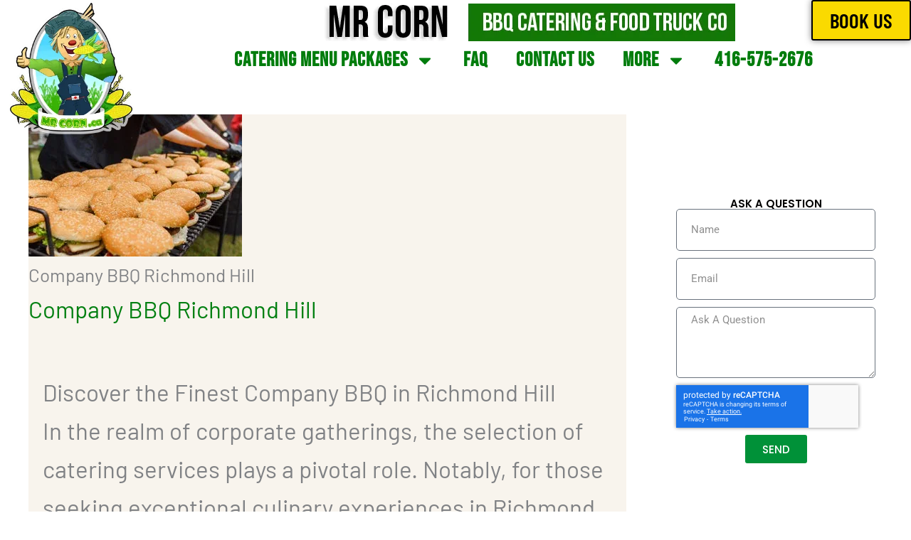

--- FILE ---
content_type: text/html; charset=UTF-8
request_url: https://mrcorn.ca/company-bbq-richmond-hill/
body_size: 61800
content:
<!DOCTYPE html>
<html lang="en-CA">
<head>
<meta charset="UTF-8">
<meta name="viewport" content="width=device-width, initial-scale=1">
<link rel="profile" href="https://gmpg.org/xfn/11"> 
<script>!function(e,c){e[c]=e[c]+(e[c]&&" ")+"quform-js"}(document.documentElement,"className");</script><meta name='robots' content='index, follow, max-image-preview:large, max-snippet:-1, max-video-preview:-1' />
<style>img:is([sizes="auto" i], [sizes^="auto," i]) { contain-intrinsic-size: 3000px 1500px }</style>
<!-- This site is optimized with the Yoast SEO Premium plugin v25.7.1 (Yoast SEO v26.4) - https://yoast.com/wordpress/plugins/seo/ -->
<title>Company BBQ Richmond Hill &#8226; Mr Corn BBQ Catering</title>
<meta name="description" content="This article aims to explore why MrCorn.ca is synonymous with the best BBQ catering for corporate events in the area." />
<link rel="canonical" href="https://mrcorn.ca/company-bbq-richmond-hill/" />
<meta property="og:locale" content="en_US" />
<meta property="og:type" content="article" />
<meta property="og:title" content="Company BBQ Richmond Hill BBQ Catering" />
<meta property="og:description" content="This article aims to explore why MrCorn.ca is synonymous with the best BBQ catering for corporate events in the area." />
<meta property="og:url" content="https://mrcorn.ca/company-bbq-richmond-hill/" />
<meta property="og:site_name" content="Mr Corn BBQ Catering" />
<meta property="article:publisher" content="https://www.facebook.com/MrCornCatering/" />
<meta property="article:published_time" content="2024-05-13T17:47:25+00:00" />
<meta property="og:image" content="https://bunny-wp-pullzone-m0dkmoirc1.b-cdn.net/wp-content/uploads/2021/08/birthday-bbq-catering2.jpg" />
<meta property="og:image:width" content="300" />
<meta property="og:image:height" content="200" />
<meta property="og:image:type" content="image/jpeg" />
<meta name="author" content="BBQ Catering" />
<meta name="twitter:card" content="summary_large_image" />
<meta name="twitter:creator" content="@_mrcorn" />
<meta name="twitter:site" content="@_mrcorn" />
<meta name="twitter:label1" content="Written by" />
<meta name="twitter:data1" content="BBQ Catering" />
<meta name="twitter:label2" content="Est. reading time" />
<meta name="twitter:data2" content="4 minutes" />
<script type="application/ld+json" class="yoast-schema-graph">{"@context":"https://schema.org","@graph":[{"@type":"Article","@id":"https://mrcorn.ca/company-bbq-richmond-hill/#article","isPartOf":{"@id":"https://mrcorn.ca/company-bbq-richmond-hill/"},"author":{"name":"BBQ Catering","@id":"https://mrcorn.ca/#/schema/person/829d6ccbb612cf4af86d1fd15d9053f4"},"headline":"Company BBQ Richmond Hill","datePublished":"2024-05-13T17:47:25+00:00","mainEntityOfPage":{"@id":"https://mrcorn.ca/company-bbq-richmond-hill/"},"wordCount":692,"publisher":{"@id":"https://mrcorn.ca/#organization"},"image":{"@id":"https://mrcorn.ca/company-bbq-richmond-hill/#primaryimage"},"thumbnailUrl":"https://bunny-wp-pullzone-m0dkmoirc1.b-cdn.net/wp-content/uploads/2021/08/birthday-bbq-catering2.jpg","keywords":["Best BBQ Catering Richmond Hill","Company BBQ Richmond Hill","Corporate Event Caterers Richmond Hill","Outdoor Corporate Events Richmond Hill"],"articleSection":["Company BBQ Richmond Hill"],"inLanguage":"en-CA"},{"@type":"WebPage","@id":"https://mrcorn.ca/company-bbq-richmond-hill/","url":"https://mrcorn.ca/company-bbq-richmond-hill/","name":"Company BBQ Richmond Hill &#8226; Mr Corn BBQ Catering","isPartOf":{"@id":"https://mrcorn.ca/#website"},"primaryImageOfPage":{"@id":"https://mrcorn.ca/company-bbq-richmond-hill/#primaryimage"},"image":{"@id":"https://mrcorn.ca/company-bbq-richmond-hill/#primaryimage"},"thumbnailUrl":"https://bunny-wp-pullzone-m0dkmoirc1.b-cdn.net/wp-content/uploads/2021/08/birthday-bbq-catering2.jpg","datePublished":"2024-05-13T17:47:25+00:00","description":"This article aims to explore why MrCorn.ca is synonymous with the best BBQ catering for corporate events in the area.","breadcrumb":{"@id":"https://mrcorn.ca/company-bbq-richmond-hill/#breadcrumb"},"inLanguage":"en-CA","potentialAction":[{"@type":"ReadAction","target":["https://mrcorn.ca/company-bbq-richmond-hill/"]}]},{"@type":"ImageObject","inLanguage":"en-CA","@id":"https://mrcorn.ca/company-bbq-richmond-hill/#primaryimage","url":"https://bunny-wp-pullzone-m0dkmoirc1.b-cdn.net/wp-content/uploads/2021/08/birthday-bbq-catering2.jpg","contentUrl":"https://bunny-wp-pullzone-m0dkmoirc1.b-cdn.net/wp-content/uploads/2021/08/birthday-bbq-catering2.jpg","width":300,"height":200,"caption":"Best Food Truck Toronto"},{"@type":"BreadcrumbList","@id":"https://mrcorn.ca/company-bbq-richmond-hill/#breadcrumb","itemListElement":[{"@type":"ListItem","position":1,"name":"Home","item":"https://mrcorn.ca/"},{"@type":"ListItem","position":2,"name":"News","item":"https://mrcorn.ca/bbq-catering-toronto-blog/"},{"@type":"ListItem","position":3,"name":"Company BBQ Richmond Hill"}]},{"@type":"WebSite","@id":"https://mrcorn.ca/#website","url":"https://mrcorn.ca/","name":"Mr Corn BBQ Catering","description":"Food Truck Catering","publisher":{"@id":"https://mrcorn.ca/#organization"},"potentialAction":[{"@type":"SearchAction","target":{"@type":"EntryPoint","urlTemplate":"https://mrcorn.ca/?s={search_term_string}"},"query-input":{"@type":"PropertyValueSpecification","valueRequired":true,"valueName":"search_term_string"}}],"inLanguage":"en-CA"},{"@type":["Organization","Place"],"@id":"https://mrcorn.ca/#organization","name":"Mr Corn Ltd","url":"https://mrcorn.ca/","logo":{"@id":"https://mrcorn.ca/company-bbq-richmond-hill/#local-main-organization-logo"},"image":{"@id":"https://mrcorn.ca/company-bbq-richmond-hill/#local-main-organization-logo"},"sameAs":["https://www.facebook.com/MrCornCatering/","https://x.com/_mrcorn","https://www.instagram.com/_mrcorn/?hl=en","https://www.linkedin.com/company/mr.corn"],"address":{"@id":"https://mrcorn.ca/company-bbq-richmond-hill/#local-main-place-address"},"geo":{"@type":"GeoCoordinates","latitude":"43.74573789999999","longitude":"-79.5372486"},"telephone":["416 575 2676"],"openingHoursSpecification":[{"@type":"OpeningHoursSpecification","dayOfWeek":["Monday","Tuesday","Wednesday","Thursday","Friday","Saturday","Sunday"],"opens":"00:00","closes":"23:59"}],"email":"jason@mrcorn.ca","areaServed":"Greater Toronto Area"},{"@type":"Person","@id":"https://mrcorn.ca/#/schema/person/829d6ccbb612cf4af86d1fd15d9053f4","name":"BBQ Catering","image":{"@type":"ImageObject","inLanguage":"en-CA","@id":"https://mrcorn.ca/#/schema/person/image/","url":"https://secure.gravatar.com/avatar/9b25932df32080b15aac71dfa61a4303b922f531b149ca2b0211735d80ac64d8?s=96&d=mm&r=g","contentUrl":"https://secure.gravatar.com/avatar/9b25932df32080b15aac71dfa61a4303b922f531b149ca2b0211735d80ac64d8?s=96&d=mm&r=g","caption":"BBQ Catering"},"url":"https://mrcorn.ca/author/bbq-catering/"},{"@type":"PostalAddress","@id":"https://mrcorn.ca/company-bbq-richmond-hill/#local-main-place-address","streetAddress":"150 Rivalda rd","addressLocality":"Toronto","postalCode":"m9m2m8","addressRegion":"Ontario","addressCountry":"CA"},{"@type":"ImageObject","inLanguage":"en-CA","@id":"https://mrcorn.ca/company-bbq-richmond-hill/#local-main-organization-logo","url":"https://bunny-wp-pullzone-m0dkmoirc1.b-cdn.net/wp-content/uploads/2021/08/mrcorn-logo.png","contentUrl":"https://bunny-wp-pullzone-m0dkmoirc1.b-cdn.net/wp-content/uploads/2021/08/mrcorn-logo.png","width":140,"height":216,"caption":"Mr Corn Ltd"}]}</script>
<meta name="geo.placename" content="Toronto" />
<meta name="geo.position" content="43.74573789999999;-79.5372486" />
<meta name="geo.region" content="Canada" />
<!-- / Yoast SEO Premium plugin. -->
<link rel='dns-prefetch' href='//fonts.googleapis.com' />
<link rel='preconnect' href='https://bunny-wp-pullzone-m0dkmoirc1.b-cdn.net' />
<link rel="alternate" type="application/rss+xml" title="Mr Corn BBQ Catering &raquo; Feed" href="https://mrcorn.ca/feed/" />
<link rel='stylesheet' id='astra-theme-css-css' href='https://bunny-wp-pullzone-m0dkmoirc1.b-cdn.net/wp-content/themes/astra/assets/css/minified/main.min.css?ver=4.11.13' media='all' />
<style id='astra-theme-css-inline-css'>
.ast-no-sidebar .entry-content .alignfull {margin-left: calc( -50vw + 50%);margin-right: calc( -50vw + 50%);max-width: 100vw;width: 100vw;}.ast-no-sidebar .entry-content .alignwide {margin-left: calc(-41vw + 50%);margin-right: calc(-41vw + 50%);max-width: unset;width: unset;}.ast-no-sidebar .entry-content .alignfull .alignfull,.ast-no-sidebar .entry-content .alignfull .alignwide,.ast-no-sidebar .entry-content .alignwide .alignfull,.ast-no-sidebar .entry-content .alignwide .alignwide,.ast-no-sidebar .entry-content .wp-block-column .alignfull,.ast-no-sidebar .entry-content .wp-block-column .alignwide{width: 100%;margin-left: auto;margin-right: auto;}.wp-block-gallery,.blocks-gallery-grid {margin: 0;}.wp-block-separator {max-width: 100px;}.wp-block-separator.is-style-wide,.wp-block-separator.is-style-dots {max-width: none;}.entry-content .has-2-columns .wp-block-column:first-child {padding-right: 10px;}.entry-content .has-2-columns .wp-block-column:last-child {padding-left: 10px;}@media (max-width: 782px) {.entry-content .wp-block-columns .wp-block-column {flex-basis: 100%;}.entry-content .has-2-columns .wp-block-column:first-child {padding-right: 0;}.entry-content .has-2-columns .wp-block-column:last-child {padding-left: 0;}}body .entry-content .wp-block-latest-posts {margin-left: 0;}body .entry-content .wp-block-latest-posts li {list-style: none;}.ast-no-sidebar .ast-container .entry-content .wp-block-latest-posts {margin-left: 0;}.ast-header-break-point .entry-content .alignwide {margin-left: auto;margin-right: auto;}.entry-content .blocks-gallery-item img {margin-bottom: auto;}.wp-block-pullquote {border-top: 4px solid #555d66;border-bottom: 4px solid #555d66;color: #40464d;}:root{--ast-post-nav-space:0;--ast-container-default-xlg-padding:6.67em;--ast-container-default-lg-padding:5.67em;--ast-container-default-slg-padding:4.34em;--ast-container-default-md-padding:3.34em;--ast-container-default-sm-padding:6.67em;--ast-container-default-xs-padding:2.4em;--ast-container-default-xxs-padding:1.4em;--ast-code-block-background:#EEEEEE;--ast-comment-inputs-background:#FAFAFA;--ast-normal-container-width:1200px;--ast-narrow-container-width:750px;--ast-blog-title-font-weight:normal;--ast-blog-meta-weight:inherit;--ast-global-color-primary:var(--ast-global-color-5);--ast-global-color-secondary:var(--ast-global-color-4);--ast-global-color-alternate-background:var(--ast-global-color-7);--ast-global-color-subtle-background:var(--ast-global-color-6);--ast-bg-style-guide:#F8FAFC;--ast-shadow-style-guide:0px 0px 4px 0 #00000057;--ast-global-dark-bg-style:#fff;--ast-global-dark-lfs:#fbfbfb;--ast-widget-bg-color:#fafafa;--ast-wc-container-head-bg-color:#fbfbfb;--ast-title-layout-bg:#eeeeee;--ast-search-border-color:#e7e7e7;--ast-lifter-hover-bg:#e6e6e6;--ast-gallery-block-color:#000;--srfm-color-input-label:var(--ast-global-color-2);}html{font-size:93.75%;}a,.page-title{color:#038012;}a:hover,a:focus{color:var(--ast-global-color-1);}body,button,input,select,textarea,.ast-button,.ast-custom-button{font-family:'Barlow',sans-serif;font-weight:400;font-size:15px;font-size:1rem;line-height:var(--ast-body-line-height,1.65em);}blockquote{color:var(--ast-global-color-3);}h1,h2,h3,h4,h5,h6,.entry-content :where(h1,h2,h3,h4,h5,h6),.site-title,.site-title a{font-family:'Barlow Condensed',sans-serif;font-weight:400;}.ast-site-identity .site-title a{color:var(--ast-global-color-2);}.site-title{font-size:35px;font-size:2.3333333333333rem;display:block;}.site-header .site-description{font-size:15px;font-size:1rem;display:none;}.entry-title{font-size:26px;font-size:1.7333333333333rem;}.archive .ast-article-post .ast-article-inner,.blog .ast-article-post .ast-article-inner,.archive .ast-article-post .ast-article-inner:hover,.blog .ast-article-post .ast-article-inner:hover{overflow:hidden;}h1,.entry-content :where(h1){font-size:40px;font-size:2.6666666666667rem;font-weight:400;font-family:'Barlow Condensed',sans-serif;line-height:1.4em;}h2,.entry-content :where(h2){font-size:32px;font-size:2.1333333333333rem;font-weight:400;font-family:'Barlow Condensed',sans-serif;line-height:1.3em;}h3,.entry-content :where(h3){font-size:26px;font-size:1.7333333333333rem;font-weight:400;font-family:'Barlow Condensed',sans-serif;line-height:1.3em;}h4,.entry-content :where(h4){font-size:24px;font-size:1.6rem;line-height:1.2em;font-weight:400;font-family:'Barlow Condensed',sans-serif;}h5,.entry-content :where(h5){font-size:20px;font-size:1.3333333333333rem;line-height:1.2em;font-weight:400;font-family:'Barlow Condensed',sans-serif;}h6,.entry-content :where(h6){font-size:16px;font-size:1.0666666666667rem;line-height:1.25em;font-weight:400;font-family:'Barlow Condensed',sans-serif;}::selection{background-color:#039e29;color:#ffffff;}body,h1,h2,h3,h4,h5,h6,.entry-title a,.entry-content :where(h1,h2,h3,h4,h5,h6){color:var(--ast-global-color-3);}.tagcloud a:hover,.tagcloud a:focus,.tagcloud a.current-item{color:#ffffff;border-color:#038012;background-color:#038012;}input:focus,input[type="text"]:focus,input[type="email"]:focus,input[type="url"]:focus,input[type="password"]:focus,input[type="reset"]:focus,input[type="search"]:focus,textarea:focus{border-color:#038012;}input[type="radio"]:checked,input[type=reset],input[type="checkbox"]:checked,input[type="checkbox"]:hover:checked,input[type="checkbox"]:focus:checked,input[type=range]::-webkit-slider-thumb{border-color:#038012;background-color:#038012;box-shadow:none;}.site-footer a:hover + .post-count,.site-footer a:focus + .post-count{background:#038012;border-color:#038012;}.single .nav-links .nav-previous,.single .nav-links .nav-next{color:#038012;}.entry-meta,.entry-meta *{line-height:1.45;color:#038012;}.entry-meta a:not(.ast-button):hover,.entry-meta a:not(.ast-button):hover *,.entry-meta a:not(.ast-button):focus,.entry-meta a:not(.ast-button):focus *,.page-links > .page-link,.page-links .page-link:hover,.post-navigation a:hover{color:var(--ast-global-color-1);}#cat option,.secondary .calendar_wrap thead a,.secondary .calendar_wrap thead a:visited{color:#038012;}.secondary .calendar_wrap #today,.ast-progress-val span{background:#038012;}.secondary a:hover + .post-count,.secondary a:focus + .post-count{background:#038012;border-color:#038012;}.calendar_wrap #today > a{color:#ffffff;}.page-links .page-link,.single .post-navigation a{color:#038012;}.ast-search-menu-icon .search-form button.search-submit{padding:0 4px;}.ast-search-menu-icon form.search-form{padding-right:0;}.ast-search-menu-icon.slide-search input.search-field{width:0;}.ast-header-search .ast-search-menu-icon.ast-dropdown-active .search-form,.ast-header-search .ast-search-menu-icon.ast-dropdown-active .search-field:focus{transition:all 0.2s;}.search-form input.search-field:focus{outline:none;}.widget-title,.widget .wp-block-heading{font-size:21px;font-size:1.4rem;color:var(--ast-global-color-3);}#secondary,#secondary button,#secondary input,#secondary select,#secondary textarea{font-size:15px;font-size:1rem;}.ast-single-post .entry-content a,.ast-comment-content a:not(.ast-comment-edit-reply-wrap a){text-decoration:underline;}.ast-single-post .wp-block-button .wp-block-button__link,.ast-single-post .elementor-widget-button .elementor-button,a.ast-post-filter-single,.ast-single-post .wp-block-button.is-style-outline .wp-block-button__link,div.ast-custom-button,.ast-single-post .ast-comment-content .comment-reply-link,.ast-single-post .ast-comment-content .comment-edit-link{text-decoration:none;}.ast-search-menu-icon.slide-search a:focus-visible:focus-visible,.astra-search-icon:focus-visible,#close:focus-visible,a:focus-visible,.ast-menu-toggle:focus-visible,.site .skip-link:focus-visible,.wp-block-loginout input:focus-visible,.wp-block-search.wp-block-search__button-inside .wp-block-search__inside-wrapper,.ast-header-navigation-arrow:focus-visible,.ast-orders-table__row .ast-orders-table__cell:focus-visible,a#ast-apply-coupon:focus-visible,#ast-apply-coupon:focus-visible,#close:focus-visible,.button.search-submit:focus-visible,#search_submit:focus,.normal-search:focus-visible,.ast-header-account-wrap:focus-visible,.astra-cart-drawer-close:focus,.ast-single-variation:focus,.ast-button:focus{outline-style:dotted;outline-color:inherit;outline-width:thin;}input:focus,input[type="text"]:focus,input[type="email"]:focus,input[type="url"]:focus,input[type="password"]:focus,input[type="reset"]:focus,input[type="search"]:focus,input[type="number"]:focus,textarea:focus,.wp-block-search__input:focus,[data-section="section-header-mobile-trigger"] .ast-button-wrap .ast-mobile-menu-trigger-minimal:focus,.ast-mobile-popup-drawer.active .menu-toggle-close:focus,#ast-scroll-top:focus,#coupon_code:focus,#ast-coupon-code:focus{border-style:dotted;border-color:inherit;border-width:thin;}input{outline:none;}.ast-logo-title-inline .site-logo-img{padding-right:1em;}.site-logo-img img{ transition:all 0.2s linear;}body .ast-oembed-container *{position:absolute;top:0;width:100%;height:100%;left:0;}body .wp-block-embed-pocket-casts .ast-oembed-container *{position:unset;}.ast-single-post-featured-section + article {margin-top: 2em;}.site-content .ast-single-post-featured-section img {width: 100%;overflow: hidden;object-fit: cover;}.site > .ast-single-related-posts-container {margin-top: 0;}@media (min-width: 922px) {.ast-desktop .ast-container--narrow {max-width: var(--ast-narrow-container-width);margin: 0 auto;}}#secondary {margin: 4em 0 2.5em;word-break: break-word;line-height: 2;}#secondary li {margin-bottom: 0.25em;}#secondary li:last-child {margin-bottom: 0;}@media (max-width: 768px) {.js_active .ast-plain-container.ast-single-post #secondary {margin-top: 1.5em;}}.ast-separate-container.ast-two-container #secondary .widget {background-color: #fff;padding: 2em;margin-bottom: 2em;}@media (min-width: 993px) {.ast-left-sidebar #secondary {padding-right: 60px;}.ast-right-sidebar #secondary {padding-left: 60px;}}@media (max-width: 993px) {.ast-right-sidebar #secondary {padding-left: 30px;}.ast-left-sidebar #secondary {padding-right: 30px;}}@media (max-width:921.9px){#ast-desktop-header{display:none;}}@media (min-width:922px){#ast-mobile-header{display:none;}}@media( max-width: 420px ) {.single .nav-links .nav-previous,.single .nav-links .nav-next {width: 100%;text-align: center;}}.wp-block-buttons.aligncenter{justify-content:center;}@media (max-width:921px){.ast-theme-transparent-header #primary,.ast-theme-transparent-header #secondary{padding:0;}}@media (max-width:921px){.ast-plain-container.ast-no-sidebar #primary{padding:0;}}.ast-plain-container.ast-no-sidebar #primary{margin-top:0;margin-bottom:0;}@media (min-width:1200px){.ast-separate-container.ast-right-sidebar .entry-content .wp-block-image.alignfull,.ast-separate-container.ast-left-sidebar .entry-content .wp-block-image.alignfull,.ast-separate-container.ast-right-sidebar .entry-content .wp-block-cover.alignfull,.ast-separate-container.ast-left-sidebar .entry-content .wp-block-cover.alignfull{margin-left:-6.67em;margin-right:-6.67em;max-width:unset;width:unset;}.ast-separate-container.ast-right-sidebar .entry-content .wp-block-image.alignwide,.ast-separate-container.ast-left-sidebar .entry-content .wp-block-image.alignwide,.ast-separate-container.ast-right-sidebar .entry-content .wp-block-cover.alignwide,.ast-separate-container.ast-left-sidebar .entry-content .wp-block-cover.alignwide{margin-left:-20px;margin-right:-20px;max-width:unset;width:unset;}}@media (min-width:1200px){.wp-block-group .has-background{padding:20px;}}@media (min-width:1200px){.ast-separate-container.ast-right-sidebar .entry-content .wp-block-group.alignwide,.ast-separate-container.ast-left-sidebar .entry-content .wp-block-group.alignwide,.ast-separate-container.ast-right-sidebar .entry-content .wp-block-cover.alignwide,.ast-separate-container.ast-left-sidebar .entry-content .wp-block-cover.alignwide{margin-left:-20px;margin-right:-20px;padding-left:20px;padding-right:20px;}.ast-separate-container.ast-right-sidebar .entry-content .wp-block-group.alignfull,.ast-separate-container.ast-left-sidebar .entry-content .wp-block-group.alignfull,.ast-separate-container.ast-right-sidebar .entry-content .wp-block-cover.alignfull,.ast-separate-container.ast-left-sidebar .entry-content .wp-block-cover.alignfull{margin-left:-6.67em;margin-right:-6.67em;padding-left:6.67em;padding-right:6.67em;}}@media (min-width:1200px){.wp-block-cover-image.alignwide .wp-block-cover__inner-container,.wp-block-cover.alignwide .wp-block-cover__inner-container,.wp-block-cover-image.alignfull .wp-block-cover__inner-container,.wp-block-cover.alignfull .wp-block-cover__inner-container{width:100%;}}.wp-block-columns{margin-bottom:unset;}.wp-block-image.size-full{margin:2rem 0;}.wp-block-separator.has-background{padding:0;}.wp-block-gallery{margin-bottom:1.6em;}.wp-block-group{padding-top:4em;padding-bottom:4em;}.wp-block-group__inner-container .wp-block-columns:last-child,.wp-block-group__inner-container :last-child,.wp-block-table table{margin-bottom:0;}.blocks-gallery-grid{width:100%;}.wp-block-navigation-link__content{padding:5px 0;}.wp-block-group .wp-block-group .has-text-align-center,.wp-block-group .wp-block-column .has-text-align-center{max-width:100%;}.has-text-align-center{margin:0 auto;}@media (min-width:1200px){.wp-block-cover__inner-container,.alignwide .wp-block-group__inner-container,.alignfull .wp-block-group__inner-container{max-width:1200px;margin:0 auto;}.wp-block-group.alignnone,.wp-block-group.aligncenter,.wp-block-group.alignleft,.wp-block-group.alignright,.wp-block-group.alignwide,.wp-block-columns.alignwide{margin:2rem 0 1rem 0;}}@media (max-width:1200px){.wp-block-group{padding:3em;}.wp-block-group .wp-block-group{padding:1.5em;}.wp-block-columns,.wp-block-column{margin:1rem 0;}}@media (min-width:921px){.wp-block-columns .wp-block-group{padding:2em;}}@media (max-width:544px){.wp-block-cover-image .wp-block-cover__inner-container,.wp-block-cover .wp-block-cover__inner-container{width:unset;}.wp-block-cover,.wp-block-cover-image{padding:2em 0;}.wp-block-group,.wp-block-cover{padding:2em;}.wp-block-media-text__media img,.wp-block-media-text__media video{width:unset;max-width:100%;}.wp-block-media-text.has-background .wp-block-media-text__content{padding:1em;}}.wp-block-image.aligncenter{margin-left:auto;margin-right:auto;}.wp-block-table.aligncenter{margin-left:auto;margin-right:auto;}@media (min-width:544px){.entry-content .wp-block-media-text.has-media-on-the-right .wp-block-media-text__content{padding:0 8% 0 0;}.entry-content .wp-block-media-text .wp-block-media-text__content{padding:0 0 0 8%;}.ast-plain-container .site-content .entry-content .has-custom-content-position.is-position-bottom-left > *,.ast-plain-container .site-content .entry-content .has-custom-content-position.is-position-bottom-right > *,.ast-plain-container .site-content .entry-content .has-custom-content-position.is-position-top-left > *,.ast-plain-container .site-content .entry-content .has-custom-content-position.is-position-top-right > *,.ast-plain-container .site-content .entry-content .has-custom-content-position.is-position-center-right > *,.ast-plain-container .site-content .entry-content .has-custom-content-position.is-position-center-left > *{margin:0;}}@media (max-width:544px){.entry-content .wp-block-media-text .wp-block-media-text__content{padding:8% 0;}.wp-block-media-text .wp-block-media-text__media img{width:auto;max-width:100%;}}.wp-block-button.is-style-outline .wp-block-button__link{border-color:#039e29;}div.wp-block-button.is-style-outline > .wp-block-button__link:not(.has-text-color),div.wp-block-button.wp-block-button__link.is-style-outline:not(.has-text-color){color:#039e29;}.wp-block-button.is-style-outline .wp-block-button__link:hover,.wp-block-buttons .wp-block-button.is-style-outline .wp-block-button__link:focus,.wp-block-buttons .wp-block-button.is-style-outline > .wp-block-button__link:not(.has-text-color):hover,.wp-block-buttons .wp-block-button.wp-block-button__link.is-style-outline:not(.has-text-color):hover{color:#ffffff;background-color:var(--ast-global-color-1);border-color:var(--ast-global-color-1);}.post-page-numbers.current .page-link,.ast-pagination .page-numbers.current{color:#ffffff;border-color:#039e29;background-color:#039e29;}@media (min-width:544px){.entry-content > .alignleft{margin-right:20px;}.entry-content > .alignright{margin-left:20px;}}.wp-block-button.is-style-outline .wp-block-button__link.wp-element-button,.ast-outline-button{border-color:#039e29;font-family:inherit;font-weight:inherit;line-height:1em;}.wp-block-buttons .wp-block-button.is-style-outline > .wp-block-button__link:not(.has-text-color),.wp-block-buttons .wp-block-button.wp-block-button__link.is-style-outline:not(.has-text-color),.ast-outline-button{color:#039e29;}.wp-block-button.is-style-outline .wp-block-button__link:hover,.wp-block-buttons .wp-block-button.is-style-outline .wp-block-button__link:focus,.wp-block-buttons .wp-block-button.is-style-outline > .wp-block-button__link:not(.has-text-color):hover,.wp-block-buttons .wp-block-button.wp-block-button__link.is-style-outline:not(.has-text-color):hover,.ast-outline-button:hover,.ast-outline-button:focus,.wp-block-uagb-buttons-child .uagb-buttons-repeater.ast-outline-button:hover,.wp-block-uagb-buttons-child .uagb-buttons-repeater.ast-outline-button:focus{color:#ffffff;background-color:var(--ast-global-color-1);border-color:var(--ast-global-color-1);}.wp-block-button .wp-block-button__link.wp-element-button.is-style-outline:not(.has-background),.wp-block-button.is-style-outline>.wp-block-button__link.wp-element-button:not(.has-background),.ast-outline-button{background-color:transparent;}.entry-content[data-ast-blocks-layout] > figure{margin-bottom:1em;}h1.widget-title{font-weight:400;}h2.widget-title{font-weight:400;}h3.widget-title{font-weight:400;}.elementor-widget-container .elementor-loop-container .e-loop-item[data-elementor-type="loop-item"]{width:100%;}@media (max-width:921px){.ast-left-sidebar #content > .ast-container{display:flex;flex-direction:column-reverse;width:100%;}.ast-separate-container .ast-article-post,.ast-separate-container .ast-article-single{padding:1.5em 2.14em;}.ast-author-box img.avatar{margin:20px 0 0 0;}}@media (max-width:921px){#secondary.secondary{padding-top:0;}.ast-separate-container.ast-right-sidebar #secondary{padding-left:1em;padding-right:1em;}.ast-separate-container.ast-two-container #secondary{padding-left:0;padding-right:0;}.ast-page-builder-template .entry-header #secondary,.ast-page-builder-template #secondary{margin-top:1.5em;}}@media (max-width:921px){.ast-right-sidebar #primary{padding-right:0;}.ast-page-builder-template.ast-left-sidebar #secondary,.ast-page-builder-template.ast-right-sidebar #secondary{padding-right:20px;padding-left:20px;}.ast-right-sidebar #secondary,.ast-left-sidebar #primary{padding-left:0;}.ast-left-sidebar #secondary{padding-right:0;}}@media (min-width:922px){.ast-separate-container.ast-right-sidebar #primary,.ast-separate-container.ast-left-sidebar #primary{border:0;}.search-no-results.ast-separate-container #primary{margin-bottom:4em;}}@media (min-width:922px){.ast-right-sidebar #primary{border-right:1px solid var(--ast-border-color);}.ast-left-sidebar #primary{border-left:1px solid var(--ast-border-color);}.ast-right-sidebar #secondary{border-left:1px solid var(--ast-border-color);margin-left:-1px;}.ast-left-sidebar #secondary{border-right:1px solid var(--ast-border-color);margin-right:-1px;}.ast-separate-container.ast-two-container.ast-right-sidebar #secondary{padding-left:30px;padding-right:0;}.ast-separate-container.ast-two-container.ast-left-sidebar #secondary{padding-right:30px;padding-left:0;}.ast-separate-container.ast-right-sidebar #secondary,.ast-separate-container.ast-left-sidebar #secondary{border:0;margin-left:auto;margin-right:auto;}.ast-separate-container.ast-two-container #secondary .widget:last-child{margin-bottom:0;}}.wp-block-button .wp-block-button__link{color:#ffffff;}.wp-block-button .wp-block-button__link:hover,.wp-block-button .wp-block-button__link:focus{color:#ffffff;background-color:var(--ast-global-color-1);border-color:var(--ast-global-color-1);}.elementor-widget-heading h1.elementor-heading-title{line-height:1.4em;}.elementor-widget-heading h2.elementor-heading-title{line-height:1.3em;}.elementor-widget-heading h3.elementor-heading-title{line-height:1.3em;}.elementor-widget-heading h4.elementor-heading-title{line-height:1.2em;}.elementor-widget-heading h5.elementor-heading-title{line-height:1.2em;}.elementor-widget-heading h6.elementor-heading-title{line-height:1.25em;}.wp-block-button .wp-block-button__link{border-color:#039e29;background-color:#039e29;color:#ffffff;font-family:inherit;font-weight:inherit;line-height:1em;padding-top:15px;padding-right:30px;padding-bottom:15px;padding-left:30px;}@media (max-width:921px){.wp-block-button .wp-block-button__link{padding-top:14px;padding-right:28px;padding-bottom:14px;padding-left:28px;}}@media (max-width:544px){.wp-block-button .wp-block-button__link{padding-top:12px;padding-right:24px;padding-bottom:12px;padding-left:24px;}}.menu-toggle,button,.ast-button,.ast-custom-button,.button,input#submit,input[type="button"],input[type="submit"],input[type="reset"],form[CLASS*="wp-block-search__"].wp-block-search .wp-block-search__inside-wrapper .wp-block-search__button{border-style:solid;border-top-width:0;border-right-width:0;border-left-width:0;border-bottom-width:0;color:#ffffff;border-color:#039e29;background-color:#039e29;padding-top:15px;padding-right:30px;padding-bottom:15px;padding-left:30px;font-family:inherit;font-weight:inherit;line-height:1em;}button:focus,.menu-toggle:hover,button:hover,.ast-button:hover,.ast-custom-button:hover .button:hover,.ast-custom-button:hover ,input[type=reset]:hover,input[type=reset]:focus,input#submit:hover,input#submit:focus,input[type="button"]:hover,input[type="button"]:focus,input[type="submit"]:hover,input[type="submit"]:focus,form[CLASS*="wp-block-search__"].wp-block-search .wp-block-search__inside-wrapper .wp-block-search__button:hover,form[CLASS*="wp-block-search__"].wp-block-search .wp-block-search__inside-wrapper .wp-block-search__button:focus{color:#ffffff;background-color:var(--ast-global-color-1);border-color:var(--ast-global-color-1);}@media (max-width:921px){.menu-toggle,button,.ast-button,.ast-custom-button,.button,input#submit,input[type="button"],input[type="submit"],input[type="reset"],form[CLASS*="wp-block-search__"].wp-block-search .wp-block-search__inside-wrapper .wp-block-search__button{padding-top:14px;padding-right:28px;padding-bottom:14px;padding-left:28px;}}@media (max-width:544px){.menu-toggle,button,.ast-button,.ast-custom-button,.button,input#submit,input[type="button"],input[type="submit"],input[type="reset"],form[CLASS*="wp-block-search__"].wp-block-search .wp-block-search__inside-wrapper .wp-block-search__button{padding-top:12px;padding-right:24px;padding-bottom:12px;padding-left:24px;}}@media (max-width:921px){.ast-mobile-header-stack .main-header-bar .ast-search-menu-icon{display:inline-block;}.ast-header-break-point.ast-header-custom-item-outside .ast-mobile-header-stack .main-header-bar .ast-search-icon{margin:0;}.ast-comment-avatar-wrap img{max-width:2.5em;}.ast-comment-meta{padding:0 1.8888em 1.3333em;}.ast-separate-container .ast-comment-list li.depth-1{padding:1.5em 2.14em;}.ast-separate-container .comment-respond{padding:2em 2.14em;}}@media (min-width:544px){.ast-container{max-width:100%;}}@media (max-width:544px){.ast-separate-container .ast-article-post,.ast-separate-container .ast-article-single,.ast-separate-container .comments-title,.ast-separate-container .ast-archive-description{padding:1.5em 1em;}.ast-separate-container #content .ast-container{padding-left:0.54em;padding-right:0.54em;}.ast-separate-container .ast-comment-list .bypostauthor{padding:.5em;}.ast-search-menu-icon.ast-dropdown-active .search-field{width:170px;}.ast-separate-container #secondary{padding-top:0;}.ast-separate-container.ast-two-container #secondary .widget{margin-bottom:1.5em;padding-left:1em;padding-right:1em;}} #ast-mobile-header .ast-site-header-cart-li a{pointer-events:none;}body,.ast-separate-container{background-color:var(--ast-global-color-4);background-image:none;}.ast-no-sidebar.ast-separate-container .entry-content .alignfull {margin-left: -6.67em;margin-right: -6.67em;width: auto;}@media (max-width: 1200px) {.ast-no-sidebar.ast-separate-container .entry-content .alignfull {margin-left: -2.4em;margin-right: -2.4em;}}@media (max-width: 768px) {.ast-no-sidebar.ast-separate-container .entry-content .alignfull {margin-left: -2.14em;margin-right: -2.14em;}}@media (max-width: 544px) {.ast-no-sidebar.ast-separate-container .entry-content .alignfull {margin-left: -1em;margin-right: -1em;}}.ast-no-sidebar.ast-separate-container .entry-content .alignwide {margin-left: -20px;margin-right: -20px;}.ast-no-sidebar.ast-separate-container .entry-content .wp-block-column .alignfull,.ast-no-sidebar.ast-separate-container .entry-content .wp-block-column .alignwide {margin-left: auto;margin-right: auto;width: 100%;}@media (max-width:921px){.site-title{display:block;}.site-header .site-description{display:none;}h1,.entry-content :where(h1){font-size:30px;}h2,.entry-content :where(h2){font-size:25px;}h3,.entry-content :where(h3){font-size:20px;}}@media (max-width:544px){.site-title{display:block;}.site-header .site-description{display:none;}h1,.entry-content :where(h1){font-size:30px;}h2,.entry-content :where(h2){font-size:25px;}h3,.entry-content :where(h3){font-size:20px;}}@media (max-width:921px){html{font-size:85.5%;}}@media (max-width:544px){html{font-size:85.5%;}}@media (min-width:922px){.ast-container{max-width:1240px;}}@media (min-width:922px){.site-content .ast-container{display:flex;}}@media (max-width:921px){.site-content .ast-container{flex-direction:column;}}@media (min-width:922px){.blog .site-content > .ast-container,.archive .site-content > .ast-container,.search .site-content > .ast-container{max-width:1200px;}}@media (min-width:922px){.main-header-menu .sub-menu .menu-item.ast-left-align-sub-menu:hover > .sub-menu,.main-header-menu .sub-menu .menu-item.ast-left-align-sub-menu.focus > .sub-menu{margin-left:-0px;}}.site .comments-area{padding-bottom:3em;}.wp-block-search {margin-bottom: 20px;}.wp-block-site-tagline {margin-top: 20px;}form.wp-block-search .wp-block-search__input,.wp-block-search.wp-block-search__button-inside .wp-block-search__inside-wrapper {border-color: #eaeaea;background: #fafafa;}.wp-block-search.wp-block-search__button-inside .wp-block-search__inside-wrapper .wp-block-search__input:focus,.wp-block-loginout input:focus {outline: thin dotted;}.wp-block-loginout input:focus {border-color: transparent;} form.wp-block-search .wp-block-search__inside-wrapper .wp-block-search__input {padding: 12px;}form.wp-block-search .wp-block-search__button svg {fill: currentColor;width: 20px;height: 20px;}.wp-block-loginout p label {display: block;}.wp-block-loginout p:not(.login-remember):not(.login-submit) input {width: 100%;}.wp-block-loginout .login-remember input {width: 1.1rem;height: 1.1rem;margin: 0 5px 4px 0;vertical-align: middle;}blockquote {padding: 1.2em;}:root .has-ast-global-color-0-color{color:var(--ast-global-color-0);}:root .has-ast-global-color-0-background-color{background-color:var(--ast-global-color-0);}:root .wp-block-button .has-ast-global-color-0-color{color:var(--ast-global-color-0);}:root .wp-block-button .has-ast-global-color-0-background-color{background-color:var(--ast-global-color-0);}:root .has-ast-global-color-1-color{color:var(--ast-global-color-1);}:root .has-ast-global-color-1-background-color{background-color:var(--ast-global-color-1);}:root .wp-block-button .has-ast-global-color-1-color{color:var(--ast-global-color-1);}:root .wp-block-button .has-ast-global-color-1-background-color{background-color:var(--ast-global-color-1);}:root .has-ast-global-color-2-color{color:var(--ast-global-color-2);}:root .has-ast-global-color-2-background-color{background-color:var(--ast-global-color-2);}:root .wp-block-button .has-ast-global-color-2-color{color:var(--ast-global-color-2);}:root .wp-block-button .has-ast-global-color-2-background-color{background-color:var(--ast-global-color-2);}:root .has-ast-global-color-3-color{color:var(--ast-global-color-3);}:root .has-ast-global-color-3-background-color{background-color:var(--ast-global-color-3);}:root .wp-block-button .has-ast-global-color-3-color{color:var(--ast-global-color-3);}:root .wp-block-button .has-ast-global-color-3-background-color{background-color:var(--ast-global-color-3);}:root .has-ast-global-color-4-color{color:var(--ast-global-color-4);}:root .has-ast-global-color-4-background-color{background-color:var(--ast-global-color-4);}:root .wp-block-button .has-ast-global-color-4-color{color:var(--ast-global-color-4);}:root .wp-block-button .has-ast-global-color-4-background-color{background-color:var(--ast-global-color-4);}:root .has-ast-global-color-5-color{color:var(--ast-global-color-5);}:root .has-ast-global-color-5-background-color{background-color:var(--ast-global-color-5);}:root .wp-block-button .has-ast-global-color-5-color{color:var(--ast-global-color-5);}:root .wp-block-button .has-ast-global-color-5-background-color{background-color:var(--ast-global-color-5);}:root .has-ast-global-color-6-color{color:var(--ast-global-color-6);}:root .has-ast-global-color-6-background-color{background-color:var(--ast-global-color-6);}:root .wp-block-button .has-ast-global-color-6-color{color:var(--ast-global-color-6);}:root .wp-block-button .has-ast-global-color-6-background-color{background-color:var(--ast-global-color-6);}:root .has-ast-global-color-7-color{color:var(--ast-global-color-7);}:root .has-ast-global-color-7-background-color{background-color:var(--ast-global-color-7);}:root .wp-block-button .has-ast-global-color-7-color{color:var(--ast-global-color-7);}:root .wp-block-button .has-ast-global-color-7-background-color{background-color:var(--ast-global-color-7);}:root .has-ast-global-color-8-color{color:var(--ast-global-color-8);}:root .has-ast-global-color-8-background-color{background-color:var(--ast-global-color-8);}:root .wp-block-button .has-ast-global-color-8-color{color:var(--ast-global-color-8);}:root .wp-block-button .has-ast-global-color-8-background-color{background-color:var(--ast-global-color-8);}:root{--ast-global-color-0:#0170B9;--ast-global-color-1:#3a3a3a;--ast-global-color-2:#3a3a3a;--ast-global-color-3:#4B4F58;--ast-global-color-4:#F5F5F5;--ast-global-color-5:#FFFFFF;--ast-global-color-6:#E5E5E5;--ast-global-color-7:#424242;--ast-global-color-8:#000000;}:root {--ast-border-color : #dddddd;}.ast-single-entry-banner {-js-display: flex;display: flex;flex-direction: column;justify-content: center;text-align: center;position: relative;background: var(--ast-title-layout-bg);}.ast-single-entry-banner[data-banner-layout="layout-1"] {max-width: 1200px;background: inherit;padding: 20px 0;}.ast-single-entry-banner[data-banner-width-type="custom"] {margin: 0 auto;width: 100%;}.ast-single-entry-banner + .site-content .entry-header {margin-bottom: 0;}.site .ast-author-avatar {--ast-author-avatar-size: ;}a.ast-underline-text {text-decoration: underline;}.ast-container > .ast-terms-link {position: relative;display: block;}a.ast-button.ast-badge-tax {padding: 4px 8px;border-radius: 3px;font-size: inherit;}header.entry-header:not(.related-entry-header){text-align:left;}header.entry-header:not(.related-entry-header) > *:not(:last-child){margin-bottom:10px;}@media (max-width:921px){header.entry-header:not(.related-entry-header){text-align:left;}}@media (max-width:544px){header.entry-header:not(.related-entry-header){text-align:left;}}.ast-archive-entry-banner {-js-display: flex;display: flex;flex-direction: column;justify-content: center;text-align: center;position: relative;background: var(--ast-title-layout-bg);}.ast-archive-entry-banner[data-banner-width-type="custom"] {margin: 0 auto;width: 100%;}.ast-archive-entry-banner[data-banner-layout="layout-1"] {background: inherit;padding: 20px 0;text-align: left;}body.archive .ast-archive-description{max-width:1200px;width:100%;text-align:left;padding-top:3em;padding-right:3em;padding-bottom:3em;padding-left:3em;}body.archive .ast-archive-description .ast-archive-title,body.archive .ast-archive-description .ast-archive-title *{font-size:40px;font-size:2.6666666666667rem;}body.archive .ast-archive-description > *:not(:last-child){margin-bottom:10px;}@media (max-width:921px){body.archive .ast-archive-description{text-align:left;}}@media (max-width:544px){body.archive .ast-archive-description{text-align:left;}}.ast-breadcrumbs .trail-browse,.ast-breadcrumbs .trail-items,.ast-breadcrumbs .trail-items li{display:inline-block;margin:0;padding:0;border:none;background:inherit;text-indent:0;text-decoration:none;}.ast-breadcrumbs .trail-browse{font-size:inherit;font-style:inherit;font-weight:inherit;color:inherit;}.ast-breadcrumbs .trail-items{list-style:none;}.trail-items li::after{padding:0 0.3em;content:"\00bb";}.trail-items li:last-of-type::after{display:none;}h1,h2,h3,h4,h5,h6,.entry-content :where(h1,h2,h3,h4,h5,h6){color:var(--ast-global-color-2);}@media (max-width:921px){.ast-builder-grid-row-container.ast-builder-grid-row-tablet-3-firstrow .ast-builder-grid-row > *:first-child,.ast-builder-grid-row-container.ast-builder-grid-row-tablet-3-lastrow .ast-builder-grid-row > *:last-child{grid-column:1 / -1;}}@media (max-width:544px){.ast-builder-grid-row-container.ast-builder-grid-row-mobile-3-firstrow .ast-builder-grid-row > *:first-child,.ast-builder-grid-row-container.ast-builder-grid-row-mobile-3-lastrow .ast-builder-grid-row > *:last-child{grid-column:1 / -1;}}.ast-builder-layout-element[data-section="title_tagline"]{display:flex;}@media (max-width:921px){.ast-header-break-point .ast-builder-layout-element[data-section="title_tagline"]{display:flex;}}@media (max-width:544px){.ast-header-break-point .ast-builder-layout-element[data-section="title_tagline"]{display:flex;}}.ast-builder-menu-1{font-family:inherit;font-weight:inherit;}.ast-builder-menu-1 .sub-menu,.ast-builder-menu-1 .inline-on-mobile .sub-menu{border-top-width:2px;border-bottom-width:0px;border-right-width:0px;border-left-width:0px;border-color:#039e29;border-style:solid;}.ast-builder-menu-1 .sub-menu .sub-menu{top:-2px;}.ast-builder-menu-1 .main-header-menu > .menu-item > .sub-menu,.ast-builder-menu-1 .main-header-menu > .menu-item > .astra-full-megamenu-wrapper{margin-top:0px;}.ast-desktop .ast-builder-menu-1 .main-header-menu > .menu-item > .sub-menu:before,.ast-desktop .ast-builder-menu-1 .main-header-menu > .menu-item > .astra-full-megamenu-wrapper:before{height:calc( 0px + 2px + 5px );}.ast-desktop .ast-builder-menu-1 .menu-item .sub-menu .menu-link{border-style:none;}@media (max-width:921px){.ast-header-break-point .ast-builder-menu-1 .menu-item.menu-item-has-children > .ast-menu-toggle{top:0;}.ast-builder-menu-1 .inline-on-mobile .menu-item.menu-item-has-children > .ast-menu-toggle{right:-15px;}.ast-builder-menu-1 .menu-item-has-children > .menu-link:after{content:unset;}.ast-builder-menu-1 .main-header-menu > .menu-item > .sub-menu,.ast-builder-menu-1 .main-header-menu > .menu-item > .astra-full-megamenu-wrapper{margin-top:0;}}@media (max-width:544px){.ast-header-break-point .ast-builder-menu-1 .menu-item.menu-item-has-children > .ast-menu-toggle{top:0;}.ast-builder-menu-1 .main-header-menu > .menu-item > .sub-menu,.ast-builder-menu-1 .main-header-menu > .menu-item > .astra-full-megamenu-wrapper{margin-top:0;}}.ast-builder-menu-1{display:flex;}@media (max-width:921px){.ast-header-break-point .ast-builder-menu-1{display:flex;}}@media (max-width:544px){.ast-header-break-point .ast-builder-menu-1{display:flex;}}.site-below-footer-wrap{padding-top:20px;padding-bottom:20px;}.site-below-footer-wrap[data-section="section-below-footer-builder"]{background-color:var( --ast-global-color-primary,--ast-global-color-4 );min-height:80px;border-style:solid;border-width:0px;border-top-width:1px;border-top-color:var(--ast-global-color-subtle-background,--ast-global-color-6);}.site-below-footer-wrap[data-section="section-below-footer-builder"] .ast-builder-grid-row{max-width:1200px;min-height:80px;margin-left:auto;margin-right:auto;}.site-below-footer-wrap[data-section="section-below-footer-builder"] .ast-builder-grid-row,.site-below-footer-wrap[data-section="section-below-footer-builder"] .site-footer-section{align-items:flex-start;}.site-below-footer-wrap[data-section="section-below-footer-builder"].ast-footer-row-inline .site-footer-section{display:flex;margin-bottom:0;}.ast-builder-grid-row-full .ast-builder-grid-row{grid-template-columns:1fr;}@media (max-width:921px){.site-below-footer-wrap[data-section="section-below-footer-builder"].ast-footer-row-tablet-inline .site-footer-section{display:flex;margin-bottom:0;}.site-below-footer-wrap[data-section="section-below-footer-builder"].ast-footer-row-tablet-stack .site-footer-section{display:block;margin-bottom:10px;}.ast-builder-grid-row-container.ast-builder-grid-row-tablet-full .ast-builder-grid-row{grid-template-columns:1fr;}}@media (max-width:544px){.site-below-footer-wrap[data-section="section-below-footer-builder"].ast-footer-row-mobile-inline .site-footer-section{display:flex;margin-bottom:0;}.site-below-footer-wrap[data-section="section-below-footer-builder"].ast-footer-row-mobile-stack .site-footer-section{display:block;margin-bottom:10px;}.ast-builder-grid-row-container.ast-builder-grid-row-mobile-full .ast-builder-grid-row{grid-template-columns:1fr;}}.site-below-footer-wrap[data-section="section-below-footer-builder"]{display:grid;}@media (max-width:921px){.ast-header-break-point .site-below-footer-wrap[data-section="section-below-footer-builder"]{display:grid;}}@media (max-width:544px){.ast-header-break-point .site-below-footer-wrap[data-section="section-below-footer-builder"]{display:grid;}}.ast-footer-copyright{text-align:center;}.ast-footer-copyright.site-footer-focus-item {color:#3a3a3a;}@media (max-width:921px){.ast-footer-copyright{text-align:center;}}@media (max-width:544px){.ast-footer-copyright{text-align:center;}}.ast-footer-copyright.ast-builder-layout-element{display:flex;}@media (max-width:921px){.ast-header-break-point .ast-footer-copyright.ast-builder-layout-element{display:flex;}}@media (max-width:544px){.ast-header-break-point .ast-footer-copyright.ast-builder-layout-element{display:flex;}}.footer-widget-area.widget-area.site-footer-focus-item{width:auto;}.ast-footer-row-inline .footer-widget-area.widget-area.site-footer-focus-item{width:100%;}.elementor-posts-container [CLASS*="ast-width-"]{width:100%;}.elementor-template-full-width .ast-container{display:block;}.elementor-screen-only,.screen-reader-text,.screen-reader-text span,.ui-helper-hidden-accessible{top:0 !important;}@media (max-width:544px){.elementor-element .elementor-wc-products .woocommerce[class*="columns-"] ul.products li.product{width:auto;margin:0;}.elementor-element .woocommerce .woocommerce-result-count{float:none;}}.ast-header-break-point .main-header-bar{border-bottom-width:1px;}@media (min-width:922px){.main-header-bar{border-bottom-width:1px;}}@media (min-width:922px){#primary{width:70%;}#secondary{width:30%;}}.main-header-menu .menu-item, #astra-footer-menu .menu-item, .main-header-bar .ast-masthead-custom-menu-items{-js-display:flex;display:flex;-webkit-box-pack:center;-webkit-justify-content:center;-moz-box-pack:center;-ms-flex-pack:center;justify-content:center;-webkit-box-orient:vertical;-webkit-box-direction:normal;-webkit-flex-direction:column;-moz-box-orient:vertical;-moz-box-direction:normal;-ms-flex-direction:column;flex-direction:column;}.main-header-menu > .menu-item > .menu-link, #astra-footer-menu > .menu-item > .menu-link{height:100%;-webkit-box-align:center;-webkit-align-items:center;-moz-box-align:center;-ms-flex-align:center;align-items:center;-js-display:flex;display:flex;}.ast-header-break-point .main-navigation ul .menu-item .menu-link .icon-arrow:first-of-type svg{top:.2em;margin-top:0px;margin-left:0px;width:.65em;transform:translate(0, -2px) rotateZ(270deg);}.ast-mobile-popup-content .ast-submenu-expanded > .ast-menu-toggle{transform:rotateX(180deg);overflow-y:auto;}@media (min-width:922px){.ast-builder-menu .main-navigation > ul > li:last-child a{margin-right:0;}}.ast-separate-container .ast-article-inner{background-color:transparent;background-image:none;}.ast-separate-container .ast-article-post{background-color:var(--ast-global-color-5);background-image:none;}@media (max-width:921px){.ast-separate-container .ast-article-post{background-color:var(--ast-global-color-5);background-image:none;}}@media (max-width:544px){.ast-separate-container .ast-article-post{background-color:var(--ast-global-color-5);background-image:none;}}.ast-separate-container .ast-article-single:not(.ast-related-post), .ast-separate-container .error-404, .ast-separate-container .no-results, .single.ast-separate-container  .ast-author-meta, .ast-separate-container .related-posts-title-wrapper, .ast-separate-container .comments-count-wrapper, .ast-box-layout.ast-plain-container .site-content, .ast-padded-layout.ast-plain-container .site-content, .ast-separate-container .ast-archive-description, .ast-separate-container .comments-area .comment-respond, .ast-separate-container .comments-area .ast-comment-list li, .ast-separate-container .comments-area .comments-title{background-color:var(--ast-global-color-5);background-image:none;}@media (max-width:921px){.ast-separate-container .ast-article-single:not(.ast-related-post), .ast-separate-container .error-404, .ast-separate-container .no-results, .single.ast-separate-container  .ast-author-meta, .ast-separate-container .related-posts-title-wrapper, .ast-separate-container .comments-count-wrapper, .ast-box-layout.ast-plain-container .site-content, .ast-padded-layout.ast-plain-container .site-content, .ast-separate-container .ast-archive-description{background-color:var(--ast-global-color-5);background-image:none;}}@media (max-width:544px){.ast-separate-container .ast-article-single:not(.ast-related-post), .ast-separate-container .error-404, .ast-separate-container .no-results, .single.ast-separate-container  .ast-author-meta, .ast-separate-container .related-posts-title-wrapper, .ast-separate-container .comments-count-wrapper, .ast-box-layout.ast-plain-container .site-content, .ast-padded-layout.ast-plain-container .site-content, .ast-separate-container .ast-archive-description{background-color:var(--ast-global-color-5);background-image:none;}}.ast-separate-container.ast-two-container #secondary .widget{background-color:var(--ast-global-color-5);background-image:none;}@media (max-width:921px){.ast-separate-container.ast-two-container #secondary .widget{background-color:var(--ast-global-color-5);background-image:none;}}@media (max-width:544px){.ast-separate-container.ast-two-container #secondary .widget{background-color:var(--ast-global-color-5);background-image:none;}}
.ast-related-post-title, .entry-meta * {
word-break: break-word;
}
.ast-related-post-cta.read-more .ast-related-post-link {
text-decoration: none;
}
.ast-page-builder-template .ast-related-post .entry-header, .ast-related-post-content .entry-header, .ast-related-post-content .entry-meta {
margin: 1em auto 1em auto;
padding: 0;
}
.ast-related-posts-wrapper {
display: grid;
grid-column-gap: 25px;
grid-row-gap: 25px;
}
.ast-related-posts-wrapper .ast-related-post, .ast-related-post-featured-section {
padding: 0;
margin: 0;
width: 100%;
position: relative;
}
.ast-related-posts-inner-section {
height: 100%;
}
.post-has-thumb + .entry-header, .post-has-thumb + .entry-content {
margin-top: 1em;
}
.ast-related-post-content .entry-meta {
margin-top: 0.5em;
}
.ast-related-posts-inner-section .post-thumb-img-content {
margin: 0;
position: relative;
}
.ast-separate-container .ast-related-posts-title {
margin: 0 0 20px 0;
}
.ast-related-posts-title-section {
border-top: 1px solid #eeeeee;
}
.ast-related-posts-title {
margin: 20px 0;
}
.ast-page-builder-template .ast-related-posts-title-section, .ast-page-builder-template .ast-single-related-posts-container {
padding: 0 20px;
}
.ast-separate-container .ast-single-related-posts-container {
padding: 5.34em 6.67em;
}
.ast-single-related-posts-container {
margin: 2em 0;
}
.ast-separate-container .ast-related-posts-title-section, .ast-page-builder-template .ast-single-related-posts-container {
border-top: 0;
margin-top: 0;
}
@media (max-width: 1200px) {
.ast-separate-container .ast-single-related-posts-container {
padding: 3.34em 2.4em;
}
}
.ast-single-related-posts-container .ast-related-posts-wrapper{grid-template-columns:1fr;}.ast-related-posts-inner-section .ast-date-meta .posted-on, .ast-related-posts-inner-section .ast-date-meta .posted-on *{background:#038012;color:#ffffff;}.ast-related-posts-inner-section .ast-date-meta .posted-on .date-month, .ast-related-posts-inner-section .ast-date-meta .posted-on .date-year{color:#ffffff;}.ast-single-related-posts-container{background-color:var(--ast-global-color-5);}.ast-related-posts-title{font-size:30px;font-size:2rem;line-height:1.6em;}.ast-related-posts-title-section .ast-related-posts-title{text-align:center;}.ast-related-post-content .entry-header .ast-related-post-title, .ast-related-post-content .entry-header .ast-related-post-title a{color:var(--ast-global-color-8);font-size:20px;font-size:1.3333333333333rem;line-height:1em;}.ast-related-post-content .entry-meta, .ast-related-post-content .entry-meta *{font-size:14px;font-size:0.93333333333333rem;line-height:1.6em;}.ast-related-post-cta a{color:var(--ast-global-color-2);}.ast-related-post-excerpt{color:var(--ast-global-color-8);}.ast-related-cat-style--badge .cat-links > a, .ast-related-tag-style--badge .tags-links > a{border-style:solid;border-top-width:0;border-right-width:0;border-left-width:0;border-bottom-width:0;padding:4px 8px;border-radius:3px;font-size:inherit;color:#fff;border-color:#039e29;background-color:#039e29;}.ast-related-cat-style--badge .cat-links > a:hover, .ast-related-tag-style--badge .tags-links > a:hover{color:#fff;background-color:var(--ast-global-color-1);border-color:var(--ast-global-color-1);}.ast-related-cat-style--underline .cat-links > a, .ast-related-tag-style--underline .tags-links > a{text-decoration:underline;}@media (max-width:921px){.ast-single-related-posts-container .ast-related-posts-wrapper .ast-related-post{width:100%;}.ast-single-related-posts-container .ast-related-posts-wrapper{grid-template-columns:repeat( 2, 1fr );}}@media (max-width:544px){.ast-single-related-posts-container .ast-related-posts-wrapper{grid-template-columns:1fr;}}.site .ast-single-related-posts-container{padding-top:2.5em;padding-bottom:2.5em;padding-left:2.5em;padding-right:2.5em;margin-top:2em;}.ast-mobile-header-content > *,.ast-desktop-header-content > * {padding: 10px 0;height: auto;}.ast-mobile-header-content > *:first-child,.ast-desktop-header-content > *:first-child {padding-top: 10px;}.ast-mobile-header-content > .ast-builder-menu,.ast-desktop-header-content > .ast-builder-menu {padding-top: 0;}.ast-mobile-header-content > *:last-child,.ast-desktop-header-content > *:last-child {padding-bottom: 0;}.ast-mobile-header-content .ast-search-menu-icon.ast-inline-search label,.ast-desktop-header-content .ast-search-menu-icon.ast-inline-search label {width: 100%;}.ast-desktop-header-content .main-header-bar-navigation .ast-submenu-expanded > .ast-menu-toggle::before {transform: rotateX(180deg);}#ast-desktop-header .ast-desktop-header-content,.ast-mobile-header-content .ast-search-icon,.ast-desktop-header-content .ast-search-icon,.ast-mobile-header-wrap .ast-mobile-header-content,.ast-main-header-nav-open.ast-popup-nav-open .ast-mobile-header-wrap .ast-mobile-header-content,.ast-main-header-nav-open.ast-popup-nav-open .ast-desktop-header-content {display: none;}.ast-main-header-nav-open.ast-header-break-point #ast-desktop-header .ast-desktop-header-content,.ast-main-header-nav-open.ast-header-break-point .ast-mobile-header-wrap .ast-mobile-header-content {display: block;}.ast-desktop .ast-desktop-header-content .astra-menu-animation-slide-up > .menu-item > .sub-menu,.ast-desktop .ast-desktop-header-content .astra-menu-animation-slide-up > .menu-item .menu-item > .sub-menu,.ast-desktop .ast-desktop-header-content .astra-menu-animation-slide-down > .menu-item > .sub-menu,.ast-desktop .ast-desktop-header-content .astra-menu-animation-slide-down > .menu-item .menu-item > .sub-menu,.ast-desktop .ast-desktop-header-content .astra-menu-animation-fade > .menu-item > .sub-menu,.ast-desktop .ast-desktop-header-content .astra-menu-animation-fade > .menu-item .menu-item > .sub-menu {opacity: 1;visibility: visible;}.ast-hfb-header.ast-default-menu-enable.ast-header-break-point .ast-mobile-header-wrap .ast-mobile-header-content .main-header-bar-navigation {width: unset;margin: unset;}.ast-mobile-header-content.content-align-flex-end .main-header-bar-navigation .menu-item-has-children > .ast-menu-toggle,.ast-desktop-header-content.content-align-flex-end .main-header-bar-navigation .menu-item-has-children > .ast-menu-toggle {left: calc( 20px - 0.907em);right: auto;}.ast-mobile-header-content .ast-search-menu-icon,.ast-mobile-header-content .ast-search-menu-icon.slide-search,.ast-desktop-header-content .ast-search-menu-icon,.ast-desktop-header-content .ast-search-menu-icon.slide-search {width: 100%;position: relative;display: block;right: auto;transform: none;}.ast-mobile-header-content .ast-search-menu-icon.slide-search .search-form,.ast-mobile-header-content .ast-search-menu-icon .search-form,.ast-desktop-header-content .ast-search-menu-icon.slide-search .search-form,.ast-desktop-header-content .ast-search-menu-icon .search-form {right: 0;visibility: visible;opacity: 1;position: relative;top: auto;transform: none;padding: 0;display: block;overflow: hidden;}.ast-mobile-header-content .ast-search-menu-icon.ast-inline-search .search-field,.ast-mobile-header-content .ast-search-menu-icon .search-field,.ast-desktop-header-content .ast-search-menu-icon.ast-inline-search .search-field,.ast-desktop-header-content .ast-search-menu-icon .search-field {width: 100%;padding-right: 5.5em;}.ast-mobile-header-content .ast-search-menu-icon .search-submit,.ast-desktop-header-content .ast-search-menu-icon .search-submit {display: block;position: absolute;height: 100%;top: 0;right: 0;padding: 0 1em;border-radius: 0;}.ast-hfb-header.ast-default-menu-enable.ast-header-break-point .ast-mobile-header-wrap .ast-mobile-header-content .main-header-bar-navigation ul .sub-menu .menu-link {padding-left: 30px;}.ast-hfb-header.ast-default-menu-enable.ast-header-break-point .ast-mobile-header-wrap .ast-mobile-header-content .main-header-bar-navigation .sub-menu .menu-item .menu-item .menu-link {padding-left: 40px;}.ast-mobile-popup-drawer.active .ast-mobile-popup-inner{background-color:#ffffff;;}.ast-mobile-header-wrap .ast-mobile-header-content, .ast-desktop-header-content{background-color:#ffffff;;}.ast-mobile-popup-content > *, .ast-mobile-header-content > *, .ast-desktop-popup-content > *, .ast-desktop-header-content > *{padding-top:0px;padding-bottom:0px;}.content-align-flex-start .ast-builder-layout-element{justify-content:flex-start;}.content-align-flex-start .main-header-menu{text-align:left;}.ast-mobile-popup-drawer.active .menu-toggle-close{color:#3a3a3a;}.ast-mobile-header-wrap .ast-primary-header-bar,.ast-primary-header-bar .site-primary-header-wrap{min-height:70px;}.ast-desktop .ast-primary-header-bar .main-header-menu > .menu-item{line-height:70px;}.ast-header-break-point #masthead .ast-mobile-header-wrap .ast-primary-header-bar,.ast-header-break-point #masthead .ast-mobile-header-wrap .ast-below-header-bar,.ast-header-break-point #masthead .ast-mobile-header-wrap .ast-above-header-bar{padding-left:20px;padding-right:20px;}.ast-header-break-point .ast-primary-header-bar{border-bottom-width:1px;border-bottom-color:var( --ast-global-color-subtle-background,--ast-global-color-7 );border-bottom-style:solid;}@media (min-width:922px){.ast-primary-header-bar{border-bottom-width:1px;border-bottom-color:var( --ast-global-color-subtle-background,--ast-global-color-7 );border-bottom-style:solid;}}.ast-primary-header-bar{background-color:var( --ast-global-color-primary,--ast-global-color-4 );}.ast-primary-header-bar{display:block;}@media (max-width:921px){.ast-header-break-point .ast-primary-header-bar{display:grid;}}@media (max-width:544px){.ast-header-break-point .ast-primary-header-bar{display:grid;}}[data-section="section-header-mobile-trigger"] .ast-button-wrap .ast-mobile-menu-trigger-minimal{color:#039e29;border:none;background:transparent;}[data-section="section-header-mobile-trigger"] .ast-button-wrap .mobile-menu-toggle-icon .ast-mobile-svg{width:20px;height:20px;fill:#039e29;}[data-section="section-header-mobile-trigger"] .ast-button-wrap .mobile-menu-wrap .mobile-menu{color:#039e29;}.ast-builder-menu-mobile .main-navigation .menu-item.menu-item-has-children > .ast-menu-toggle{top:0;}.ast-builder-menu-mobile .main-navigation .menu-item-has-children > .menu-link:after{content:unset;}.ast-hfb-header .ast-builder-menu-mobile .main-header-menu, .ast-hfb-header .ast-builder-menu-mobile .main-navigation .menu-item .menu-link, .ast-hfb-header .ast-builder-menu-mobile .main-navigation .menu-item .sub-menu .menu-link{border-style:none;}.ast-builder-menu-mobile .main-navigation .menu-item.menu-item-has-children > .ast-menu-toggle{top:0;}@media (max-width:921px){.ast-builder-menu-mobile .main-navigation .menu-item.menu-item-has-children > .ast-menu-toggle{top:0;}.ast-builder-menu-mobile .main-navigation .menu-item-has-children > .menu-link:after{content:unset;}}@media (max-width:544px){.ast-builder-menu-mobile .main-navigation .menu-item.menu-item-has-children > .ast-menu-toggle{top:0;}}.ast-builder-menu-mobile .main-navigation{display:block;}@media (max-width:921px){.ast-header-break-point .ast-builder-menu-mobile .main-navigation{display:block;}}@media (max-width:544px){.ast-header-break-point .ast-builder-menu-mobile .main-navigation{display:block;}}:root{--e-global-color-astglobalcolor0:#0170B9;--e-global-color-astglobalcolor1:#3a3a3a;--e-global-color-astglobalcolor2:#3a3a3a;--e-global-color-astglobalcolor3:#4B4F58;--e-global-color-astglobalcolor4:#F5F5F5;--e-global-color-astglobalcolor5:#FFFFFF;--e-global-color-astglobalcolor6:#E5E5E5;--e-global-color-astglobalcolor7:#424242;--e-global-color-astglobalcolor8:#000000;}
</style>
<link rel='stylesheet' id='astra-google-fonts-css' href='https://fonts.googleapis.com/css?family=Barlow%3A400%2C%7CBarlow+Condensed%3A400%2C&#038;display=fallback&#038;ver=4.11.13' media='all' />
<!-- <link rel='stylesheet' id='hfe-widgets-style-css' href='https://mrcorn.ca/wp-content/plugins/header-footer-elementor/inc/widgets-css/frontend.css?ver=2.7.0' media='all' /> -->
<link rel="stylesheet" type="text/css" href="//mrcorn.ca/wp-content/cache/wpfc-minified/7ygf687j/h6obi.css" media="all"/>
<link rel='stylesheet' id='wp-block-library-css' href='https://bunny-wp-pullzone-m0dkmoirc1.b-cdn.net/wp-includes/css/dist/block-library/style.min.css?ver=6.8.3' media='all' />
<style id='global-styles-inline-css'>
:root{--wp--preset--aspect-ratio--square: 1;--wp--preset--aspect-ratio--4-3: 4/3;--wp--preset--aspect-ratio--3-4: 3/4;--wp--preset--aspect-ratio--3-2: 3/2;--wp--preset--aspect-ratio--2-3: 2/3;--wp--preset--aspect-ratio--16-9: 16/9;--wp--preset--aspect-ratio--9-16: 9/16;--wp--preset--color--black: #000000;--wp--preset--color--cyan-bluish-gray: #abb8c3;--wp--preset--color--white: #ffffff;--wp--preset--color--pale-pink: #f78da7;--wp--preset--color--vivid-red: #cf2e2e;--wp--preset--color--luminous-vivid-orange: #ff6900;--wp--preset--color--luminous-vivid-amber: #fcb900;--wp--preset--color--light-green-cyan: #7bdcb5;--wp--preset--color--vivid-green-cyan: #00d084;--wp--preset--color--pale-cyan-blue: #8ed1fc;--wp--preset--color--vivid-cyan-blue: #0693e3;--wp--preset--color--vivid-purple: #9b51e0;--wp--preset--color--ast-global-color-0: var(--ast-global-color-0);--wp--preset--color--ast-global-color-1: var(--ast-global-color-1);--wp--preset--color--ast-global-color-2: var(--ast-global-color-2);--wp--preset--color--ast-global-color-3: var(--ast-global-color-3);--wp--preset--color--ast-global-color-4: var(--ast-global-color-4);--wp--preset--color--ast-global-color-5: var(--ast-global-color-5);--wp--preset--color--ast-global-color-6: var(--ast-global-color-6);--wp--preset--color--ast-global-color-7: var(--ast-global-color-7);--wp--preset--color--ast-global-color-8: var(--ast-global-color-8);--wp--preset--gradient--vivid-cyan-blue-to-vivid-purple: linear-gradient(135deg,rgba(6,147,227,1) 0%,rgb(155,81,224) 100%);--wp--preset--gradient--light-green-cyan-to-vivid-green-cyan: linear-gradient(135deg,rgb(122,220,180) 0%,rgb(0,208,130) 100%);--wp--preset--gradient--luminous-vivid-amber-to-luminous-vivid-orange: linear-gradient(135deg,rgba(252,185,0,1) 0%,rgba(255,105,0,1) 100%);--wp--preset--gradient--luminous-vivid-orange-to-vivid-red: linear-gradient(135deg,rgba(255,105,0,1) 0%,rgb(207,46,46) 100%);--wp--preset--gradient--very-light-gray-to-cyan-bluish-gray: linear-gradient(135deg,rgb(238,238,238) 0%,rgb(169,184,195) 100%);--wp--preset--gradient--cool-to-warm-spectrum: linear-gradient(135deg,rgb(74,234,220) 0%,rgb(151,120,209) 20%,rgb(207,42,186) 40%,rgb(238,44,130) 60%,rgb(251,105,98) 80%,rgb(254,248,76) 100%);--wp--preset--gradient--blush-light-purple: linear-gradient(135deg,rgb(255,206,236) 0%,rgb(152,150,240) 100%);--wp--preset--gradient--blush-bordeaux: linear-gradient(135deg,rgb(254,205,165) 0%,rgb(254,45,45) 50%,rgb(107,0,62) 100%);--wp--preset--gradient--luminous-dusk: linear-gradient(135deg,rgb(255,203,112) 0%,rgb(199,81,192) 50%,rgb(65,88,208) 100%);--wp--preset--gradient--pale-ocean: linear-gradient(135deg,rgb(255,245,203) 0%,rgb(182,227,212) 50%,rgb(51,167,181) 100%);--wp--preset--gradient--electric-grass: linear-gradient(135deg,rgb(202,248,128) 0%,rgb(113,206,126) 100%);--wp--preset--gradient--midnight: linear-gradient(135deg,rgb(2,3,129) 0%,rgb(40,116,252) 100%);--wp--preset--font-size--small: 13px;--wp--preset--font-size--medium: 20px;--wp--preset--font-size--large: 36px;--wp--preset--font-size--x-large: 42px;--wp--preset--spacing--20: 0.44rem;--wp--preset--spacing--30: 0.67rem;--wp--preset--spacing--40: 1rem;--wp--preset--spacing--50: 1.5rem;--wp--preset--spacing--60: 2.25rem;--wp--preset--spacing--70: 3.38rem;--wp--preset--spacing--80: 5.06rem;--wp--preset--shadow--natural: 6px 6px 9px rgba(0, 0, 0, 0.2);--wp--preset--shadow--deep: 12px 12px 50px rgba(0, 0, 0, 0.4);--wp--preset--shadow--sharp: 6px 6px 0px rgba(0, 0, 0, 0.2);--wp--preset--shadow--outlined: 6px 6px 0px -3px rgba(255, 255, 255, 1), 6px 6px rgba(0, 0, 0, 1);--wp--preset--shadow--crisp: 6px 6px 0px rgba(0, 0, 0, 1);}:root { --wp--style--global--content-size: var(--wp--custom--ast-content-width-size);--wp--style--global--wide-size: var(--wp--custom--ast-wide-width-size); }:where(body) { margin: 0; }.wp-site-blocks > .alignleft { float: left; margin-right: 2em; }.wp-site-blocks > .alignright { float: right; margin-left: 2em; }.wp-site-blocks > .aligncenter { justify-content: center; margin-left: auto; margin-right: auto; }:where(.wp-site-blocks) > * { margin-block-start: 24px; margin-block-end: 0; }:where(.wp-site-blocks) > :first-child { margin-block-start: 0; }:where(.wp-site-blocks) > :last-child { margin-block-end: 0; }:root { --wp--style--block-gap: 24px; }:root :where(.is-layout-flow) > :first-child{margin-block-start: 0;}:root :where(.is-layout-flow) > :last-child{margin-block-end: 0;}:root :where(.is-layout-flow) > *{margin-block-start: 24px;margin-block-end: 0;}:root :where(.is-layout-constrained) > :first-child{margin-block-start: 0;}:root :where(.is-layout-constrained) > :last-child{margin-block-end: 0;}:root :where(.is-layout-constrained) > *{margin-block-start: 24px;margin-block-end: 0;}:root :where(.is-layout-flex){gap: 24px;}:root :where(.is-layout-grid){gap: 24px;}.is-layout-flow > .alignleft{float: left;margin-inline-start: 0;margin-inline-end: 2em;}.is-layout-flow > .alignright{float: right;margin-inline-start: 2em;margin-inline-end: 0;}.is-layout-flow > .aligncenter{margin-left: auto !important;margin-right: auto !important;}.is-layout-constrained > .alignleft{float: left;margin-inline-start: 0;margin-inline-end: 2em;}.is-layout-constrained > .alignright{float: right;margin-inline-start: 2em;margin-inline-end: 0;}.is-layout-constrained > .aligncenter{margin-left: auto !important;margin-right: auto !important;}.is-layout-constrained > :where(:not(.alignleft):not(.alignright):not(.alignfull)){max-width: var(--wp--style--global--content-size);margin-left: auto !important;margin-right: auto !important;}.is-layout-constrained > .alignwide{max-width: var(--wp--style--global--wide-size);}body .is-layout-flex{display: flex;}.is-layout-flex{flex-wrap: wrap;align-items: center;}.is-layout-flex > :is(*, div){margin: 0;}body .is-layout-grid{display: grid;}.is-layout-grid > :is(*, div){margin: 0;}body{padding-top: 0px;padding-right: 0px;padding-bottom: 0px;padding-left: 0px;}a:where(:not(.wp-element-button)){text-decoration: none;}:root :where(.wp-element-button, .wp-block-button__link){background-color: #32373c;border-width: 0;color: #fff;font-family: inherit;font-size: inherit;line-height: inherit;padding: calc(0.667em + 2px) calc(1.333em + 2px);text-decoration: none;}.has-black-color{color: var(--wp--preset--color--black) !important;}.has-cyan-bluish-gray-color{color: var(--wp--preset--color--cyan-bluish-gray) !important;}.has-white-color{color: var(--wp--preset--color--white) !important;}.has-pale-pink-color{color: var(--wp--preset--color--pale-pink) !important;}.has-vivid-red-color{color: var(--wp--preset--color--vivid-red) !important;}.has-luminous-vivid-orange-color{color: var(--wp--preset--color--luminous-vivid-orange) !important;}.has-luminous-vivid-amber-color{color: var(--wp--preset--color--luminous-vivid-amber) !important;}.has-light-green-cyan-color{color: var(--wp--preset--color--light-green-cyan) !important;}.has-vivid-green-cyan-color{color: var(--wp--preset--color--vivid-green-cyan) !important;}.has-pale-cyan-blue-color{color: var(--wp--preset--color--pale-cyan-blue) !important;}.has-vivid-cyan-blue-color{color: var(--wp--preset--color--vivid-cyan-blue) !important;}.has-vivid-purple-color{color: var(--wp--preset--color--vivid-purple) !important;}.has-ast-global-color-0-color{color: var(--wp--preset--color--ast-global-color-0) !important;}.has-ast-global-color-1-color{color: var(--wp--preset--color--ast-global-color-1) !important;}.has-ast-global-color-2-color{color: var(--wp--preset--color--ast-global-color-2) !important;}.has-ast-global-color-3-color{color: var(--wp--preset--color--ast-global-color-3) !important;}.has-ast-global-color-4-color{color: var(--wp--preset--color--ast-global-color-4) !important;}.has-ast-global-color-5-color{color: var(--wp--preset--color--ast-global-color-5) !important;}.has-ast-global-color-6-color{color: var(--wp--preset--color--ast-global-color-6) !important;}.has-ast-global-color-7-color{color: var(--wp--preset--color--ast-global-color-7) !important;}.has-ast-global-color-8-color{color: var(--wp--preset--color--ast-global-color-8) !important;}.has-black-background-color{background-color: var(--wp--preset--color--black) !important;}.has-cyan-bluish-gray-background-color{background-color: var(--wp--preset--color--cyan-bluish-gray) !important;}.has-white-background-color{background-color: var(--wp--preset--color--white) !important;}.has-pale-pink-background-color{background-color: var(--wp--preset--color--pale-pink) !important;}.has-vivid-red-background-color{background-color: var(--wp--preset--color--vivid-red) !important;}.has-luminous-vivid-orange-background-color{background-color: var(--wp--preset--color--luminous-vivid-orange) !important;}.has-luminous-vivid-amber-background-color{background-color: var(--wp--preset--color--luminous-vivid-amber) !important;}.has-light-green-cyan-background-color{background-color: var(--wp--preset--color--light-green-cyan) !important;}.has-vivid-green-cyan-background-color{background-color: var(--wp--preset--color--vivid-green-cyan) !important;}.has-pale-cyan-blue-background-color{background-color: var(--wp--preset--color--pale-cyan-blue) !important;}.has-vivid-cyan-blue-background-color{background-color: var(--wp--preset--color--vivid-cyan-blue) !important;}.has-vivid-purple-background-color{background-color: var(--wp--preset--color--vivid-purple) !important;}.has-ast-global-color-0-background-color{background-color: var(--wp--preset--color--ast-global-color-0) !important;}.has-ast-global-color-1-background-color{background-color: var(--wp--preset--color--ast-global-color-1) !important;}.has-ast-global-color-2-background-color{background-color: var(--wp--preset--color--ast-global-color-2) !important;}.has-ast-global-color-3-background-color{background-color: var(--wp--preset--color--ast-global-color-3) !important;}.has-ast-global-color-4-background-color{background-color: var(--wp--preset--color--ast-global-color-4) !important;}.has-ast-global-color-5-background-color{background-color: var(--wp--preset--color--ast-global-color-5) !important;}.has-ast-global-color-6-background-color{background-color: var(--wp--preset--color--ast-global-color-6) !important;}.has-ast-global-color-7-background-color{background-color: var(--wp--preset--color--ast-global-color-7) !important;}.has-ast-global-color-8-background-color{background-color: var(--wp--preset--color--ast-global-color-8) !important;}.has-black-border-color{border-color: var(--wp--preset--color--black) !important;}.has-cyan-bluish-gray-border-color{border-color: var(--wp--preset--color--cyan-bluish-gray) !important;}.has-white-border-color{border-color: var(--wp--preset--color--white) !important;}.has-pale-pink-border-color{border-color: var(--wp--preset--color--pale-pink) !important;}.has-vivid-red-border-color{border-color: var(--wp--preset--color--vivid-red) !important;}.has-luminous-vivid-orange-border-color{border-color: var(--wp--preset--color--luminous-vivid-orange) !important;}.has-luminous-vivid-amber-border-color{border-color: var(--wp--preset--color--luminous-vivid-amber) !important;}.has-light-green-cyan-border-color{border-color: var(--wp--preset--color--light-green-cyan) !important;}.has-vivid-green-cyan-border-color{border-color: var(--wp--preset--color--vivid-green-cyan) !important;}.has-pale-cyan-blue-border-color{border-color: var(--wp--preset--color--pale-cyan-blue) !important;}.has-vivid-cyan-blue-border-color{border-color: var(--wp--preset--color--vivid-cyan-blue) !important;}.has-vivid-purple-border-color{border-color: var(--wp--preset--color--vivid-purple) !important;}.has-ast-global-color-0-border-color{border-color: var(--wp--preset--color--ast-global-color-0) !important;}.has-ast-global-color-1-border-color{border-color: var(--wp--preset--color--ast-global-color-1) !important;}.has-ast-global-color-2-border-color{border-color: var(--wp--preset--color--ast-global-color-2) !important;}.has-ast-global-color-3-border-color{border-color: var(--wp--preset--color--ast-global-color-3) !important;}.has-ast-global-color-4-border-color{border-color: var(--wp--preset--color--ast-global-color-4) !important;}.has-ast-global-color-5-border-color{border-color: var(--wp--preset--color--ast-global-color-5) !important;}.has-ast-global-color-6-border-color{border-color: var(--wp--preset--color--ast-global-color-6) !important;}.has-ast-global-color-7-border-color{border-color: var(--wp--preset--color--ast-global-color-7) !important;}.has-ast-global-color-8-border-color{border-color: var(--wp--preset--color--ast-global-color-8) !important;}.has-vivid-cyan-blue-to-vivid-purple-gradient-background{background: var(--wp--preset--gradient--vivid-cyan-blue-to-vivid-purple) !important;}.has-light-green-cyan-to-vivid-green-cyan-gradient-background{background: var(--wp--preset--gradient--light-green-cyan-to-vivid-green-cyan) !important;}.has-luminous-vivid-amber-to-luminous-vivid-orange-gradient-background{background: var(--wp--preset--gradient--luminous-vivid-amber-to-luminous-vivid-orange) !important;}.has-luminous-vivid-orange-to-vivid-red-gradient-background{background: var(--wp--preset--gradient--luminous-vivid-orange-to-vivid-red) !important;}.has-very-light-gray-to-cyan-bluish-gray-gradient-background{background: var(--wp--preset--gradient--very-light-gray-to-cyan-bluish-gray) !important;}.has-cool-to-warm-spectrum-gradient-background{background: var(--wp--preset--gradient--cool-to-warm-spectrum) !important;}.has-blush-light-purple-gradient-background{background: var(--wp--preset--gradient--blush-light-purple) !important;}.has-blush-bordeaux-gradient-background{background: var(--wp--preset--gradient--blush-bordeaux) !important;}.has-luminous-dusk-gradient-background{background: var(--wp--preset--gradient--luminous-dusk) !important;}.has-pale-ocean-gradient-background{background: var(--wp--preset--gradient--pale-ocean) !important;}.has-electric-grass-gradient-background{background: var(--wp--preset--gradient--electric-grass) !important;}.has-midnight-gradient-background{background: var(--wp--preset--gradient--midnight) !important;}.has-small-font-size{font-size: var(--wp--preset--font-size--small) !important;}.has-medium-font-size{font-size: var(--wp--preset--font-size--medium) !important;}.has-large-font-size{font-size: var(--wp--preset--font-size--large) !important;}.has-x-large-font-size{font-size: var(--wp--preset--font-size--x-large) !important;}
:root :where(.wp-block-pullquote){font-size: 1.5em;line-height: 1.6;}
</style>
<!-- <link rel='stylesheet' id='quform-css' href='https://mrcorn.ca/wp-content/plugins/quform/cache/quform.css?ver=1750260736' media='all' /> -->
<!-- <link rel='stylesheet' id='hfe-style-css' href='https://mrcorn.ca/wp-content/plugins/header-footer-elementor/assets/css/header-footer-elementor.css?ver=2.7.0' media='all' /> -->
<!-- <link rel='stylesheet' id='elementor-frontend-css' href='https://mrcorn.ca/wp-content/plugins/elementor/assets/css/frontend.min.css?ver=3.33.2' media='all' /> -->
<link rel="stylesheet" type="text/css" href="//mrcorn.ca/wp-content/cache/wpfc-minified/9mel0lt9/h6obi.css" media="all"/>
<style id='elementor-frontend-inline-css'>
.elementor-kit-5{--e-global-color-primary:#FFB700;--e-global-color-secondary:#54595F;--e-global-color-text:#7A7A7A;--e-global-color-accent:#FFCD08;--e-global-typography-primary-font-family:"Poppins";--e-global-typography-primary-font-weight:600;--e-global-typography-secondary-font-family:"Barlow Condensed";--e-global-typography-secondary-font-weight:400;--e-global-typography-text-font-family:"Roboto";--e-global-typography-text-font-weight:400;--e-global-typography-accent-font-family:"Roboto";--e-global-typography-accent-font-weight:500;background-color:#FFFFFF;font-size:33px;text-decoration:none;}.elementor-kit-5 e-page-transition{background-color:#FFBC7D;}.elementor-kit-5 h2{font-size:28px;text-decoration:none;}.elementor-kit-5 h3{font-family:"Poppins", Sans-serif;font-size:26px;font-weight:600;text-decoration:none;}.elementor-kit-5 h5{font-family:"Poppins", Sans-serif;font-size:24px;}.elementor-section.elementor-section-boxed > .elementor-container{max-width:1140px;}.e-con{--container-max-width:1140px;}.elementor-widget:not(:last-child){margin-block-end:20px;}.elementor-element{--widgets-spacing:20px 20px;--widgets-spacing-row:20px;--widgets-spacing-column:20px;}{}h1.entry-title{display:var(--page-title-display);}@media(max-width:1024px){.elementor-section.elementor-section-boxed > .elementor-container{max-width:1024px;}.e-con{--container-max-width:1024px;}}@media(max-width:767px){.elementor-section.elementor-section-boxed > .elementor-container{max-width:767px;}.e-con{--container-max-width:767px;}}
.elementor-137 .elementor-element.elementor-element-aebd5ee{--display:flex;--flex-direction:row;--container-widget-width:initial;--container-widget-height:100%;--container-widget-flex-grow:1;--container-widget-align-self:stretch;--flex-wrap-mobile:wrap;--gap:0px 0px;--row-gap:0px;--column-gap:0px;--margin-top:0px;--margin-bottom:0px;--margin-left:0px;--margin-right:0px;--padding-top:0px;--padding-bottom:0px;--padding-left:0px;--padding-right:0px;}.elementor-137 .elementor-element.elementor-element-c7bc487{--display:flex;--flex-direction:column;--container-widget-width:100%;--container-widget-height:initial;--container-widget-flex-grow:0;--container-widget-align-self:initial;--flex-wrap-mobile:wrap;--gap:0px 0px;--row-gap:0px;--column-gap:0px;--margin-top:0px;--margin-bottom:0px;--margin-left:0px;--margin-right:0px;--padding-top:0px;--padding-bottom:0px;--padding-left:10px;--padding-right:0px;}.elementor-widget-theme-site-logo .widget-image-caption{color:var( --e-global-color-text );font-family:var( --e-global-typography-text-font-family ), Sans-serif;font-weight:var( --e-global-typography-text-font-weight );}.elementor-137 .elementor-element.elementor-element-d9c10b2 > .elementor-widget-container:hover{--e-transform-flipX:-1;}.elementor-137 .elementor-element.elementor-element-d9c10b2 > .elementor-widget-container{margin:0px 0px 0px 0px;padding:0px 0px 0px 0px;}.elementor-137 .elementor-element.elementor-element-bb5a83a{--display:flex;--flex-direction:column;--container-widget-width:100%;--container-widget-height:initial;--container-widget-flex-grow:0;--container-widget-align-self:initial;--flex-wrap-mobile:wrap;--margin-top:0px;--margin-bottom:0px;--margin-left:0px;--margin-right:0px;--padding-top:0px;--padding-bottom:0px;--padding-left:0px;--padding-right:0px;}.elementor-137 .elementor-element.elementor-element-3ad6600{--display:flex;--flex-direction:column;--container-widget-width:calc( ( 1 - var( --container-widget-flex-grow ) ) * 100% );--container-widget-height:initial;--container-widget-flex-grow:0;--container-widget-align-self:initial;--flex-wrap-mobile:wrap;--justify-content:center;--align-items:center;--gap:0px 0px;--row-gap:0px;--column-gap:0px;--margin-top:0px;--margin-bottom:0px;--margin-left:0px;--margin-right:0px;--padding-top:0px;--padding-bottom:0px;--padding-left:0px;--padding-right:0px;}.elementor-137 .elementor-element.elementor-element-3ad6600.e-con{--align-self:center;}.elementor-widget-image .widget-image-caption{color:var( --e-global-color-text );font-family:var( --e-global-typography-text-font-family ), Sans-serif;font-weight:var( --e-global-typography-text-font-weight );}.elementor-widget-nav-menu .elementor-nav-menu .elementor-item{font-family:var( --e-global-typography-primary-font-family ), Sans-serif;font-weight:var( --e-global-typography-primary-font-weight );}.elementor-widget-nav-menu .elementor-nav-menu--main .elementor-item{color:var( --e-global-color-text );fill:var( --e-global-color-text );}.elementor-widget-nav-menu .elementor-nav-menu--main .elementor-item:hover,
.elementor-widget-nav-menu .elementor-nav-menu--main .elementor-item.elementor-item-active,
.elementor-widget-nav-menu .elementor-nav-menu--main .elementor-item.highlighted,
.elementor-widget-nav-menu .elementor-nav-menu--main .elementor-item:focus{color:var( --e-global-color-accent );fill:var( --e-global-color-accent );}.elementor-widget-nav-menu .elementor-nav-menu--main:not(.e--pointer-framed) .elementor-item:before,
.elementor-widget-nav-menu .elementor-nav-menu--main:not(.e--pointer-framed) .elementor-item:after{background-color:var( --e-global-color-accent );}.elementor-widget-nav-menu .e--pointer-framed .elementor-item:before,
.elementor-widget-nav-menu .e--pointer-framed .elementor-item:after{border-color:var( --e-global-color-accent );}.elementor-widget-nav-menu{--e-nav-menu-divider-color:var( --e-global-color-text );}.elementor-widget-nav-menu .elementor-nav-menu--dropdown .elementor-item, .elementor-widget-nav-menu .elementor-nav-menu--dropdown  .elementor-sub-item{font-family:var( --e-global-typography-accent-font-family ), Sans-serif;font-weight:var( --e-global-typography-accent-font-weight );}.elementor-137 .elementor-element.elementor-element-bf398aa > .elementor-widget-container{background-color:#FFFFFF;}.elementor-137 .elementor-element.elementor-element-bf398aa .elementor-nav-menu .elementor-item{font-family:"Bebas Neue", Sans-serif;font-size:28px;font-weight:600;letter-spacing:1px;}.elementor-137 .elementor-element.elementor-element-bf398aa .elementor-nav-menu--main .elementor-item{color:#007C0C;fill:#007C0C;}.elementor-137 .elementor-element.elementor-element-bf398aa .elementor-nav-menu--dropdown a, .elementor-137 .elementor-element.elementor-element-bf398aa .elementor-menu-toggle{color:#000000;fill:#000000;}.elementor-137 .elementor-element.elementor-element-bf398aa .elementor-nav-menu--dropdown{background-color:#FFFFFF;border-style:none;}.elementor-137 .elementor-element.elementor-element-bf398aa .elementor-nav-menu--dropdown a:hover,
.elementor-137 .elementor-element.elementor-element-bf398aa .elementor-nav-menu--dropdown a:focus,
.elementor-137 .elementor-element.elementor-element-bf398aa .elementor-nav-menu--dropdown a.elementor-item-active,
.elementor-137 .elementor-element.elementor-element-bf398aa .elementor-nav-menu--dropdown a.highlighted{background-color:#E5E4E4;}.elementor-137 .elementor-element.elementor-element-bf398aa .elementor-nav-menu--dropdown .elementor-item, .elementor-137 .elementor-element.elementor-element-bf398aa .elementor-nav-menu--dropdown  .elementor-sub-item{font-family:"Bebas Neue", Sans-serif;font-size:24px;font-weight:600;letter-spacing:1px;}.elementor-137 .elementor-element.elementor-element-bf398aa .elementor-nav-menu--main .elementor-nav-menu--dropdown, .elementor-137 .elementor-element.elementor-element-bf398aa .elementor-nav-menu__container.elementor-nav-menu--dropdown{box-shadow:2px 2px 10px 0px rgba(0,0,0,0.5);}.elementor-137 .elementor-element.elementor-element-bf398aa .elementor-nav-menu--dropdown li:not(:last-child){border-style:dotted;border-color:#000000;}.elementor-137 .elementor-element.elementor-element-35a67af{--display:flex;--flex-direction:column;--container-widget-width:100%;--container-widget-height:initial;--container-widget-flex-grow:0;--container-widget-align-self:initial;--flex-wrap-mobile:wrap;--justify-content:center;--gap:0px 0px;--row-gap:0px;--column-gap:0px;--margin-top:0px;--margin-bottom:0px;--margin-left:0px;--margin-right:0px;--padding-top:0px;--padding-bottom:0px;--padding-left:0px;--padding-right:0px;}.elementor-137 .elementor-element.elementor-element-35a67af.e-con{--align-self:center;--order:99999 /* order end hack */;}.elementor-137 .elementor-element.elementor-element-7487169:not(.elementor-motion-effects-element-type-background), .elementor-137 .elementor-element.elementor-element-7487169 > .elementor-motion-effects-container > .elementor-motion-effects-layer{background-color:#FFFFFF00;}.elementor-137 .elementor-element.elementor-element-7487169{transition:background 0.3s, border 0.3s, border-radius 0.3s, box-shadow 0.3s;margin-top:0px;margin-bottom:0px;padding:0px 10px 10px 10px;}.elementor-137 .elementor-element.elementor-element-7487169 > .elementor-background-overlay{transition:background 0.3s, border-radius 0.3s, opacity 0.3s;}.elementor-137 .elementor-element.elementor-element-dffdc10 > .elementor-element-populated{transition:background 0.3s, border 0.3s, border-radius 0.3s, box-shadow 0.3s;}.elementor-137 .elementor-element.elementor-element-dffdc10 > .elementor-element-populated > .elementor-background-overlay{transition:background 0.3s, border-radius 0.3s, opacity 0.3s;}.elementor-widget-button .elementor-button{background-color:var( --e-global-color-accent );font-family:var( --e-global-typography-accent-font-family ), Sans-serif;font-weight:var( --e-global-typography-accent-font-weight );}.elementor-137 .elementor-element.elementor-element-e50ba4b .elementor-button{background-color:#00A03E;font-family:"Poppins", Sans-serif;font-weight:500;font-style:normal;text-decoration:none;}.elementor-bc-flex-widget .elementor-137 .elementor-element.elementor-element-2089335.elementor-column .elementor-widget-wrap{align-items:center;}.elementor-137 .elementor-element.elementor-element-2089335.elementor-column.elementor-element[data-element_type="column"] > .elementor-widget-wrap.elementor-element-populated{align-content:center;align-items:center;}.elementor-137 .elementor-element.elementor-element-2089335 > .elementor-element-populated{margin:0px 0px 0px 0px;--e-column-margin-right:0px;--e-column-margin-left:0px;padding:0px 0px 0px 0px;}.elementor-widget-navigation-menu .menu-item a.hfe-menu-item.elementor-button{background-color:var( --e-global-color-accent );font-family:var( --e-global-typography-accent-font-family ), Sans-serif;font-weight:var( --e-global-typography-accent-font-weight );}.elementor-widget-navigation-menu .menu-item a.hfe-menu-item.elementor-button:hover{background-color:var( --e-global-color-accent );}.elementor-widget-navigation-menu a.hfe-menu-item, .elementor-widget-navigation-menu a.hfe-sub-menu-item{font-family:var( --e-global-typography-primary-font-family ), Sans-serif;font-weight:var( --e-global-typography-primary-font-weight );}.elementor-widget-navigation-menu .menu-item a.hfe-menu-item, .elementor-widget-navigation-menu .sub-menu a.hfe-sub-menu-item{color:var( --e-global-color-text );}.elementor-widget-navigation-menu .menu-item a.hfe-menu-item:hover,
.elementor-widget-navigation-menu .sub-menu a.hfe-sub-menu-item:hover,
.elementor-widget-navigation-menu .menu-item.current-menu-item a.hfe-menu-item,
.elementor-widget-navigation-menu .menu-item a.hfe-menu-item.highlighted,
.elementor-widget-navigation-menu .menu-item a.hfe-menu-item:focus{color:var( --e-global-color-accent );}.elementor-widget-navigation-menu .hfe-nav-menu-layout:not(.hfe-pointer__framed) .menu-item.parent a.hfe-menu-item:before,
.elementor-widget-navigation-menu .hfe-nav-menu-layout:not(.hfe-pointer__framed) .menu-item.parent a.hfe-menu-item:after{background-color:var( --e-global-color-accent );}.elementor-widget-navigation-menu .hfe-nav-menu-layout:not(.hfe-pointer__framed) .menu-item.parent .sub-menu .hfe-has-submenu-container a:after{background-color:var( --e-global-color-accent );}.elementor-widget-navigation-menu .hfe-pointer__framed .menu-item.parent a.hfe-menu-item:before,
.elementor-widget-navigation-menu .hfe-pointer__framed .menu-item.parent a.hfe-menu-item:after{border-color:var( --e-global-color-accent );}
.elementor-widget-navigation-menu .sub-menu li a.hfe-sub-menu-item,
.elementor-widget-navigation-menu nav.hfe-dropdown li a.hfe-sub-menu-item,
.elementor-widget-navigation-menu nav.hfe-dropdown li a.hfe-menu-item,
.elementor-widget-navigation-menu nav.hfe-dropdown-expandible li a.hfe-menu-item,
.elementor-widget-navigation-menu nav.hfe-dropdown-expandible li a.hfe-sub-menu-item{font-family:var( --e-global-typography-accent-font-family ), Sans-serif;font-weight:var( --e-global-typography-accent-font-weight );}.elementor-137 .elementor-element.elementor-element-1fb6f60 .menu-item a.hfe-menu-item{padding-left:20px;padding-right:20px;}.elementor-137 .elementor-element.elementor-element-1fb6f60 .menu-item a.hfe-sub-menu-item{padding-left:calc( 20px + 20px );padding-right:20px;}.elementor-137 .elementor-element.elementor-element-1fb6f60 .hfe-nav-menu__layout-vertical .menu-item ul ul a.hfe-sub-menu-item{padding-left:calc( 20px + 40px );padding-right:20px;}.elementor-137 .elementor-element.elementor-element-1fb6f60 .hfe-nav-menu__layout-vertical .menu-item ul ul ul a.hfe-sub-menu-item{padding-left:calc( 20px + 60px );padding-right:20px;}.elementor-137 .elementor-element.elementor-element-1fb6f60 .hfe-nav-menu__layout-vertical .menu-item ul ul ul ul a.hfe-sub-menu-item{padding-left:calc( 20px + 80px );padding-right:20px;}.elementor-137 .elementor-element.elementor-element-1fb6f60 .menu-item a.hfe-menu-item, .elementor-137 .elementor-element.elementor-element-1fb6f60 .menu-item a.hfe-sub-menu-item{padding-top:10px;padding-bottom:10px;}body:not(.rtl) .elementor-137 .elementor-element.elementor-element-1fb6f60 .hfe-nav-menu__layout-horizontal .hfe-nav-menu > li.menu-item:not(:last-child){margin-right:0px;}body.rtl .elementor-137 .elementor-element.elementor-element-1fb6f60 .hfe-nav-menu__layout-horizontal .hfe-nav-menu > li.menu-item:not(:last-child){margin-left:0px;}.elementor-137 .elementor-element.elementor-element-1fb6f60 nav:not(.hfe-nav-menu__layout-horizontal) .hfe-nav-menu > li.menu-item:not(:last-child){margin-bottom:0px;}.elementor-137 .elementor-element.elementor-element-1fb6f60 .sub-menu{border-radius:0px 0px 0px 0px;}.elementor-137 .elementor-element.elementor-element-1fb6f60 .sub-menu li.menu-item:first-child{border-top-left-radius:0px;border-top-right-radius:0px;overflow:hidden;}.elementor-137 .elementor-element.elementor-element-1fb6f60 .sub-menu li.menu-item:last-child{border-bottom-right-radius:0px;border-bottom-left-radius:0px;overflow:hidden;}.elementor-137 .elementor-element.elementor-element-1fb6f60 nav.hfe-dropdown{border-radius:0px 0px 0px 0px;}.elementor-137 .elementor-element.elementor-element-1fb6f60 nav.hfe-dropdown li.menu-item:first-child{border-top-left-radius:0px;border-top-right-radius:0px;overflow:hidden;}.elementor-137 .elementor-element.elementor-element-1fb6f60 nav.hfe-dropdown li.menu-item:last-child{border-bottom-right-radius:0px;border-bottom-left-radius:0px;overflow:hidden;}.elementor-137 .elementor-element.elementor-element-1fb6f60 nav.hfe-dropdown-expandible{border-radius:0px 0px 0px 0px;}.elementor-137 .elementor-element.elementor-element-1fb6f60 nav.hfe-dropdown-expandible li.menu-item:first-child{border-top-left-radius:0px;border-top-right-radius:0px;overflow:hidden;}.elementor-137 .elementor-element.elementor-element-1fb6f60 nav.hfe-dropdown-expandible li.menu-item:last-child{border-bottom-right-radius:0px;border-bottom-left-radius:0px;overflow:hidden;}.elementor-137 .elementor-element.elementor-element-1fb6f60 .sub-menu a.hfe-sub-menu-item,
.elementor-137 .elementor-element.elementor-element-1fb6f60 nav.hfe-dropdown li a.hfe-menu-item,
.elementor-137 .elementor-element.elementor-element-1fb6f60 nav.hfe-dropdown li a.hfe-sub-menu-item,
.elementor-137 .elementor-element.elementor-element-1fb6f60 nav.hfe-dropdown-expandible li a.hfe-menu-item,
.elementor-137 .elementor-element.elementor-element-1fb6f60 nav.hfe-dropdown-expandible li a.hfe-sub-menu-item{padding-top:15px;padding-bottom:15px;}.elementor-137 .elementor-element.elementor-element-1fb6f60 > .elementor-widget-container{margin:0px 0px 0px 0px;padding:0px 0px 0px 0px;}.elementor-137 .elementor-element.elementor-element-1fb6f60 .hfe-nav-menu__toggle{margin:0 auto;}.elementor-137 .elementor-element.elementor-element-1fb6f60 a.hfe-menu-item, .elementor-137 .elementor-element.elementor-element-1fb6f60 a.hfe-sub-menu-item{font-family:"Barlow Condensed", Sans-serif;font-size:18px;font-weight:600;text-transform:uppercase;line-height:18px;}.elementor-137 .elementor-element.elementor-element-1fb6f60 .menu-item a.hfe-menu-item, .elementor-137 .elementor-element.elementor-element-1fb6f60 .sub-menu a.hfe-sub-menu-item{color:#050505;}.elementor-137 .elementor-element.elementor-element-1fb6f60 .menu-item a.hfe-menu-item, .elementor-137 .elementor-element.elementor-element-1fb6f60 .sub-menu, .elementor-137 .elementor-element.elementor-element-1fb6f60 nav.hfe-dropdown, .elementor-137 .elementor-element.elementor-element-1fb6f60 .hfe-dropdown-expandible{background-color:#FFFFFF;}.elementor-137 .elementor-element.elementor-element-1fb6f60 .menu-item a.hfe-menu-item:hover,
.elementor-137 .elementor-element.elementor-element-1fb6f60 .sub-menu a.hfe-sub-menu-item:hover,
.elementor-137 .elementor-element.elementor-element-1fb6f60 .menu-item.current-menu-item a.hfe-menu-item,
.elementor-137 .elementor-element.elementor-element-1fb6f60 .menu-item a.hfe-menu-item.highlighted,
.elementor-137 .elementor-element.elementor-element-1fb6f60 .menu-item a.hfe-menu-item:focus{color:#FFBF00E8;}.elementor-137 .elementor-element.elementor-element-1fb6f60 .sub-menu a.hfe-sub-menu-item,
.elementor-137 .elementor-element.elementor-element-1fb6f60 .elementor-menu-toggle,
.elementor-137 .elementor-element.elementor-element-1fb6f60 nav.hfe-dropdown li a.hfe-menu-item,
.elementor-137 .elementor-element.elementor-element-1fb6f60 nav.hfe-dropdown li a.hfe-sub-menu-item,
.elementor-137 .elementor-element.elementor-element-1fb6f60 nav.hfe-dropdown-expandible li a.hfe-menu-item,
.elementor-137 .elementor-element.elementor-element-1fb6f60 nav.hfe-dropdown-expandible li a.hfe-sub-menu-item{color:#020202;}.elementor-137 .elementor-element.elementor-element-1fb6f60 .sub-menu,
.elementor-137 .elementor-element.elementor-element-1fb6f60 nav.hfe-dropdown,
.elementor-137 .elementor-element.elementor-element-1fb6f60 nav.hfe-dropdown-expandible,
.elementor-137 .elementor-element.elementor-element-1fb6f60 nav.hfe-dropdown .menu-item a.hfe-menu-item,
.elementor-137 .elementor-element.elementor-element-1fb6f60 nav.hfe-dropdown .menu-item a.hfe-sub-menu-item{background-color:#FFFFFF;}
.elementor-137 .elementor-element.elementor-element-1fb6f60 .sub-menu li a.hfe-sub-menu-item,
.elementor-137 .elementor-element.elementor-element-1fb6f60 nav.hfe-dropdown li a.hfe-sub-menu-item,
.elementor-137 .elementor-element.elementor-element-1fb6f60 nav.hfe-dropdown li a.hfe-menu-item,
.elementor-137 .elementor-element.elementor-element-1fb6f60 nav.hfe-dropdown-expandible li a.hfe-menu-item,
.elementor-137 .elementor-element.elementor-element-1fb6f60 nav.hfe-dropdown-expandible li a.hfe-sub-menu-item{font-family:"Barlow Condensed", Sans-serif;font-size:18px;font-weight:700;text-transform:uppercase;line-height:18px;}.elementor-137 .elementor-element.elementor-element-1fb6f60 nav.hfe-nav-menu__layout-horizontal .sub-menu,
.elementor-137 .elementor-element.elementor-element-1fb6f60 nav:not(.hfe-nav-menu__layout-horizontal) .sub-menu.sub-menu-open,
.elementor-137 .elementor-element.elementor-element-1fb6f60 nav.hfe-dropdown .hfe-nav-menu,
.elementor-137 .elementor-element.elementor-element-1fb6f60 nav.hfe-dropdown-expandible .hfe-nav-menu{border-style:dotted;border-color:#000000;}.elementor-137 .elementor-element.elementor-element-1fb6f60 .sub-menu li.menu-item:not(:last-child),
.elementor-137 .elementor-element.elementor-element-1fb6f60 nav.hfe-dropdown li.menu-item:not(:last-child),
.elementor-137 .elementor-element.elementor-element-1fb6f60 nav.hfe-dropdown-expandible li.menu-item:not(:last-child){border-bottom-style:solid;border-bottom-color:#BFBFBF;border-bottom-width:1px;}.elementor-137 .elementor-element.elementor-element-1fb6f60 div.hfe-nav-menu-icon{color:#FAFAFA;}.elementor-137 .elementor-element.elementor-element-1fb6f60 div.hfe-nav-menu-icon svg{fill:#FAFAFA;}.elementor-137 .elementor-element.elementor-element-1fb6f60 .hfe-nav-menu-icon{background-color:#00A03E;padding:0.35em;}.elementor-137 .elementor-element.elementor-element-1fb6f60 div.hfe-nav-menu-icon:hover{color:#FFFFFF;}.elementor-137 .elementor-element.elementor-element-1fb6f60 div.hfe-nav-menu-icon:hover svg{fill:#FFFFFF;}.elementor-137 .elementor-element.elementor-element-1fb6f60 .hfe-nav-menu-icon:hover{background-color:#006B24;padding:0.35em;}.elementor-137 .elementor-element.elementor-element-1fb6f60 .menu-item a.hfe-menu-item.elementor-button{font-family:"Poppins", Sans-serif;font-weight:500;}.elementor-bc-flex-widget .elementor-137 .elementor-element.elementor-element-10f15fa.elementor-column .elementor-widget-wrap{align-items:center;}.elementor-137 .elementor-element.elementor-element-10f15fa.elementor-column.elementor-element[data-element_type="column"] > .elementor-widget-wrap.elementor-element-populated{align-content:center;align-items:center;}.elementor-137 .elementor-element.elementor-element-10f15fa > .elementor-element-populated{margin:0px 0px 0px 0px;--e-column-margin-right:0px;--e-column-margin-left:0px;padding:0px 0px 0px 0px;}.elementor-137 .elementor-element.elementor-element-a19e153 .elementor-button{background-color:#00A03E;font-family:"Barlow Semi Condensed", Sans-serif;font-weight:700;text-transform:uppercase;font-style:normal;text-shadow:0px 0px 10px rgba(0,0,0,0.3);border-style:none;}.elementor-137 .elementor-element.elementor-element-a19e153 .elementor-button:hover, .elementor-137 .elementor-element.elementor-element-a19e153 .elementor-button:focus{background-color:#0F6F11;}.elementor-137 .elementor-element.elementor-element-a19e153 > .elementor-widget-container{border-style:none;}.elementor-137 .elementor-element.elementor-element-d2e1e2b{--display:flex;--flex-direction:column;--container-widget-width:100%;--container-widget-height:initial;--container-widget-flex-grow:0;--container-widget-align-self:initial;--flex-wrap-mobile:wrap;}.elementor-137 .elementor-element.elementor-element-4758f5e .elementor-button{background-color:#FADA00;font-family:"Barlow Condensed", Sans-serif;font-size:29px;font-weight:600;text-transform:uppercase;font-style:normal;text-decoration:none;fill:#000000;color:#000000;box-shadow:0px 0px 10px 0px rgba(0,0,0,0.5);border-style:solid;border-width:2px 2px 2px 2px;}.elementor-137 .elementor-element.elementor-element-4758f5e > .elementor-widget-container{margin:0px 0px 0px 0px;padding:0px 0px 0px 0px;}.elementor-137 .elementor-element.elementor-element-4758f5e.elementor-element{--align-self:flex-end;}body:not(.rtl) .elementor-137 .elementor-element.elementor-element-4758f5e{right:0px;}body.rtl .elementor-137 .elementor-element.elementor-element-4758f5e{left:0px;}.elementor-137 .elementor-element.elementor-element-4758f5e{top:0px;}@media(max-width:1024px){.elementor-137 .elementor-element.elementor-element-7487169{margin-top:0px;margin-bottom:0px;padding:15px 15px 15px 15px;}.elementor-137 .elementor-element.elementor-element-dffdc10 > .elementor-widget-wrap > .elementor-widget:not(.elementor-widget__width-auto):not(.elementor-widget__width-initial):not(:last-child):not(.elementor-absolute){margin-bottom:0px;}.elementor-137 .elementor-element.elementor-element-e50ba4b .elementor-button{font-size:33px;}.elementor-137 .elementor-element.elementor-element-2089335 > .elementor-widget-wrap > .elementor-widget:not(.elementor-widget__width-auto):not(.elementor-widget__width-initial):not(:last-child):not(.elementor-absolute){margin-bottom:0px;}body:not(.rtl) .elementor-137 .elementor-element.elementor-element-1fb6f60.hfe-nav-menu__breakpoint-tablet .hfe-nav-menu__layout-horizontal .hfe-nav-menu > li.menu-item:not(:last-child){margin-right:0px;}body .elementor-137 .elementor-element.elementor-element-1fb6f60 nav.hfe-nav-menu__layout-vertical .hfe-nav-menu > li.menu-item:not(:last-child){margin-bottom:0px;}.elementor-137 .elementor-element.elementor-element-1fb6f60 .sub-menu{border-radius:0px 0px 0px 0px;}.elementor-137 .elementor-element.elementor-element-1fb6f60 .sub-menu li.menu-item:first-child{border-top-left-radius:0px;border-top-right-radius:0px;overflow:hidden;}.elementor-137 .elementor-element.elementor-element-1fb6f60 .sub-menu li.menu-item:last-child{border-bottom-right-radius:0px;border-bottom-left-radius:0px;overflow:hidden;}.elementor-137 .elementor-element.elementor-element-1fb6f60 nav.hfe-dropdown{border-radius:0px 0px 0px 0px;}.elementor-137 .elementor-element.elementor-element-1fb6f60 nav.hfe-dropdown li.menu-item:first-child{border-top-left-radius:0px;border-top-right-radius:0px;overflow:hidden;}.elementor-137 .elementor-element.elementor-element-1fb6f60 nav.hfe-dropdown li.menu-item:last-child{border-bottom-right-radius:0px;border-bottom-left-radius:0px;overflow:hidden;}.elementor-137 .elementor-element.elementor-element-1fb6f60 nav.hfe-dropdown-expandible{border-radius:0px 0px 0px 0px;}.elementor-137 .elementor-element.elementor-element-1fb6f60 nav.hfe-dropdown-expandible li.menu-item:first-child{border-top-left-radius:0px;border-top-right-radius:0px;overflow:hidden;}.elementor-137 .elementor-element.elementor-element-1fb6f60 nav.hfe-dropdown-expandible li.menu-item:last-child{border-bottom-right-radius:0px;border-bottom-left-radius:0px;overflow:hidden;}.elementor-137 .elementor-element.elementor-element-1fb6f60 nav.hfe-nav-menu__layout-horizontal:not(.hfe-dropdown) ul.sub-menu, .elementor-137 .elementor-element.elementor-element-1fb6f60 nav.hfe-nav-menu__layout-expandible.menu-is-active, .elementor-137 .elementor-element.elementor-element-1fb6f60 nav.hfe-nav-menu__layout-vertical:not(.hfe-dropdown) ul.sub-menu{margin-top:35px;}.elementor-137 .elementor-element.elementor-element-1fb6f60 .hfe-dropdown.menu-is-active{margin-top:35px;}.elementor-137 .elementor-element.elementor-element-1fb6f60 .hfe-nav-menu-icon{font-size:30px;}.elementor-137 .elementor-element.elementor-element-1fb6f60 .hfe-nav-menu-icon svg{font-size:30px;line-height:30px;height:30px;width:30px;}.elementor-137 .elementor-element.elementor-element-1fb6f60.elementor-element{--align-self:center;}.elementor-137 .elementor-element.elementor-element-1fb6f60 a.hfe-menu-item, .elementor-137 .elementor-element.elementor-element-1fb6f60 a.hfe-sub-menu-item{font-size:32px;}
.elementor-137 .elementor-element.elementor-element-1fb6f60 .sub-menu li a.hfe-sub-menu-item,
.elementor-137 .elementor-element.elementor-element-1fb6f60 nav.hfe-dropdown li a.hfe-sub-menu-item,
.elementor-137 .elementor-element.elementor-element-1fb6f60 nav.hfe-dropdown li a.hfe-menu-item,
.elementor-137 .elementor-element.elementor-element-1fb6f60 nav.hfe-dropdown-expandible li a.hfe-menu-item,
.elementor-137 .elementor-element.elementor-element-1fb6f60 nav.hfe-dropdown-expandible li a.hfe-sub-menu-item{font-size:32px;}.elementor-137 .elementor-element.elementor-element-10f15fa > .elementor-widget-wrap > .elementor-widget:not(.elementor-widget__width-auto):not(.elementor-widget__width-initial):not(:last-child):not(.elementor-absolute){margin-bottom:0px;}}@media(max-width:767px){.elementor-137 .elementor-element.elementor-element-7487169{margin-top:0px;margin-bottom:0px;padding:0px 0px 0px 15px;}.elementor-137 .elementor-element.elementor-element-dffdc10{width:33%;}.elementor-bc-flex-widget .elementor-137 .elementor-element.elementor-element-dffdc10.elementor-column .elementor-widget-wrap{align-items:center;}.elementor-137 .elementor-element.elementor-element-dffdc10.elementor-column.elementor-element[data-element_type="column"] > .elementor-widget-wrap.elementor-element-populated{align-content:center;align-items:center;}.elementor-137 .elementor-element.elementor-element-e50ba4b > .elementor-widget-container{margin:0px 0px 0px 0px;padding:0px 0px 0px 0px;}.elementor-137 .elementor-element.elementor-element-e50ba4b.elementor-element{--align-self:flex-end;--flex-grow:0;--flex-shrink:0;}.elementor-137 .elementor-element.elementor-element-e50ba4b .elementor-button{font-size:55px;line-height:0em;}.elementor-137 .elementor-element.elementor-element-2089335{width:33%;}.elementor-137 .elementor-element.elementor-element-2089335.elementor-column > .elementor-widget-wrap{justify-content:center;}.elementor-137 .elementor-element.elementor-element-2089335 > .elementor-element-populated{margin:0px 0px 0px 0px;--e-column-margin-right:0px;--e-column-margin-left:0px;padding:0px 0px 0px 0px;}body:not(.rtl) .elementor-137 .elementor-element.elementor-element-1fb6f60.hfe-nav-menu__breakpoint-mobile .hfe-nav-menu__layout-horizontal .hfe-nav-menu > li.menu-item:not(:last-child){margin-right:0px;}body .elementor-137 .elementor-element.elementor-element-1fb6f60 nav.hfe-nav-menu__layout-vertical .hfe-nav-menu > li.menu-item:not(:last-child){margin-bottom:0px;}.elementor-137 .elementor-element.elementor-element-1fb6f60 .sub-menu{border-radius:0px 0px 0px 0px;}.elementor-137 .elementor-element.elementor-element-1fb6f60 .sub-menu li.menu-item:first-child{border-top-left-radius:0px;border-top-right-radius:0px;overflow:hidden;}.elementor-137 .elementor-element.elementor-element-1fb6f60 .sub-menu li.menu-item:last-child{border-bottom-right-radius:0px;border-bottom-left-radius:0px;overflow:hidden;}.elementor-137 .elementor-element.elementor-element-1fb6f60 nav.hfe-dropdown{border-radius:0px 0px 0px 0px;}.elementor-137 .elementor-element.elementor-element-1fb6f60 nav.hfe-dropdown li.menu-item:first-child{border-top-left-radius:0px;border-top-right-radius:0px;overflow:hidden;}.elementor-137 .elementor-element.elementor-element-1fb6f60 nav.hfe-dropdown li.menu-item:last-child{border-bottom-right-radius:0px;border-bottom-left-radius:0px;overflow:hidden;}.elementor-137 .elementor-element.elementor-element-1fb6f60 nav.hfe-dropdown-expandible{border-radius:0px 0px 0px 0px;}.elementor-137 .elementor-element.elementor-element-1fb6f60 nav.hfe-dropdown-expandible li.menu-item:first-child{border-top-left-radius:0px;border-top-right-radius:0px;overflow:hidden;}.elementor-137 .elementor-element.elementor-element-1fb6f60 nav.hfe-dropdown-expandible li.menu-item:last-child{border-bottom-right-radius:0px;border-bottom-left-radius:0px;overflow:hidden;}.elementor-137 .elementor-element.elementor-element-1fb6f60 nav.hfe-nav-menu__layout-horizontal:not(.hfe-dropdown) ul.sub-menu, .elementor-137 .elementor-element.elementor-element-1fb6f60 nav.hfe-nav-menu__layout-expandible.menu-is-active, .elementor-137 .elementor-element.elementor-element-1fb6f60 nav.hfe-nav-menu__layout-vertical:not(.hfe-dropdown) ul.sub-menu{margin-top:30px;}.elementor-137 .elementor-element.elementor-element-1fb6f60 .hfe-dropdown.menu-is-active{margin-top:30px;}.elementor-137 .elementor-element.elementor-element-1fb6f60 .hfe-nav-menu-icon{font-size:40px;}.elementor-137 .elementor-element.elementor-element-1fb6f60 .hfe-nav-menu-icon svg{font-size:40px;line-height:40px;height:40px;width:40px;}.elementor-137 .elementor-element.elementor-element-1fb6f60 > .elementor-widget-container{margin:0px 0px 0px 0px;padding:0px 0px 0px 0px;}.elementor-137 .elementor-element.elementor-element-1fb6f60.elementor-element{--align-self:center;}.elementor-137 .elementor-element.elementor-element-1fb6f60 a.hfe-menu-item, .elementor-137 .elementor-element.elementor-element-1fb6f60 a.hfe-sub-menu-item{font-size:19px;line-height:1.3em;}
.elementor-137 .elementor-element.elementor-element-1fb6f60 .sub-menu li a.hfe-sub-menu-item,
.elementor-137 .elementor-element.elementor-element-1fb6f60 nav.hfe-dropdown li a.hfe-sub-menu-item,
.elementor-137 .elementor-element.elementor-element-1fb6f60 nav.hfe-dropdown li a.hfe-menu-item,
.elementor-137 .elementor-element.elementor-element-1fb6f60 nav.hfe-dropdown-expandible li a.hfe-menu-item,
.elementor-137 .elementor-element.elementor-element-1fb6f60 nav.hfe-dropdown-expandible li a.hfe-sub-menu-item{font-size:33px;line-height:1.3em;}.elementor-137 .elementor-element.elementor-element-1fb6f60 nav.hfe-nav-menu__layout-horizontal .sub-menu,
.elementor-137 .elementor-element.elementor-element-1fb6f60 nav:not(.hfe-nav-menu__layout-horizontal) .sub-menu.sub-menu-open,
.elementor-137 .elementor-element.elementor-element-1fb6f60 nav.hfe-dropdown .hfe-nav-menu,
.elementor-137 .elementor-element.elementor-element-1fb6f60 nav.hfe-dropdown-expandible .hfe-nav-menu{border-width:0px 0px 0px 0px;}.elementor-137 .elementor-element.elementor-element-10f15fa{width:33%;}.elementor-137 .elementor-element.elementor-element-10f15fa.elementor-column > .elementor-widget-wrap{justify-content:center;}.elementor-137 .elementor-element.elementor-element-10f15fa > .elementor-element-populated{margin:0px 0px 0px 0px;--e-column-margin-right:0px;--e-column-margin-left:0px;padding:0px 0px 0px 0px;}.elementor-137 .elementor-element.elementor-element-a19e153 > .elementor-widget-container{margin:0px 0px 0px 0px;padding:0px 0px 0px 0px;}.elementor-137 .elementor-element.elementor-element-a19e153.elementor-element{--align-self:center;}.elementor-137 .elementor-element.elementor-element-a19e153 .elementor-button{font-size:26px;padding:15px 18px 15px 18px;}}@media(min-width:768px){.elementor-137 .elementor-element.elementor-element-c7bc487{--width:222px;}.elementor-137 .elementor-element.elementor-element-bb5a83a{--width:100%;}.elementor-137 .elementor-element.elementor-element-3ad6600{--width:80%;}.elementor-137 .elementor-element.elementor-element-35a67af{--content-width:775px;}}@media(max-width:1024px) and (min-width:768px){.elementor-137 .elementor-element.elementor-element-dffdc10{width:33%;}.elementor-137 .elementor-element.elementor-element-2089335{width:33%;}.elementor-137 .elementor-element.elementor-element-10f15fa{width:33%;}}/* Start custom CSS for container, class: .elementor-element-3ad6600 */.elementor-element {
--widgets-spacing: 1px;
}/* End custom CSS */
.elementor-161 .elementor-element.elementor-element-8aeb06b:not(.elementor-motion-effects-element-type-background), .elementor-161 .elementor-element.elementor-element-8aeb06b > .elementor-motion-effects-container > .elementor-motion-effects-layer{background-color:#FFFFFF;}.elementor-161 .elementor-element.elementor-element-8aeb06b > .elementor-container{max-width:1060px;}.elementor-161 .elementor-element.elementor-element-8aeb06b{border-style:solid;border-width:2px 0px 0px 0px;border-color:#FFFFFF;transition:background 0.3s, border 0.3s, border-radius 0.3s, box-shadow 0.3s;margin-top:0rem;margin-bottom:0rem;padding:30px 15px 30px 15px;}.elementor-161 .elementor-element.elementor-element-8aeb06b, .elementor-161 .elementor-element.elementor-element-8aeb06b > .elementor-background-overlay{border-radius:0px 0px 0px 0px;}.elementor-161 .elementor-element.elementor-element-8aeb06b > .elementor-background-overlay{transition:background 0.3s, border-radius 0.3s, opacity 0.3s;}.elementor-bc-flex-widget .elementor-161 .elementor-element.elementor-element-baa74f5.elementor-column .elementor-widget-wrap{align-items:center;}.elementor-161 .elementor-element.elementor-element-baa74f5.elementor-column.elementor-element[data-element_type="column"] > .elementor-widget-wrap.elementor-element-populated{align-content:center;align-items:center;}.elementor-161 .elementor-element.elementor-element-baa74f5 > .elementor-widget-wrap > .elementor-widget:not(.elementor-widget__width-auto):not(.elementor-widget__width-initial):not(:last-child):not(.elementor-absolute){margin-bottom:0px;}.elementor-widget-heading .elementor-heading-title{font-family:var( --e-global-typography-primary-font-family ), Sans-serif;font-weight:var( --e-global-typography-primary-font-weight );color:var( --e-global-color-primary );}.elementor-161 .elementor-element.elementor-element-3e476b7{text-align:center;}.elementor-161 .elementor-element.elementor-element-3e476b7 .elementor-heading-title{font-family:"Barlow", Sans-serif;font-size:26px;font-weight:800;color:#000000;}.elementor-widget-image .widget-image-caption{color:var( --e-global-color-text );font-family:var( --e-global-typography-text-font-family ), Sans-serif;font-weight:var( --e-global-typography-text-font-weight );}.elementor-161 .elementor-element.elementor-element-42d2a03 > .elementor-widget-container{border-style:none;}.elementor-161 .elementor-element.elementor-element-42d2a03 img{width:300px;border-radius:22px 22px 22px 22px;}.elementor-widget-button .elementor-button{background-color:var( --e-global-color-accent );font-family:var( --e-global-typography-accent-font-family ), Sans-serif;font-weight:var( --e-global-typography-accent-font-weight );}.elementor-161 .elementor-element.elementor-element-18d0c5e .elementor-button{background-color:#FFFFFF;font-family:"Poppins", Sans-serif;font-size:22px;font-weight:500;fill:#000000;color:#000000;border-style:solid;}.elementor-161 .elementor-element.elementor-element-3cd8ce7 > .elementor-widget-wrap > .elementor-widget:not(.elementor-widget__width-auto):not(.elementor-widget__width-initial):not(:last-child):not(.elementor-absolute){margin-bottom:0px;}.elementor-161 .elementor-element.elementor-element-53ca59e > .elementor-widget-container{border-radius:22px 22px 22px 22px;}.elementor-161 .elementor-element.elementor-element-53ca59e .elementor-wrapper{--video-aspect-ratio:1;}.elementor-bc-flex-widget .elementor-161 .elementor-element.elementor-element-7af772d.elementor-column .elementor-widget-wrap{align-items:center;}.elementor-161 .elementor-element.elementor-element-7af772d.elementor-column.elementor-element[data-element_type="column"] > .elementor-widget-wrap.elementor-element-populated{align-content:center;align-items:center;}.elementor-161 .elementor-element.elementor-element-7af772d > .elementor-widget-wrap > .elementor-widget:not(.elementor-widget__width-auto):not(.elementor-widget__width-initial):not(:last-child):not(.elementor-absolute){margin-bottom:0px;}.elementor-161 .elementor-element.elementor-element-41e3c65{text-align:center;}.elementor-161 .elementor-element.elementor-element-41e3c65 .elementor-heading-title{font-family:"Barlow", Sans-serif;font-size:26px;font-weight:800;color:#000000;}.elementor-161 .elementor-element.elementor-element-ea0f1e9 img{width:250px;}.elementor-161 .elementor-element.elementor-element-d15af27 .elementor-button{background-color:#FFFFFF;font-family:"Poppins", Sans-serif;font-size:22px;font-weight:500;fill:#000000;color:#000000;border-style:solid;}.elementor-161 .elementor-element.elementor-element-7d12bef:not(.elementor-motion-effects-element-type-background), .elementor-161 .elementor-element.elementor-element-7d12bef > .elementor-motion-effects-container > .elementor-motion-effects-layer{background-color:#DFDFDF;}.elementor-161 .elementor-element.elementor-element-7d12bef > .elementor-container{max-width:1060px;}.elementor-161 .elementor-element.elementor-element-7d12bef{border-style:solid;border-width:2px 0px 0px 0px;border-color:#FFFFFF;transition:background 0.3s, border 0.3s, border-radius 0.3s, box-shadow 0.3s;margin-top:0rem;margin-bottom:0rem;padding:30px 15px 30px 15px;}.elementor-161 .elementor-element.elementor-element-7d12bef, .elementor-161 .elementor-element.elementor-element-7d12bef > .elementor-background-overlay{border-radius:0px 0px 0px 0px;}.elementor-161 .elementor-element.elementor-element-7d12bef > .elementor-background-overlay{transition:background 0.3s, border-radius 0.3s, opacity 0.3s;}.elementor-161 .elementor-element.elementor-element-ffe78ed > .elementor-widget-wrap > .elementor-widget:not(.elementor-widget__width-auto):not(.elementor-widget__width-initial):not(:last-child):not(.elementor-absolute){margin-bottom:0px;}.elementor-161 .elementor-element.elementor-element-bf792c7{text-align:center;}.elementor-161 .elementor-element.elementor-element-bf792c7 .elementor-heading-title{font-family:"Barlow", Sans-serif;font-size:26px;font-weight:800;color:#000000;}.elementor-161 .elementor-element.elementor-element-a670e3c img{width:178px;}.elementor-widget-text-editor{font-family:var( --e-global-typography-text-font-family ), Sans-serif;font-weight:var( --e-global-typography-text-font-weight );color:var( --e-global-color-text );}.elementor-widget-text-editor.elementor-drop-cap-view-stacked .elementor-drop-cap{background-color:var( --e-global-color-primary );}.elementor-widget-text-editor.elementor-drop-cap-view-framed .elementor-drop-cap, .elementor-widget-text-editor.elementor-drop-cap-view-default .elementor-drop-cap{color:var( --e-global-color-primary );border-color:var( --e-global-color-primary );}.elementor-161 .elementor-element.elementor-element-d7ade59{text-align:center;font-family:"Poppins", Sans-serif;font-size:18px;font-weight:400;color:#000000;}.elementor-161 .elementor-element.elementor-element-d46c674 > .elementor-widget-wrap > .elementor-widget:not(.elementor-widget__width-auto):not(.elementor-widget__width-initial):not(:last-child):not(.elementor-absolute){margin-bottom:0px;}.elementor-161 .elementor-element.elementor-element-2bbab05{text-align:center;}.elementor-161 .elementor-element.elementor-element-2bbab05 .elementor-heading-title{font-family:"Barlow", Sans-serif;font-size:26px;font-weight:800;color:#000000;}.elementor-161 .elementor-element.elementor-element-8bcc6ae img{width:190px;}.elementor-161 .elementor-element.elementor-element-d074dee{text-align:center;font-family:"Poppins", Sans-serif;font-size:18px;font-weight:400;color:#000000;}.elementor-161 .elementor-element.elementor-element-6020ac7 > .elementor-widget-wrap > .elementor-widget:not(.elementor-widget__width-auto):not(.elementor-widget__width-initial):not(:last-child):not(.elementor-absolute){margin-bottom:0px;}.elementor-161 .elementor-element.elementor-element-6b9477b{text-align:center;}.elementor-161 .elementor-element.elementor-element-6b9477b .elementor-heading-title{font-family:"Barlow", Sans-serif;font-size:26px;font-weight:800;color:#000000;}.elementor-161 .elementor-element.elementor-element-3574f87 > .elementor-widget-container{margin:0px 0px 0px 0px;padding:9px 0px 11px 0px;}.elementor-161 .elementor-element.elementor-element-3574f87 img{width:221px;}.elementor-161 .elementor-element.elementor-element-d485e91 > .elementor-widget-container{margin:0px 0px 0px 0px;padding:0px 0px 0px 0px;}.elementor-161 .elementor-element.elementor-element-d485e91{text-align:center;font-family:"Poppins", Sans-serif;font-size:18px;font-weight:400;color:#000000;}.elementor-161 .elementor-element.elementor-element-1df17b4:not(.elementor-motion-effects-element-type-background), .elementor-161 .elementor-element.elementor-element-1df17b4 > .elementor-motion-effects-container > .elementor-motion-effects-layer{background-color:#009E31;}.elementor-161 .elementor-element.elementor-element-1df17b4 > .elementor-container{max-width:1060px;}.elementor-161 .elementor-element.elementor-element-1df17b4 > .elementor-background-overlay{opacity:0.5;transition:background 0.3s, border-radius 0.3s, opacity 0.3s;}.elementor-161 .elementor-element.elementor-element-1df17b4{transition:background 0.3s, border 0.3s, border-radius 0.3s, box-shadow 0.3s;margin-top:0rem;margin-bottom:0rem;padding:15px 15px 15px 15px;}.elementor-161 .elementor-element.elementor-element-ecc6517 > .elementor-element-populated{margin:0% 0% 0% 0%;--e-column-margin-right:0%;--e-column-margin-left:0%;padding:0px 0px 0px 0px;}.elementor-161 .elementor-element.elementor-element-2ea4619 > .elementor-widget-container{margin:0px 0px 0px 0px;padding:0px 0px 0px 0px;}.elementor-161 .elementor-element.elementor-element-2ea4619{text-align:center;}.elementor-161 .elementor-element.elementor-element-2ea4619 .elementor-heading-title{font-family:"Barlow Condensed", Sans-serif;font-size:32px;font-weight:700;line-height:30px;color:#FFFFFF;}.elementor-161 .elementor-element.elementor-element-59c9138 .elementor-button{background-color:#FFFFFF00;fill:#FFFFFF;color:#FFFFFF;border-style:solid;border-width:2px 2px 2px 2px;}.elementor-161 .elementor-element.elementor-element-59c9138 .elementor-button:hover, .elementor-161 .elementor-element.elementor-element-59c9138 .elementor-button:focus{background-color:#FFEC82;}.elementor-161 .elementor-element.elementor-element-d139468 .elementor-button{background-color:#FFFFFF00;fill:#FFFFFF;color:#FFFFFF;border-style:solid;border-width:2px 2px 2px 2px;}.elementor-161 .elementor-element.elementor-element-d139468 .elementor-button:hover, .elementor-161 .elementor-element.elementor-element-d139468 .elementor-button:focus{background-color:#FFEC82;}.elementor-widget-divider{--divider-color:var( --e-global-color-secondary );}.elementor-widget-divider .elementor-divider__text{color:var( --e-global-color-secondary );font-family:var( --e-global-typography-secondary-font-family ), Sans-serif;font-weight:var( --e-global-typography-secondary-font-weight );}.elementor-widget-divider.elementor-view-stacked .elementor-icon{background-color:var( --e-global-color-secondary );}.elementor-widget-divider.elementor-view-framed .elementor-icon, .elementor-widget-divider.elementor-view-default .elementor-icon{color:var( --e-global-color-secondary );border-color:var( --e-global-color-secondary );}.elementor-widget-divider.elementor-view-framed .elementor-icon, .elementor-widget-divider.elementor-view-default .elementor-icon svg{fill:var( --e-global-color-secondary );}.elementor-161 .elementor-element.elementor-element-8f35748{--divider-border-style:dotted;--divider-color:#FFFFFF;--divider-border-width:1px;}.elementor-161 .elementor-element.elementor-element-8f35748 .elementor-divider-separator{width:100%;}.elementor-161 .elementor-element.elementor-element-8f35748 .elementor-divider{padding-block-start:15px;padding-block-end:15px;}.elementor-161 .elementor-element.elementor-element-ac0359d:not(.elementor-motion-effects-element-type-background), .elementor-161 .elementor-element.elementor-element-ac0359d > .elementor-motion-effects-container > .elementor-motion-effects-layer{background-color:#009E31;}.elementor-161 .elementor-element.elementor-element-ac0359d > .elementor-container{max-width:1060px;}.elementor-161 .elementor-element.elementor-element-ac0359d{transition:background 0.3s, border 0.3s, border-radius 0.3s, box-shadow 0.3s;margin-top:0rem;margin-bottom:0rem;padding:20px 15px 0px 15px;}.elementor-161 .elementor-element.elementor-element-ac0359d > .elementor-background-overlay{transition:background 0.3s, border-radius 0.3s, opacity 0.3s;}.elementor-161 .elementor-element.elementor-element-022529d > .elementor-widget-wrap > .elementor-widget:not(.elementor-widget__width-auto):not(.elementor-widget__width-initial):not(:last-child):not(.elementor-absolute){margin-bottom:0px;}.elementor-161 .elementor-element.elementor-element-022529d .elementor-element-populated a{color:#FFFFFF;}.elementor-161 .elementor-element.elementor-element-022529d > .elementor-element-populated{margin:0% 0% 0% 0%;--e-column-margin-right:0%;--e-column-margin-left:0%;padding:10px 10px 30px 10px;}.elementor-161 .elementor-element.elementor-element-aea455d > .elementor-widget-container{margin:0px 0px 0px 0px;padding:0px 0px 0px 0px;}.elementor-161 .elementor-element.elementor-element-aea455d{text-align:center;}.elementor-161 .elementor-element.elementor-element-aea455d .elementor-heading-title{font-family:"Barlow Condensed", Sans-serif;font-size:18px;font-weight:700;text-transform:uppercase;line-height:30px;color:#FFFFFF;}.elementor-161 .elementor-element.elementor-element-f60be1a > .elementor-widget-container{margin:0px 0px 0px 0px;padding:0px 0px 0px 0px;}.elementor-161 .elementor-element.elementor-element-f60be1a{text-align:center;font-family:"Barlow", Sans-serif;font-size:16px;font-weight:500;line-height:30px;color:#FFFFFF;}.elementor-161 .elementor-element.elementor-element-7f3ab12{--divider-border-style:dotted;--divider-color:#FFFFFF;--divider-border-width:1px;}.elementor-161 .elementor-element.elementor-element-7f3ab12 .elementor-divider-separator{width:100%;}.elementor-161 .elementor-element.elementor-element-7f3ab12 .elementor-divider{padding-block-start:15px;padding-block-end:15px;}.elementor-161 .elementor-element.elementor-element-fe89d48 > .elementor-widget-container{margin:0px 0px 0px 0px;padding:0px 0px 0px 0px;}.elementor-161 .elementor-element.elementor-element-fe89d48{text-align:center;}.elementor-161 .elementor-element.elementor-element-fe89d48 .elementor-heading-title{font-family:"Barlow Condensed", Sans-serif;font-size:18px;font-weight:700;line-height:30px;color:#FFFFFF;}.elementor-161 .elementor-element.elementor-element-c70b610{--grid-template-columns:repeat(0, auto);--icon-size:18px;--grid-column-gap:15px;--grid-row-gap:0px;}.elementor-161 .elementor-element.elementor-element-c70b610 .elementor-widget-container{text-align:center;}.elementor-161 .elementor-element.elementor-element-c70b610 > .elementor-widget-container{margin:0px 0px 0px 0px;padding:0px 0px 0px 0px;}.elementor-161 .elementor-element.elementor-element-c70b610 .elementor-social-icon{background-color:#FFFFFF;--icon-padding:0.6em;}.elementor-161 .elementor-element.elementor-element-c70b610 .elementor-social-icon i{color:#FFBF00;}.elementor-161 .elementor-element.elementor-element-c70b610 .elementor-social-icon svg{fill:#FFBF00;}.elementor-161 .elementor-element.elementor-element-c1c43d1{--divider-border-style:dotted;--divider-color:#FFFFFF;--divider-border-width:1px;}.elementor-161 .elementor-element.elementor-element-c1c43d1 .elementor-divider-separator{width:100%;}.elementor-161 .elementor-element.elementor-element-c1c43d1 .elementor-divider{padding-block-start:15px;padding-block-end:15px;}.elementor-161 .elementor-element.elementor-element-91ce3c5 > .elementor-widget-wrap > .elementor-widget:not(.elementor-widget__width-auto):not(.elementor-widget__width-initial):not(:last-child):not(.elementor-absolute){margin-bottom:0px;}.elementor-161 .elementor-element.elementor-element-91ce3c5 > .elementor-element-populated{color:#FFFFFF;margin:0% 0% 0% 0%;--e-column-margin-right:0%;--e-column-margin-left:0%;padding:10px 10px 30px 10px;}.elementor-161 .elementor-element.elementor-element-91ce3c5 .elementor-element-populated a{color:#FFFFFF;}.elementor-161 .elementor-element.elementor-element-91ce3c5 .elementor-element-populated a:hover{color:#EAFF00;}.elementor-161 .elementor-element.elementor-element-8c4d30f > .elementor-widget-container{margin:0px 0px 0px 0px;padding:0px 0px 0px 0px;}.elementor-161 .elementor-element.elementor-element-8c4d30f{text-align:center;}.elementor-161 .elementor-element.elementor-element-8c4d30f .elementor-heading-title{font-family:"Barlow Condensed", Sans-serif;font-size:18px;font-weight:700;line-height:30px;color:#FFFFFF;}.elementor-161 .elementor-element.elementor-element-62446fa > .elementor-widget-container{margin:0px 0px 0px 0px;padding:0px 0px 0px 0px;}.elementor-161 .elementor-element.elementor-element-62446fa{text-align:center;font-family:"Barlow", Sans-serif;font-size:16px;font-weight:500;line-height:30px;color:#FFFFFF;}.elementor-161 .elementor-element.elementor-element-d333620{--divider-border-style:dotted;--divider-color:#FFFFFF;--divider-border-width:1px;}.elementor-161 .elementor-element.elementor-element-d333620 .elementor-divider-separator{width:100%;}.elementor-161 .elementor-element.elementor-element-d333620 .elementor-divider{padding-block-start:15px;padding-block-end:15px;}.elementor-161 .elementor-element.elementor-element-52c49c7 .elementor-button{background-color:#09FF02;font-family:"Poppins", Sans-serif;font-size:22px;font-weight:500;fill:#000000;color:#000000;border-style:solid;}.elementor-161 .elementor-element.elementor-element-52c49c7 .elementor-button-content-wrapper{flex-direction:row;}.elementor-161 .elementor-element.elementor-element-52c49c7 .elementor-button:hover, .elementor-161 .elementor-element.elementor-element-52c49c7 .elementor-button:focus{color:#000000;}.elementor-161 .elementor-element.elementor-element-52c49c7 .elementor-button:hover svg, .elementor-161 .elementor-element.elementor-element-52c49c7 .elementor-button:focus svg{fill:#000000;}.elementor-161 .elementor-element.elementor-element-31a56fb > .elementor-widget-wrap > .elementor-widget:not(.elementor-widget__width-auto):not(.elementor-widget__width-initial):not(:last-child):not(.elementor-absolute){margin-bottom:5px;}.elementor-161 .elementor-element.elementor-element-31a56fb > .elementor-element-populated{margin:0% 0% 0% 0%;--e-column-margin-right:0%;--e-column-margin-left:0%;padding:10px 10px 30px 10px;}.elementor-161 .elementor-element.elementor-element-db82118 > .elementor-widget-container{margin:0px 0px 0px 0px;padding:0px 0px 0px 0px;}.elementor-161 .elementor-element.elementor-element-db82118{text-align:center;}.elementor-161 .elementor-element.elementor-element-db82118 .elementor-heading-title{font-family:"Barlow Condensed", Sans-serif;font-size:18px;font-weight:700;line-height:30px;color:#FFFFFF;}.elementor-widget-navigation-menu .menu-item a.hfe-menu-item.elementor-button{background-color:var( --e-global-color-accent );font-family:var( --e-global-typography-accent-font-family ), Sans-serif;font-weight:var( --e-global-typography-accent-font-weight );}.elementor-widget-navigation-menu .menu-item a.hfe-menu-item.elementor-button:hover{background-color:var( --e-global-color-accent );}.elementor-widget-navigation-menu a.hfe-menu-item, .elementor-widget-navigation-menu a.hfe-sub-menu-item{font-family:var( --e-global-typography-primary-font-family ), Sans-serif;font-weight:var( --e-global-typography-primary-font-weight );}.elementor-widget-navigation-menu .menu-item a.hfe-menu-item, .elementor-widget-navigation-menu .sub-menu a.hfe-sub-menu-item{color:var( --e-global-color-text );}.elementor-widget-navigation-menu .menu-item a.hfe-menu-item:hover,
.elementor-widget-navigation-menu .sub-menu a.hfe-sub-menu-item:hover,
.elementor-widget-navigation-menu .menu-item.current-menu-item a.hfe-menu-item,
.elementor-widget-navigation-menu .menu-item a.hfe-menu-item.highlighted,
.elementor-widget-navigation-menu .menu-item a.hfe-menu-item:focus{color:var( --e-global-color-accent );}.elementor-widget-navigation-menu .hfe-nav-menu-layout:not(.hfe-pointer__framed) .menu-item.parent a.hfe-menu-item:before,
.elementor-widget-navigation-menu .hfe-nav-menu-layout:not(.hfe-pointer__framed) .menu-item.parent a.hfe-menu-item:after{background-color:var( --e-global-color-accent );}.elementor-widget-navigation-menu .hfe-nav-menu-layout:not(.hfe-pointer__framed) .menu-item.parent .sub-menu .hfe-has-submenu-container a:after{background-color:var( --e-global-color-accent );}.elementor-widget-navigation-menu .hfe-pointer__framed .menu-item.parent a.hfe-menu-item:before,
.elementor-widget-navigation-menu .hfe-pointer__framed .menu-item.parent a.hfe-menu-item:after{border-color:var( --e-global-color-accent );}
.elementor-widget-navigation-menu .sub-menu li a.hfe-sub-menu-item,
.elementor-widget-navigation-menu nav.hfe-dropdown li a.hfe-sub-menu-item,
.elementor-widget-navigation-menu nav.hfe-dropdown li a.hfe-menu-item,
.elementor-widget-navigation-menu nav.hfe-dropdown-expandible li a.hfe-menu-item,
.elementor-widget-navigation-menu nav.hfe-dropdown-expandible li a.hfe-sub-menu-item{font-family:var( --e-global-typography-accent-font-family ), Sans-serif;font-weight:var( --e-global-typography-accent-font-weight );}.elementor-161 .elementor-element.elementor-element-b84cba6 .menu-item a.hfe-menu-item{padding-left:15px;padding-right:15px;}.elementor-161 .elementor-element.elementor-element-b84cba6 .menu-item a.hfe-sub-menu-item{padding-left:calc( 15px + 20px );padding-right:15px;}.elementor-161 .elementor-element.elementor-element-b84cba6 .hfe-nav-menu__layout-vertical .menu-item ul ul a.hfe-sub-menu-item{padding-left:calc( 15px + 40px );padding-right:15px;}.elementor-161 .elementor-element.elementor-element-b84cba6 .hfe-nav-menu__layout-vertical .menu-item ul ul ul a.hfe-sub-menu-item{padding-left:calc( 15px + 60px );padding-right:15px;}.elementor-161 .elementor-element.elementor-element-b84cba6 .hfe-nav-menu__layout-vertical .menu-item ul ul ul ul a.hfe-sub-menu-item{padding-left:calc( 15px + 80px );padding-right:15px;}.elementor-161 .elementor-element.elementor-element-b84cba6 .menu-item a.hfe-menu-item, .elementor-161 .elementor-element.elementor-element-b84cba6 .menu-item a.hfe-sub-menu-item{padding-top:15px;padding-bottom:15px;}.elementor-161 .elementor-element.elementor-element-b84cba6 .sub-menu a.hfe-sub-menu-item,
.elementor-161 .elementor-element.elementor-element-b84cba6 nav.hfe-dropdown li a.hfe-menu-item,
.elementor-161 .elementor-element.elementor-element-b84cba6 nav.hfe-dropdown li a.hfe-sub-menu-item,
.elementor-161 .elementor-element.elementor-element-b84cba6 nav.hfe-dropdown-expandible li a.hfe-menu-item,
.elementor-161 .elementor-element.elementor-element-b84cba6 nav.hfe-dropdown-expandible li a.hfe-sub-menu-item{padding-top:15px;padding-bottom:15px;}.elementor-161 .elementor-element.elementor-element-b84cba6 a.hfe-menu-item, .elementor-161 .elementor-element.elementor-element-b84cba6 a.hfe-sub-menu-item{font-family:"Barlow", Sans-serif;font-size:16px;font-weight:500;text-transform:capitalize;line-height:1px;}.elementor-161 .elementor-element.elementor-element-b84cba6 .menu-item a.hfe-menu-item, .elementor-161 .elementor-element.elementor-element-b84cba6 .sub-menu a.hfe-sub-menu-item{color:#FFFFFF;}.elementor-161 .elementor-element.elementor-element-b84cba6 .sub-menu,
.elementor-161 .elementor-element.elementor-element-b84cba6 nav.hfe-dropdown,
.elementor-161 .elementor-element.elementor-element-b84cba6 nav.hfe-dropdown-expandible,
.elementor-161 .elementor-element.elementor-element-b84cba6 nav.hfe-dropdown .menu-item a.hfe-menu-item,
.elementor-161 .elementor-element.elementor-element-b84cba6 nav.hfe-dropdown .menu-item a.hfe-sub-menu-item{background-color:#fff;}.elementor-161 .elementor-element.elementor-element-b84cba6 .sub-menu li.menu-item:not(:last-child),
.elementor-161 .elementor-element.elementor-element-b84cba6 nav.hfe-dropdown li.menu-item:not(:last-child),
.elementor-161 .elementor-element.elementor-element-b84cba6 nav.hfe-dropdown-expandible li.menu-item:not(:last-child){border-bottom-style:solid;border-bottom-color:#c4c4c4;border-bottom-width:1px;}.elementor-161 .elementor-element.elementor-element-eeaa101{text-align:center;}.elementor-161 .elementor-element.elementor-element-eeaa101 .elementor-heading-title{font-family:"Barlow", Sans-serif;font-size:16px;font-weight:400;color:#FFFFFF;}.elementor-161 .elementor-element.elementor-element-3182c6d{text-align:center;}.elementor-161 .elementor-element.elementor-element-3182c6d .elementor-heading-title{font-family:"Barlow", Sans-serif;font-size:16px;font-weight:400;color:#FFFFFF;}.elementor-161 .elementor-element.elementor-element-fe0b88e{text-align:center;}.elementor-161 .elementor-element.elementor-element-fe0b88e .elementor-heading-title{font-family:"Barlow", Sans-serif;font-size:16px;font-weight:400;color:#FFFFFF;}.elementor-161 .elementor-element.elementor-element-3e4bb41{text-align:center;}.elementor-161 .elementor-element.elementor-element-3e4bb41 .elementor-heading-title{font-family:"Barlow", Sans-serif;font-size:16px;font-weight:400;color:#FFFFFF;}.elementor-161 .elementor-element.elementor-element-2431388{--display:flex;--flex-direction:row;--container-widget-width:initial;--container-widget-height:100%;--container-widget-flex-grow:1;--container-widget-align-self:stretch;--flex-wrap-mobile:wrap;--gap:0px 0px;--row-gap:0px;--column-gap:0px;}.elementor-161 .elementor-element.elementor-element-2431388:not(.elementor-motion-effects-element-type-background), .elementor-161 .elementor-element.elementor-element-2431388 > .elementor-motion-effects-container > .elementor-motion-effects-layer{background-color:#009E31;}.elementor-161 .elementor-element.elementor-element-722c93c{--display:flex;--flex-direction:column;--container-widget-width:100%;--container-widget-height:initial;--container-widget-flex-grow:0;--container-widget-align-self:initial;--flex-wrap-mobile:wrap;}.elementor-161 .elementor-element.elementor-element-a2cfd9b{--divider-border-style:dotted;--divider-color:#FFFFFF;--divider-border-width:1px;}.elementor-161 .elementor-element.elementor-element-a2cfd9b .elementor-divider-separator{width:100%;margin:0 auto;margin-center:0;}.elementor-161 .elementor-element.elementor-element-a2cfd9b .elementor-divider{text-align:center;padding-block-start:15px;padding-block-end:15px;}.elementor-161 .elementor-element.elementor-element-5db872a{--display:flex;--flex-direction:row;--container-widget-width:initial;--container-widget-height:100%;--container-widget-flex-grow:1;--container-widget-align-self:stretch;--flex-wrap-mobile:wrap;--gap:0px 0px;--row-gap:0px;--column-gap:0px;}.elementor-161 .elementor-element.elementor-element-5db872a:not(.elementor-motion-effects-element-type-background), .elementor-161 .elementor-element.elementor-element-5db872a > .elementor-motion-effects-container > .elementor-motion-effects-layer{background-color:#009E31;}.elementor-161 .elementor-element.elementor-element-11a588c{--display:flex;--flex-direction:column;--container-widget-width:100%;--container-widget-height:initial;--container-widget-flex-grow:0;--container-widget-align-self:initial;--flex-wrap-mobile:wrap;}.elementor-widget-nav-menu .elementor-nav-menu .elementor-item{font-family:var( --e-global-typography-primary-font-family ), Sans-serif;font-weight:var( --e-global-typography-primary-font-weight );}.elementor-widget-nav-menu .elementor-nav-menu--main .elementor-item{color:var( --e-global-color-text );fill:var( --e-global-color-text );}.elementor-widget-nav-menu .elementor-nav-menu--main .elementor-item:hover,
.elementor-widget-nav-menu .elementor-nav-menu--main .elementor-item.elementor-item-active,
.elementor-widget-nav-menu .elementor-nav-menu--main .elementor-item.highlighted,
.elementor-widget-nav-menu .elementor-nav-menu--main .elementor-item:focus{color:var( --e-global-color-accent );fill:var( --e-global-color-accent );}.elementor-widget-nav-menu .elementor-nav-menu--main:not(.e--pointer-framed) .elementor-item:before,
.elementor-widget-nav-menu .elementor-nav-menu--main:not(.e--pointer-framed) .elementor-item:after{background-color:var( --e-global-color-accent );}.elementor-widget-nav-menu .e--pointer-framed .elementor-item:before,
.elementor-widget-nav-menu .e--pointer-framed .elementor-item:after{border-color:var( --e-global-color-accent );}.elementor-widget-nav-menu{--e-nav-menu-divider-color:var( --e-global-color-text );}.elementor-widget-nav-menu .elementor-nav-menu--dropdown .elementor-item, .elementor-widget-nav-menu .elementor-nav-menu--dropdown  .elementor-sub-item{font-family:var( --e-global-typography-accent-font-family ), Sans-serif;font-weight:var( --e-global-typography-accent-font-weight );}.elementor-161 .elementor-element.elementor-element-b7e77c7 .elementor-nav-menu .elementor-item{font-family:"Barlow", Sans-serif;font-size:12px;font-weight:400;text-transform:uppercase;font-style:normal;word-spacing:0px;}.elementor-161 .elementor-element.elementor-element-b7e77c7 .elementor-nav-menu--main .elementor-item{color:#FFFFFF;fill:#FFFFFF;padding-top:0px;padding-bottom:0px;}.elementor-161 .elementor-element.elementor-element-6741ac5{--display:flex;--flex-direction:column;--container-widget-width:100%;--container-widget-height:initial;--container-widget-flex-grow:0;--container-widget-align-self:initial;--flex-wrap-mobile:wrap;}.elementor-161 .elementor-element.elementor-element-b27d09f .elementor-nav-menu .elementor-item{font-family:"Barlow", Sans-serif;font-size:12px;font-weight:400;text-transform:uppercase;font-style:normal;word-spacing:0px;}.elementor-161 .elementor-element.elementor-element-b27d09f .elementor-nav-menu--main .elementor-item{color:#FFFFFF;fill:#FFFFFF;padding-top:0px;padding-bottom:0px;}.elementor-161 .elementor-element.elementor-element-44eebc6{--display:flex;--flex-direction:column;--container-widget-width:100%;--container-widget-height:initial;--container-widget-flex-grow:0;--container-widget-align-self:initial;--flex-wrap-mobile:wrap;}.elementor-161 .elementor-element.elementor-element-ef2d301 .elementor-nav-menu .elementor-item{font-family:"Barlow", Sans-serif;font-size:12px;font-weight:400;text-transform:uppercase;font-style:normal;word-spacing:0px;}.elementor-161 .elementor-element.elementor-element-ef2d301 .elementor-nav-menu--main .elementor-item{color:#FFFFFF;fill:#FFFFFF;padding-top:0px;padding-bottom:0px;}.elementor-161 .elementor-element.elementor-element-ab1bb89{--display:flex;--flex-direction:column;--container-widget-width:100%;--container-widget-height:initial;--container-widget-flex-grow:0;--container-widget-align-self:initial;--flex-wrap-mobile:wrap;}.elementor-161 .elementor-element.elementor-element-1ce7aeb .elementor-nav-menu .elementor-item{font-family:"Barlow", Sans-serif;font-size:12px;font-weight:400;text-transform:uppercase;font-style:normal;word-spacing:0px;}.elementor-161 .elementor-element.elementor-element-1ce7aeb .elementor-nav-menu--main .elementor-item{color:#FFFFFF;fill:#FFFFFF;padding-top:0px;padding-bottom:0px;}.elementor-161 .elementor-element.elementor-element-7f6c580{--display:flex;--flex-direction:column;--container-widget-width:100%;--container-widget-height:initial;--container-widget-flex-grow:0;--container-widget-align-self:initial;--flex-wrap-mobile:wrap;--gap:0px 0px;--row-gap:0px;--column-gap:0px;--margin-top:0px;--margin-bottom:0px;--margin-left:0px;--margin-right:0px;--padding-top:0px;--padding-bottom:0px;--padding-left:0px;--padding-right:0px;}.elementor-161 .elementor-element.elementor-element-7f6c580:not(.elementor-motion-effects-element-type-background), .elementor-161 .elementor-element.elementor-element-7f6c580 > .elementor-motion-effects-container > .elementor-motion-effects-layer{background-color:#035500;}.elementor-161 .elementor-element.elementor-element-93d6707 > .elementor-widget-container{margin:0px 0px 0px 0px;padding:0px 0px 0px 0px;}.elementor-161 .elementor-element.elementor-element-93d6707{text-align:right;font-family:"Poppins", Sans-serif;font-size:16px;font-weight:400;color:#FFFFFF;}@media(min-width:768px){.elementor-161 .elementor-element.elementor-element-722c93c{--width:100%;}.elementor-161 .elementor-element.elementor-element-11a588c{--width:33%;}.elementor-161 .elementor-element.elementor-element-6741ac5{--width:33%;}.elementor-161 .elementor-element.elementor-element-44eebc6{--width:33%;}.elementor-161 .elementor-element.elementor-element-ab1bb89{--width:33%;}.elementor-161 .elementor-element.elementor-element-7f6c580{--content-width:1000px;}}@media(max-width:1024px){.elementor-161 .elementor-element.elementor-element-2ea4619 .elementor-heading-title{font-size:15px;line-height:26px;}.elementor-161 .elementor-element.elementor-element-aea455d .elementor-heading-title{font-size:15px;line-height:26px;}.elementor-161 .elementor-element.elementor-element-f60be1a{font-size:14px;line-height:26px;}.elementor-161 .elementor-element.elementor-element-fe89d48 .elementor-heading-title{font-size:15px;line-height:26px;}.elementor-161 .elementor-element.elementor-element-8c4d30f .elementor-heading-title{font-size:15px;line-height:26px;}.elementor-161 .elementor-element.elementor-element-62446fa{font-size:14px;line-height:26px;}.elementor-161 .elementor-element.elementor-element-db82118 .elementor-heading-title{font-size:15px;line-height:26px;}}@media(max-width:767px){.elementor-161 .elementor-element.elementor-element-ecc6517 > .elementor-element-populated{margin:0px 0px 0px 0px;--e-column-margin-right:0px;--e-column-margin-left:0px;padding:0px 0px 40px 0px;}.elementor-161 .elementor-element.elementor-element-022529d > .elementor-element-populated{margin:0px 0px 0px 0px;--e-column-margin-right:0px;--e-column-margin-left:0px;padding:0px 0px 40px 0px;}.elementor-161 .elementor-element.elementor-element-c70b610{--icon-size:16px;}.elementor-161 .elementor-element.elementor-element-c70b610 .elementor-social-icon{--icon-padding:0.5em;}.elementor-161 .elementor-element.elementor-element-91ce3c5 > .elementor-element-populated{margin:0px 0px 0px 0px;--e-column-margin-right:0px;--e-column-margin-left:0px;padding:0px 0px 40px 0px;}.elementor-161 .elementor-element.elementor-element-31a56fb > .elementor-element-populated{margin:0px 0px 0px 0px;--e-column-margin-right:0px;--e-column-margin-left:0px;padding:0px 0px 40px 0px;}}
</style>
<!-- <link rel='stylesheet' id='font-awesome-5-all-css' href='https://mrcorn.ca/wp-content/plugins/elementor/assets/lib/font-awesome/css/all.min.css?ver=3.33.2' media='all' /> -->
<!-- <link rel='stylesheet' id='font-awesome-4-shim-css' href='https://mrcorn.ca/wp-content/plugins/elementor/assets/lib/font-awesome/css/v4-shims.min.css?ver=3.33.2' media='all' /> -->
<!-- <link rel='stylesheet' id='hfe-elementor-icons-css' href='https://mrcorn.ca/wp-content/plugins/elementor/assets/lib/eicons/css/elementor-icons.min.css?ver=5.34.0' media='all' /> -->
<!-- <link rel='stylesheet' id='hfe-icons-list-css' href='https://mrcorn.ca/wp-content/plugins/elementor/assets/css/widget-icon-list.min.css?ver=3.24.3' media='all' /> -->
<!-- <link rel='stylesheet' id='hfe-social-icons-css' href='https://mrcorn.ca/wp-content/plugins/elementor/assets/css/widget-social-icons.min.css?ver=3.24.0' media='all' /> -->
<!-- <link rel='stylesheet' id='hfe-social-share-icons-brands-css' href='https://mrcorn.ca/wp-content/plugins/elementor/assets/lib/font-awesome/css/brands.css?ver=5.15.3' media='all' /> -->
<!-- <link rel='stylesheet' id='hfe-social-share-icons-fontawesome-css' href='https://mrcorn.ca/wp-content/plugins/elementor/assets/lib/font-awesome/css/fontawesome.css?ver=5.15.3' media='all' /> -->
<!-- <link rel='stylesheet' id='hfe-nav-menu-icons-css' href='https://mrcorn.ca/wp-content/plugins/elementor/assets/lib/font-awesome/css/solid.css?ver=5.15.3' media='all' /> -->
<!-- <link rel='stylesheet' id='hfe-widget-blockquote-css' href='https://mrcorn.ca/wp-content/plugins/elementor-pro/assets/css/widget-blockquote.min.css?ver=3.25.0' media='all' /> -->
<!-- <link rel='stylesheet' id='hfe-mega-menu-css' href='https://mrcorn.ca/wp-content/plugins/elementor-pro/assets/css/widget-mega-menu.min.css?ver=3.26.2' media='all' /> -->
<!-- <link rel='stylesheet' id='hfe-nav-menu-widget-css' href='https://mrcorn.ca/wp-content/plugins/elementor-pro/assets/css/widget-nav-menu.min.css?ver=3.26.0' media='all' /> -->
<link rel="stylesheet" type="text/css" href="//mrcorn.ca/wp-content/cache/wpfc-minified/8ad9cop8/h6obi.css" media="all"/>
<link rel='stylesheet' id='elementor-gf-local-poppins-css' href='https://bunny-wp-pullzone-m0dkmoirc1.b-cdn.net/wp-content/uploads/elementor/google-fonts/css/poppins.css?ver=1742222171' media='all' />
<link rel='stylesheet' id='elementor-gf-local-barlowcondensed-css' href='https://bunny-wp-pullzone-m0dkmoirc1.b-cdn.net/wp-content/uploads/elementor/google-fonts/css/barlowcondensed.css?ver=1742222174' media='all' />
<link rel='stylesheet' id='elementor-gf-local-roboto-css' href='https://bunny-wp-pullzone-m0dkmoirc1.b-cdn.net/wp-content/uploads/elementor/google-fonts/css/roboto.css?ver=1742222182' media='all' />
<link rel='stylesheet' id='elementor-gf-local-bebasneue-css' href='https://bunny-wp-pullzone-m0dkmoirc1.b-cdn.net/wp-content/uploads/elementor/google-fonts/css/bebasneue.css?ver=1742222184' media='all' />
<link rel='stylesheet' id='elementor-gf-local-barlowsemicondensed-css' href='https://bunny-wp-pullzone-m0dkmoirc1.b-cdn.net/wp-content/uploads/elementor/google-fonts/css/barlowsemicondensed.css?ver=1742222187' media='all' />
<link rel='stylesheet' id='elementor-gf-local-barlow-css' href='https://bunny-wp-pullzone-m0dkmoirc1.b-cdn.net/wp-content/uploads/elementor/google-fonts/css/barlow.css?ver=1742222184' media='all' />
<!--[if IE]>
<script src="https://bunny-wp-pullzone-m0dkmoirc1.b-cdn.net/wp-content/themes/astra/assets/js/minified/flexibility.min.js?ver=4.11.13" id="astra-flexibility-js"></script>
<script id="astra-flexibility-js-after">
flexibility(document.documentElement);
</script>
<![endif]-->
<script src="https://bunny-wp-pullzone-m0dkmoirc1.b-cdn.net/wp-includes/js/jquery/jquery.min.js?ver=3.7.1" id="jquery-core-js"></script>
<script src="https://bunny-wp-pullzone-m0dkmoirc1.b-cdn.net/wp-includes/js/jquery/jquery-migrate.min.js?ver=3.4.1" id="jquery-migrate-js"></script>
<script id="jquery-js-after">
!function($){"use strict";$(document).ready(function(){$(this).scrollTop()>100&&$(".hfe-scroll-to-top-wrap").removeClass("hfe-scroll-to-top-hide"),$(window).scroll(function(){$(this).scrollTop()<100?$(".hfe-scroll-to-top-wrap").fadeOut(300):$(".hfe-scroll-to-top-wrap").fadeIn(300)}),$(".hfe-scroll-to-top-wrap").on("click",function(){$("html, body").animate({scrollTop:0},300);return!1})})}(jQuery);
!function($){'use strict';$(document).ready(function(){var bar=$('.hfe-reading-progress-bar');if(!bar.length)return;$(window).on('scroll',function(){var s=$(window).scrollTop(),d=$(document).height()-$(window).height(),p=d? s/d*100:0;bar.css('width',p+'%')});});}(jQuery);
</script>
<script id="seo-automated-link-building-js-extra">
var seoAutomatedLinkBuilding = {"ajaxUrl":"https:\/\/mrcorn.ca\/wp-admin\/admin-ajax.php"};
</script>
<script src='//mrcorn.ca/wp-content/cache/wpfc-minified/h26i3jt/h6obi.js' type="text/javascript"></script>
<!-- <script src="https://mrcorn.ca/wp-content/plugins/seo-automated-link-building/js/seo-automated-link-building.js?ver=6.8.3" id="seo-automated-link-building-js"></script> -->
<!-- <script src="https://mrcorn.ca/wp-content/plugins/elementor/assets/lib/font-awesome/js/v4-shims.min.js?ver=3.33.2" id="font-awesome-4-shim-js"></script> -->
<link rel="https://api.w.org/" href="https://mrcorn.ca/wp-json/" /><link rel="alternate" title="JSON" type="application/json" href="https://mrcorn.ca/wp-json/wp/v2/posts/5445" /><link rel="EditURI" type="application/rsd+xml" title="RSD" href="https://mrcorn.ca/xmlrpc.php?rsd" />
<meta name="generator" content="WordPress 6.8.3" />
<link rel='shortlink' href='https://mrcorn.ca/?p=5445' />
<link rel="alternate" title="oEmbed (JSON)" type="application/json+oembed" href="https://mrcorn.ca/wp-json/oembed/1.0/embed?url=https%3A%2F%2Fmrcorn.ca%2Fcompany-bbq-richmond-hill%2F" />
<link rel="alternate" title="oEmbed (XML)" type="text/xml+oembed" href="https://mrcorn.ca/wp-json/oembed/1.0/embed?url=https%3A%2F%2Fmrcorn.ca%2Fcompany-bbq-richmond-hill%2F&#038;format=xml" />
<meta name="trustburn-site-verification" content="581d1970a80a210803a56d31c6f6d52b"><link rel="apple-touch-icon" sizes="120x120" href="/wp-content/uploads/fbrfg/apple-touch-icon.png">
<link rel="icon" type="image/png" sizes="32x32" href="/wp-content/uploads/fbrfg/favicon-32x32.png">
<link rel="icon" type="image/png" sizes="16x16" href="/wp-content/uploads/fbrfg/favicon-16x16.png">
<link rel="manifest" href="/wp-content/uploads/fbrfg/site.webmanifest">
<link rel="mask-icon" href="/wp-content/uploads/fbrfg/safari-pinned-tab.svg" color="#838383">
<link rel="shortcut icon" href="/wp-content/uploads/fbrfg/favicon.ico">
<meta name="msapplication-TileColor" content="#ffffff">
<meta name="msapplication-config" content="/wp-content/uploads/fbrfg/browserconfig.xml">
<meta name="theme-color" content="#ffffff"><meta name="generator" content="Elementor 3.33.2; features: e_font_icon_svg, additional_custom_breakpoints; settings: css_print_method-internal, google_font-enabled, font_display-auto">
<style>
.e-con.e-parent:nth-of-type(n+4):not(.e-lazyloaded):not(.e-no-lazyload),
.e-con.e-parent:nth-of-type(n+4):not(.e-lazyloaded):not(.e-no-lazyload) * {
background-image: none !important;
}
@media screen and (max-height: 1024px) {
.e-con.e-parent:nth-of-type(n+3):not(.e-lazyloaded):not(.e-no-lazyload),
.e-con.e-parent:nth-of-type(n+3):not(.e-lazyloaded):not(.e-no-lazyload) * {
background-image: none !important;
}
}
@media screen and (max-height: 640px) {
.e-con.e-parent:nth-of-type(n+2):not(.e-lazyloaded):not(.e-no-lazyload),
.e-con.e-parent:nth-of-type(n+2):not(.e-lazyloaded):not(.e-no-lazyload) * {
background-image: none !important;
}
}
</style>
<meta name="theme-color" content="#FFFFFF">
<link rel="icon" href="https://bunny-wp-pullzone-m0dkmoirc1.b-cdn.net/wp-content/uploads/2021/08/corn-logo-mobile-150x150.png" sizes="32x32" />
<link rel="icon" href="https://bunny-wp-pullzone-m0dkmoirc1.b-cdn.net/wp-content/uploads/2021/08/corn-logo-mobile.png" sizes="192x192" />
<link rel="apple-touch-icon" href="https://bunny-wp-pullzone-m0dkmoirc1.b-cdn.net/wp-content/uploads/2021/08/corn-logo-mobile.png" />
<meta name="msapplication-TileImage" content="https://bunny-wp-pullzone-m0dkmoirc1.b-cdn.net/wp-content/uploads/2021/08/corn-logo-mobile.png" />
<style id="wp-custom-css">
a.link-mubwork {
color: #fff;
}
a.link-mubwork:hover {
color:#1A1817; 
}
article {background: #F8F4ED !important;}
.elementor-posts--thumbnail-top .elementor-post {
padding: 0px;
}
.elementor-post__text {
padding: 0px 20px 20px 20px;
}
.single-post article {
max-width: 1200px;
margin: auto;
margin-top: 20px;
}
.single-post .entry-content.clear {
padding: 0px 20px;
}
header.entry-header {}
.single-post .ast-single-post-order {
padding: 0px 20px;
}
nav.navigation.post-navigation {
display: none;
}
form#ast-commentform {
margin-bottom: 40px;
}
.hfe-nav-menu__layout-horizontal .hfe-nav-menu .sub-arrow {
display: none;
}
.ast-separate-container .ast-article-post, .ast-separate-container .ast-article-single {
border-bottom: 1px solid #eee;
margin-top: -180px;
padding: 0px;
}
.elementor-posts .elementor-post__excerpt p {
color: #000;
}
</style>
</head>
<body data-rsssl=1 itemtype='https://schema.org/Blog' itemscope='itemscope' class="wp-singular post-template-default single single-post postid-5445 single-format-standard wp-custom-logo wp-embed-responsive wp-theme-astra ehf-header ehf-footer ehf-template-astra ehf-stylesheet-astra ast-desktop ast-separate-container ast-right-sidebar astra-4.11.13 group-blog ast-blog-single-style-1 ast-single-post ast-inherit-site-logo-transparent ast-hfb-header ast-normal-title-enabled elementor-default elementor-kit-5">
<a
class="skip-link screen-reader-text"
href="#content"
title="Skip to content">
Skip to content</a>
<div
class="hfeed site" id="page">
<header id="masthead" itemscope="itemscope" itemtype="https://schema.org/WPHeader">
<p class="main-title bhf-hidden" itemprop="headline"><a href="https://mrcorn.ca" title="Mr Corn BBQ Catering" rel="home">Mr Corn BBQ Catering</a></p>
<div data-elementor-type="wp-post" data-elementor-id="137" class="elementor elementor-137" data-elementor-post-type="elementor-hf">
<div class="elementor-element elementor-element-aebd5ee e-con-full e-flex e-con e-parent" data-id="aebd5ee" data-element_type="container" data-settings="{&quot;background_background&quot;:&quot;classic&quot;}">
<div class="elementor-element elementor-element-c7bc487 e-con-full e-flex e-con e-child" data-id="c7bc487" data-element_type="container">
<div class="elementor-element elementor-element-d9c10b2 elementor-hidden-tablet elementor-hidden-mobile e-transform elementor-widget elementor-widget-theme-site-logo elementor-widget-image" data-id="d9c10b2" data-element_type="widget" data-settings="{&quot;_transform_flipX_effect_hover&quot;:&quot;transform&quot;}" data-widget_type="theme-site-logo.default">
<div class="elementor-widget-container">
<a href="https://mrcorn.ca">
<img fetchpriority="high" width="284" height="298" src="https://bunny-wp-pullzone-m0dkmoirc1.b-cdn.net/wp-content/uploads/2021/08/corn-logo-mobile.png" class="attachment-full size-full wp-image-1189" alt="Food truck rental Toronto" />				</a>
</div>
</div>
</div>
<div class="elementor-element elementor-element-bb5a83a e-con-full e-flex e-con e-child" data-id="bb5a83a" data-element_type="container">
<div class="elementor-element elementor-element-3ad6600 e-con-full e-flex e-con e-child" data-id="3ad6600" data-element_type="container" data-settings="{&quot;background_background&quot;:&quot;classic&quot;}">
<div class="elementor-element elementor-element-dd381f2 elementor-widget elementor-widget-image" data-id="dd381f2" data-element_type="widget" data-widget_type="image.default">
<div class="elementor-widget-container">
<a href="https://mrcorn.ca/">
<img width="595" height="53" src="https://bunny-wp-pullzone-m0dkmoirc1.b-cdn.net/wp-content/uploads/2021/08/mrcorn-ltd.png" class="attachment-full size-full wp-image-8215" alt="mr corn" srcset="https://bunny-wp-pullzone-m0dkmoirc1.b-cdn.net/wp-content/uploads/2021/08/mrcorn-ltd.png 595w, https://bunny-wp-pullzone-m0dkmoirc1.b-cdn.net/wp-content/uploads/2021/08/mrcorn-ltd-300x27.png 300w" sizes="(max-width: 595px) 100vw, 595px" />								</a>
</div>
</div>
<div class="elementor-element elementor-element-bf398aa elementor-nav-menu__align-center elementor-nav-menu--dropdown-none elementor-hidden-tablet elementor-hidden-mobile elementor-widget elementor-widget-nav-menu" data-id="bf398aa" data-element_type="widget" data-settings="{&quot;layout&quot;:&quot;horizontal&quot;,&quot;submenu_icon&quot;:{&quot;value&quot;:&quot;&lt;svg aria-hidden=\&quot;true\&quot; class=\&quot;e-font-icon-svg e-fas-caret-down\&quot; viewBox=\&quot;0 0 320 512\&quot; xmlns=\&quot;http:\/\/www.w3.org\/2000\/svg\&quot;&gt;&lt;path d=\&quot;M31.3 192h257.3c17.8 0 26.7 21.5 14.1 34.1L174.1 354.8c-7.8 7.8-20.5 7.8-28.3 0L17.2 226.1C4.6 213.5 13.5 192 31.3 192z\&quot;&gt;&lt;\/path&gt;&lt;\/svg&gt;&quot;,&quot;library&quot;:&quot;fa-solid&quot;}}" data-widget_type="nav-menu.default">
<div class="elementor-widget-container">
<nav aria-label="Menu" class="elementor-nav-menu--main elementor-nav-menu__container elementor-nav-menu--layout-horizontal e--pointer-none">
<ul id="menu-1-bf398aa" class="elementor-nav-menu"><li class="menu-item menu-item-type-post_type menu-item-object-page menu-item-has-children menu-item-2930"><a aria-expanded="false" href="https://mrcorn.ca/food-truck-catering/" class="elementor-item menu-link">Catering Menu Packages<span role="application" class="dropdown-menu-toggle ast-header-navigation-arrow" tabindex="0" aria-expanded="false" aria-label="Menu Toggle" aria-haspopup="true"></span></a>
<ul class="sub-menu elementor-nav-menu--dropdown">
<li class="menu-item menu-item-type-post_type menu-item-object-page menu-item-286"><a href="https://mrcorn.ca/food-truck-catering/corporate-bbq-catering/" class="elementor-sub-item menu-link">Corporate BBQ Catering</a></li>
<li class="menu-item menu-item-type-post_type menu-item-object-page menu-item-9881"><a href="https://mrcorn.ca/food-truck-catering/smash-burger-bbq-catering/" class="elementor-sub-item menu-link">Smash Burger BBQ Catering</a></li>
<li class="menu-item menu-item-type-post_type menu-item-object-page menu-item-868"><a href="https://mrcorn.ca/food-truck-catering/school-bbq-catering-toronto/" class="elementor-sub-item menu-link">School BBQ Catering</a></li>
<li class="menu-item menu-item-type-post_type menu-item-object-page menu-item-871"><a href="https://mrcorn.ca/food-truck-catering/birthday-bbq-catering-food-truck/" class="elementor-sub-item menu-link">Event BBQ Catering</a></li>
<li class="menu-item menu-item-type-post_type menu-item-object-page menu-item-3936"><a href="https://mrcorn.ca/wedding-catering/" class="elementor-sub-item menu-link">Wedding Catering</a></li>
<li class="menu-item menu-item-type-post_type menu-item-object-page menu-item-867"><a href="https://mrcorn.ca/food-truck-catering/food-truck-catering-toronto/" class="elementor-sub-item menu-link">Food Truck Fun Foods</a></li>
<li class="menu-item menu-item-type-post_type menu-item-object-page menu-item-869"><a href="https://mrcorn.ca/food-truck-catering/corn-roast-catering/" class="elementor-sub-item menu-link">Corn Roast Catering</a></li>
</ul>
</li>
<li class="menu-item menu-item-type-post_type menu-item-object-page menu-item-420"><a href="https://mrcorn.ca/more/food-truck-bbq-catering/" class="elementor-item menu-link">FAQ</a></li>
<li class="menu-item menu-item-type-post_type menu-item-object-page menu-item-2668"><a href="https://mrcorn.ca/more/contact-us/" class="elementor-item menu-link">Contact Us</a></li>
<li class="menu-item menu-item-type-post_type menu-item-object-page menu-item-has-children menu-item-2931"><a aria-expanded="false" href="https://mrcorn.ca/more/" class="elementor-item menu-link">More<span role="application" class="dropdown-menu-toggle ast-header-navigation-arrow" tabindex="0" aria-expanded="false" aria-label="Menu Toggle" aria-haspopup="true"></span></a>
<ul class="sub-menu elementor-nav-menu--dropdown">
<li class="menu-item menu-item-type-post_type menu-item-object-page menu-item-422"><a href="https://mrcorn.ca/more/toronto-bbq-catering-foodtruck/" class="elementor-sub-item menu-link">EVENT IMAGES</a></li>
<li class="menu-item menu-item-type-custom menu-item-object-custom menu-item-774"><a href="https://mrcorn.ca/more/toronto-bbq-catering-foodtruck/#test" class="elementor-sub-item elementor-item-anchor menu-link">TESTIMONIALS</a></li>
<li class="menu-item menu-item-type-custom menu-item-object-custom menu-item-281"><a href="https://mrcorn.ca/blog/" class="elementor-sub-item menu-link">BLOG</a></li>
</ul>
</li>
<li class="menu-item menu-item-type-custom menu-item-object-custom menu-item-5025"><a href="tel:4165752676" class="elementor-item menu-link">416-575-2676</a></li>
</ul>			</nav>
<nav class="elementor-nav-menu--dropdown elementor-nav-menu__container" aria-hidden="true">
<ul id="menu-2-bf398aa" class="elementor-nav-menu"><li class="menu-item menu-item-type-post_type menu-item-object-page menu-item-has-children menu-item-2930"><a aria-expanded="false" href="https://mrcorn.ca/food-truck-catering/" class="elementor-item menu-link" tabindex="-1">Catering Menu Packages<span role="application" class="dropdown-menu-toggle ast-header-navigation-arrow" tabindex="0" aria-expanded="false" aria-label="Menu Toggle" aria-haspopup="true"></span></a>
<ul class="sub-menu elementor-nav-menu--dropdown">
<li class="menu-item menu-item-type-post_type menu-item-object-page menu-item-286"><a href="https://mrcorn.ca/food-truck-catering/corporate-bbq-catering/" class="elementor-sub-item menu-link" tabindex="-1">Corporate BBQ Catering</a></li>
<li class="menu-item menu-item-type-post_type menu-item-object-page menu-item-9881"><a href="https://mrcorn.ca/food-truck-catering/smash-burger-bbq-catering/" class="elementor-sub-item menu-link" tabindex="-1">Smash Burger BBQ Catering</a></li>
<li class="menu-item menu-item-type-post_type menu-item-object-page menu-item-868"><a href="https://mrcorn.ca/food-truck-catering/school-bbq-catering-toronto/" class="elementor-sub-item menu-link" tabindex="-1">School BBQ Catering</a></li>
<li class="menu-item menu-item-type-post_type menu-item-object-page menu-item-871"><a href="https://mrcorn.ca/food-truck-catering/birthday-bbq-catering-food-truck/" class="elementor-sub-item menu-link" tabindex="-1">Event BBQ Catering</a></li>
<li class="menu-item menu-item-type-post_type menu-item-object-page menu-item-3936"><a href="https://mrcorn.ca/wedding-catering/" class="elementor-sub-item menu-link" tabindex="-1">Wedding Catering</a></li>
<li class="menu-item menu-item-type-post_type menu-item-object-page menu-item-867"><a href="https://mrcorn.ca/food-truck-catering/food-truck-catering-toronto/" class="elementor-sub-item menu-link" tabindex="-1">Food Truck Fun Foods</a></li>
<li class="menu-item menu-item-type-post_type menu-item-object-page menu-item-869"><a href="https://mrcorn.ca/food-truck-catering/corn-roast-catering/" class="elementor-sub-item menu-link" tabindex="-1">Corn Roast Catering</a></li>
</ul>
</li>
<li class="menu-item menu-item-type-post_type menu-item-object-page menu-item-420"><a href="https://mrcorn.ca/more/food-truck-bbq-catering/" class="elementor-item menu-link" tabindex="-1">FAQ</a></li>
<li class="menu-item menu-item-type-post_type menu-item-object-page menu-item-2668"><a href="https://mrcorn.ca/more/contact-us/" class="elementor-item menu-link" tabindex="-1">Contact Us</a></li>
<li class="menu-item menu-item-type-post_type menu-item-object-page menu-item-has-children menu-item-2931"><a aria-expanded="false" href="https://mrcorn.ca/more/" class="elementor-item menu-link" tabindex="-1">More<span role="application" class="dropdown-menu-toggle ast-header-navigation-arrow" tabindex="0" aria-expanded="false" aria-label="Menu Toggle" aria-haspopup="true"></span></a>
<ul class="sub-menu elementor-nav-menu--dropdown">
<li class="menu-item menu-item-type-post_type menu-item-object-page menu-item-422"><a href="https://mrcorn.ca/more/toronto-bbq-catering-foodtruck/" class="elementor-sub-item menu-link" tabindex="-1">EVENT IMAGES</a></li>
<li class="menu-item menu-item-type-custom menu-item-object-custom menu-item-774"><a href="https://mrcorn.ca/more/toronto-bbq-catering-foodtruck/#test" class="elementor-sub-item elementor-item-anchor menu-link" tabindex="-1">TESTIMONIALS</a></li>
<li class="menu-item menu-item-type-custom menu-item-object-custom menu-item-281"><a href="https://mrcorn.ca/blog/" class="elementor-sub-item menu-link" tabindex="-1">BLOG</a></li>
</ul>
</li>
<li class="menu-item menu-item-type-custom menu-item-object-custom menu-item-5025"><a href="tel:4165752676" class="elementor-item menu-link" tabindex="-1">416-575-2676</a></li>
</ul>			</nav>
</div>
</div>
</div>
<div class="elementor-element elementor-element-35a67af e-flex e-con-boxed e-con e-child" data-id="35a67af" data-element_type="container">
<div class="e-con-inner">
</div>
</div>
</div>
</div>
<section class="elementor-section elementor-top-section elementor-element elementor-element-7487169 elementor-hidden-desktop elementor-section-full_width elementor-section-height-default elementor-section-height-default" data-id="7487169" data-element_type="section" data-settings="{&quot;background_background&quot;:&quot;classic&quot;}">
<div class="elementor-container elementor-column-gap-default">
<div class="elementor-column elementor-col-33 elementor-top-column elementor-element elementor-element-dffdc10" data-id="dffdc10" data-element_type="column" data-settings="{&quot;background_background&quot;:&quot;classic&quot;}">
<div class="elementor-widget-wrap elementor-element-populated">
<div class="elementor-element elementor-element-e50ba4b elementor-tablet-align-center elementor-mobile-align-center elementor-widget elementor-widget-button" data-id="e50ba4b" data-element_type="widget" data-widget_type="button.default">
<div class="elementor-widget-container">
<div class="elementor-button-wrapper">
<a class="elementor-button elementor-button-link elementor-size-xs" href="tel:416-575-2676">
<span class="elementor-button-content-wrapper">
<span class="elementor-button-icon">
<svg aria-hidden="true" class="e-font-icon-svg e-fas-phone-square-alt" viewBox="0 0 448 512" xmlns="http://www.w3.org/2000/svg"><path d="M400 32H48A48 48 0 0 0 0 80v352a48 48 0 0 0 48 48h352a48 48 0 0 0 48-48V80a48 48 0 0 0-48-48zm-16.39 307.37l-15 65A15 15 0 0 1 354 416C194 416 64 286.29 64 126a15.7 15.7 0 0 1 11.63-14.61l65-15A18.23 18.23 0 0 1 144 96a16.27 16.27 0 0 1 13.79 9.09l30 70A17.9 17.9 0 0 1 189 181a17 17 0 0 1-5.5 11.61l-37.89 31a231.91 231.91 0 0 0 110.78 110.78l31-37.89A17 17 0 0 1 299 291a17.85 17.85 0 0 1 5.91 1.21l70 30A16.25 16.25 0 0 1 384 336a17.41 17.41 0 0 1-.39 3.37z"></path></svg>			</span>
</span>
</a>
</div>
</div>
</div>
</div>
</div>
<div class="elementor-column elementor-col-33 elementor-top-column elementor-element elementor-element-2089335" data-id="2089335" data-element_type="column">
<div class="elementor-widget-wrap elementor-element-populated">
<div class="elementor-element elementor-element-1fb6f60 hfe-nav-menu__align-center hfe-submenu-icon-arrow hfe-link-redirect-child hfe-nav-menu__breakpoint-tablet elementor-widget elementor-widget-navigation-menu" data-id="1fb6f60" data-element_type="widget" data-settings="{&quot;padding_horizontal_menu_item&quot;:{&quot;unit&quot;:&quot;px&quot;,&quot;size&quot;:20,&quot;sizes&quot;:[]},&quot;padding_vertical_menu_item&quot;:{&quot;unit&quot;:&quot;px&quot;,&quot;size&quot;:10,&quot;sizes&quot;:[]},&quot;menu_space_between&quot;:{&quot;unit&quot;:&quot;px&quot;,&quot;size&quot;:0,&quot;sizes&quot;:[]},&quot;dropdown_border_radius&quot;:{&quot;unit&quot;:&quot;px&quot;,&quot;top&quot;:&quot;0&quot;,&quot;right&quot;:&quot;0&quot;,&quot;bottom&quot;:&quot;0&quot;,&quot;left&quot;:&quot;0&quot;,&quot;isLinked&quot;:false},&quot;dropdown_border_radius_mobile&quot;:{&quot;unit&quot;:&quot;px&quot;,&quot;top&quot;:&quot;0&quot;,&quot;right&quot;:&quot;0&quot;,&quot;bottom&quot;:&quot;0&quot;,&quot;left&quot;:&quot;0&quot;,&quot;isLinked&quot;:false},&quot;distance_from_menu_mobile&quot;:{&quot;unit&quot;:&quot;px&quot;,&quot;size&quot;:30,&quot;sizes&quot;:[]},&quot;toggle_size_mobile&quot;:{&quot;unit&quot;:&quot;px&quot;,&quot;size&quot;:40,&quot;sizes&quot;:[]},&quot;dropdown_border_radius_tablet&quot;:{&quot;unit&quot;:&quot;px&quot;,&quot;top&quot;:&quot;0&quot;,&quot;right&quot;:&quot;0&quot;,&quot;bottom&quot;:&quot;0&quot;,&quot;left&quot;:&quot;0&quot;,&quot;isLinked&quot;:false},&quot;distance_from_menu_tablet&quot;:{&quot;unit&quot;:&quot;px&quot;,&quot;size&quot;:35,&quot;sizes&quot;:[]},&quot;toggle_size_tablet&quot;:{&quot;unit&quot;:&quot;px&quot;,&quot;size&quot;:30,&quot;sizes&quot;:[]},&quot;padding_horizontal_menu_item_tablet&quot;:{&quot;unit&quot;:&quot;px&quot;,&quot;size&quot;:&quot;&quot;,&quot;sizes&quot;:[]},&quot;padding_horizontal_menu_item_mobile&quot;:{&quot;unit&quot;:&quot;px&quot;,&quot;size&quot;:&quot;&quot;,&quot;sizes&quot;:[]},&quot;padding_vertical_menu_item_tablet&quot;:{&quot;unit&quot;:&quot;px&quot;,&quot;size&quot;:&quot;&quot;,&quot;sizes&quot;:[]},&quot;padding_vertical_menu_item_mobile&quot;:{&quot;unit&quot;:&quot;px&quot;,&quot;size&quot;:&quot;&quot;,&quot;sizes&quot;:[]},&quot;menu_space_between_tablet&quot;:{&quot;unit&quot;:&quot;px&quot;,&quot;size&quot;:&quot;&quot;,&quot;sizes&quot;:[]},&quot;menu_space_between_mobile&quot;:{&quot;unit&quot;:&quot;px&quot;,&quot;size&quot;:&quot;&quot;,&quot;sizes&quot;:[]},&quot;padding_horizontal_dropdown_item&quot;:{&quot;unit&quot;:&quot;px&quot;,&quot;size&quot;:&quot;&quot;,&quot;sizes&quot;:[]},&quot;padding_horizontal_dropdown_item_tablet&quot;:{&quot;unit&quot;:&quot;px&quot;,&quot;size&quot;:&quot;&quot;,&quot;sizes&quot;:[]},&quot;padding_horizontal_dropdown_item_mobile&quot;:{&quot;unit&quot;:&quot;px&quot;,&quot;size&quot;:&quot;&quot;,&quot;sizes&quot;:[]},&quot;padding_vertical_dropdown_item&quot;:{&quot;unit&quot;:&quot;px&quot;,&quot;size&quot;:15,&quot;sizes&quot;:[]},&quot;padding_vertical_dropdown_item_tablet&quot;:{&quot;unit&quot;:&quot;px&quot;,&quot;size&quot;:&quot;&quot;,&quot;sizes&quot;:[]},&quot;padding_vertical_dropdown_item_mobile&quot;:{&quot;unit&quot;:&quot;px&quot;,&quot;size&quot;:&quot;&quot;,&quot;sizes&quot;:[]},&quot;distance_from_menu&quot;:{&quot;unit&quot;:&quot;px&quot;,&quot;size&quot;:&quot;&quot;,&quot;sizes&quot;:[]},&quot;toggle_size&quot;:{&quot;unit&quot;:&quot;px&quot;,&quot;size&quot;:&quot;&quot;,&quot;sizes&quot;:[]},&quot;toggle_border_width&quot;:{&quot;unit&quot;:&quot;px&quot;,&quot;size&quot;:&quot;&quot;,&quot;sizes&quot;:[]},&quot;toggle_border_width_tablet&quot;:{&quot;unit&quot;:&quot;px&quot;,&quot;size&quot;:&quot;&quot;,&quot;sizes&quot;:[]},&quot;toggle_border_width_mobile&quot;:{&quot;unit&quot;:&quot;px&quot;,&quot;size&quot;:&quot;&quot;,&quot;sizes&quot;:[]},&quot;toggle_border_radius&quot;:{&quot;unit&quot;:&quot;px&quot;,&quot;size&quot;:&quot;&quot;,&quot;sizes&quot;:[]},&quot;toggle_border_radius_tablet&quot;:{&quot;unit&quot;:&quot;px&quot;,&quot;size&quot;:&quot;&quot;,&quot;sizes&quot;:[]},&quot;toggle_border_radius_mobile&quot;:{&quot;unit&quot;:&quot;px&quot;,&quot;size&quot;:&quot;&quot;,&quot;sizes&quot;:[]},&quot;padding&quot;:{&quot;unit&quot;:&quot;px&quot;,&quot;top&quot;:&quot;&quot;,&quot;right&quot;:&quot;&quot;,&quot;bottom&quot;:&quot;&quot;,&quot;left&quot;:&quot;&quot;,&quot;isLinked&quot;:true},&quot;padding_tablet&quot;:{&quot;unit&quot;:&quot;px&quot;,&quot;top&quot;:&quot;&quot;,&quot;right&quot;:&quot;&quot;,&quot;bottom&quot;:&quot;&quot;,&quot;left&quot;:&quot;&quot;,&quot;isLinked&quot;:true},&quot;padding_mobile&quot;:{&quot;unit&quot;:&quot;px&quot;,&quot;top&quot;:&quot;&quot;,&quot;right&quot;:&quot;&quot;,&quot;bottom&quot;:&quot;&quot;,&quot;left&quot;:&quot;&quot;,&quot;isLinked&quot;:true}}" data-widget_type="navigation-menu.default">
<div class="elementor-widget-container">
<div class="hfe-nav-menu hfe-layout-vertical hfe-nav-menu-layout vertical" data-layout="vertical" data-last-item="cta">
<div role="button" class="hfe-nav-menu__toggle elementor-clickable" tabindex="0" aria-label="Menu Toggle">
<span class="screen-reader-text">Menu</span>
<div class="hfe-nav-menu-icon">
<svg aria-hidden="true"  class="e-font-icon-svg e-fas-align-justify" viewBox="0 0 448 512" xmlns="http://www.w3.org/2000/svg"><path d="M432 416H16a16 16 0 0 0-16 16v32a16 16 0 0 0 16 16h416a16 16 0 0 0 16-16v-32a16 16 0 0 0-16-16zm0-128H16a16 16 0 0 0-16 16v32a16 16 0 0 0 16 16h416a16 16 0 0 0 16-16v-32a16 16 0 0 0-16-16zm0-128H16a16 16 0 0 0-16 16v32a16 16 0 0 0 16 16h416a16 16 0 0 0 16-16v-32a16 16 0 0 0-16-16zm0-128H16A16 16 0 0 0 0 48v32a16 16 0 0 0 16 16h416a16 16 0 0 0 16-16V48a16 16 0 0 0-16-16z"></path></svg>					</div>
</div>
<nav itemscope="itemscope" itemtype="https://schema.org/SiteNavigationElement" class="hfe-nav-menu__layout-vertical hfe-nav-menu__submenu-arrow" data-toggle-icon="&lt;svg aria-hidden=&quot;true&quot; tabindex=&quot;0&quot; class=&quot;e-font-icon-svg e-fas-align-justify&quot; viewBox=&quot;0 0 448 512&quot; xmlns=&quot;http://www.w3.org/2000/svg&quot;&gt;&lt;path d=&quot;M432 416H16a16 16 0 0 0-16 16v32a16 16 0 0 0 16 16h416a16 16 0 0 0 16-16v-32a16 16 0 0 0-16-16zm0-128H16a16 16 0 0 0-16 16v32a16 16 0 0 0 16 16h416a16 16 0 0 0 16-16v-32a16 16 0 0 0-16-16zm0-128H16a16 16 0 0 0-16 16v32a16 16 0 0 0 16 16h416a16 16 0 0 0 16-16v-32a16 16 0 0 0-16-16zm0-128H16A16 16 0 0 0 0 48v32a16 16 0 0 0 16 16h416a16 16 0 0 0 16-16V48a16 16 0 0 0-16-16z&quot;&gt;&lt;/path&gt;&lt;/svg&gt;" data-close-icon="&lt;svg aria-hidden=&quot;true&quot; tabindex=&quot;0&quot; class=&quot;e-font-icon-svg e-far-window-close&quot; viewBox=&quot;0 0 512 512&quot; xmlns=&quot;http://www.w3.org/2000/svg&quot;&gt;&lt;path d=&quot;M464 32H48C21.5 32 0 53.5 0 80v352c0 26.5 21.5 48 48 48h416c26.5 0 48-21.5 48-48V80c0-26.5-21.5-48-48-48zm0 394c0 3.3-2.7 6-6 6H54c-3.3 0-6-2.7-6-6V86c0-3.3 2.7-6 6-6h404c3.3 0 6 2.7 6 6v340zM356.5 194.6L295.1 256l61.4 61.4c4.6 4.6 4.6 12.1 0 16.8l-22.3 22.3c-4.6 4.6-12.1 4.6-16.8 0L256 295.1l-61.4 61.4c-4.6 4.6-12.1 4.6-16.8 0l-22.3-22.3c-4.6-4.6-4.6-12.1 0-16.8l61.4-61.4-61.4-61.4c-4.6-4.6-4.6-12.1 0-16.8l22.3-22.3c4.6-4.6 12.1-4.6 16.8 0l61.4 61.4 61.4-61.4c4.6-4.6 12.1-4.6 16.8 0l22.3 22.3c4.7 4.6 4.7 12.1 0 16.8z&quot;&gt;&lt;/path&gt;&lt;/svg&gt;" data-full-width="yes">
<ul id="menu-1-1fb6f60" class="hfe-nav-menu"><li id="menu-item-2930" itemprop="name" class="menu-item menu-item-type-post_type menu-item-object-page menu-item-has-children parent hfe-has-submenu hfe-creative-menu"><div class="hfe-has-submenu-container" tabindex="0" role="button" aria-haspopup="true" aria-expanded="false"><a aria-expanded="false" href="https://mrcorn.ca/food-truck-catering/" itemprop="url" class = "hfe-menu-item">Catering Menu Packages<span class='hfe-menu-toggle sub-arrow hfe-menu-child-0'><i class='fa'></i></span></a></div>
<ul class="sub-menu">
<li id="menu-item-286" itemprop="name" class="menu-item menu-item-type-post_type menu-item-object-page hfe-creative-menu"><a href="https://mrcorn.ca/food-truck-catering/corporate-bbq-catering/" itemprop="url" class = "hfe-sub-menu-item">Corporate BBQ Catering</a></li>
<li id="menu-item-9881" itemprop="name" class="menu-item menu-item-type-post_type menu-item-object-page hfe-creative-menu"><a href="https://mrcorn.ca/food-truck-catering/smash-burger-bbq-catering/" itemprop="url" class = "hfe-sub-menu-item">Smash Burger BBQ Catering</a></li>
<li id="menu-item-868" itemprop="name" class="menu-item menu-item-type-post_type menu-item-object-page hfe-creative-menu"><a href="https://mrcorn.ca/food-truck-catering/school-bbq-catering-toronto/" itemprop="url" class = "hfe-sub-menu-item">School BBQ Catering</a></li>
<li id="menu-item-871" itemprop="name" class="menu-item menu-item-type-post_type menu-item-object-page hfe-creative-menu"><a href="https://mrcorn.ca/food-truck-catering/birthday-bbq-catering-food-truck/" itemprop="url" class = "hfe-sub-menu-item">Event BBQ Catering</a></li>
<li id="menu-item-3936" itemprop="name" class="menu-item menu-item-type-post_type menu-item-object-page hfe-creative-menu"><a href="https://mrcorn.ca/wedding-catering/" itemprop="url" class = "hfe-sub-menu-item">Wedding Catering</a></li>
<li id="menu-item-867" itemprop="name" class="menu-item menu-item-type-post_type menu-item-object-page hfe-creative-menu"><a href="https://mrcorn.ca/food-truck-catering/food-truck-catering-toronto/" itemprop="url" class = "hfe-sub-menu-item">Food Truck Fun Foods</a></li>
<li id="menu-item-869" itemprop="name" class="menu-item menu-item-type-post_type menu-item-object-page hfe-creative-menu"><a href="https://mrcorn.ca/food-truck-catering/corn-roast-catering/" itemprop="url" class = "hfe-sub-menu-item">Corn Roast Catering</a></li>
</ul>
</li>
<li id="menu-item-420" itemprop="name" class="menu-item menu-item-type-post_type menu-item-object-page parent hfe-creative-menu"><a href="https://mrcorn.ca/more/food-truck-bbq-catering/" itemprop="url" class = "hfe-menu-item">FAQ</a></li>
<li id="menu-item-2668" itemprop="name" class="menu-item menu-item-type-post_type menu-item-object-page parent hfe-creative-menu"><a href="https://mrcorn.ca/more/contact-us/" itemprop="url" class = "hfe-menu-item">Contact Us</a></li>
<li id="menu-item-2931" itemprop="name" class="menu-item menu-item-type-post_type menu-item-object-page menu-item-has-children parent hfe-has-submenu hfe-creative-menu"><div class="hfe-has-submenu-container" tabindex="0" role="button" aria-haspopup="true" aria-expanded="false"><a aria-expanded="false" href="https://mrcorn.ca/more/" itemprop="url" class = "hfe-menu-item">More<span class='hfe-menu-toggle sub-arrow hfe-menu-child-0'><i class='fa'></i></span></a></div>
<ul class="sub-menu">
<li id="menu-item-422" itemprop="name" class="menu-item menu-item-type-post_type menu-item-object-page hfe-creative-menu"><a href="https://mrcorn.ca/more/toronto-bbq-catering-foodtruck/" itemprop="url" class = "hfe-sub-menu-item">EVENT IMAGES</a></li>
<li id="menu-item-774" itemprop="name" class="menu-item menu-item-type-custom menu-item-object-custom hfe-creative-menu"><a href="https://mrcorn.ca/more/toronto-bbq-catering-foodtruck/#test" itemprop="url" class = "hfe-sub-menu-item">TESTIMONIALS</a></li>
<li id="menu-item-281" itemprop="name" class="menu-item menu-item-type-custom menu-item-object-custom hfe-creative-menu"><a href="https://mrcorn.ca/blog/" itemprop="url" class = "hfe-sub-menu-item">BLOG</a></li>
</ul>
</li>
<li id="menu-item-5025" itemprop="name" class="menu-item menu-item-type-custom menu-item-object-custom parent hfe-creative-menu"><a href="tel:4165752676" itemprop="url" class = "hfe-menu-item">416-575-2676</a></li>
</ul> 
</nav>
</div>
</div>
</div>
</div>
</div>
<div class="elementor-column elementor-col-33 elementor-top-column elementor-element elementor-element-10f15fa" data-id="10f15fa" data-element_type="column">
<div class="elementor-widget-wrap elementor-element-populated">
<div class="elementor-element elementor-element-a19e153 elementor-tablet-align-center elementor-mobile-align-center elementor-widget elementor-widget-button" data-id="a19e153" data-element_type="widget" data-widget_type="button.default">
<div class="elementor-widget-container">
<div class="elementor-button-wrapper">
<a class="elementor-button elementor-button-link elementor-size-md" href="https://mrcorn.ca/toronto-catering-services/">
<span class="elementor-button-content-wrapper">
<span class="elementor-button-text">BOOK <Br>US</span>
</span>
</a>
</div>
</div>
</div>
</div>
</div>
</div>
</section>
<div class="elementor-element elementor-element-d2e1e2b e-flex e-con-boxed e-con e-parent" data-id="d2e1e2b" data-element_type="container">
<div class="e-con-inner">
<div class="elementor-element elementor-element-4758f5e elementor-align-right elementor-fixed elementor-hidden-tablet elementor-hidden-mobile elementor-widget elementor-widget-button" data-id="4758f5e" data-element_type="widget" data-settings="{&quot;_position&quot;:&quot;fixed&quot;}" data-widget_type="button.default">
<div class="elementor-widget-container">
<div class="elementor-button-wrapper">
<a class="elementor-button elementor-button-link elementor-size-sm elementor-animation-grow" href="https://mrcorn.ca/toronto-catering-services/">
<span class="elementor-button-content-wrapper">
<span class="elementor-button-text">BOOK US</span>
</span>
</a>
</div>
</div>
</div>
</div>
</div>
</div>
</header>
<div id="content" class="site-content">
<div class="ast-container">
<div id="primary" class="content-area primary">
<main id="main" class="site-main">
<article
class="post-5445 post type-post status-publish format-standard has-post-thumbnail hentry category-company-bbq-richmond-hill tag-best-bbq-catering-richmond-hill tag-company-bbq-richmond-hill tag-corporate-event-caterers-richmond-hill tag-outdoor-corporate-events-richmond-hill ast-article-single" id="post-5445" itemtype="https://schema.org/CreativeWork" itemscope="itemscope">
<div class="ast-post-format- single-layout-1">
<header class="entry-header ">
<div class="post-thumb-img-content post-thumb"><img width="300" height="200" src="https://bunny-wp-pullzone-m0dkmoirc1.b-cdn.net/wp-content/uploads/2021/08/birthday-bbq-catering2.jpg" class="attachment-large size-large wp-post-image" alt="Best Food Truck Toronto" itemprop="image" decoding="async" /></div><h1 class="entry-title" itemprop="headline">Company BBQ Richmond Hill</h1><div class="entry-meta"><span class="ast-terms-link"><a href="https://mrcorn.ca/category/company-bbq-richmond-hill/" class="">Company BBQ Richmond Hill</a></span></div>
</header><!-- .entry-header -->
<div class="entry-content clear"
itemprop="text"	>
<h1>Discover the Finest Company BBQ in Richmond Hill</h1>
<p>In the realm of corporate gatherings, the selection of catering services plays a pivotal role. Notably, for those seeking exceptional culinary experiences in Richmond Hill, <a href="https://mrcorn.ca/" target="_blank" rel="noopener">MrCorn.ca</a> emerges as the superior choice. This article aims to explore why MrCorn.ca is synonymous with the best <a href="https://mrcorn.ca/" data-internallinksmanager029f6b8e52c="1" title="bbq catering">BBQ catering</a> for corporate events in the area.</p>
<h2>Corporate Event Caterers Richmond Hill</h2>
<p>When planning an outdoor corporate event, the importance of choosing the right caterer cannot be overstated. MrCorn.ca, known for its exquisite BBQ offerings, provides a gastronomic delight that enhances any corporate event. Their expertise in grilling and flavorful menus sets them apart from other caterers in Richmond Hill.</p>
<h3>The Importance of Quality Catering at Corporate Events</h3>
<p>Quality catering contributes significantly to the success of corporate events. It not only satisfies the palate but also fosters a convivial atmosphere conducive to networking and relaxation. According to a study on event management, the quality of food and beverages is a critical factor in attendee satisfaction (Jones, 2017).</p>
<h3>What Sets MrCorn.ca Apart?</h3>
<p>MrCorn.ca distinguishes itself through its commitment to quality and its extensive menu of BBQ favorites. Their use of fresh, locally sourced ingredients ensures a meal that is both tasty and responsibly prepared. Furthermore, their service is flexible, accommodating both large and small corporate events with ease.</p>
<h3>Exploring the Menu Options at MrCorn.ca</h3>
<p>The menu at MrCorn.ca is a testament to their versatility and expertise in BBQ cuisine. From succulent grilled meats to flavorful vegetarian options, there is something for every palate. Their signature dishes, often highlighted in reviews, include smoked brisket and chargrilled vegetables, a favorite among local corporate event planners.</p>
<h3>Customer Testimonials and Reviews</h3>
<p>Testimonials from previous clients underscore the positive experiences associated with MrCorn.ca’s catering services. These reviews often praise the quality of the food, the professionalism of the staff, and the overall efficiency of the service provided during corporate events.</p>
<h4>Why Choose BBQ Catering for Your Next Corporate Event?</h4>
<p>Choosing <a href="https://mrcorn.ca/" data-internallinksmanager029f6b8e52c="1" title="bbq catering">BBQ catering</a> for a corporate event offers numerous benefits. It provides a relaxed, informal dining experience that encourages interaction and enjoyment among attendees. Moreover, the aroma of BBQ itself can be a great attraction, setting a pleasant and inviting tone for the event.</p>
<p>Transitioning now to logistical considerations, it is imperative to discuss the ease of organizing a BBQ-themed corporate event in Richmond Hill. The city, known for its picturesque parks and venues, is ideal for such gatherings. Additionally, the proximity to <a href="https://www.google.com/search?q=toronto+bbq+catering" data-internallinksmanager029f6b8e52c="2" title="toronto" target="_blank" rel="noopener">Toronto</a> ensures ample access to additional logistical support if needed.</p>
<p>In conclusion, when it comes to hosting a corporate event in Richmond Hill, the quality of catering should never be compromised. MrCorn.ca stands out as a premier choice, offering unparalleled BBQ cuisine that is sure to impress any corporate gathering. Their dedication to quality and service excellence makes them a top recommendation for anyone planning an outdoor corporate event in the area.</p>
<p>For further information, visit <a href="https://mrcorn.ca/pages/catering" target="_blank" rel="noopener">MrCorn.ca Catering</a>.</p>
<h3>Frequently Asked Questions</h3>
<ol start="1">
<li>What types of events does MrCorn.ca cater to in Richmond Hill?
<ul>
<li>MrCorn.ca caters to a variety of corporate events, including company picnics, team-building events, and formal corporate gatherings.</li>
</ul>
</li>
<li>Can MrCorn.ca accommodate dietary restrictions?
<ul>
<li>Yes, MrCorn.ca offers a range of menu options to cater to various dietary needs, including vegetarian, vegan, and gluten-free choices.</li>
</ul>
</li>
<li>How far in advance should I book <a href="https://mrcorn.ca/" data-internallinksmanager029f6b8e52c="1" title="bbq catering">BBQ catering</a> for a corporate event?
<ul>
<li>It is advisable to book catering services at least a month in advance to ensure availability and adequate preparation time.</li>
</ul>
</li>
<li>Does MrCorn.ca offer services outside of Richmond Hill?
<ul>
<li>While primarily serving Richmond Hill, MrCorn.ca also caters to surrounding areas in the Greater <a href="https://www.google.com/search?q=toronto+bbq+catering" data-internallinksmanager029f6b8e52c="2" title="toronto" target="_blank" rel="noopener">Toronto</a> Area.</li>
</ul>
</li>
<li>What makes MrCorn.ca a preferred choice for corporate event catering in Richmond Hill?
<ul>
<li>MrCorn.ca is favored for its exceptional BBQ cuisine, flexible service, and commitment to using high-quality, locally sourced ingredients.</li>
</ul>
</li>
</ol>
<div id="map_canvas" class="wpseo-map-canvas" style="max-width: 100%; width: 400px; height: 300px;"><ul><li><a href="https://mrcorn.ca/">Mr Corn Ltd</a></li></ul></div>
<div id="wpseo_location-" class="wpseo-location"><h3><span class="wpseo-business-name">Mr Corn Ltd</span></h3><div class="wpseo-address-wrapper"><div class="street-address">150 Rivalda rd</div><span class="locality"> <a href="https://www.google.com/search?q=toronto+bbq+catering" data-internallinksmanager029f6b8e52c="2" title="toronto" target="_blank" rel="noopener">Toronto</a></span> <div  class="country-name">Canada</div></div><span class="wpseo-phone">Phone: <a href="tel:4165752676" class="tel"><span>416 575 2676</span></a></span><br/><span class="wpseo-email">Email: <a href="mailto:ja&#115;&#111;&#110;&#064;mr&#099;o&#114;n&#046;ca">&#106;&#97;son&#64;mr&#99;&#111;rn.c&#97;</a></span><br/></div>
</div><!-- .entry-content .clear -->
</div>
</article><!-- #post-## -->
<nav class="navigation post-navigation" aria-label="Posts">
<div class="nav-links"><div class="nav-previous"><a title="Corporate BBQ Richmond Hill" href="https://mrcorn.ca/corporate-bbq-richmond-hill/" rel="prev"><span class="ast-left-arrow" aria-hidden="true">&larr;</span> Previous Post</a></div><div class="nav-next"><a title="Employee BBQ Markham" href="https://mrcorn.ca/employee-bbq-markham/" rel="next">Next Post <span class="ast-right-arrow" aria-hidden="true">&rarr;</span></a></div></div>
</nav>			</main><!-- #main -->
</div><!-- #primary -->
<div class="widget-area secondary" id="secondary" itemtype="https://schema.org/WPSideBar" itemscope="itemscope">
<div class="sidebar-main" >
<aside id="block-6" class="widget widget_block"><style id="elementor-post-9390">.elementor-9390 .elementor-element.elementor-element-486b939{--display:flex;--flex-direction:column;--container-widget-width:100%;--container-widget-height:initial;--container-widget-flex-grow:0;--container-widget-align-self:initial;--flex-wrap-mobile:wrap;}.elementor-widget-heading .elementor-heading-title{font-family:var( --e-global-typography-primary-font-family ), Sans-serif;font-weight:var( --e-global-typography-primary-font-weight );color:var( --e-global-color-primary );}.elementor-9390 .elementor-element.elementor-element-54cb84d{text-align:center;}.elementor-9390 .elementor-element.elementor-element-54cb84d .elementor-heading-title{color:#000000;}.elementor-widget-form .elementor-field-group > label, .elementor-widget-form .elementor-field-subgroup label{color:var( --e-global-color-text );}.elementor-widget-form .elementor-field-group > label{font-family:var( --e-global-typography-text-font-family ), Sans-serif;font-weight:var( --e-global-typography-text-font-weight );}.elementor-widget-form .elementor-field-type-html{color:var( --e-global-color-text );font-family:var( --e-global-typography-text-font-family ), Sans-serif;font-weight:var( --e-global-typography-text-font-weight );}.elementor-widget-form .elementor-field-group .elementor-field{color:var( --e-global-color-text );}.elementor-widget-form .elementor-field-group .elementor-field, .elementor-widget-form .elementor-field-subgroup label{font-family:var( --e-global-typography-text-font-family ), Sans-serif;font-weight:var( --e-global-typography-text-font-weight );}.elementor-widget-form .elementor-button{font-family:var( --e-global-typography-accent-font-family ), Sans-serif;font-weight:var( --e-global-typography-accent-font-weight );}.elementor-widget-form .e-form__buttons__wrapper__button-next{background-color:var( --e-global-color-accent );}.elementor-widget-form .elementor-button[type="submit"]{background-color:var( --e-global-color-accent );}.elementor-widget-form .e-form__buttons__wrapper__button-previous{background-color:var( --e-global-color-accent );}.elementor-widget-form .elementor-message{font-family:var( --e-global-typography-text-font-family ), Sans-serif;font-weight:var( --e-global-typography-text-font-weight );}.elementor-widget-form .e-form__indicators__indicator, .elementor-widget-form .e-form__indicators__indicator__label{font-family:var( --e-global-typography-accent-font-family ), Sans-serif;font-weight:var( --e-global-typography-accent-font-weight );}.elementor-widget-form{--e-form-steps-indicator-inactive-primary-color:var( --e-global-color-text );--e-form-steps-indicator-active-primary-color:var( --e-global-color-accent );--e-form-steps-indicator-completed-primary-color:var( --e-global-color-accent );--e-form-steps-indicator-progress-color:var( --e-global-color-accent );--e-form-steps-indicator-progress-background-color:var( --e-global-color-text );--e-form-steps-indicator-progress-meter-color:var( --e-global-color-text );}.elementor-widget-form .e-form__indicators__indicator__progress__meter{font-family:var( --e-global-typography-accent-font-family ), Sans-serif;font-weight:var( --e-global-typography-accent-font-weight );}.elementor-9390 .elementor-element.elementor-element-b713834 .elementor-field-group{padding-right:calc( 10px/2 );padding-left:calc( 10px/2 );margin-bottom:10px;}.elementor-9390 .elementor-element.elementor-element-b713834 .elementor-form-fields-wrapper{margin-left:calc( -10px/2 );margin-right:calc( -10px/2 );margin-bottom:-10px;}.elementor-9390 .elementor-element.elementor-element-b713834 .elementor-field-group.recaptcha_v3-bottomleft, .elementor-9390 .elementor-element.elementor-element-b713834 .elementor-field-group.recaptcha_v3-bottomright{margin-bottom:0;}body.rtl .elementor-9390 .elementor-element.elementor-element-b713834 .elementor-labels-inline .elementor-field-group > label{padding-left:0px;}body:not(.rtl) .elementor-9390 .elementor-element.elementor-element-b713834 .elementor-labels-inline .elementor-field-group > label{padding-right:0px;}body .elementor-9390 .elementor-element.elementor-element-b713834 .elementor-labels-above .elementor-field-group > label{padding-bottom:0px;}.elementor-9390 .elementor-element.elementor-element-b713834 .elementor-field-type-html{padding-bottom:0px;color:#000000;}.elementor-9390 .elementor-element.elementor-element-b713834 .elementor-field-group .elementor-field{color:#464646;}.elementor-9390 .elementor-element.elementor-element-b713834 .elementor-field-group .elementor-field:not(.elementor-select-wrapper){background-color:#ffffff;}.elementor-9390 .elementor-element.elementor-element-b713834 .elementor-field-group .elementor-select-wrapper select{background-color:#ffffff;}.elementor-9390 .elementor-element.elementor-element-b713834 .elementor-button{font-family:"Poppins", Sans-serif;font-size:23px;font-weight:500;text-transform:uppercase;font-style:normal;}.elementor-9390 .elementor-element.elementor-element-b713834 .e-form__buttons__wrapper__button-next{background-color:#009138;color:#ffffff;}.elementor-9390 .elementor-element.elementor-element-b713834 .elementor-button[type="submit"]{background-color:#009138;color:#ffffff;}.elementor-9390 .elementor-element.elementor-element-b713834 .elementor-button[type="submit"] svg *{fill:#ffffff;}.elementor-9390 .elementor-element.elementor-element-b713834 .e-form__buttons__wrapper__button-previous{color:#ffffff;}.elementor-9390 .elementor-element.elementor-element-b713834 .e-form__buttons__wrapper__button-next:hover{color:#ffffff;}.elementor-9390 .elementor-element.elementor-element-b713834 .elementor-button[type="submit"]:hover{color:#ffffff;}.elementor-9390 .elementor-element.elementor-element-b713834 .elementor-button[type="submit"]:hover svg *{fill:#ffffff;}.elementor-9390 .elementor-element.elementor-element-b713834 .e-form__buttons__wrapper__button-previous:hover{color:#ffffff;}.elementor-9390 .elementor-element.elementor-element-b713834{--e-form-steps-indicators-spacing:20px;--e-form-steps-indicator-padding:30px;--e-form-steps-indicator-inactive-secondary-color:#ffffff;--e-form-steps-indicator-active-secondary-color:#ffffff;--e-form-steps-indicator-completed-secondary-color:#ffffff;--e-form-steps-divider-width:1px;--e-form-steps-divider-gap:10px;}</style>		<div data-elementor-type="page" data-elementor-id="9390" class="elementor elementor-9390" data-elementor-post-type="elementor_library">
<div class="elementor-element elementor-element-486b939 e-flex e-con-boxed e-con e-parent" data-id="486b939" data-element_type="container">
<div class="e-con-inner">
<div class="elementor-element elementor-element-54cb84d elementor-widget elementor-widget-heading" data-id="54cb84d" data-element_type="widget" data-widget_type="heading.default">
<div class="elementor-widget-container">
<div class="elementor-heading-title elementor-size-default">ASK A QUESTION</div>				</div>
</div>
<div class="elementor-element elementor-element-b713834 elementor-button-align-center elementor-widget elementor-widget-form" data-id="b713834" data-element_type="widget" data-settings="{&quot;step_next_label&quot;:&quot;Next&quot;,&quot;step_previous_label&quot;:&quot;Previous&quot;,&quot;button_width&quot;:&quot;100&quot;,&quot;step_type&quot;:&quot;number_text&quot;,&quot;step_icon_shape&quot;:&quot;circle&quot;}" data-widget_type="form.default">
<div class="elementor-widget-container">
<form class="elementor-form" method="post" name="ask a question" aria-label="ask a question">
<input type="hidden" name="post_id" value="9390"/>
<input type="hidden" name="form_id" value="b713834"/>
<input type="hidden" name="referer_title" value="School Lunch Catering &#8226; Mr Corn BBQ Catering" />
<input type="hidden" name="queried_id" value="8924"/>
<div class="elementor-form-fields-wrapper elementor-labels-">
<div class="elementor-field-type-text elementor-field-group elementor-column elementor-field-group-name elementor-col-100">
<label for="form-field-name" class="elementor-field-label elementor-screen-only">
Name							</label>
<input size="1" type="text" name="form_fields[name]" id="form-field-name" class="elementor-field elementor-size-lg  elementor-field-textual" placeholder="Name">
</div>
<div class="elementor-field-type-email elementor-field-group elementor-column elementor-field-group-email elementor-col-100 elementor-field-required">
<label for="form-field-email" class="elementor-field-label elementor-screen-only">
Email							</label>
<input size="1" type="email" name="form_fields[email]" id="form-field-email" class="elementor-field elementor-size-lg  elementor-field-textual" placeholder="Email" required="required">
</div>
<div class="elementor-field-type-textarea elementor-field-group elementor-column elementor-field-group-message elementor-col-100">
<label for="form-field-message" class="elementor-field-label elementor-screen-only">
Message							</label>
<textarea class="elementor-field-textual elementor-field  elementor-size-lg" name="form_fields[message]" id="form-field-message" rows="4" placeholder="Ask A Question"></textarea>				</div>
<div class="elementor-field-type-recaptcha_v3 elementor-field-group elementor-column elementor-field-group-field_5adede3 elementor-col-100 recaptcha_v3-inline">
<div class="elementor-field" id="form-field-field_5adede3"><div class="elementor-g-recaptcha" data-sitekey="6LfBqR0cAAAAAC5XdwmpxjdupvU9At5Avdu2GM10" data-type="v3" data-action="Form" data-badge="inline" data-size="invisible"></div></div>				</div>
<div class="elementor-field-group elementor-column elementor-field-type-submit elementor-col-100 e-form__buttons">
<button class="elementor-button elementor-size-sm" type="submit">
<span class="elementor-button-content-wrapper">
<span class="elementor-button-text">Send</span>
</span>
</button>
</div>
</div>
</form>
</div>
</div>
</div>
</div>
</div>
<div class="wp-block-group is-layout-flow wp-block-group-is-layout-flow"><div class="wp-block-group__inner-container">
<h2 class="wp-block-heading">Categories</h2>
<ul class="wp-block-categories-list wp-block-categories">	<li class="cat-item cat-item-2725"><a href="https://mrcorn.ca/category/10-reasons-why-our-bbq-catering-in-toronto-is-the-talk-of-the-town/">10 Reasons Why Our BBQ Catering in Toronto Is the Talk of the Town</a>
</li>
<li class="cat-item cat-item-2805"><a href="https://mrcorn.ca/category/5-bbq-catering-packages-in-toronto-you-cant-resist/">5 BBQ Catering Packages in Toronto You Can’t Resist</a>
</li>
<li class="cat-item cat-item-2841"><a href="https://mrcorn.ca/category/5-mistakes-to-avoid-when-hiring-bbq-caterers-in-toronto/">5 Mistakes to Avoid When Hiring BBQ Caterers in Toronto</a>
</li>
<li class="cat-item cat-item-2899"><a href="https://mrcorn.ca/category/5-star-reviews-what-people-are-saying-about-our-bbq-catering-in-toronto/">5-Star Reviews: What People Are Saying About Our BBQ Catering in Toronto</a>
</li>
<li class="cat-item cat-item-4302"><a href="https://mrcorn.ca/category/affordable-school-catering/">Affordable school catering</a>
</li>
<li class="cat-item cat-item-3269"><a href="https://mrcorn.ca/category/ajax-corporate-event-bbq-catering/">Ajax Corporate Event BBQ Catering</a>
</li>
<li class="cat-item cat-item-3203"><a href="https://mrcorn.ca/category/ajax-event-bbq-catering/">Ajax Event BBQ Catering</a>
</li>
<li class="cat-item cat-item-3331"><a href="https://mrcorn.ca/category/ajax-party-bbq-catering/">Ajax Party BBQ Catering</a>
</li>
<li class="cat-item cat-item-3856"><a href="https://mrcorn.ca/category/are-there-school-caterers-that-accommodate-dietary-restrictions-like-gluten-free-or-vegetarian/">Are there school caterers that accommodate dietary restrictions like gluten-free or vegetarian?</a>
</li>
<li class="cat-item cat-item-329"><a href="https://mrcorn.ca/category/aurora-bbq/">Aurora bbq catering</a>
</li>
<li class="cat-item cat-item-4457"><a href="https://mrcorn.ca/category/barbecue-caterer-halal/">Barbecue Caterer Halal</a>
</li>
<li class="cat-item cat-item-3132"><a href="https://mrcorn.ca/category/barbecue-caterers-near-me/">Barbecue Caterers Near Me</a>
</li>
<li class="cat-item cat-item-297"><a href="https://mrcorn.ca/category/barbecue-catering/">Barbecue catering</a>
</li>
<li class="cat-item cat-item-164"><a href="https://mrcorn.ca/category/barbecue-lunch-catering/">Barbecue lunch catering</a>
</li>
<li class="cat-item cat-item-679"><a href="https://mrcorn.ca/category/barbeque-buffet-catering-brampton/">Barbeque Buffet Catering Brampton</a>
</li>
<li class="cat-item cat-item-774"><a href="https://mrcorn.ca/category/barbeque-buffet-catering-mississauga/">Barbeque Buffet Catering Mississauga</a>
</li>
<li class="cat-item cat-item-894"><a href="https://mrcorn.ca/category/barbeque-buffet-catering-toronto/">Barbeque Buffet Catering Toronto</a>
</li>
<li class="cat-item cat-item-572"><a href="https://mrcorn.ca/category/barbeque-buffet-catering-vaughan/">Barbeque Buffet Catering Vaughan</a>
</li>
<li class="cat-item cat-item-663"><a href="https://mrcorn.ca/category/barbeque-caterers-brampton/">Barbeque Caterers Brampton</a>
</li>
<li class="cat-item cat-item-22"><a href="https://mrcorn.ca/category/barbeque-catering-ajax/">Barbeque Catering Ajax</a>
</li>
<li class="cat-item cat-item-659"><a href="https://mrcorn.ca/category/barbeque-catering-company-brampton/">Barbeque Catering Company Brampton</a>
</li>
<li class="cat-item cat-item-754"><a href="https://mrcorn.ca/category/barbeque-catering-company-mississauga/">Barbeque Catering Company Mississauga</a>
</li>
<li class="cat-item cat-item-877"><a href="https://mrcorn.ca/category/barbeque-catering-company-toronto/">Barbeque Catering Company Toronto</a>
</li>
<li class="cat-item cat-item-553"><a href="https://mrcorn.ca/category/barbeque-catering-company-vaughan/">Barbeque Catering Company Vaughan</a>
</li>
<li class="cat-item cat-item-696"><a href="https://mrcorn.ca/category/barbeque-catering-for-corporate-events-brampton/">Barbeque Catering For Corporate Events Brampton</a>
</li>
<li class="cat-item cat-item-790"><a href="https://mrcorn.ca/category/barbeque-catering-for-corporate-events-mississauga/">Barbeque Catering For Corporate Events Mississauga</a>
</li>
<li class="cat-item cat-item-912"><a href="https://mrcorn.ca/category/barbeque-catering-for-corporate-events-toronto/">Barbeque Catering For Corporate Events Toronto</a>
</li>
<li class="cat-item cat-item-592"><a href="https://mrcorn.ca/category/barbeque-catering-for-corporate-events-vaughan/">Barbeque Catering For Corporate Events Vaughan</a>
</li>
<li class="cat-item cat-item-691"><a href="https://mrcorn.ca/category/barbeque-catering-for-events-brampton/">Barbeque Catering For Events Brampton</a>
</li>
<li class="cat-item cat-item-785"><a href="https://mrcorn.ca/category/barbeque-catering-for-events-mississauga/">Barbeque Catering For Events Mississauga</a>
</li>
<li class="cat-item cat-item-907"><a href="https://mrcorn.ca/category/barbeque-catering-for-events-toronto/">Barbeque Catering For Events Toronto</a>
</li>
<li class="cat-item cat-item-588"><a href="https://mrcorn.ca/category/barbeque-catering-for-events-vaughan/">Barbeque Catering For Events Vaughan</a>
</li>
<li class="cat-item cat-item-700"><a href="https://mrcorn.ca/category/barbeque-catering-for-large-groups-brampton/">Barbeque Catering For Large Groups Brampton</a>
</li>
<li class="cat-item cat-item-794"><a href="https://mrcorn.ca/category/barbeque-catering-for-large-groups-mississauga/">Barbeque Catering For Large Groups Mississauga</a>
</li>
<li class="cat-item cat-item-916"><a href="https://mrcorn.ca/category/barbeque-catering-for-large-groups-toronto/">Barbeque Catering For Large Groups Toronto</a>
</li>
<li class="cat-item cat-item-596"><a href="https://mrcorn.ca/category/barbeque-catering-for-large-groups-vaughan/">Barbeque Catering For Large Groups Vaughan</a>
</li>
<li class="cat-item cat-item-704"><a href="https://mrcorn.ca/category/barbeque-catering-for-office-parties-brampton/">Barbeque Catering For Office Parties Brampton</a>
</li>
<li class="cat-item cat-item-798"><a href="https://mrcorn.ca/category/barbeque-catering-for-office-parties-mississauga/">Barbeque Catering For Office Parties Mississauga</a>
</li>
<li class="cat-item cat-item-921"><a href="https://mrcorn.ca/category/barbeque-catering-for-office-parties-toronto/">Barbeque Catering For Office Parties Toronto</a>
</li>
<li class="cat-item cat-item-604"><a href="https://mrcorn.ca/category/barbeque-catering-for-office-parties-vaughan/">Barbeque Catering For Office Parties Vaughan</a>
</li>
<li class="cat-item cat-item-698"><a href="https://mrcorn.ca/category/barbeque-catering-for-outdoor-events-brampton/">Barbeque Catering For Outdoor Events Brampton</a>
</li>
<li class="cat-item cat-item-792"><a href="https://mrcorn.ca/category/barbeque-catering-for-outdoor-events-mississauga/">Barbeque Catering For Outdoor Events Mississauga</a>
</li>
<li class="cat-item cat-item-914"><a href="https://mrcorn.ca/category/barbeque-catering-for-outdoor-events-toronto/">Barbeque Catering For Outdoor Events Toronto</a>
</li>
<li class="cat-item cat-item-594"><a href="https://mrcorn.ca/category/barbeque-catering-for-outdoor-events-vaughan/">Barbeque Catering For Outdoor Events Vaughan</a>
</li>
<li class="cat-item cat-item-688"><a href="https://mrcorn.ca/category/barbeque-catering-for-parties-brampton/">Barbeque Catering For Parties Brampton</a>
</li>
<li class="cat-item cat-item-783"><a href="https://mrcorn.ca/category/barbeque-catering-for-parties-mississauga/">Barbeque Catering For Parties Mississauga</a>
</li>
<li class="cat-item cat-item-904"><a href="https://mrcorn.ca/category/barbeque-catering-for-parties-toronto/">Barbeque Catering For Parties Toronto</a>
</li>
<li class="cat-item cat-item-585"><a href="https://mrcorn.ca/category/barbeque-catering-for-parties-vaughan/">Barbeque Catering For Parties Vaughan</a>
</li>
<li class="cat-item cat-item-702"><a href="https://mrcorn.ca/category/barbeque-catering-for-small-groups-brampton/">Barbeque Catering For Small Groups Brampton</a>
</li>
<li class="cat-item cat-item-796"><a href="https://mrcorn.ca/category/barbeque-catering-for-small-groups-mississauga/">Barbeque Catering For Small Groups Mississauga</a>
</li>
<li class="cat-item cat-item-918"><a href="https://mrcorn.ca/category/barbeque-catering-for-small-groups-toronto/">Barbeque Catering For Small Groups Toronto</a>
</li>
<li class="cat-item cat-item-602"><a href="https://mrcorn.ca/category/barbeque-catering-for-small-groups-vaughan/">Barbeque Catering For Small Groups Vaughan</a>
</li>
<li class="cat-item cat-item-694"><a href="https://mrcorn.ca/category/barbeque-catering-for-weddings-brampton/">Barbeque Catering For Weddings Brampton</a>
</li>
<li class="cat-item cat-item-788"><a href="https://mrcorn.ca/category/barbeque-catering-for-weddings-mississauga/">Barbeque Catering For Weddings Mississauga</a>
</li>
<li class="cat-item cat-item-909"><a href="https://mrcorn.ca/category/barbeque-catering-for-weddings-toronto/">Barbeque Catering For Weddings Toronto</a>
</li>
<li class="cat-item cat-item-590"><a href="https://mrcorn.ca/category/barbeque-catering-for-weddings-vaughan/">Barbeque Catering For Weddings Vaughan</a>
</li>
<li class="cat-item cat-item-480"><a href="https://mrcorn.ca/category/barbeque-catering-in-toronto/">Barbeque Catering in Toronto</a>
</li>
<li class="cat-item cat-item-684"><a href="https://mrcorn.ca/category/barbeque-catering-menu-brampton/">Barbeque Catering Menu Brampton</a>
</li>
<li class="cat-item cat-item-779"><a href="https://mrcorn.ca/category/barbeque-catering-menu-mississauga/">Barbeque Catering Menu Mississauga</a>
</li>
<li class="cat-item cat-item-899"><a href="https://mrcorn.ca/category/barbeque-catering-menu-toronto/">Barbeque Catering Menu Toronto</a>
</li>
<li class="cat-item cat-item-577"><a href="https://mrcorn.ca/category/barbeque-catering-menu-vaughan/">Barbeque Catering Menu Vaughan</a>
</li>
<li class="cat-item cat-item-183"><a href="https://mrcorn.ca/category/barbeque-catering-packages/">Barbeque Catering Packages</a>
</li>
<li class="cat-item cat-item-686"><a href="https://mrcorn.ca/category/barbeque-catering-packages-brampton/">Barbeque Catering Packages Brampton</a>
</li>
<li class="cat-item cat-item-781"><a href="https://mrcorn.ca/category/barbeque-catering-packages-mississauga/">Barbeque Catering Packages Mississauga</a>
</li>
<li class="cat-item cat-item-901"><a href="https://mrcorn.ca/category/barbeque-catering-packages-toronto/">Barbeque Catering Packages Toronto</a>
</li>
<li class="cat-item cat-item-581"><a href="https://mrcorn.ca/category/barbeque-catering-packages-vaughan/">Barbeque Catering Packages Vaughan</a>
</li>
<li class="cat-item cat-item-51"><a href="https://mrcorn.ca/category/barbeque-catering-scarborough/">Barbeque Catering Scarborough</a>
</li>
<li class="cat-item cat-item-661"><a href="https://mrcorn.ca/category/barbeque-catering-services-brampton/">Barbeque Catering Services Brampton</a>
</li>
<li class="cat-item cat-item-756"><a href="https://mrcorn.ca/category/barbeque-catering-services-mississauga/">Barbeque Catering Services Mississauga</a>
</li>
<li class="cat-item cat-item-880"><a href="https://mrcorn.ca/category/barbeque-catering-services-toronto/">Barbeque Catering Services Toronto</a>
</li>
<li class="cat-item cat-item-555"><a href="https://mrcorn.ca/category/barbeque-catering-services-vaughan/">Barbeque Catering Services Vaughan</a>
</li>
<li class="cat-item cat-item-665"><a href="https://mrcorn.ca/category/barbeque-event-catering-brampton/">Barbeque Event Catering Brampton</a>
</li>
<li class="cat-item cat-item-762"><a href="https://mrcorn.ca/category/barbeque-event-catering-mississauga/">Barbeque Event Catering Mississauga</a>
</li>
<li class="cat-item cat-item-884"><a href="https://mrcorn.ca/category/barbeque-event-catering-toronto/">Barbeque Event Catering Toronto</a>
</li>
<li class="cat-item cat-item-559"><a href="https://mrcorn.ca/category/barbeque-event-catering-vaughan/">Barbeque Event Catering Vaughan</a>
</li>
<li class="cat-item cat-item-681"><a href="https://mrcorn.ca/category/barbeque-food-catering-brampton/">Barbeque Food Catering Brampton</a>
</li>
<li class="cat-item cat-item-776"><a href="https://mrcorn.ca/category/barbeque-food-catering-mississauga/">Barbeque Food Catering Mississauga</a>
</li>
<li class="cat-item cat-item-896"><a href="https://mrcorn.ca/category/barbeque-food-catering-toronto/">Barbeque Food Catering Toronto</a>
</li>
<li class="cat-item cat-item-575"><a href="https://mrcorn.ca/category/barbeque-food-catering-vaughan/">Barbeque Food Catering Vaughan</a>
</li>
<li class="cat-item cat-item-677"><a href="https://mrcorn.ca/category/barbeque-party-catering-brampton/">Barbeque Party Catering Brampton</a>
</li>
<li class="cat-item cat-item-771"><a href="https://mrcorn.ca/category/barbeque-party-catering-mississauga/">Barbeque Party Catering Mississauga</a>
</li>
<li class="cat-item cat-item-892"><a href="https://mrcorn.ca/category/barbeque-party-catering-toronto/">Barbeque Party Catering Toronto</a>
</li>
<li class="cat-item cat-item-569"><a href="https://mrcorn.ca/category/barbeque-party-catering-vaughan/">Barbeque Party Catering Vaughan</a>
</li>
<li class="cat-item cat-item-667"><a href="https://mrcorn.ca/category/barbeque-wedding-catering-brampton/">Barbeque Wedding Catering Brampton</a>
</li>
<li class="cat-item cat-item-764"><a href="https://mrcorn.ca/category/barbeque-wedding-catering-mississauga/">Barbeque Wedding Catering Mississauga</a>
</li>
<li class="cat-item cat-item-886"><a href="https://mrcorn.ca/category/barbeque-wedding-catering-toronto/">Barbeque Wedding Catering Toronto</a>
</li>
<li class="cat-item cat-item-561"><a href="https://mrcorn.ca/category/barbeque-wedding-catering-vaughan/">Barbeque Wedding Catering Vaughan</a>
</li>
<li class="cat-item cat-item-628"><a href="https://mrcorn.ca/category/bbq-buffet-catering-brampton/">BBQ Buffet Catering Brampton</a>
</li>
<li class="cat-item cat-item-726"><a href="https://mrcorn.ca/category/bbq-buffet-catering-mississauga/">BBQ Buffet Catering Mississauga</a>
</li>
<li class="cat-item cat-item-846"><a href="https://mrcorn.ca/category/bbq-buffet-catering-toronto/">BBQ Buffet Catering Toronto</a>
</li>
<li class="cat-item cat-item-515"><a href="https://mrcorn.ca/category/bbq-buffet-catering-vaughan/">BBQ Buffet Catering Vaughan</a>
</li>
<li class="cat-item cat-item-2992"><a href="https://mrcorn.ca/category/bbq-caterer-burlington/">BBQ Caterer Burlington</a>
</li>
<li class="cat-item cat-item-288"><a href="https://mrcorn.ca/category/bbq-caterer-mississauga/">BBQ Caterer Mississauga</a>
</li>
<li class="cat-item cat-item-2993"><a href="https://mrcorn.ca/category/bbq-caterer-north-york/">BBQ Caterer North York</a>
</li>
<li class="cat-item cat-item-3032"><a href="https://mrcorn.ca/category/bbq-caterer-oakville/">BBQ Caterer Oakville</a>
</li>
<li class="cat-item cat-item-2960"><a href="https://mrcorn.ca/category/bbq-caterer-toronto/">BBQ Caterer Toronto</a>
</li>
<li class="cat-item cat-item-3033"><a href="https://mrcorn.ca/category/bbq-caterer-vaughan/">BBQ Caterer Vaughan</a>
</li>
<li class="cat-item cat-item-89"><a href="https://mrcorn.ca/category/bbq-catering/">BBQ Catering</a>
</li>
<li class="cat-item cat-item-125"><a href="https://mrcorn.ca/category/bbq-catering-downtown-toronto/">BBQ Catering  Downtown Toronto</a>
</li>
<li class="cat-item cat-item-21"><a href="https://mrcorn.ca/category/bbq-catering-ajax/">BBQ Catering Ajax</a>
</li>
<li class="cat-item cat-item-67"><a href="https://mrcorn.ca/category/bbq-catering-aurora/">BBQ Catering Aurora</a>
</li>
<li class="cat-item cat-item-351"><a href="https://mrcorn.ca/category/bbq-catering-barrie/">BBQ catering Barrie</a>
</li>
<li class="cat-item cat-item-606"><a href="https://mrcorn.ca/category/bbq-catering-brampton/">BBQ Catering Brampton</a>
</li>
<li class="cat-item cat-item-4619"><a href="https://mrcorn.ca/category/bbq-catering-brampton-halal/">Bbq Catering Brampton Halal</a>
</li>
<li class="cat-item cat-item-77"><a href="https://mrcorn.ca/category/bbq-catering-burlington/">BBQ Catering Burlington</a>
</li>
<li class="cat-item cat-item-3042"><a href="https://mrcorn.ca/category/bbq-catering-cabbagetown/">BBQ Catering Cabbagetown</a>
</li>
<li class="cat-item cat-item-148"><a href="https://mrcorn.ca/category/bbq-catering-company/">BBQ catering company</a>
</li>
<li class="cat-item cat-item-609"><a href="https://mrcorn.ca/category/bbq-catering-company-brampton/">BBQ Catering Company Brampton</a>
</li>
<li class="cat-item cat-item-706"><a href="https://mrcorn.ca/category/bbq-catering-company-mississauga/">BBQ Catering Company Mississauga</a>
</li>
<li class="cat-item cat-item-87"><a href="https://mrcorn.ca/category/bbq-catering-company-toronto/">BBQ Catering Company Toronto</a>
</li>
<li class="cat-item cat-item-494"><a href="https://mrcorn.ca/category/bbq-catering-company-vaughan/">Bbq Catering Company Vaughan</a>
</li>
<li class="cat-item cat-item-3047"><a href="https://mrcorn.ca/category/bbq-catering-danforth/">BBQ Catering Danforth</a>
</li>
<li class="cat-item cat-item-3043"><a href="https://mrcorn.ca/category/bbq-catering-downsview/">BBQ Catering Downsview</a>
</li>
<li class="cat-item cat-item-3044"><a href="https://mrcorn.ca/category/bbq-catering-east-york/">BBQ Catering East York</a>
</li>
<li class="cat-item cat-item-3045"><a href="https://mrcorn.ca/category/bbq-catering-etobicoke/">BBQ Catering Etobicoke</a>
</li>
<li class="cat-item cat-item-646"><a href="https://mrcorn.ca/category/bbq-catering-for-corporate-events-brampton/">BBQ Catering For Corporate Events Brampton</a>
</li>
<li class="cat-item cat-item-742"><a href="https://mrcorn.ca/category/bbq-catering-for-corporate-events-mississauga/">BBQ Catering For Corporate Events Mississauga</a>
</li>
<li class="cat-item cat-item-864"><a href="https://mrcorn.ca/category/bbq-catering-for-corporate-events-toronto/">BBQ Catering For Corporate Events Toronto</a>
</li>
<li class="cat-item cat-item-535"><a href="https://mrcorn.ca/category/bbq-catering-for-corporate-events-vaughan/">BBQ Catering For Corporate Events Vaughan</a>
</li>
<li class="cat-item cat-item-3171"><a href="https://mrcorn.ca/category/bbq-catering-for-events/">BBQ Catering for Events</a>
</li>
<li class="cat-item cat-item-640"><a href="https://mrcorn.ca/category/bbq-catering-for-events-brampton/">BBQ Catering For Events Brampton</a>
</li>
<li class="cat-item cat-item-738"><a href="https://mrcorn.ca/category/bbq-catering-for-events-mississauga/">BBQ Catering For Events Mississauga</a>
</li>
<li class="cat-item cat-item-857"><a href="https://mrcorn.ca/category/bbq-catering-for-events-toronto/">BBQ Catering For Events Toronto</a>
</li>
<li class="cat-item cat-item-528"><a href="https://mrcorn.ca/category/bbq-catering-for-events-vaughan/">BBQ Catering For Events Vaughan</a>
</li>
<li class="cat-item cat-item-651"><a href="https://mrcorn.ca/category/bbq-catering-for-large-groups-brampton/">BBQ Catering For Large Groups Brampton</a>
</li>
<li class="cat-item cat-item-746"><a href="https://mrcorn.ca/category/bbq-catering-for-large-groups-mississauga/">BBQ Catering For Large Groups Mississauga</a>
</li>
<li class="cat-item cat-item-869"><a href="https://mrcorn.ca/category/bbq-catering-for-large-groups-toronto/">BBQ Catering For Large Groups Toronto</a>
</li>
<li class="cat-item cat-item-541"><a href="https://mrcorn.ca/category/bbq-catering-for-large-groups-vaughan/">BBQ Catering For Large Groups Vaughan</a>
</li>
<li class="cat-item cat-item-655"><a href="https://mrcorn.ca/category/bbq-catering-for-office-parties-brampton/">BBQ Catering For Office Parties Brampton</a>
</li>
<li class="cat-item cat-item-750"><a href="https://mrcorn.ca/category/bbq-catering-for-office-parties-mississauga/">BBQ Catering For Office Parties Mississauga</a>
</li>
<li class="cat-item cat-item-873"><a href="https://mrcorn.ca/category/bbq-catering-for-office-parties-toronto/">BBQ Catering For Office Parties Toronto</a>
</li>
<li class="cat-item cat-item-547"><a href="https://mrcorn.ca/category/bbq-catering-for-office-parties-vaughan/">BBQ Catering For Office Parties Vaughan</a>
</li>
<li class="cat-item cat-item-649"><a href="https://mrcorn.ca/category/bbq-catering-for-outdoor-events-brampton/">BBQ Catering For Outdoor Events Brampton</a>
</li>
<li class="cat-item cat-item-744"><a href="https://mrcorn.ca/category/bbq-catering-for-outdoor-events-mississauga/">BBQ Catering For Outdoor Events Mississauga</a>
</li>
<li class="cat-item cat-item-867"><a href="https://mrcorn.ca/category/bbq-catering-for-outdoor-events-toronto/">BBQ Catering For Outdoor Events Toronto</a>
</li>
<li class="cat-item cat-item-538"><a href="https://mrcorn.ca/category/bbq-catering-for-outdoor-events-vaughan/">BBQ Catering For Outdoor Events Vaughan</a>
</li>
<li class="cat-item cat-item-637"><a href="https://mrcorn.ca/category/bbq-catering-for-parties-brampton/">BBQ Catering For Parties Brampton</a>
</li>
<li class="cat-item cat-item-736"><a href="https://mrcorn.ca/category/bbq-catering-for-parties-mississauga/">BBQ Catering For Parties Mississauga</a>
</li>
<li class="cat-item cat-item-855"><a href="https://mrcorn.ca/category/bbq-catering-for-parties-toronto/">BBQ Catering For Parties Toronto</a>
</li>
<li class="cat-item cat-item-525"><a href="https://mrcorn.ca/category/bbq-catering-for-parties-vaughan/">BBQ Catering For Parties Vaughan</a>
</li>
<li class="cat-item cat-item-1670"><a href="https://mrcorn.ca/category/bbq-catering-for-schools/">BBQ Catering for Schools</a>
</li>
<li class="cat-item cat-item-653"><a href="https://mrcorn.ca/category/bbq-catering-for-small-groups-brampton/">BBQ Catering For Small Groups Brampton</a>
</li>
<li class="cat-item cat-item-748"><a href="https://mrcorn.ca/category/bbq-catering-for-small-groups-mississauga/">BBQ Catering For Small Groups Mississauga</a>
</li>
<li class="cat-item cat-item-871"><a href="https://mrcorn.ca/category/bbq-catering-for-small-groups-toronto/">BBQ Catering For Small Groups Toronto</a>
</li>
<li class="cat-item cat-item-544"><a href="https://mrcorn.ca/category/bbq-catering-for-small-groups-vaughan/">BBQ Catering For Small Groups Vaughan</a>
</li>
<li class="cat-item cat-item-643"><a href="https://mrcorn.ca/category/bbq-catering-for-weddings-brampton/">BBQ Catering For Weddings Brampton</a>
</li>
<li class="cat-item cat-item-740"><a href="https://mrcorn.ca/category/bbq-catering-for-weddings-mississauga/">BBQ Catering For Weddings Mississauga</a>
</li>
<li class="cat-item cat-item-860"><a href="https://mrcorn.ca/category/bbq-catering-for-weddings-toronto/">BBQ Catering For Weddings Toronto</a>
</li>
<li class="cat-item cat-item-531"><a href="https://mrcorn.ca/category/bbq-catering-for-weddings-vaughan/">BBQ Catering For Weddings Vaughan</a>
</li>
<li class="cat-item cat-item-3046"><a href="https://mrcorn.ca/category/bbq-catering-forest-hill/">BBQ Catering Forest Hill</a>
</li>
<li class="cat-item cat-item-181"><a href="https://mrcorn.ca/category/bbq-catering-gta/">BBQ catering GTA</a>
</li>
<li class="cat-item cat-item-185"><a href="https://mrcorn.ca/category/bbq-catering-gta-event/">BBQ catering GTA event</a>
</li>
<li class="cat-item cat-item-4456"><a href="https://mrcorn.ca/category/bbq-catering-halal/">Bbq Catering Halal</a>
</li>
<li class="cat-item cat-item-141"><a href="https://mrcorn.ca/category/bbq-catering-in-milton-ontario/">BBQ catering in Milton Ontario</a>
</li>
<li class="cat-item cat-item-383"><a href="https://mrcorn.ca/category/bbq-catering-in-toronto/">bbq catering in toronto</a>
</li>
<li class="cat-item cat-item-3048"><a href="https://mrcorn.ca/category/bbq-catering-leaside/">BBQ Catering Leaside</a>
</li>
<li class="cat-item cat-item-3049"><a href="https://mrcorn.ca/category/bbq-catering-leslieville/">BBQ Catering Leslieville</a>
</li>
<li class="cat-item cat-item-320"><a href="https://mrcorn.ca/category/bbq-catering-menu/">BBQ catering menu</a>
</li>
<li class="cat-item cat-item-632"><a href="https://mrcorn.ca/category/bbq-catering-menu-brampton/">BBQ Catering Menu Brampton</a>
</li>
<li class="cat-item cat-item-731"><a href="https://mrcorn.ca/category/bbq-catering-menu-mississauga/">BBQ Catering Menu Mississauga</a>
</li>
<li class="cat-item cat-item-850"><a href="https://mrcorn.ca/category/bbq-catering-menu-toronto/">BBQ Catering Menu Toronto</a>
</li>
<li class="cat-item cat-item-520"><a href="https://mrcorn.ca/category/bbq-catering-menu-vaughan/">BBQ Catering Menu Vaughan</a>
</li>
<li class="cat-item cat-item-136"><a href="https://mrcorn.ca/category/bbq-catering-milton/">BBQ Catering Milton</a>
</li>
<li class="cat-item cat-item-3050"><a href="https://mrcorn.ca/category/bbq-catering-mimico/">BBQ Catering Mimico</a>
</li>
<li class="cat-item cat-item-16"><a href="https://mrcorn.ca/category/bbq-catering-mississauga/">bbq catering mississauga</a>
</li>
<li class="cat-item cat-item-4618"><a href="https://mrcorn.ca/category/bbq-catering-mississauga-halal/">Bbq Catering Mississauga Halal</a>
</li>
<li class="cat-item cat-item-224"><a href="https://mrcorn.ca/category/bbq-catering-near-me/">bbq catering near me</a>
</li>
<li class="cat-item cat-item-3051"><a href="https://mrcorn.ca/category/bbq-catering-north-york/">BBQ Catering North York</a>
</li>
<li class="cat-item cat-item-3170"><a href="https://mrcorn.ca/category/bbq-catering-packages/">BBQ Catering Packages</a>
</li>
<li class="cat-item cat-item-635"><a href="https://mrcorn.ca/category/bbq-catering-packages-brampton/">BBQ Catering Packages Brampton</a>
</li>
<li class="cat-item cat-item-733"><a href="https://mrcorn.ca/category/bbq-catering-packages-mississauga/">BBQ Catering Packages Mississauga</a>
</li>
<li class="cat-item cat-item-852"><a href="https://mrcorn.ca/category/bbq-catering-packages-toronto/">BBQ Catering Packages Toronto</a>
</li>
<li class="cat-item cat-item-523"><a href="https://mrcorn.ca/category/bbq-catering-packages-vaughan/">BBQ Catering Packages Vaughan</a>
</li>
<li class="cat-item cat-item-311"><a href="https://mrcorn.ca/category/bbq-catering-pickering/">BBQ catering Pickering</a>
</li>
<li class="cat-item cat-item-3126"><a href="https://mrcorn.ca/category/bbq-catering-port-union/">BBQ Catering Port Union</a>
</li>
<li class="cat-item cat-item-3127"><a href="https://mrcorn.ca/category/bbq-catering-rexdale/">BBQ Catering Rexdale</a>
</li>
<li class="cat-item cat-item-3128"><a href="https://mrcorn.ca/category/bbq-catering-riverdale/">BBQ Catering Riverdale</a>
</li>
<li class="cat-item cat-item-3129"><a href="https://mrcorn.ca/category/bbq-catering-rosedale/">BBQ Catering Rosedale</a>
</li>
<li class="cat-item cat-item-50"><a href="https://mrcorn.ca/category/bbq-catering-scarborough/">BBQ Catering Scarborough</a>
</li>
<li class="cat-item cat-item-818"><a href="https://mrcorn.ca/category/bbq-catering-school-packages/">BBQ Catering School Packages</a>
</li>
<li class="cat-item cat-item-823"><a href="https://mrcorn.ca/category/bbq-catering-schools/">BBQ Catering Schools</a>
</li>
<li class="cat-item cat-item-384"><a href="https://mrcorn.ca/category/bbq-catering-service/">BBQ Catering Service</a>
</li>
<li class="cat-item cat-item-611"><a href="https://mrcorn.ca/category/bbq-catering-services-brampton/">BBQ Catering Services Brampton</a>
</li>
<li class="cat-item cat-item-710"><a href="https://mrcorn.ca/category/bbq-catering-services-mississauga/">BBQ Catering Services Mississauga</a>
</li>
<li class="cat-item cat-item-827"><a href="https://mrcorn.ca/category/bbq-catering-services-toronto/">BBQ Catering Services Toronto</a>
</li>
<li class="cat-item cat-item-497"><a href="https://mrcorn.ca/category/bbq-catering-services-vaughan/">Bbq Catering Services Vaughan</a>
</li>
<li class="cat-item cat-item-3130"><a href="https://mrcorn.ca/category/bbq-catering-the-beaches/">BBQ Catering The Beaches</a>
</li>
<li class="cat-item cat-item-1"><a href="https://mrcorn.ca/category/bbq-catering-toronto/">bbq catering toronto</a>
</li>
<li class="cat-item cat-item-4617"><a href="https://mrcorn.ca/category/bbq-catering-toronto-halal/">Bbq Catering Toronto Halal</a>
</li>
<li class="cat-item cat-item-491"><a href="https://mrcorn.ca/category/bbq-catering-vaughan/">Bbq Catering Vaughan</a>
</li>
<li class="cat-item cat-item-3131"><a href="https://mrcorn.ca/category/bbq-catering-weston/">BBQ Catering Weston</a>
</li>
<li class="cat-item cat-item-2991"><a href="https://mrcorn.ca/category/bbq-catering-whitby/">BBQ Catering Whitby</a>
</li>
<li class="cat-item cat-item-298"><a href="https://mrcorn.ca/category/bbq-catering-york-region/">BBQ catering York region</a>
</li>
<li class="cat-item cat-item-1659"><a href="https://mrcorn.ca/category/bbq-corporate-catering/">BBQ Corporate Catering</a>
</li>
<li class="cat-item cat-item-1667"><a href="https://mrcorn.ca/category/bbq-corporate-catering-in-toronto/">BBQ Corporate Catering in Toronto</a>
</li>
<li class="cat-item cat-item-1666"><a href="https://mrcorn.ca/category/bbq-corporate-catering-toronto/">BBQ Corporate Catering Toronto</a>
</li>
<li class="cat-item cat-item-1941"><a href="https://mrcorn.ca/category/bbq-corporate-event-catering-ajax/">BBQ corporate event catering Ajax</a>
</li>
<li class="cat-item cat-item-1965"><a href="https://mrcorn.ca/category/bbq-corporate-event-catering-aurora/">BBQ corporate event catering Aurora</a>
</li>
<li class="cat-item cat-item-1963"><a href="https://mrcorn.ca/category/bbq-corporate-event-catering-barrie/">BBQ corporate event catering Barrie</a>
</li>
<li class="cat-item cat-item-1923"><a href="https://mrcorn.ca/category/bbq-corporate-event-catering-brampton/">BBQ corporate event catering Brampton</a>
</li>
<li class="cat-item cat-item-1938"><a href="https://mrcorn.ca/category/bbq-corporate-event-catering-burlington/">BBQ corporate event catering Burlington</a>
</li>
<li class="cat-item cat-item-1944"><a href="https://mrcorn.ca/category/bbq-corporate-event-catering-hamilton/">BBQ corporate event catering Hamilton</a>
</li>
<li class="cat-item cat-item-1924"><a href="https://mrcorn.ca/category/bbq-corporate-event-catering-markham/">BBQ corporate event catering Markham</a>
</li>
<li class="cat-item cat-item-1939"><a href="https://mrcorn.ca/category/bbq-corporate-event-catering-milton/">BBQ corporate event catering Milton</a>
</li>
<li class="cat-item cat-item-1922"><a href="https://mrcorn.ca/category/bbq-corporate-event-catering-mississauga/">BBQ corporate event catering Mississauga</a>
</li>
<li class="cat-item cat-item-1962"><a href="https://mrcorn.ca/category/bbq-corporate-event-catering-newmarket/">BBQ corporate event catering Newmarket</a>
</li>
<li class="cat-item cat-item-1937"><a href="https://mrcorn.ca/category/bbq-corporate-event-catering-oakville/">BBQ corporate event catering Oakville</a>
</li>
<li class="cat-item cat-item-1943"><a href="https://mrcorn.ca/category/bbq-corporate-event-catering-oshawa/">BBQ corporate event catering Oshawa</a>
</li>
<li class="cat-item cat-item-1940"><a href="https://mrcorn.ca/category/bbq-corporate-event-catering-pickering/">BBQ corporate event catering Pickering</a>
</li>
<li class="cat-item cat-item-1936"><a href="https://mrcorn.ca/category/bbq-corporate-event-catering-richmond-hill/">BBQ corporate event catering Richmond Hill</a>
</li>
<li class="cat-item cat-item-1964"><a href="https://mrcorn.ca/category/bbq-corporate-event-catering-stouffville/">BBQ corporate event catering Stouffville</a>
</li>
<li class="cat-item cat-item-1921"><a href="https://mrcorn.ca/category/bbq-corporate-event-catering-toronto/">BBQ corporate event catering Toronto</a>
</li>
<li class="cat-item cat-item-1966"><a href="https://mrcorn.ca/category/bbq-corporate-event-catering-uxbridge/">BBQ corporate event catering Uxbridge</a>
</li>
<li class="cat-item cat-item-1935"><a href="https://mrcorn.ca/category/bbq-corporate-event-catering-vaughan/">BBQ corporate event catering Vaughan</a>
</li>
<li class="cat-item cat-item-1942"><a href="https://mrcorn.ca/category/bbq-corporate-event-catering-whitby/">BBQ corporate event catering Whitby</a>
</li>
<li class="cat-item cat-item-1823"><a href="https://mrcorn.ca/category/bbq-event-catering-ajax/">BBQ event catering Ajax</a>
</li>
<li class="cat-item cat-item-1830"><a href="https://mrcorn.ca/category/bbq-event-catering-aurora/">BBQ event catering Aurora</a>
</li>
<li class="cat-item cat-item-1828"><a href="https://mrcorn.ca/category/bbq-event-catering-barrie/">BBQ event catering Barrie</a>
</li>
<li class="cat-item cat-item-3649"><a href="https://mrcorn.ca/category/bbq-event-catering-bradford-west-gwillimbury/">BBQ event Catering Bradford West Gwillimbury</a>
</li>
<li class="cat-item cat-item-615"><a href="https://mrcorn.ca/category/bbq-event-catering-brampton/">BBQ Event Catering Brampton</a>
</li>
<li class="cat-item cat-item-3700"><a href="https://mrcorn.ca/category/bbq-event-catering-brock/">BBQ event Catering Brock</a>
</li>
<li class="cat-item cat-item-1801"><a href="https://mrcorn.ca/category/bbq-event-catering-burlington/">BBQ event catering Burlington</a>
</li>
<li class="cat-item cat-item-3654"><a href="https://mrcorn.ca/category/bbq-event-catering-caledon/">BBQ event Catering Caledon</a>
</li>
<li class="cat-item cat-item-3694"><a href="https://mrcorn.ca/category/bbq-event-catering-east-gwillimbury/">BBQ event Catering East Gwillimbury</a>
</li>
<li class="cat-item cat-item-3692"><a href="https://mrcorn.ca/category/bbq-event-catering-erin/">BBQ event Catering Erin</a>
</li>
<li class="cat-item cat-item-3653"><a href="https://mrcorn.ca/category/bbq-event-catering-georgina/">BBQ event Catering Georgina</a>
</li>
<li class="cat-item cat-item-3697"><a href="https://mrcorn.ca/category/bbq-event-catering-grimsby/">BBQ event Catering Grimsby</a>
</li>
<li class="cat-item cat-item-3695"><a href="https://mrcorn.ca/category/bbq-event-catering-halton-hills/">BBQ event Catering Halton Hills</a>
</li>
<li class="cat-item cat-item-1826"><a href="https://mrcorn.ca/category/bbq-event-catering-hamilton/">BBQ event catering Hamilton</a>
</li>
<li class="cat-item cat-item-3652"><a href="https://mrcorn.ca/category/bbq-event-catering-innisfil/">BBQ event Catering Innisfil</a>
</li>
<li class="cat-item cat-item-3696"><a href="https://mrcorn.ca/category/bbq-event-catering-king-city/">BBQ event Catering King City</a>
</li>
<li class="cat-item cat-item-3698"><a href="https://mrcorn.ca/category/bbq-event-catering-lincoln/">BBQ event Catering Lincoln</a>
</li>
<li class="cat-item cat-item-1798"><a href="https://mrcorn.ca/category/bbq-event-catering-markham/">BBQ event catering Markham</a>
</li>
<li class="cat-item cat-item-1802"><a href="https://mrcorn.ca/category/bbq-event-catering-milton/">BBQ event catering Milton</a>
</li>
<li class="cat-item cat-item-715"><a href="https://mrcorn.ca/category/bbq-event-catering-mississauga/">BBQ Event Catering Mississauga</a>
</li>
<li class="cat-item cat-item-3651"><a href="https://mrcorn.ca/category/bbq-event-catering-new-tecumseth/">BBQ event Catering New Tecumseth</a>
</li>
<li class="cat-item cat-item-1827"><a href="https://mrcorn.ca/category/bbq-event-catering-newmarket/">BBQ event catering Newmarket</a>
</li>
<li class="cat-item cat-item-1800"><a href="https://mrcorn.ca/category/bbq-event-catering-oakville/">BBQ event catering Oakville</a>
</li>
<li class="cat-item cat-item-3648"><a href="https://mrcorn.ca/category/bbq-event-catering-orangeville/">BBQ event Catering Orangeville</a>
</li>
<li class="cat-item cat-item-1825"><a href="https://mrcorn.ca/category/bbq-event-catering-oshawa/">BBQ event catering Oshawa</a>
</li>
<li class="cat-item cat-item-3699"><a href="https://mrcorn.ca/category/bbq-event-catering-pelham/">BBQ event Catering Pelham</a>
</li>
<li class="cat-item cat-item-1803"><a href="https://mrcorn.ca/category/bbq-event-catering-pickering/">BBQ event catering Pickering</a>
</li>
<li class="cat-item cat-item-1799"><a href="https://mrcorn.ca/category/bbq-event-catering-richmond-hill/">BBQ event catering Richmond Hill</a>
</li>
<li class="cat-item cat-item-3655"><a href="https://mrcorn.ca/category/bbq-event-catering-scugog/">BBQ event Catering Scugog</a>
</li>
<li class="cat-item cat-item-3656"><a href="https://mrcorn.ca/category/bbq-event-catering-shelburne/">BBQ event Catering Shelburne</a>
</li>
<li class="cat-item cat-item-1829"><a href="https://mrcorn.ca/category/bbq-event-catering-stouffville/">BBQ event catering Stouffville</a>
</li>
<li class="cat-item cat-item-832"><a href="https://mrcorn.ca/category/bbq-event-catering-toronto/">BBQ Event Catering Toronto</a>
</li>
<li class="cat-item cat-item-1831"><a href="https://mrcorn.ca/category/bbq-event-catering-uxbridge/">BBQ event catering Uxbridge</a>
</li>
<li class="cat-item cat-item-502"><a href="https://mrcorn.ca/category/bbq-event-catering-vaughan/">BBQ Event Catering Vaughan</a>
</li>
<li class="cat-item cat-item-3701"><a href="https://mrcorn.ca/category/bbq-event-catering-wasaga-beach/">BBQ event Catering Wasaga Beach</a>
</li>
<li class="cat-item cat-item-1824"><a href="https://mrcorn.ca/category/bbq-event-catering-whitby/">BBQ event catering Whitby</a>
</li>
<li class="cat-item cat-item-3650"><a href="https://mrcorn.ca/category/bbq-event-catering-whitchurch-stouffville/">BBQ event Catering Whitchurch-Stouffville</a>
</li>
<li class="cat-item cat-item-630"><a href="https://mrcorn.ca/category/bbq-food-catering-brampton/">BBQ Food Catering Brampton</a>
</li>
<li class="cat-item cat-item-729"><a href="https://mrcorn.ca/category/bbq-food-catering-mississauga/">BBQ Food Catering Mississauga</a>
</li>
<li class="cat-item cat-item-848"><a href="https://mrcorn.ca/category/bbq-food-catering-toronto/">BBQ Food Catering Toronto</a>
</li>
<li class="cat-item cat-item-517"><a href="https://mrcorn.ca/category/bbq-food-catering-vaughan/">BBQ Food Catering Vaughan</a>
</li>
<li class="cat-item cat-item-2917"><a href="https://mrcorn.ca/category/bbq-food-festivals-toronto/">BBQ food festivals Toronto</a>
</li>
<li class="cat-item cat-item-182"><a href="https://mrcorn.ca/category/bbq-food-toronto/">BBQ food toronto</a>
</li>
<li class="cat-item cat-item-104"><a href="https://mrcorn.ca/category/bbq-food-truck-catering/">BBQ Food Truck Catering</a>
</li>
<li class="cat-item cat-item-309"><a href="https://mrcorn.ca/category/bbq-food-truck-catering-service/">BBQ food truck catering service</a>
</li>
<li class="cat-item cat-item-120"><a href="https://mrcorn.ca/category/bbq-gourmet/">bbq gourmet</a>
</li>
<li class="cat-item cat-item-241"><a href="https://mrcorn.ca/category/bbq-mobile-catering/">BBQ Mobile Catering</a>
</li>
<li class="cat-item cat-item-626"><a href="https://mrcorn.ca/category/bbq-party-catering-brampton/">BBQ Party Catering Brampton</a>
</li>
<li class="cat-item cat-item-724"><a href="https://mrcorn.ca/category/bbq-party-catering-mississauga/">BBQ Party Catering Mississauga</a>
</li>
<li class="cat-item cat-item-843"><a href="https://mrcorn.ca/category/bbq-party-catering-toronto/">BBQ Party Catering Toronto</a>
</li>
<li class="cat-item cat-item-512"><a href="https://mrcorn.ca/category/bbq-party-catering-vaughan/">BBQ Party Catering Vaughan</a>
</li>
<li class="cat-item cat-item-330"><a href="https://mrcorn.ca/category/bbq-store-whitby/">BBQ store Whitby</a>
</li>
<li class="cat-item cat-item-618"><a href="https://mrcorn.ca/category/bbq-wedding-catering-brampton/">BBQ Wedding Catering Brampton</a>
</li>
<li class="cat-item cat-item-717"><a href="https://mrcorn.ca/category/bbq-wedding-catering-mississauga/">BBQ Wedding Catering Mississauga</a>
</li>
<li class="cat-item cat-item-835"><a href="https://mrcorn.ca/category/bbq-wedding-catering-toronto/">BBQ Wedding Catering Toronto</a>
</li>
<li class="cat-item cat-item-504"><a href="https://mrcorn.ca/category/bbq-wedding-catering-vaughan/">BBQ Wedding Catering Vaughan</a>
</li>
<li class="cat-item cat-item-56"><a href="https://mrcorn.ca/category/best-bbq-caterer-toronto/">best bbq caterer toronto</a>
</li>
<li class="cat-item cat-item-2761"><a href="https://mrcorn.ca/category/best-bbq-catering-companies/">Best BBQ Catering Companies</a>
</li>
<li class="cat-item cat-item-86"><a href="https://mrcorn.ca/category/best-bbq-catering-company/">Best BBQ Catering Company</a>
</li>
<li class="cat-item cat-item-347"><a href="https://mrcorn.ca/category/best-bbq-catering-in-toronto/">Best BBQ Catering in Toronto</a>
</li>
<li class="cat-item cat-item-2989"><a href="https://mrcorn.ca/category/best-bbq-catering-mississauga/">Best BBQ Catering Mississauga</a>
</li>
<li class="cat-item cat-item-57"><a href="https://mrcorn.ca/category/best-bbq-catering-scarborough/">best bbq catering Scarborough</a>
</li>
<li class="cat-item cat-item-55"><a href="https://mrcorn.ca/category/best-bbq-catering-service/">best bbq catering service</a>
</li>
<li class="cat-item cat-item-2776"><a href="https://mrcorn.ca/category/best-bbq-event-catering/">Best BBQ Event Catering</a>
</li>
<li class="cat-item cat-item-2781"><a href="https://mrcorn.ca/category/best-bbq-event-catering-in-ontario/">Best BBQ Event Catering in Ontario</a>
</li>
<li class="cat-item cat-item-350"><a href="https://mrcorn.ca/category/best-caterer-brampton-ontario/">Best caterer Brampton Ontario</a>
</li>
<li class="cat-item cat-item-349"><a href="https://mrcorn.ca/category/best-caterer-milton-ontario/">Best caterer Milton Ontario</a>
</li>
<li class="cat-item cat-item-300"><a href="https://mrcorn.ca/category/best-caterer-oakville/">Best caterer Oakville</a>
</li>
<li class="cat-item cat-item-361"><a href="https://mrcorn.ca/category/best-caterer-toronto/">best caterer toronto</a>
</li>
<li class="cat-item cat-item-337"><a href="https://mrcorn.ca/category/best-catering-for-a-small-group/">Best catering for a small group</a>
</li>
<li class="cat-item cat-item-352"><a href="https://mrcorn.ca/category/best-catering-richmond-hill/">Best catering Richmond hill</a>
</li>
<li class="cat-item cat-item-2002"><a href="https://mrcorn.ca/category/best-corporate-bbq-catering-ajax/">Best corporate BBQ catering Ajax</a>
</li>
<li class="cat-item cat-item-2039"><a href="https://mrcorn.ca/category/best-corporate-bbq-catering-aurora/">Best corporate BBQ catering Aurora</a>
</li>
<li class="cat-item cat-item-2037"><a href="https://mrcorn.ca/category/best-corporate-bbq-catering-barrie/">Best corporate BBQ catering Barrie</a>
</li>
<li class="cat-item cat-item-3797"><a href="https://mrcorn.ca/category/best-corporate-bbq-catering-bradford-west-gwillimbury/">Best Corporate BBQ Catering Bradford West Gwillimbury</a>
</li>
<li class="cat-item cat-item-1969"><a href="https://mrcorn.ca/category/best-corporate-bbq-catering-brampton/">Best corporate BBQ catering Brampton</a>
</li>
<li class="cat-item cat-item-4213"><a href="https://mrcorn.ca/category/best-corporate-bbq-catering-brock/">Best Corporate BBQ Catering Brock</a>
</li>
<li class="cat-item cat-item-1999"><a href="https://mrcorn.ca/category/best-corporate-bbq-catering-burlington/">Best corporate BBQ catering Burlington</a>
</li>
<li class="cat-item cat-item-4163"><a href="https://mrcorn.ca/category/best-corporate-bbq-catering-caledon/">Best Corporate BBQ Catering Caledon</a>
</li>
<li class="cat-item cat-item-3805"><a href="https://mrcorn.ca/category/best-corporate-bbq-catering-east-gwillimbury/">Best Corporate BBQ Catering East Gwillimbury</a>
</li>
<li class="cat-item cat-item-4120"><a href="https://mrcorn.ca/category/best-corporate-bbq-catering-erin/">Best Corporate BBQ Catering Erin</a>
</li>
<li class="cat-item cat-item-4119"><a href="https://mrcorn.ca/category/best-corporate-bbq-catering-georgina/">Best Corporate BBQ Catering Georgina</a>
</li>
<li class="cat-item cat-item-4169"><a href="https://mrcorn.ca/category/best-corporate-bbq-catering-grimsby/">Best Corporate BBQ Catering Grimsby</a>
</li>
<li class="cat-item cat-item-4114"><a href="https://mrcorn.ca/category/best-corporate-bbq-catering-halton-hills/">Best Corporate BBQ Catering Halton Hills</a>
</li>
<li class="cat-item cat-item-2005"><a href="https://mrcorn.ca/category/best-corporate-bbq-catering-hamilton/">Best corporate BBQ catering Hamilton</a>
</li>
<li class="cat-item cat-item-4113"><a href="https://mrcorn.ca/category/best-corporate-bbq-catering-innisfil/">Best Corporate BBQ Catering Innisfil</a>
</li>
<li class="cat-item cat-item-4170"><a href="https://mrcorn.ca/category/best-corporate-bbq-catering-king/">Best Corporate BBQ Catering King</a>
</li>
<li class="cat-item cat-item-4168"><a href="https://mrcorn.ca/category/best-corporate-bbq-catering-lincoln/">Best Corporate BBQ Catering Lincoln</a>
</li>
<li class="cat-item cat-item-1970"><a href="https://mrcorn.ca/category/best-corporate-bbq-catering-markham/">Best corporate BBQ catering Markham</a>
</li>
<li class="cat-item cat-item-2000"><a href="https://mrcorn.ca/category/best-corporate-bbq-catering-milton/">Best corporate BBQ catering Milton</a>
</li>
<li class="cat-item cat-item-1968"><a href="https://mrcorn.ca/category/best-corporate-bbq-catering-mississauga/">Best corporate BBQ catering Mississauga</a>
</li>
<li class="cat-item cat-item-3799"><a href="https://mrcorn.ca/category/best-corporate-bbq-catering-new-tecumseth/">Best Corporate BBQ Catering New Tecumseth</a>
</li>
<li class="cat-item cat-item-2036"><a href="https://mrcorn.ca/category/best-corporate-bbq-catering-newmarket/">Best corporate BBQ catering Newmarket</a>
</li>
<li class="cat-item cat-item-1998"><a href="https://mrcorn.ca/category/best-corporate-bbq-catering-oakville/">Best corporate BBQ catering Oakville</a>
</li>
<li class="cat-item cat-item-3977"><a href="https://mrcorn.ca/category/best-corporate-bbq-catering-orangeville/">Best Corporate BBQ Catering Orangeville</a>
</li>
<li class="cat-item cat-item-2004"><a href="https://mrcorn.ca/category/best-corporate-bbq-catering-oshawa/">Best corporate BBQ catering Oshawa</a>
</li>
<li class="cat-item cat-item-4212"><a href="https://mrcorn.ca/category/best-corporate-bbq-catering-pelham/">Best Corporate BBQ Catering Pelham</a>
</li>
<li class="cat-item cat-item-2001"><a href="https://mrcorn.ca/category/best-corporate-bbq-catering-pickering/">Best corporate BBQ catering Pickering</a>
</li>
<li class="cat-item cat-item-1997"><a href="https://mrcorn.ca/category/best-corporate-bbq-catering-richmond-hill/">Best corporate BBQ catering Richmond Hill</a>
</li>
<li class="cat-item cat-item-4164"><a href="https://mrcorn.ca/category/best-corporate-bbq-catering-scugog/">Best Corporate BBQ Catering Scugog</a>
</li>
<li class="cat-item cat-item-4118"><a href="https://mrcorn.ca/category/best-corporate-bbq-catering-shelburne/">Best Corporate BBQ Catering Shelburne</a>
</li>
<li class="cat-item cat-item-2038"><a href="https://mrcorn.ca/category/best-corporate-bbq-catering-stouffville/">Best corporate BBQ catering Stouffville</a>
</li>
<li class="cat-item cat-item-1967"><a href="https://mrcorn.ca/category/best-corporate-bbq-catering-toronto/">Best corporate BBQ catering Toronto</a>
</li>
<li class="cat-item cat-item-2040"><a href="https://mrcorn.ca/category/best-corporate-bbq-catering-uxbridge/">Best corporate BBQ catering Uxbridge</a>
</li>
<li class="cat-item cat-item-1996"><a href="https://mrcorn.ca/category/best-corporate-bbq-catering-vaughan/">Best corporate BBQ catering Vaughan</a>
</li>
<li class="cat-item cat-item-3801"><a href="https://mrcorn.ca/category/best-corporate-bbq-catering-wasaga-beach/">Best Corporate BBQ Catering Wasaga Beach</a>
</li>
<li class="cat-item cat-item-2003"><a href="https://mrcorn.ca/category/best-corporate-bbq-catering-whitby/">Best corporate BBQ catering Whitby</a>
</li>
<li class="cat-item cat-item-3798"><a href="https://mrcorn.ca/category/best-corporate-bbq-catering-whitchurch-stouffville/">Best Corporate BBQ Catering Whitchurch-Stouffville</a>
</li>
<li class="cat-item cat-item-295"><a href="https://mrcorn.ca/category/best-corporate-caterers/">Best Corporate Caterers</a>
</li>
<li class="cat-item cat-item-99"><a href="https://mrcorn.ca/category/best-corporate-catering-company/">Best Corporate Catering Company</a>
</li>
<li class="cat-item cat-item-400"><a href="https://mrcorn.ca/category/best-food-truck-caterer/">Best Food truck Caterer</a>
</li>
<li class="cat-item cat-item-476"><a href="https://mrcorn.ca/category/best-food-truck-caterer-in-mississauga/">Best Food Truck Caterer in Mississauga</a>
</li>
<li class="cat-item cat-item-244"><a href="https://mrcorn.ca/category/best-food-truck-catering/">best food truck catering</a>
</li>
<li class="cat-item cat-item-102"><a href="https://mrcorn.ca/category/best-food-truck-catering-company/">Best Food Truck Catering Company</a>
</li>
<li class="cat-item cat-item-471"><a href="https://mrcorn.ca/category/best-food-truck-catering-toronto/">Best Food truck catering toronto</a>
</li>
<li class="cat-item cat-item-470"><a href="https://mrcorn.ca/category/best-food-truck-toronto/">Best Food truck Toronto</a>
</li>
<li class="cat-item cat-item-338"><a href="https://mrcorn.ca/category/best-french-fries-in-toronto/">Best french fries in Toronto</a>
</li>
<li class="cat-item cat-item-340"><a href="https://mrcorn.ca/category/best-roast-beef-in-toronto/">Best roast beef in Toronto</a>
</li>
<li class="cat-item cat-item-2990"><a href="https://mrcorn.ca/category/best-school-caterer-ajax/">Best School Caterer Ajax</a>
</li>
<li class="cat-item cat-item-3976"><a href="https://mrcorn.ca/category/best-school-catering-company/">Best School Catering Company</a>
</li>
<li class="cat-item cat-item-4295"><a href="https://mrcorn.ca/category/best-school-catering-company-ajax/">Best School Catering Company Ajax</a>
</li>
<li class="cat-item cat-item-3852"><a href="https://mrcorn.ca/category/best-school-catering-company-aurora/">Best School Catering Company Aurora</a>
</li>
<li class="cat-item cat-item-4117"><a href="https://mrcorn.ca/category/best-school-catering-company-barrie/">Best School Catering Company Barrie</a>
</li>
<li class="cat-item cat-item-3920"><a href="https://mrcorn.ca/category/best-school-catering-company-brampton/">Best School Catering Company Brampton</a>
</li>
<li class="cat-item cat-item-3975"><a href="https://mrcorn.ca/category/best-school-catering-company-burlington/">Best School Catering Company Burlington</a>
</li>
<li class="cat-item cat-item-4116"><a href="https://mrcorn.ca/category/best-school-catering-company-hamilton/">Best School Catering Company Hamilton</a>
</li>
<li class="cat-item cat-item-3921"><a href="https://mrcorn.ca/category/best-school-catering-company-markham/">Best School Catering Company Markham</a>
</li>
<li class="cat-item cat-item-3974"><a href="https://mrcorn.ca/category/best-school-catering-company-milton/">Best School Catering Company Milton</a>
</li>
<li class="cat-item cat-item-3804"><a href="https://mrcorn.ca/category/best-school-catering-company-mississauga/">Best School Catering Company Mississauga</a>
</li>
<li class="cat-item cat-item-4115"><a href="https://mrcorn.ca/category/best-school-catering-company-newmarket/">Best School Catering Company Newmarket</a>
</li>
<li class="cat-item cat-item-3973"><a href="https://mrcorn.ca/category/best-school-catering-company-oakville/">Best School Catering Company Oakville</a>
</li>
<li class="cat-item cat-item-4297"><a href="https://mrcorn.ca/category/best-school-catering-company-oshawa/">Best School Catering Company Oshawa</a>
</li>
<li class="cat-item cat-item-3919"><a href="https://mrcorn.ca/category/best-school-catering-company-pickering/">Best School Catering Company Pickering</a>
</li>
<li class="cat-item cat-item-3806"><a href="https://mrcorn.ca/category/best-school-catering-company-richmond-hill/">Best School Catering Company Richmond Hill</a>
</li>
<li class="cat-item cat-item-3850"><a href="https://mrcorn.ca/category/best-school-catering-company-stouffville/">Best School Catering Company Stouffville</a>
</li>
<li class="cat-item cat-item-3803"><a href="https://mrcorn.ca/category/best-school-catering-company-toronto/">Best School Catering Company Toronto</a>
</li>
<li class="cat-item cat-item-3851"><a href="https://mrcorn.ca/category/best-school-catering-company-uxbridge/">Best School Catering Company Uxbridge</a>
</li>
<li class="cat-item cat-item-3922"><a href="https://mrcorn.ca/category/best-school-catering-company-vaughan/">Best School Catering Company Vaughan</a>
</li>
<li class="cat-item cat-item-4296"><a href="https://mrcorn.ca/category/best-school-catering-company-whitby/">Best School Catering Company Whitby</a>
</li>
<li class="cat-item cat-item-4919"><a href="https://mrcorn.ca/category/best-school-halal-catering-company/">Best School Halal Catering Company</a>
</li>
<li class="cat-item cat-item-4972"><a href="https://mrcorn.ca/category/best-school-halal-catering-company-ajax/">Best School Halal Catering Company Ajax</a>
</li>
<li class="cat-item cat-item-5038"><a href="https://mrcorn.ca/category/best-school-halal-catering-company-aurora/">Best School Halal Catering Company Aurora</a>
</li>
<li class="cat-item cat-item-5036"><a href="https://mrcorn.ca/category/best-school-halal-catering-company-barrie/">Best School Halal Catering Company Barrie</a>
</li>
<li class="cat-item cat-item-4964"><a href="https://mrcorn.ca/category/best-school-halal-catering-company-brampton/">Best School Halal Catering Company Brampton</a>
</li>
<li class="cat-item cat-item-4969"><a href="https://mrcorn.ca/category/best-school-halal-catering-company-burlington/">Best School Halal Catering Company Burlington</a>
</li>
<li class="cat-item cat-item-4975"><a href="https://mrcorn.ca/category/best-school-halal-catering-company-hamilton/">Best School Halal Catering Company Hamilton</a>
</li>
<li class="cat-item cat-item-4965"><a href="https://mrcorn.ca/category/best-school-halal-catering-company-markham/">Best School Halal Catering Company Markham</a>
</li>
<li class="cat-item cat-item-4970"><a href="https://mrcorn.ca/category/best-school-halal-catering-company-milton/">Best School Halal Catering Company Milton</a>
</li>
<li class="cat-item cat-item-4921"><a href="https://mrcorn.ca/category/best-school-halal-catering-company-mississauga/">Best School Halal Catering Company Mississauga</a>
</li>
<li class="cat-item cat-item-5035"><a href="https://mrcorn.ca/category/best-school-halal-catering-company-newmarket/">Best School Halal Catering Company Newmarket</a>
</li>
<li class="cat-item cat-item-4968"><a href="https://mrcorn.ca/category/best-school-halal-catering-company-oakville/">Best School Halal Catering Company Oakville</a>
</li>
<li class="cat-item cat-item-4974"><a href="https://mrcorn.ca/category/best-school-halal-catering-company-oshawa/">Best School Halal Catering Company Oshawa</a>
</li>
<li class="cat-item cat-item-4971"><a href="https://mrcorn.ca/category/best-school-halal-catering-company-pickering/">Best School Halal Catering Company Pickering</a>
</li>
<li class="cat-item cat-item-4967"><a href="https://mrcorn.ca/category/best-school-halal-catering-company-richmond-hill/">Best School Halal Catering Company Richmond Hill</a>
</li>
<li class="cat-item cat-item-5037"><a href="https://mrcorn.ca/category/best-school-halal-catering-company-stouffville/">Best School Halal Catering Company Stouffville</a>
</li>
<li class="cat-item cat-item-4920"><a href="https://mrcorn.ca/category/best-school-halal-catering-company-toronto/">Best School Halal Catering Company Toronto</a>
</li>
<li class="cat-item cat-item-5039"><a href="https://mrcorn.ca/category/best-school-halal-catering-company-uxbridge/">Best School Halal Catering Company Uxbridge</a>
</li>
<li class="cat-item cat-item-4966"><a href="https://mrcorn.ca/category/best-school-halal-catering-company-vaughan/">Best School Halal Catering Company Vaughan</a>
</li>
<li class="cat-item cat-item-4973"><a href="https://mrcorn.ca/category/best-school-halal-catering-company-whitby/">Best School Halal Catering Company Whitby</a>
</li>
<li class="cat-item cat-item-242"><a href="https://mrcorn.ca/category/best-toronto-bbq-catering/">Best Toronto BBQ catering</a>
</li>
<li class="cat-item cat-item-140"><a href="https://mrcorn.ca/category/birthday-party-catering/">Birthday Party Catering</a>
</li>
<li class="cat-item cat-item-3272"><a href="https://mrcorn.ca/category/bowmanville-corporate-event-bbq-catering/">Bowmanville Corporate Event BBQ Catering</a>
</li>
<li class="cat-item cat-item-3333"><a href="https://mrcorn.ca/category/bowmanville-party-bbq-catering/">Bowmanville Party BBQ Catering</a>
</li>
<li class="cat-item cat-item-657"><a href="https://mrcorn.ca/category/brampton-barbeque-catering/">Brampton Barbeque Catering</a>
</li>
<li class="cat-item cat-item-613"><a href="https://mrcorn.ca/category/brampton-bbq-caterers/">Brampton BBQ Caterers</a>
</li>
<li class="cat-item cat-item-326"><a href="https://mrcorn.ca/category/breakfast-corporate-catering/">Breakfast corporate catering</a>
</li>
<li class="cat-item cat-item-139"><a href="https://mrcorn.ca/category/bridal-shower-catering/">Bridal Shower Catering</a>
</li>
<li class="cat-item cat-item-488"><a href="https://mrcorn.ca/category/burlington-bbq-catering/">Burlington BBQ Catering </a>
</li>
<li class="cat-item cat-item-2306"><a href="https://mrcorn.ca/category/business-lunch-catering/">Business Lunch Catering</a>
</li>
<li class="cat-item cat-item-2709"><a href="https://mrcorn.ca/category/business-lunch-catering-aurora/">Business Lunch Catering Aurora</a>
</li>
<li class="cat-item cat-item-2438"><a href="https://mrcorn.ca/category/business-lunch-catering-brampton/">Business Lunch Catering Brampton</a>
</li>
<li class="cat-item cat-item-2511"><a href="https://mrcorn.ca/category/business-lunch-catering-oakville/">Business Lunch Catering Oakville</a>
</li>
<li class="cat-item cat-item-2636"><a href="https://mrcorn.ca/category/business-lunch-catering-richmond-hill/">Business Lunch Catering Richmond Hill</a>
</li>
<li class="cat-item cat-item-2372"><a href="https://mrcorn.ca/category/business-lunch-catering-toronto/">Business Lunch Catering Toronto</a>
</li>
<li class="cat-item cat-item-2575"><a href="https://mrcorn.ca/category/business-lunch-catering-vaughan/">Business Lunch Catering Vaughan</a>
</li>
<li class="cat-item cat-item-4467"><a href="https://mrcorn.ca/category/can-i-find-halal-wedding-catering-nearby/">Can I Find Halal Wedding Catering Nearby?</a>
</li>
<li class="cat-item cat-item-3914"><a href="https://mrcorn.ca/category/can-i-get-a-list-of-school-catering-companies-that-deliver/">Can I get a list of school catering companies that deliver?</a>
</li>
<li class="cat-item cat-item-4536"><a href="https://mrcorn.ca/category/can-i-get-customized-halal-catering/">Can I Get Customized Halal Catering?</a>
</li>
<li class="cat-item cat-item-3855"><a href="https://mrcorn.ca/category/can-you-show-me-reviews-for-school-catering-services-in-my-area/">Can you show me reviews for school catering services in my area?</a>
</li>
<li class="cat-item cat-item-5157"><a href="https://mrcorn.ca/category/casino/">casino</a>
</li>
<li class="cat-item cat-item-466"><a href="https://mrcorn.ca/category/caterer-food-truck/">Caterer Food Truck</a>
</li>
<li class="cat-item cat-item-4352"><a href="https://mrcorn.ca/category/caterers-for-schools/">Caterers for schools</a>
</li>
<li class="cat-item cat-item-162"><a href="https://mrcorn.ca/category/catering-barbeques-in-toronto/">Catering Barbeques in Toronto</a>
</li>
<li class="cat-item cat-item-226"><a href="https://mrcorn.ca/category/catering-bbq-near-me/">catering bbq near me</a>
</li>
<li class="cat-item cat-item-221"><a href="https://mrcorn.ca/category/catering-by-simply-bbq/">Catering By Simply BBQ</a>
</li>
<li class="cat-item cat-item-308"><a href="https://mrcorn.ca/category/catering-companies-in-the-durham-region/">Catering companies in the Durham region</a>
</li>
<li class="cat-item cat-item-223"><a href="https://mrcorn.ca/category/catering-events-toronto/">Catering events toronto</a>
</li>
<li class="cat-item cat-item-32"><a href="https://mrcorn.ca/category/catering-food-truck/">Catering Food Truck</a>
</li>
<li class="cat-item cat-item-110"><a href="https://mrcorn.ca/category/catering-food-truck-gta/">Catering Food Truck GTA</a>
</li>
<li class="cat-item cat-item-465"><a href="https://mrcorn.ca/category/catering-food-trucks/">catering food trucks</a>
</li>
<li class="cat-item cat-item-2303"><a href="https://mrcorn.ca/category/catering-for-corporate-events/">Catering for Corporate Events</a>
</li>
<li class="cat-item cat-item-2705"><a href="https://mrcorn.ca/category/catering-for-corporate-events-aurora/">Catering for Corporate Events Aurora</a>
</li>
<li class="cat-item cat-item-2434"><a href="https://mrcorn.ca/category/catering-for-corporate-events-brampton/">Catering for Corporate Events Brampton</a>
</li>
<li class="cat-item cat-item-2507"><a href="https://mrcorn.ca/category/catering-for-corporate-events-oakville/">Catering for Corporate Events Oakville</a>
</li>
<li class="cat-item cat-item-2632"><a href="https://mrcorn.ca/category/catering-for-corporate-events-richmond-hill/">Catering for Corporate Events Richmond Hill</a>
</li>
<li class="cat-item cat-item-2368"><a href="https://mrcorn.ca/category/catering-for-corporate-events-toronto/">Catering for Corporate Events Toronto</a>
</li>
<li class="cat-item cat-item-2571"><a href="https://mrcorn.ca/category/catering-for-corporate-events-vaughan/">Catering for Corporate Events Vaughan</a>
</li>
<li class="cat-item cat-item-2305"><a href="https://mrcorn.ca/category/catering-for-office-parties/">Catering for Office Parties</a>
</li>
<li class="cat-item cat-item-2708"><a href="https://mrcorn.ca/category/catering-for-office-parties-aurora/">Catering for Office Parties Aurora</a>
</li>
<li class="cat-item cat-item-2437"><a href="https://mrcorn.ca/category/catering-for-office-parties-brampton/">Catering for Office Parties Brampton</a>
</li>
<li class="cat-item cat-item-2510"><a href="https://mrcorn.ca/category/catering-for-office-parties-oakville/">Catering for Office Parties Oakville</a>
</li>
<li class="cat-item cat-item-2635"><a href="https://mrcorn.ca/category/catering-for-office-parties-richmond-hill/">Catering for Office Parties Richmond Hill</a>
</li>
<li class="cat-item cat-item-2371"><a href="https://mrcorn.ca/category/catering-for-office-parties-toronto/">Catering for Office Parties Toronto</a>
</li>
<li class="cat-item cat-item-2574"><a href="https://mrcorn.ca/category/catering-for-office-parties-vaughan/">Catering for Office Parties Vaughan</a>
</li>
<li class="cat-item cat-item-149"><a href="https://mrcorn.ca/category/catering-in-toronto/">Catering in Toronto</a>
</li>
<li class="cat-item cat-item-266"><a href="https://mrcorn.ca/category/catering-large-events/">Catering Large Events</a>
</li>
<li class="cat-item cat-item-348"><a href="https://mrcorn.ca/category/catering-mississauga/">Catering Mississauga</a>
</li>
<li class="cat-item cat-item-150"><a href="https://mrcorn.ca/category/catering-services/">Catering Services</a>
</li>
<li class="cat-item cat-item-339"><a href="https://mrcorn.ca/category/catering-services-brampton/">Catering services Brampton</a>
</li>
<li class="cat-item cat-item-306"><a href="https://mrcorn.ca/category/catering-services-in-toronto/">Catering Services in Toronto</a>
</li>
<li class="cat-item cat-item-310"><a href="https://mrcorn.ca/category/catering-services-toronto/">Catering services Toronto</a>
</li>
<li class="cat-item cat-item-359"><a href="https://mrcorn.ca/category/catering-toronto/">Catering toronto</a>
</li>
<li class="cat-item cat-item-2282"><a href="https://mrcorn.ca/category/christmas-buffet-catering/">Christmas Buffet Catering</a>
</li>
<li class="cat-item cat-item-2684"><a href="https://mrcorn.ca/category/christmas-buffet-catering-aurora/">Christmas Buffet Catering Aurora</a>
</li>
<li class="cat-item cat-item-2415"><a href="https://mrcorn.ca/category/christmas-buffet-catering-brampton/">Christmas Buffet Catering Brampton</a>
</li>
<li class="cat-item cat-item-2484"><a href="https://mrcorn.ca/category/christmas-buffet-catering-oakville/">Christmas Buffet Catering Oakville</a>
</li>
<li class="cat-item cat-item-2614"><a href="https://mrcorn.ca/category/christmas-buffet-catering-richmond-hill/">Christmas Buffet Catering Richmond Hill</a>
</li>
<li class="cat-item cat-item-2349"><a href="https://mrcorn.ca/category/christmas-buffet-catering-toronto/">Christmas Buffet Catering Toronto</a>
</li>
<li class="cat-item cat-item-2553"><a href="https://mrcorn.ca/category/christmas-buffet-catering-vaughan/">Christmas Buffet Catering Vaughan</a>
</li>
<li class="cat-item cat-item-2260"><a href="https://mrcorn.ca/category/christmas-catering-near-me/">Christmas Catering Near Me</a>
</li>
<li class="cat-item cat-item-2658"><a href="https://mrcorn.ca/category/christmas-catering-near-me-aurora/">Christmas Catering Near Me Aurora</a>
</li>
<li class="cat-item cat-item-2394"><a href="https://mrcorn.ca/category/christmas-catering-near-me-brampton/">Christmas Catering Near Me Brampton</a>
</li>
<li class="cat-item cat-item-2465"><a href="https://mrcorn.ca/category/christmas-catering-near-me-oakville/">Christmas Catering Near Me Oakville</a>
</li>
<li class="cat-item cat-item-2596"><a href="https://mrcorn.ca/category/christmas-catering-near-me-richmond-hill/">Christmas Catering Near Me Richmond Hill</a>
</li>
<li class="cat-item cat-item-2328"><a href="https://mrcorn.ca/category/christmas-catering-near-me-toronto/">Christmas Catering Near Me Toronto</a>
</li>
<li class="cat-item cat-item-2533"><a href="https://mrcorn.ca/category/christmas-catering-near-me-vaughan/">Christmas Catering Near Me Vaughan</a>
</li>
<li class="cat-item cat-item-2258"><a href="https://mrcorn.ca/category/christmas-catering-services/">Christmas Catering Services</a>
</li>
<li class="cat-item cat-item-2656"><a href="https://mrcorn.ca/category/christmas-catering-services-aurora/">Christmas Catering Services Aurora</a>
</li>
<li class="cat-item cat-item-2392"><a href="https://mrcorn.ca/category/christmas-catering-services-brampton/">Christmas Catering Services Brampton</a>
</li>
<li class="cat-item cat-item-2463"><a href="https://mrcorn.ca/category/christmas-catering-services-oakville/">Christmas Catering Services Oakville</a>
</li>
<li class="cat-item cat-item-2594"><a href="https://mrcorn.ca/category/christmas-catering-services-richmond-hill/">Christmas Catering Services Richmond Hill</a>
</li>
<li class="cat-item cat-item-2326"><a href="https://mrcorn.ca/category/christmas-catering-services-toronto/">Christmas Catering Services Toronto</a>
</li>
<li class="cat-item cat-item-2531"><a href="https://mrcorn.ca/category/christmas-catering-services-vaughan/">Christmas Catering Services Vaughan</a>
</li>
<li class="cat-item cat-item-2284"><a href="https://mrcorn.ca/category/christmas-event-caterers/">Christmas Event Caterers</a>
</li>
<li class="cat-item cat-item-2686"><a href="https://mrcorn.ca/category/christmas-event-caterers-aurora/">Christmas Event Caterers Aurora</a>
</li>
<li class="cat-item cat-item-2417"><a href="https://mrcorn.ca/category/christmas-event-caterers-brampton/">Christmas Event Caterers Brampton</a>
</li>
<li class="cat-item cat-item-2486"><a href="https://mrcorn.ca/category/christmas-event-caterers-oakville/">Christmas Event Caterers Oakville</a>
</li>
<li class="cat-item cat-item-2616"><a href="https://mrcorn.ca/category/christmas-event-caterers-richmond-hill/">Christmas Event Caterers Richmond Hill</a>
</li>
<li class="cat-item cat-item-2351"><a href="https://mrcorn.ca/category/christmas-event-caterers-toronto/">Christmas Event Caterers Toronto</a>
</li>
<li class="cat-item cat-item-2555"><a href="https://mrcorn.ca/category/christmas-event-caterers-vaughan/">Christmas Event Caterers Vaughan</a>
</li>
<li class="cat-item cat-item-2246"><a href="https://mrcorn.ca/category/christmas-party-catering/">Christmas Party Catering</a>
</li>
<li class="cat-item cat-item-2651"><a href="https://mrcorn.ca/category/christmas-party-catering-aurora/">Christmas Party Catering Aurora</a>
</li>
<li class="cat-item cat-item-2387"><a href="https://mrcorn.ca/category/christmas-party-catering-brampton/">Christmas Party Catering Brampton</a>
</li>
<li class="cat-item cat-item-2458"><a href="https://mrcorn.ca/category/christmas-party-catering-oakville/">Christmas Party Catering Oakville</a>
</li>
<li class="cat-item cat-item-2589"><a href="https://mrcorn.ca/category/christmas-party-catering-richmond-hill/">Christmas Party Catering Richmond Hill</a>
</li>
<li class="cat-item cat-item-325"><a href="https://mrcorn.ca/category/christmas-party-catering-toronto/">Christmas Party Catering Toronto</a>
</li>
<li class="cat-item cat-item-2526"><a href="https://mrcorn.ca/category/christmas-party-catering-vaughan/">Christmas Party Catering Vaughan</a>
</li>
<li class="cat-item cat-item-3273"><a href="https://mrcorn.ca/category/clarington-corporate-event-bbq-catering/">Clarington Corporate Event BBQ Catering</a>
</li>
<li class="cat-item cat-item-3334"><a href="https://mrcorn.ca/category/clarington-party-bbq-catering/">Clarington Party BBQ Catering</a>
</li>
<li class="cat-item cat-item-167"><a href="https://mrcorn.ca/category/cne-catering/">CNE Catering</a>
</li>
<li class="cat-item cat-item-168"><a href="https://mrcorn.ca/category/cne-food-truck/">CNE food truck</a>
</li>
<li class="cat-item cat-item-3277"><a href="https://mrcorn.ca/category/cobourg-corporate-event-bbq-catering/">Cobourg Corporate Event BBQ Catering</a>
</li>
<li class="cat-item cat-item-3338"><a href="https://mrcorn.ca/category/cobourg-party-bbq-catering/">Cobourg Party BBQ Catering</a>
</li>
<li class="cat-item cat-item-1654"><a href="https://mrcorn.ca/category/company-barbe-cue-vaughan/">Company Barbe cue Vaughan</a>
</li>
<li class="cat-item cat-item-1625"><a href="https://mrcorn.ca/category/company-barbecue-markham/">Company Barbecue Markham</a>
</li>
<li class="cat-item cat-item-1553"><a href="https://mrcorn.ca/category/company-barbecue-mississauga/">Company Barbecue Mississauga</a>
</li>
<li class="cat-item cat-item-1591"><a href="https://mrcorn.ca/category/company-barbecue-north-york/">Company Barbecue North York</a>
</li>
<li class="cat-item cat-item-1587"><a href="https://mrcorn.ca/category/company-barbecue-scarborough/">Company Barbecue Scarborough</a>
</li>
<li class="cat-item cat-item-1628"><a href="https://mrcorn.ca/category/company-barbecue-vaughan/">Company Barbecue Vaughan</a>
</li>
<li class="cat-item cat-item-1177"><a href="https://mrcorn.ca/category/company-bbq-ajax/">Company BBQ Ajax</a>
</li>
<li class="cat-item cat-item-1477"><a href="https://mrcorn.ca/category/company-bbq-alliston/">Company BBQ Alliston</a>
</li>
<li class="cat-item cat-item-1262"><a href="https://mrcorn.ca/category/company-bbq-aurora/">Company BBQ Aurora</a>
</li>
<li class="cat-item cat-item-1439"><a href="https://mrcorn.ca/category/company-bbq-barrie/">Company BBQ Barrie</a>
</li>
<li class="cat-item cat-item-1480"><a href="https://mrcorn.ca/category/company-bbq-bolton/">Company BBQ Bolton</a>
</li>
<li class="cat-item cat-item-1434"><a href="https://mrcorn.ca/category/company-bbq-bradford/">Company BBQ Bradford</a>
</li>
<li class="cat-item cat-item-1084"><a href="https://mrcorn.ca/category/company-bbq-brampton/">Company BBQ Brampton</a>
</li>
<li class="cat-item cat-item-1117"><a href="https://mrcorn.ca/category/company-bbq-burlington/">Company BBQ Burlington</a>
</li>
<li class="cat-item cat-item-1304"><a href="https://mrcorn.ca/category/company-bbq-caledon/">Company BBQ Caledon</a>
</li>
<li class="cat-item cat-item-1395"><a href="https://mrcorn.ca/category/company-bbq-innisfil/">Company BBQ Innisfil</a>
</li>
<li class="cat-item cat-item-1267"><a href="https://mrcorn.ca/category/company-bbq-king-city/">Company BBQ King City</a>
</li>
<li class="cat-item cat-item-1028"><a href="https://mrcorn.ca/category/company-bbq-markham/">Company BBQ Markham</a>
</li>
<li class="cat-item cat-item-1122"><a href="https://mrcorn.ca/category/company-bbq-milton/">Company BBQ Milton</a>
</li>
<li class="cat-item cat-item-941"><a href="https://mrcorn.ca/category/company-bbq-mississauga/">Company BBQ Mississauga</a>
</li>
<li class="cat-item cat-item-1225"><a href="https://mrcorn.ca/category/company-bbq-newmarket/">Company BBQ Newmarket</a>
</li>
<li class="cat-item cat-item-1518"><a href="https://mrcorn.ca/category/company-bbq-nobleton/">Company BBQ Nobleton</a>
</li>
<li class="cat-item cat-item-987"><a href="https://mrcorn.ca/category/company-bbq-north-york/">Company BBQ North York</a>
</li>
<li class="cat-item cat-item-1089"><a href="https://mrcorn.ca/category/company-bbq-oakville/">Company BBQ Oakville</a>
</li>
<li class="cat-item cat-item-1513"><a href="https://mrcorn.ca/category/company-bbq-orangeville/">Company BBQ Orangeville</a>
</li>
<li class="cat-item cat-item-1220"><a href="https://mrcorn.ca/category/company-bbq-oshawa/">Company BBQ Oshawa</a>
</li>
<li class="cat-item cat-item-1149"><a href="https://mrcorn.ca/category/company-bbq-pickering/">Company BBQ Pickering</a>
</li>
<li class="cat-item cat-item-1038"><a href="https://mrcorn.ca/category/company-bbq-richmond-hill/">Company BBQ Richmond Hill</a>
</li>
<li class="cat-item cat-item-983"><a href="https://mrcorn.ca/category/company-bbq-scarborough/">Company BBQ Scarborough</a>
</li>
<li class="cat-item cat-item-1348"><a href="https://mrcorn.ca/category/company-bbq-stouffville/">Company BBQ Stouffville</a>
</li>
<li class="cat-item cat-item-1388"><a href="https://mrcorn.ca/category/company-bbq-uxbridge/">Company BBQ Uxbridge</a>
</li>
<li class="cat-item cat-item-1063"><a href="https://mrcorn.ca/category/company-bbq-vaughan/">Company BBQ Vaughan</a>
</li>
<li class="cat-item cat-item-1182"><a href="https://mrcorn.ca/category/company-bbq-whitby/">Company BBQ Whitby</a>
</li>
<li class="cat-item cat-item-1342"><a href="https://mrcorn.ca/category/company-bbq-york/">Company BBQ York</a>
</li>
<li class="cat-item cat-item-2198"><a href="https://mrcorn.ca/category/corporate-barbecue-catering-services-ajax/">Corporate Barbecue catering services Ajax</a>
</li>
<li class="cat-item cat-item-2225"><a href="https://mrcorn.ca/category/corporate-barbecue-catering-services-aurora/">Corporate Barbecue catering services Aurora</a>
</li>
<li class="cat-item cat-item-2223"><a href="https://mrcorn.ca/category/corporate-barbecue-catering-services-barrie/">Corporate Barbecue catering services Barrie</a>
</li>
<li class="cat-item cat-item-2171"><a href="https://mrcorn.ca/category/corporate-barbecue-catering-services-brampton/">Corporate Barbecue catering services Brampton</a>
</li>
<li class="cat-item cat-item-2195"><a href="https://mrcorn.ca/category/corporate-barbecue-catering-services-burlington/">Corporate Barbecue catering services Burlington</a>
</li>
<li class="cat-item cat-item-2201"><a href="https://mrcorn.ca/category/corporate-barbecue-catering-services-hamilton/">Corporate Barbecue catering services Hamilton</a>
</li>
<li class="cat-item cat-item-2172"><a href="https://mrcorn.ca/category/corporate-barbecue-catering-services-markham/">Corporate Barbecue catering services Markham</a>
</li>
<li class="cat-item cat-item-2196"><a href="https://mrcorn.ca/category/corporate-barbecue-catering-services-milton/">Corporate Barbecue catering services Milton</a>
</li>
<li class="cat-item cat-item-2170"><a href="https://mrcorn.ca/category/corporate-barbecue-catering-services-mississauga/">Corporate Barbecue catering services Mississauga</a>
</li>
<li class="cat-item cat-item-2222"><a href="https://mrcorn.ca/category/corporate-barbecue-catering-services-newmarket/">Corporate Barbecue catering services Newmarket</a>
</li>
<li class="cat-item cat-item-2194"><a href="https://mrcorn.ca/category/corporate-barbecue-catering-services-oakville/">Corporate Barbecue catering services Oakville</a>
</li>
<li class="cat-item cat-item-2200"><a href="https://mrcorn.ca/category/corporate-barbecue-catering-services-oshawa/">Corporate Barbecue catering services Oshawa</a>
</li>
<li class="cat-item cat-item-2197"><a href="https://mrcorn.ca/category/corporate-barbecue-catering-services-pickering/">Corporate Barbecue catering services Pickering</a>
</li>
<li class="cat-item cat-item-2193"><a href="https://mrcorn.ca/category/corporate-barbecue-catering-services-richmond-hill/">Corporate Barbecue catering services Richmond Hill</a>
</li>
<li class="cat-item cat-item-2224"><a href="https://mrcorn.ca/category/corporate-barbecue-catering-services-stouffville/">Corporate Barbecue catering services Stouffville</a>
</li>
<li class="cat-item cat-item-2169"><a href="https://mrcorn.ca/category/corporate-barbecue-catering-services-toronto/">Corporate Barbecue catering services Toronto</a>
</li>
<li class="cat-item cat-item-2226"><a href="https://mrcorn.ca/category/corporate-barbecue-catering-services-uxbridge/">Corporate Barbecue catering services Uxbridge</a>
</li>
<li class="cat-item cat-item-2192"><a href="https://mrcorn.ca/category/corporate-barbecue-catering-services-vaughan/">Corporate Barbecue catering services Vaughan</a>
</li>
<li class="cat-item cat-item-2199"><a href="https://mrcorn.ca/category/corporate-barbecue-catering-services-whitby/">Corporate Barbecue catering services Whitby</a>
</li>
<li class="cat-item cat-item-1585"><a href="https://mrcorn.ca/category/corporate-barbecue-etobicoke/">Corporate Barbecue Etobicoke</a>
</li>
<li class="cat-item cat-item-1624"><a href="https://mrcorn.ca/category/corporate-barbecue-markham/">Corporate Barbecue Markham</a>
</li>
<li class="cat-item cat-item-1589"><a href="https://mrcorn.ca/category/corporate-barbecue-north-york/">Corporate Barbecue North York</a>
</li>
<li class="cat-item cat-item-1558"><a href="https://mrcorn.ca/category/corporate-barbecue-scarborough/">Corporate Barbecue Scarborough</a>
</li>
<li class="cat-item cat-item-1552"><a href="https://mrcorn.ca/category/corporate-barbecue-toronto/">Corporate Barbecue Toronto</a>
</li>
<li class="cat-item cat-item-1627"><a href="https://mrcorn.ca/category/corporate-barbecue-vaughan/">Corporate Barbecue Vaughan</a>
</li>
<li class="cat-item cat-item-672"><a href="https://mrcorn.ca/category/corporate-barbeque-catering-brampton/">Corporate Barbeque Catering Brampton</a>
</li>
<li class="cat-item cat-item-767"><a href="https://mrcorn.ca/category/corporate-barbeque-catering-mississauga/">Corporate Barbeque Catering Mississauga</a>
</li>
<li class="cat-item cat-item-888"><a href="https://mrcorn.ca/category/corporate-barbeque-catering-toronto/">Corporate Barbeque Catering Toronto</a>
</li>
<li class="cat-item cat-item-563"><a href="https://mrcorn.ca/category/corporate-barbeque-catering-vaughan/">Corporate Barbeque Catering Vaughan</a>
</li>
<li class="cat-item cat-item-1176"><a href="https://mrcorn.ca/category/corporate-bbq-ajax/">Corporate BBQ Ajax</a>
</li>
<li class="cat-item cat-item-1476"><a href="https://mrcorn.ca/category/corporate-bbq-alliston/">Corporate BBQ Alliston</a>
</li>
<li class="cat-item cat-item-1261"><a href="https://mrcorn.ca/category/corporate-bbq-aurora/">Corporate BBQ Aurora</a>
</li>
<li class="cat-item cat-item-1438"><a href="https://mrcorn.ca/category/corporate-bbq-barrie/">Corporate BBQ Barrie</a>
</li>
<li class="cat-item cat-item-1481"><a href="https://mrcorn.ca/category/corporate-bbq-bolton/">Corporate BBQ Bolton</a>
</li>
<li class="cat-item cat-item-1433"><a href="https://mrcorn.ca/category/corporate-bbq-bradford/">Corporate BBQ Bradford</a>
</li>
<li class="cat-item cat-item-1067"><a href="https://mrcorn.ca/category/corporate-bbq-brampton/">Corporate BBQ Brampton</a>
</li>
<li class="cat-item cat-item-1116"><a href="https://mrcorn.ca/category/corporate-bbq-burlington/">Corporate BBQ Burlington</a>
</li>
<li class="cat-item cat-item-1303"><a href="https://mrcorn.ca/category/corporate-bbq-caledon/">Corporate BBQ Caledon</a>
</li>
<li class="cat-item cat-item-23"><a href="https://mrcorn.ca/category/corporate-bbq-catering-ajax/">corporate bbq catering ajax</a>
</li>
<li class="cat-item cat-item-1711"><a href="https://mrcorn.ca/category/corporate-bbq-catering-aurora/">Corporate BBQ catering Aurora</a>
</li>
<li class="cat-item cat-item-1709"><a href="https://mrcorn.ca/category/corporate-bbq-catering-barrie/">Corporate BBQ catering Barrie</a>
</li>
<li class="cat-item cat-item-3400"><a href="https://mrcorn.ca/category/corporate-bbq-catering-bradford-west-gwillimbury/">Corporate BBQ Catering Bradford West Gwillimbury</a>
</li>
<li class="cat-item cat-item-622"><a href="https://mrcorn.ca/category/corporate-bbq-catering-brampton/">Corporate BBQ Catering Brampton</a>
</li>
<li class="cat-item cat-item-3464"><a href="https://mrcorn.ca/category/corporate-bbq-catering-brock/">Corporate BBQ Catering Brock</a>
</li>
<li class="cat-item cat-item-1686"><a href="https://mrcorn.ca/category/corporate-bbq-catering-burlington/">Corporate BBQ catering Burlington</a>
</li>
<li class="cat-item cat-item-3405"><a href="https://mrcorn.ca/category/corporate-bbq-catering-caledon/">Corporate BBQ Catering Caledon</a>
</li>
<li class="cat-item cat-item-3458"><a href="https://mrcorn.ca/category/corporate-bbq-catering-east-gwillimbury/">Corporate BBQ Catering East Gwillimbury</a>
</li>
<li class="cat-item cat-item-3457"><a href="https://mrcorn.ca/category/corporate-bbq-catering-erin/">Corporate BBQ Catering Erin</a>
</li>
<li class="cat-item cat-item-3404"><a href="https://mrcorn.ca/category/corporate-bbq-catering-georgina/">Corporate BBQ Catering Georgina</a>
</li>
<li class="cat-item cat-item-3461"><a href="https://mrcorn.ca/category/corporate-bbq-catering-grimsby/">Corporate BBQ Catering Grimsby</a>
</li>
<li class="cat-item cat-item-3459"><a href="https://mrcorn.ca/category/corporate-bbq-catering-halton-hills/">Corporate BBQ Catering Halton Hills</a>
</li>
<li class="cat-item cat-item-1707"><a href="https://mrcorn.ca/category/corporate-bbq-catering-hamilton/">Corporate BBQ catering Hamilton</a>
</li>
<li class="cat-item cat-item-3403"><a href="https://mrcorn.ca/category/corporate-bbq-catering-innisfil/">Corporate BBQ Catering Innisfil</a>
</li>
<li class="cat-item cat-item-3460"><a href="https://mrcorn.ca/category/corporate-bbq-catering-king-city/">Corporate BBQ Catering King City</a>
</li>
<li class="cat-item cat-item-3462"><a href="https://mrcorn.ca/category/corporate-bbq-catering-lincoln/">Corporate BBQ Catering Lincoln</a>
</li>
<li class="cat-item cat-item-1684"><a href="https://mrcorn.ca/category/corporate-bbq-catering-markham/">Corporate BBQ catering Markham</a>
</li>
<li class="cat-item cat-item-208"><a href="https://mrcorn.ca/category/corporate-bbq-catering-milton/">Corporate BBQ Catering Milton</a>
</li>
<li class="cat-item cat-item-720"><a href="https://mrcorn.ca/category/corporate-bbq-catering-mississauga/">Corporate BBQ Catering Mississauga</a>
</li>
<li class="cat-item cat-item-3402"><a href="https://mrcorn.ca/category/corporate-bbq-catering-new-tecumseth/">Corporate BBQ Catering New Tecumseth</a>
</li>
<li class="cat-item cat-item-1708"><a href="https://mrcorn.ca/category/corporate-bbq-catering-newmarket/">Corporate BBQ catering Newmarket</a>
</li>
<li class="cat-item cat-item-1685"><a href="https://mrcorn.ca/category/corporate-bbq-catering-oakville/">Corporate BBQ catering Oakville</a>
</li>
<li class="cat-item cat-item-3399"><a href="https://mrcorn.ca/category/corporate-bbq-catering-orangeville/">Corporate BBQ Catering Orangeville</a>
</li>
<li class="cat-item cat-item-1706"><a href="https://mrcorn.ca/category/corporate-bbq-catering-oshawa/">Corporate BBQ catering Oshawa</a>
</li>
<li class="cat-item cat-item-3463"><a href="https://mrcorn.ca/category/corporate-bbq-catering-pelham/">Corporate BBQ Catering Pelham</a>
</li>
<li class="cat-item cat-item-1687"><a href="https://mrcorn.ca/category/corporate-bbq-catering-pickering/">Corporate BBQ catering Pickering</a>
</li>
<li class="cat-item cat-item-1694"><a href="https://mrcorn.ca/category/corporate-bbq-catering-richmond-hill/">Corporate BBQ catering Richmond Hill</a>
</li>
<li class="cat-item cat-item-3406"><a href="https://mrcorn.ca/category/corporate-bbq-catering-scugog/">Corporate BBQ Catering Scugog</a>
</li>
<li class="cat-item cat-item-2139"><a href="https://mrcorn.ca/category/corporate-bbq-catering-services-ajax/">Corporate BBQ catering services Ajax</a>
</li>
<li class="cat-item cat-item-2168"><a href="https://mrcorn.ca/category/corporate-bbq-catering-services-aurora/">Corporate BBQ catering services Aurora</a>
</li>
<li class="cat-item cat-item-2165"><a href="https://mrcorn.ca/category/corporate-bbq-catering-services-barrie/">Corporate BBQ catering services Barrie</a>
</li>
<li class="cat-item cat-item-2110"><a href="https://mrcorn.ca/category/corporate-bbq-catering-services-brampton/">Corporate BBQ catering services Brampton</a>
</li>
<li class="cat-item cat-item-2136"><a href="https://mrcorn.ca/category/corporate-bbq-catering-services-burlington/">Corporate BBQ catering services Burlington</a>
</li>
<li class="cat-item cat-item-2142"><a href="https://mrcorn.ca/category/corporate-bbq-catering-services-hamilton/">Corporate BBQ catering services Hamilton</a>
</li>
<li class="cat-item cat-item-2111"><a href="https://mrcorn.ca/category/corporate-bbq-catering-services-markham/">Corporate BBQ catering services Markham</a>
</li>
<li class="cat-item cat-item-2137"><a href="https://mrcorn.ca/category/corporate-bbq-catering-services-milton/">Corporate BBQ catering services Milton</a>
</li>
<li class="cat-item cat-item-2109"><a href="https://mrcorn.ca/category/corporate-bbq-catering-services-mississauga/">Corporate BBQ catering services Mississauga</a>
</li>
<li class="cat-item cat-item-2164"><a href="https://mrcorn.ca/category/corporate-bbq-catering-services-newmarket/">Corporate BBQ catering services Newmarket</a>
</li>
<li class="cat-item cat-item-2135"><a href="https://mrcorn.ca/category/corporate-bbq-catering-services-oakville/">Corporate BBQ catering services Oakville</a>
</li>
<li class="cat-item cat-item-2141"><a href="https://mrcorn.ca/category/corporate-bbq-catering-services-oshawa/">Corporate BBQ catering services Oshawa</a>
</li>
<li class="cat-item cat-item-2138"><a href="https://mrcorn.ca/category/corporate-bbq-catering-services-pickering/">Corporate BBQ catering services Pickering</a>
</li>
<li class="cat-item cat-item-2134"><a href="https://mrcorn.ca/category/corporate-bbq-catering-services-richmond-hill/">Corporate BBQ catering services Richmond Hill</a>
</li>
<li class="cat-item cat-item-2166"><a href="https://mrcorn.ca/category/corporate-bbq-catering-services-stouffville/">Corporate BBQ catering services Stouffville</a>
</li>
<li class="cat-item cat-item-2108"><a href="https://mrcorn.ca/category/corporate-bbq-catering-services-toronto/">Corporate BBQ catering services Toronto</a>
</li>
<li class="cat-item cat-item-2167"><a href="https://mrcorn.ca/category/corporate-bbq-catering-services-uxbridge/">Corporate BBQ catering services Uxbridge</a>
</li>
<li class="cat-item cat-item-2133"><a href="https://mrcorn.ca/category/corporate-bbq-catering-services-vaughan/">Corporate BBQ catering services Vaughan</a>
</li>
<li class="cat-item cat-item-2140"><a href="https://mrcorn.ca/category/corporate-bbq-catering-services-whitby/">Corporate BBQ catering services Whitby</a>
</li>
<li class="cat-item cat-item-3407"><a href="https://mrcorn.ca/category/corporate-bbq-catering-shelburne/">Corporate BBQ Catering Shelburne</a>
</li>
<li class="cat-item cat-item-1710"><a href="https://mrcorn.ca/category/corporate-bbq-catering-stouffville/">Corporate BBQ catering Stouffville</a>
</li>
<li class="cat-item cat-item-838"><a href="https://mrcorn.ca/category/corporate-bbq-catering-toronto/">Corporate BBQ Catering Toronto</a>
</li>
<li class="cat-item cat-item-1712"><a href="https://mrcorn.ca/category/corporate-bbq-catering-uxbridge/">Corporate BBQ catering Uxbridge</a>
</li>
<li class="cat-item cat-item-507"><a href="https://mrcorn.ca/category/corporate-bbq-catering-vaughan/">Corporate BBQ Catering Vaughan</a>
</li>
<li class="cat-item cat-item-3465"><a href="https://mrcorn.ca/category/corporate-bbq-catering-wasaga-beach/">Corporate BBQ Catering Wasaga Beach</a>
</li>
<li class="cat-item cat-item-1705"><a href="https://mrcorn.ca/category/corporate-bbq-catering-whitby/">Corporate BBQ catering Whitby</a>
</li>
<li class="cat-item cat-item-3401"><a href="https://mrcorn.ca/category/corporate-bbq-catering-whitchurch-stouffville/">Corporate BBQ Catering Whitchurch-Stouffville</a>
</li>
<li class="cat-item cat-item-1308"><a href="https://mrcorn.ca/category/corporate-bbq-east-york/">Corporate BBQ East York</a>
</li>
<li class="cat-item cat-item-964"><a href="https://mrcorn.ca/category/corporate-bbq-etobicoke/">Corporate BBQ Etobicoke</a>
</li>
<li class="cat-item cat-item-1394"><a href="https://mrcorn.ca/category/corporate-bbq-innisfil/">Corporate BBQ Innisfil</a>
</li>
<li class="cat-item cat-item-1266"><a href="https://mrcorn.ca/category/corporate-bbq-king-city/">Corporate BBQ King City</a>
</li>
<li class="cat-item cat-item-1018"><a href="https://mrcorn.ca/category/corporate-bbq-markham/">Corporate BBQ Markham</a>
</li>
<li class="cat-item cat-item-1121"><a href="https://mrcorn.ca/category/corporate-bbq-milton/">Corporate BBQ Milton</a>
</li>
<li class="cat-item cat-item-1224"><a href="https://mrcorn.ca/category/corporate-bbq-newmarket/">Corporate BBQ Newmarket</a>
</li>
<li class="cat-item cat-item-1517"><a href="https://mrcorn.ca/category/corporate-bbq-nobleton/">Corporate BBQ Nobleton</a>
</li>
<li class="cat-item cat-item-986"><a href="https://mrcorn.ca/category/corporate-bbq-north-york/">Corporate BBQ North York</a>
</li>
<li class="cat-item cat-item-1088"><a href="https://mrcorn.ca/category/corporate-bbq-oakville/">Corporate BBQ Oakville</a>
</li>
<li class="cat-item cat-item-1512"><a href="https://mrcorn.ca/category/corporate-bbq-orangeville/">Corporate BBQ Orangeville</a>
</li>
<li class="cat-item cat-item-1219"><a href="https://mrcorn.ca/category/corporate-bbq-oshawa/">Corporate BBQ Oshawa</a>
</li>
<li class="cat-item cat-item-1148"><a href="https://mrcorn.ca/category/corporate-bbq-pickering/">Corporate BBQ Pickering</a>
</li>
<li class="cat-item cat-item-1037"><a href="https://mrcorn.ca/category/corporate-bbq-richmond-hill/">Corporate BBQ Richmond Hill</a>
</li>
<li class="cat-item cat-item-962"><a href="https://mrcorn.ca/category/corporate-bbq-scarborough/">Corporate BBQ Scarborough</a>
</li>
<li class="cat-item cat-item-1549"><a href="https://mrcorn.ca/category/corporate-bbq-schomberg/">Corporate BBQ Schomberg</a>
</li>
<li class="cat-item cat-item-1347"><a href="https://mrcorn.ca/category/corporate-bbq-stouffville/">Corporate BBQ Stouffville</a>
</li>
<li class="cat-item cat-item-940"><a href="https://mrcorn.ca/category/corporate-bbq-toronto/">Corporate BBQ Toronto</a>
</li>
<li class="cat-item cat-item-1387"><a href="https://mrcorn.ca/category/corporate-bbq-uxbridge/">Corporate BBQ Uxbridge</a>
</li>
<li class="cat-item cat-item-1062"><a href="https://mrcorn.ca/category/corporate-bbq-vaughan/">Corporate BBQ Vaughan</a>
</li>
<li class="cat-item cat-item-1181"><a href="https://mrcorn.ca/category/corporate-bbq-whitby/">Corporate BBQ Whitby</a>
</li>
<li class="cat-item cat-item-1312"><a href="https://mrcorn.ca/category/corporate-bbq-york/">Corporate BBQ York</a>
</li>
<li class="cat-item cat-item-68"><a href="https://mrcorn.ca/category/corporate-catering-aurora/">Corporate Catering Aurora</a>
</li>
<li class="cat-item cat-item-33"><a href="https://mrcorn.ca/category/corporate-catering-food-truck/">corporate catering food truck</a>
</li>
<li class="cat-item cat-item-2263"><a href="https://mrcorn.ca/category/corporate-catering-for-christmas/">Corporate Catering for Christmas</a>
</li>
<li class="cat-item cat-item-2682"><a href="https://mrcorn.ca/category/corporate-catering-for-christmas-aurora/">Corporate Catering for Christmas Aurora</a>
</li>
<li class="cat-item cat-item-2413"><a href="https://mrcorn.ca/category/corporate-catering-for-christmas-brampton/">Corporate Catering for Christmas Brampton</a>
</li>
<li class="cat-item cat-item-2482"><a href="https://mrcorn.ca/category/corporate-catering-for-christmas-oakville/">Corporate Catering for Christmas Oakville</a>
</li>
<li class="cat-item cat-item-2612"><a href="https://mrcorn.ca/category/corporate-catering-for-christmas-richmond-hill/">Corporate Catering for Christmas Richmond Hill</a>
</li>
<li class="cat-item cat-item-2347"><a href="https://mrcorn.ca/category/corporate-catering-for-christmas-toronto/">Corporate Catering for Christmas Toronto</a>
</li>
<li class="cat-item cat-item-2551"><a href="https://mrcorn.ca/category/corporate-catering-for-christmas-vaughan/">Corporate Catering for Christmas Vaughan</a>
</li>
<li class="cat-item cat-item-4464"><a href="https://mrcorn.ca/category/corporate-catering-halal/">Corporate Catering Halal</a>
</li>
<li class="cat-item cat-item-2307"><a href="https://mrcorn.ca/category/corporate-catering-near-me/">Corporate Catering Near Me</a>
</li>
<li class="cat-item cat-item-2710"><a href="https://mrcorn.ca/category/corporate-catering-near-me-aurora/">Corporate Catering Near Me Aurora</a>
</li>
<li class="cat-item cat-item-2439"><a href="https://mrcorn.ca/category/corporate-catering-near-me-brampton/">Corporate Catering Near Me Brampton</a>
</li>
<li class="cat-item cat-item-2512"><a href="https://mrcorn.ca/category/corporate-catering-near-me-oakville/">Corporate Catering Near Me Oakville</a>
</li>
<li class="cat-item cat-item-2637"><a href="https://mrcorn.ca/category/corporate-catering-near-me-richmond-hill/">Corporate Catering Near Me Richmond Hill</a>
</li>
<li class="cat-item cat-item-2373"><a href="https://mrcorn.ca/category/corporate-catering-near-me-toronto/">Corporate Catering Near Me Toronto</a>
</li>
<li class="cat-item cat-item-2576"><a href="https://mrcorn.ca/category/corporate-catering-near-me-vaughan/">Corporate Catering Near Me Vaughan</a>
</li>
<li class="cat-item cat-item-372"><a href="https://mrcorn.ca/category/corporate-catering-oakville/">Corporate Catering Oakville</a>
</li>
<li class="cat-item cat-item-52"><a href="https://mrcorn.ca/category/corporate-catering-scarborough/">corporate catering Scarborough</a>
</li>
<li class="cat-item cat-item-2304"><a href="https://mrcorn.ca/category/corporate-catering-services/">Corporate Catering Services</a>
</li>
<li class="cat-item cat-item-2707"><a href="https://mrcorn.ca/category/corporate-catering-services-aurora/">Corporate Catering Services Aurora</a>
</li>
<li class="cat-item cat-item-2436"><a href="https://mrcorn.ca/category/corporate-catering-services-brampton/">Corporate Catering Services Brampton</a>
</li>
<li class="cat-item cat-item-2509"><a href="https://mrcorn.ca/category/corporate-catering-services-oakville/">Corporate Catering Services Oakville</a>
</li>
<li class="cat-item cat-item-2634"><a href="https://mrcorn.ca/category/corporate-catering-services-richmond-hill/">Corporate Catering Services Richmond Hill</a>
</li>
<li class="cat-item cat-item-2370"><a href="https://mrcorn.ca/category/corporate-catering-services-toronto/">Corporate Catering Services Toronto</a>
</li>
<li class="cat-item cat-item-2573"><a href="https://mrcorn.ca/category/corporate-catering-services-vaughan/">Corporate Catering Services Vaughan</a>
</li>
<li class="cat-item cat-item-2252"><a href="https://mrcorn.ca/category/corporate-christmas-catering/">Corporate Christmas Catering</a>
</li>
<li class="cat-item cat-item-2653"><a href="https://mrcorn.ca/category/corporate-christmas-catering-aurora/">Corporate Christmas Catering Aurora</a>
</li>
<li class="cat-item cat-item-2389"><a href="https://mrcorn.ca/category/corporate-christmas-catering-brampton/">Corporate Christmas Catering Brampton</a>
</li>
<li class="cat-item cat-item-2460"><a href="https://mrcorn.ca/category/corporate-christmas-catering-oakville/">Corporate Christmas Catering Oakville</a>
</li>
<li class="cat-item cat-item-2591"><a href="https://mrcorn.ca/category/corporate-christmas-catering-richmond-hill/">Corporate Christmas Catering Richmond Hill</a>
</li>
<li class="cat-item cat-item-2323"><a href="https://mrcorn.ca/category/corporate-christmas-catering-toronto/">Corporate Christmas Catering Toronto</a>
</li>
<li class="cat-item cat-item-2528"><a href="https://mrcorn.ca/category/corporate-christmas-catering-vaughan/">Corporate Christmas Catering Vaughan</a>
</li>
<li class="cat-item cat-item-278"><a href="https://mrcorn.ca/category/corporate-event-caterer-downtown-toronto/">Corporate Event Caterer Downtown Toronto</a>
</li>
<li class="cat-item cat-item-90"><a href="https://mrcorn.ca/category/corporate-event-catering/">Corporate Event catering</a>
</li>
<li class="cat-item cat-item-1761"><a href="https://mrcorn.ca/category/corporate-event-catering-ajax/">Corporate event catering Ajax</a>
</li>
<li class="cat-item cat-item-1767"><a href="https://mrcorn.ca/category/corporate-event-catering-aurora/">Corporate event catering Aurora</a>
</li>
<li class="cat-item cat-item-276"><a href="https://mrcorn.ca/category/corporate-event-catering-barrie/">Corporate Event Catering Barrie</a>
</li>
<li class="cat-item cat-item-3531"><a href="https://mrcorn.ca/category/corporate-event-catering-bradford-west-gwillimbury/">Corporate event Catering Bradford West Gwillimbury</a>
</li>
<li class="cat-item cat-item-1733"><a href="https://mrcorn.ca/category/corporate-event-catering-brampton/">Corporate event catering Brampton</a>
</li>
<li class="cat-item cat-item-3592"><a href="https://mrcorn.ca/category/corporate-event-catering-brock/">Corporate event Catering Brock</a>
</li>
<li class="cat-item cat-item-277"><a href="https://mrcorn.ca/category/corporate-event-catering-burlington/">Corporate Event Catering Burlington</a>
</li>
<li class="cat-item cat-item-3536"><a href="https://mrcorn.ca/category/corporate-event-catering-caledon/">Corporate event Catering Caledon</a>
</li>
<li class="cat-item cat-item-280"><a href="https://mrcorn.ca/category/corporate-event-catering-company/">corporate event catering company</a>
</li>
<li class="cat-item cat-item-3586"><a href="https://mrcorn.ca/category/corporate-event-catering-east-gwillimbury/">Corporate event Catering East Gwillimbury</a>
</li>
<li class="cat-item cat-item-3585"><a href="https://mrcorn.ca/category/corporate-event-catering-erin/">Corporate event Catering Erin</a>
</li>
<li class="cat-item cat-item-3535"><a href="https://mrcorn.ca/category/corporate-event-catering-georgina/">Corporate event Catering Georgina</a>
</li>
<li class="cat-item cat-item-3589"><a href="https://mrcorn.ca/category/corporate-event-catering-grimsby/">Corporate event Catering Grimsby</a>
</li>
<li class="cat-item cat-item-3587"><a href="https://mrcorn.ca/category/corporate-event-catering-halton-hills/">Corporate event Catering Halton Hills</a>
</li>
<li class="cat-item cat-item-1764"><a href="https://mrcorn.ca/category/corporate-event-catering-hamilton/">Corporate event catering Hamilton</a>
</li>
<li class="cat-item cat-item-3534"><a href="https://mrcorn.ca/category/corporate-event-catering-innisfil/">Corporate event Catering Innisfil</a>
</li>
<li class="cat-item cat-item-3588"><a href="https://mrcorn.ca/category/corporate-event-catering-king-city/">Corporate event Catering King City</a>
</li>
<li class="cat-item cat-item-3590"><a href="https://mrcorn.ca/category/corporate-event-catering-lincoln/">Corporate event Catering Lincoln</a>
</li>
<li class="cat-item cat-item-1734"><a href="https://mrcorn.ca/category/corporate-event-catering-markham/">Corporate event catering Markham</a>
</li>
<li class="cat-item cat-item-1737"><a href="https://mrcorn.ca/category/corporate-event-catering-milton/">Corporate event catering Milton</a>
</li>
<li class="cat-item cat-item-1732"><a href="https://mrcorn.ca/category/corporate-event-catering-mississauga/">Corporate event catering Mississauga</a>
</li>
<li class="cat-item cat-item-3533"><a href="https://mrcorn.ca/category/corporate-event-catering-new-tecumseth/">Corporate event Catering New Tecumseth</a>
</li>
<li class="cat-item cat-item-1765"><a href="https://mrcorn.ca/category/corporate-event-catering-newmarket/">Corporate event catering Newmarket</a>
</li>
<li class="cat-item cat-item-275"><a href="https://mrcorn.ca/category/corporate-event-catering-north-york/">Corporate Event Catering North York</a>
</li>
<li class="cat-item cat-item-260"><a href="https://mrcorn.ca/category/corporate-event-catering-oakville/">Corporate Event Catering Oakville</a>
</li>
<li class="cat-item cat-item-3530"><a href="https://mrcorn.ca/category/corporate-event-catering-orangeville/">Corporate event Catering Orangeville</a>
</li>
<li class="cat-item cat-item-1763"><a href="https://mrcorn.ca/category/corporate-event-catering-oshawa/">Corporate event catering Oshawa</a>
</li>
<li class="cat-item cat-item-3591"><a href="https://mrcorn.ca/category/corporate-event-catering-pelham/">Corporate event Catering Pelham</a>
</li>
<li class="cat-item cat-item-1738"><a href="https://mrcorn.ca/category/corporate-event-catering-pickering/">Corporate event catering Pickering</a>
</li>
<li class="cat-item cat-item-1736"><a href="https://mrcorn.ca/category/corporate-event-catering-richmond-hill/">Corporate event catering Richmond Hill</a>
</li>
<li class="cat-item cat-item-3537"><a href="https://mrcorn.ca/category/corporate-event-catering-scugog/">Corporate event Catering Scugog</a>
</li>
<li class="cat-item cat-item-3538"><a href="https://mrcorn.ca/category/corporate-event-catering-shelburne/">Corporate event Catering Shelburne</a>
</li>
<li class="cat-item cat-item-1766"><a href="https://mrcorn.ca/category/corporate-event-catering-stouffville/">Corporate event catering Stouffville</a>
</li>
<li class="cat-item cat-item-1731"><a href="https://mrcorn.ca/category/corporate-event-catering-toronto/">Corporate event catering Toronto</a>
</li>
<li class="cat-item cat-item-1784"><a href="https://mrcorn.ca/category/corporate-event-catering-uxbridge/">Corporate event catering Uxbridge</a>
</li>
<li class="cat-item cat-item-1735"><a href="https://mrcorn.ca/category/corporate-event-catering-vaughan/">Corporate event catering Vaughan</a>
</li>
<li class="cat-item cat-item-3593"><a href="https://mrcorn.ca/category/corporate-event-catering-wasaga-beach/">Corporate event Catering Wasaga Beach</a>
</li>
<li class="cat-item cat-item-1762"><a href="https://mrcorn.ca/category/corporate-event-catering-whitby/">Corporate event catering Whitby</a>
</li>
<li class="cat-item cat-item-3532"><a href="https://mrcorn.ca/category/corporate-event-catering-whitchurch-stouffville/">Corporate event Catering Whitchurch-Stouffville</a>
</li>
<li class="cat-item cat-item-401"><a href="https://mrcorn.ca/category/corporate-food-truck-catering/">Corporate Food Truck Catering</a>
</li>
<li class="cat-item cat-item-2257"><a href="https://mrcorn.ca/category/corporate-holiday-event-catering/">Corporate Holiday Event Catering</a>
</li>
<li class="cat-item cat-item-2655"><a href="https://mrcorn.ca/category/corporate-holiday-event-catering-aurora/">Corporate Holiday Event Catering Aurora</a>
</li>
<li class="cat-item cat-item-2391"><a href="https://mrcorn.ca/category/corporate-holiday-event-catering-brampton/">Corporate Holiday Event Catering Brampton</a>
</li>
<li class="cat-item cat-item-2462"><a href="https://mrcorn.ca/category/corporate-holiday-event-catering-oakville/">Corporate Holiday Event Catering Oakville</a>
</li>
<li class="cat-item cat-item-2593"><a href="https://mrcorn.ca/category/corporate-holiday-event-catering-richmond-hill/">Corporate Holiday Event Catering Richmond Hill</a>
</li>
<li class="cat-item cat-item-2325"><a href="https://mrcorn.ca/category/corporate-holiday-event-catering-toronto/">Corporate Holiday Event Catering Toronto</a>
</li>
<li class="cat-item cat-item-2530"><a href="https://mrcorn.ca/category/corporate-holiday-event-catering-vaughan/">Corporate Holiday Event Catering Vaughan</a>
</li>
<li class="cat-item cat-item-2262"><a href="https://mrcorn.ca/category/corporate-holiday-party-food-ideas/">Corporate Holiday Party Food Ideas</a>
</li>
<li class="cat-item cat-item-2660"><a href="https://mrcorn.ca/category/corporate-holiday-party-food-ideas-aurora/">Corporate Holiday Party Food Ideas Aurora</a>
</li>
<li class="cat-item cat-item-2396"><a href="https://mrcorn.ca/category/corporate-holiday-party-food-ideas-brampton/">Corporate Holiday Party Food Ideas Brampton</a>
</li>
<li class="cat-item cat-item-2467"><a href="https://mrcorn.ca/category/corporate-holiday-party-food-ideas-oakville/">Corporate Holiday Party Food Ideas Oakville</a>
</li>
<li class="cat-item cat-item-2598"><a href="https://mrcorn.ca/category/corporate-holiday-party-food-ideas-richmond-hill/">Corporate Holiday Party Food Ideas Richmond Hill</a>
</li>
<li class="cat-item cat-item-2330"><a href="https://mrcorn.ca/category/corporate-holiday-party-food-ideas-toronto/">Corporate Holiday Party Food Ideas Toronto</a>
</li>
<li class="cat-item cat-item-2535"><a href="https://mrcorn.ca/category/corporate-holiday-party-food-ideas-vaughan/">Corporate Holiday Party Food Ideas Vaughan</a>
</li>
<li class="cat-item cat-item-3195"><a href="https://mrcorn.ca/category/custom-bbq-catering-toronto/">Custom BBQ Catering Toronto</a>
</li>
<li class="cat-item cat-item-4356"><a href="https://mrcorn.ca/category/custom-school-catering/">Custom school catering</a>
</li>
<li class="cat-item cat-item-1678"><a href="https://mrcorn.ca/category/dallas-bbq-catering-services/">Dallas BBQ Catering Services</a>
</li>
<li class="cat-item cat-item-2802"><a href="https://mrcorn.ca/category/delicious-bbq-catering-options-for-your-next-event-in-toronto/">Delicious BBQ Catering Options for Your Next Event in Toronto</a>
</li>
<li class="cat-item cat-item-468"><a href="https://mrcorn.ca/category/dinner-food-truck-catering/">Dinner food truck catering</a>
</li>
<li class="cat-item cat-item-2930"><a href="https://mrcorn.ca/category/discover-the-best-bbq-catering-experience-in-toronto/">Discover the Best BBQ Catering Experience in Toronto</a>
</li>
<li class="cat-item cat-item-4534"><a href="https://mrcorn.ca/category/do-any-caterers-offer-halal-meal-options/">Do Any Caterers Offer Halal Meal Options?</a>
</li>
<li class="cat-item cat-item-3858"><a href="https://mrcorn.ca/category/do-any-school-catering-companies-offer-organic-or-healthy-meal-options/">Do any school catering companies offer organic or healthy meal options?</a>
</li>
<li class="cat-item cat-item-3857"><a href="https://mrcorn.ca/category/do-any-school-catering-services-offer-online-ordering-or-mobile-app-options/">Do any school catering services offer online ordering or mobile app options?</a>
</li>
<li class="cat-item cat-item-124"><a href="https://mrcorn.ca/category/downtown-toronto-bbq-catering/">Downtown Toronto BBQ Catering</a>
</li>
<li class="cat-item cat-item-2289"><a href="https://mrcorn.ca/category/easter-brunch-catering/">Easter Brunch Catering</a>
</li>
<li class="cat-item cat-item-2703"><a href="https://mrcorn.ca/category/easter-brunch-catering-aurora/">Easter Brunch Catering Aurora</a>
</li>
<li class="cat-item cat-item-2433"><a href="https://mrcorn.ca/category/easter-brunch-catering-brampton/">Easter Brunch Catering Brampton</a>
</li>
<li class="cat-item cat-item-2506"><a href="https://mrcorn.ca/category/easter-brunch-catering-oakville/">Easter Brunch Catering Oakville</a>
</li>
<li class="cat-item cat-item-2631"><a href="https://mrcorn.ca/category/easter-brunch-catering-richmond-hill/">Easter Brunch Catering Richmond Hill</a>
</li>
<li class="cat-item cat-item-2367"><a href="https://mrcorn.ca/category/easter-brunch-catering-toronto/">Easter Brunch Catering Toronto</a>
</li>
<li class="cat-item cat-item-2570"><a href="https://mrcorn.ca/category/easter-brunch-catering-vaughan/">Easter Brunch Catering Vaughan</a>
</li>
<li class="cat-item cat-item-1586"><a href="https://mrcorn.ca/category/employee-barbecue-etobicoke/">Employee Barbecue Etobicoke</a>
</li>
<li class="cat-item cat-item-1593"><a href="https://mrcorn.ca/category/employee-barbecue-north-york/">Employee Barbecue North York</a>
</li>
<li class="cat-item cat-item-1590"><a href="https://mrcorn.ca/category/employee-barbecue-richmond-hill/">Employee Barbecue Richmond Hill</a>
</li>
<li class="cat-item cat-item-1592"><a href="https://mrcorn.ca/category/employee-barbecue-scarborough/">Employee Barbecue Scarborough</a>
</li>
<li class="cat-item cat-item-1554"><a href="https://mrcorn.ca/category/employee-barbecue-toronto/">Employee Barbecue Toronto</a>
</li>
<li class="cat-item cat-item-1183"><a href="https://mrcorn.ca/category/employee-bbq-ajax/">Employee BBQ Ajax</a>
</li>
<li class="cat-item cat-item-1482"><a href="https://mrcorn.ca/category/employee-bbq-alliston/">Employee BBQ Alliston</a>
</li>
<li class="cat-item cat-item-1268"><a href="https://mrcorn.ca/category/employee-bbq-aurora/">Employee BBQ Aurora</a>
</li>
<li class="cat-item cat-item-1442"><a href="https://mrcorn.ca/category/employee-bbq-barrie/">Employee BBQ Barrie</a>
</li>
<li class="cat-item cat-item-1514"><a href="https://mrcorn.ca/category/employee-bbq-bolton/">Employee BBQ Bolton</a>
</li>
<li class="cat-item cat-item-1440"><a href="https://mrcorn.ca/category/employee-bbq-bradford/">Employee BBQ Bradford</a>
</li>
<li class="cat-item cat-item-1090"><a href="https://mrcorn.ca/category/employee-bbq-brampton/">Employee BBQ Brampton</a>
</li>
<li class="cat-item cat-item-1145"><a href="https://mrcorn.ca/category/employee-bbq-burlington/">Employee BBQ Burlington</a>
</li>
<li class="cat-item cat-item-1309"><a href="https://mrcorn.ca/category/employee-bbq-caledon/">Employee BBQ Caledon</a>
</li>
<li class="cat-item cat-item-1343"><a href="https://mrcorn.ca/category/employee-bbq-east-york/">Employee BBQ East York</a>
</li>
<li class="cat-item cat-item-984"><a href="https://mrcorn.ca/category/employee-bbq-etobicoke/">Employee BBQ Etobicoke</a>
</li>
<li class="cat-item cat-item-1349"><a href="https://mrcorn.ca/category/employee-bbq-georgetown/">Employee BBQ Georgetown</a>
</li>
<li class="cat-item cat-item-1435"><a href="https://mrcorn.ca/category/employee-bbq-innisfil/">Employee BBQ Innisfil</a>
</li>
<li class="cat-item cat-item-1305"><a href="https://mrcorn.ca/category/employee-bbq-king-city/">Employee BBQ King City</a>
</li>
<li class="cat-item cat-item-1039"><a href="https://mrcorn.ca/category/employee-bbq-markham/">Employee BBQ Markham</a>
</li>
<li class="cat-item cat-item-1150"><a href="https://mrcorn.ca/category/employee-bbq-milton/">Employee BBQ Milton</a>
</li>
<li class="cat-item cat-item-1023"><a href="https://mrcorn.ca/category/employee-bbq-north-york/">Employee BBQ North York</a>
</li>
<li class="cat-item cat-item-1118"><a href="https://mrcorn.ca/category/employee-bbq-oakville/">Employee BBQ Oakville</a>
</li>
<li class="cat-item cat-item-1519"><a href="https://mrcorn.ca/category/employee-bbq-orangeville/">Employee BBQ Orangeville</a>
</li>
<li class="cat-item cat-item-1226"><a href="https://mrcorn.ca/category/employee-bbq-oshawa/">Employee BBQ Oshawa</a>
</li>
<li class="cat-item cat-item-1178"><a href="https://mrcorn.ca/category/employee-bbq-pickering/">Employee BBQ Pickering</a>
</li>
<li class="cat-item cat-item-1064"><a href="https://mrcorn.ca/category/employee-bbq-richmond-hill/">Employee BBQ Richmond Hill</a>
</li>
<li class="cat-item cat-item-988"><a href="https://mrcorn.ca/category/employee-bbq-scarborough/">Employee BBQ Scarborough</a>
</li>
<li class="cat-item cat-item-1389"><a href="https://mrcorn.ca/category/employee-bbq-stouffville/">Employee BBQ Stouffville</a>
</li>
<li class="cat-item cat-item-942"><a href="https://mrcorn.ca/category/employee-bbq-toronto/">Employee BBQ Toronto</a>
</li>
<li class="cat-item cat-item-1391"><a href="https://mrcorn.ca/category/employee-bbq-uxbridge/">Employee BBQ Uxbridge</a>
</li>
<li class="cat-item cat-item-1085"><a href="https://mrcorn.ca/category/employee-bbq-vaughan/">Employee BBQ Vaughan</a>
</li>
<li class="cat-item cat-item-1221"><a href="https://mrcorn.ca/category/employee-bbq-whitby/">Employee BBQ Whitby</a>
</li>
<li class="cat-item cat-item-1345"><a href="https://mrcorn.ca/category/employee-bbq-york/">Employee BBQ York</a>
</li>
<li class="cat-item cat-item-3202"><a href="https://mrcorn.ca/category/event-bbq-catering-gormley/">Event BBQ Catering Gormley</a>
</li>
<li class="cat-item cat-item-3197"><a href="https://mrcorn.ca/category/event-bbq-catering-king-city/">Event BBQ Catering King City</a>
</li>
<li class="cat-item cat-item-3200"><a href="https://mrcorn.ca/category/event-bbq-catering-maple/">Event BBQ Catering Maple</a>
</li>
<li class="cat-item cat-item-3198"><a href="https://mrcorn.ca/category/event-bbq-catering-nobleton/">Event BBQ Catering Nobleton</a>
</li>
<li class="cat-item cat-item-3201"><a href="https://mrcorn.ca/category/event-bbq-catering-oak-ridges/">Event BBQ Catering Oak Ridges</a>
</li>
<li class="cat-item cat-item-3199"><a href="https://mrcorn.ca/category/event-bbq-catering-schomberg/">Event BBQ Catering Schomberg</a>
</li>
<li class="cat-item cat-item-3167"><a href="https://mrcorn.ca/category/event-bbq-catering-toronto/">Event BBQ Catering Toronto</a>
</li>
<li class="cat-item cat-item-184"><a href="https://mrcorn.ca/category/event-catering/">Event Catering</a>
</li>
<li class="cat-item cat-item-2308"><a href="https://mrcorn.ca/category/event-catering-companies/">Event Catering Companies</a>
</li>
<li class="cat-item cat-item-2711"><a href="https://mrcorn.ca/category/event-catering-companies-aurora/">Event Catering Companies Aurora</a>
</li>
<li class="cat-item cat-item-2440"><a href="https://mrcorn.ca/category/event-catering-companies-brampton/">Event Catering Companies Brampton</a>
</li>
<li class="cat-item cat-item-2513"><a href="https://mrcorn.ca/category/event-catering-companies-oakville/">Event Catering Companies Oakville</a>
</li>
<li class="cat-item cat-item-2638"><a href="https://mrcorn.ca/category/event-catering-companies-richmond-hill/">Event Catering Companies Richmond Hill</a>
</li>
<li class="cat-item cat-item-2374"><a href="https://mrcorn.ca/category/event-catering-companies-toronto/">Event Catering Companies Toronto</a>
</li>
<li class="cat-item cat-item-2577"><a href="https://mrcorn.ca/category/event-catering-companies-vaughan/">Event Catering Companies Vaughan</a>
</li>
<li class="cat-item cat-item-261"><a href="https://mrcorn.ca/category/event-catering-for-corporations/">Event Catering for Corporations</a>
</li>
<li class="cat-item cat-item-279"><a href="https://mrcorn.ca/category/event-planners-toronto/">Event Planners toronto</a>
</li>
<li class="cat-item cat-item-2868"><a href="https://mrcorn.ca/category/expert-tips-for-organizing-a-bbq-catered-event-in-toronto/">Expert Tips for Organizing a BBQ Catered Event in Toronto</a>
</li>
<li class="cat-item cat-item-327"><a href="https://mrcorn.ca/category/fire-it-up-bbq/">Fire it up bbq</a>
</li>
<li class="cat-item cat-item-34"><a href="https://mrcorn.ca/category/food-truck/">food truck</a>
</li>
<li class="cat-item cat-item-69"><a href="https://mrcorn.ca/category/food-truck-burgers-catering/">Food truck Burgers catering</a>
</li>
<li class="cat-item cat-item-39"><a href="https://mrcorn.ca/category/food-truck-business/">food truck business</a>
</li>
<li class="cat-item cat-item-376"><a href="https://mrcorn.ca/category/food-truck-caterer/">Food Truck Caterer</a>
</li>
<li class="cat-item cat-item-245"><a href="https://mrcorn.ca/category/food-truck-caterer-near-me/">food truck caterer near me</a>
</li>
<li class="cat-item cat-item-222"><a href="https://mrcorn.ca/category/food-truck-catering-2/">Food Truck Catering </a>
</li>
<li class="cat-item cat-item-12"><a href="https://mrcorn.ca/category/food-truck-catering/">food truck catering</a>
</li>
<li class="cat-item cat-item-24"><a href="https://mrcorn.ca/category/food-truck-catering-ajax/">food truck catering ajax</a>
</li>
<li class="cat-item cat-item-1895"><a href="https://mrcorn.ca/category/food-truck-catering-aurora/">Food truck catering Aurora</a>
</li>
<li class="cat-item cat-item-1893"><a href="https://mrcorn.ca/category/food-truck-catering-barrie/">Food truck catering Barrie</a>
</li>
<li class="cat-item cat-item-414"><a href="https://mrcorn.ca/category/food-truck-catering-best-in-mississauga/">Food Truck Catering Best in Mississauga</a>
</li>
<li class="cat-item cat-item-413"><a href="https://mrcorn.ca/category/food-truck-catering-best-in-toronto/">Food Truck Catering Best in Toronto</a>
</li>
<li class="cat-item cat-item-3746"><a href="https://mrcorn.ca/category/food-truck-catering-bradford-west-gwillimbury/">Food truck Catering Bradford West Gwillimbury</a>
</li>
<li class="cat-item cat-item-1859"><a href="https://mrcorn.ca/category/food-truck-catering-brampton/">Food truck catering Brampton</a>
</li>
<li class="cat-item cat-item-4020"><a href="https://mrcorn.ca/category/food-truck-catering-brock/">Food truck Catering Brock</a>
</li>
<li class="cat-item cat-item-193"><a href="https://mrcorn.ca/category/food-truck-catering-burlington/">Food Truck Catering Burlington</a>
</li>
<li class="cat-item cat-item-3751"><a href="https://mrcorn.ca/category/food-truck-catering-caledon/">Food truck Catering Caledon</a>
</li>
<li class="cat-item cat-item-3969"><a href="https://mrcorn.ca/category/food-truck-catering-east-gwillimbury/">Food truck Catering East Gwillimbury</a>
</li>
<li class="cat-item cat-item-3972"><a href="https://mrcorn.ca/category/food-truck-catering-erin/">Food truck Catering Erin</a>
</li>
<li class="cat-item cat-item-198"><a href="https://mrcorn.ca/category/food-truck-catering-etobicoke/">Food Truck Catering etobicoke</a>
</li>
<li class="cat-item cat-item-243"><a href="https://mrcorn.ca/category/food-truck-catering-event/">Food Truck Catering Event</a>
</li>
<li class="cat-item cat-item-441"><a href="https://mrcorn.ca/category/food-truck-catering-for-birthdays/">Food truck catering for birthdays</a>
</li>
<li class="cat-item cat-item-440"><a href="https://mrcorn.ca/category/food-truck-catering-for-corporate-events/">Food Truck Catering For Corporate Events</a>
</li>
<li class="cat-item cat-item-433"><a href="https://mrcorn.ca/category/food-truck-catering-for-events/">Food Truck Catering For Events</a>
</li>
<li class="cat-item cat-item-442"><a href="https://mrcorn.ca/category/food-truck-catering-for-graduation-parties/">Food truck catering for graduation parties</a>
</li>
<li class="cat-item cat-item-432"><a href="https://mrcorn.ca/category/food-truck-catering-for-parties/">Food Truck Catering For Parties</a>
</li>
<li class="cat-item cat-item-443"><a href="https://mrcorn.ca/category/food-truck-catering-for-reunions/">Food truck catering for reunions</a>
</li>
<li class="cat-item cat-item-448"><a href="https://mrcorn.ca/category/food-truck-catering-for-special-occasions/">Food Truck Catering For Special Occasions</a>
</li>
<li class="cat-item cat-item-434"><a href="https://mrcorn.ca/category/food-truck-catering-for-weddings/">Food Truck Catering For Weddings</a>
</li>
<li class="cat-item cat-item-3750"><a href="https://mrcorn.ca/category/food-truck-catering-georgina/">Food truck Catering Georgina</a>
</li>
<li class="cat-item cat-item-4017"><a href="https://mrcorn.ca/category/food-truck-catering-grimsby/">Food truck Catering Grimsby</a>
</li>
<li class="cat-item cat-item-3970"><a href="https://mrcorn.ca/category/food-truck-catering-halton-hills/">Food truck Catering Halton Hills</a>
</li>
<li class="cat-item cat-item-192"><a href="https://mrcorn.ca/category/food-truck-catering-hamilton/">Food Truck Catering hamilton</a>
</li>
<li class="cat-item cat-item-449"><a href="https://mrcorn.ca/category/food-truck-catering-in-mississauga/">Food Truck Catering in Mississauga</a>
</li>
<li class="cat-item cat-item-3749"><a href="https://mrcorn.ca/category/food-truck-catering-innisfil/">Food truck Catering Innisfil</a>
</li>
<li class="cat-item cat-item-3971"><a href="https://mrcorn.ca/category/food-truck-catering-king-city/">Food truck Catering King City</a>
</li>
<li class="cat-item cat-item-4018"><a href="https://mrcorn.ca/category/food-truck-catering-lincoln/">Food truck Catering Lincoln</a>
</li>
<li class="cat-item cat-item-1860"><a href="https://mrcorn.ca/category/food-truck-catering-markham/">Food truck catering Markham</a>
</li>
<li class="cat-item cat-item-428"><a href="https://mrcorn.ca/category/food-truck-catering-menu/">Food Truck Catering Menu</a>
</li>
<li class="cat-item cat-item-206"><a href="https://mrcorn.ca/category/food-truck-catering-milton/">Food Truck Catering Milton</a>
</li>
<li class="cat-item cat-item-197"><a href="https://mrcorn.ca/category/food-truck-catering-mississauga/">Food Truck Catering mississauga</a>
</li>
<li class="cat-item cat-item-427"><a href="https://mrcorn.ca/category/food-truck-catering-near-me/">Food Truck Catering Near Me</a>
</li>
<li class="cat-item cat-item-3748"><a href="https://mrcorn.ca/category/food-truck-catering-new-tecumseth/">Food truck Catering New Tecumseth</a>
</li>
<li class="cat-item cat-item-1892"><a href="https://mrcorn.ca/category/food-truck-catering-newmarket/">Food truck catering Newmarket</a>
</li>
<li class="cat-item cat-item-196"><a href="https://mrcorn.ca/category/food-truck-catering-north-york/">Food Truck Catering north york</a>
</li>
<li class="cat-item cat-item-191"><a href="https://mrcorn.ca/category/food-truck-catering-oakville/">Food Truck Catering oakville</a>
</li>
<li class="cat-item cat-item-3745"><a href="https://mrcorn.ca/category/food-truck-catering-orangeville/">Food truck Catering Orangeville</a>
</li>
<li class="cat-item cat-item-1891"><a href="https://mrcorn.ca/category/food-truck-catering-oshawa/">Food truck catering Oshawa</a>
</li>
<li class="cat-item cat-item-477"><a href="https://mrcorn.ca/category/food-truck-catering-packages/">food truck catering packages</a>
</li>
<li class="cat-item cat-item-4019"><a href="https://mrcorn.ca/category/food-truck-catering-pelham/">Food truck Catering Pelham</a>
</li>
<li class="cat-item cat-item-307"><a href="https://mrcorn.ca/category/food-truck-catering-pickering/">Food truck catering Pickering</a>
</li>
<li class="cat-item cat-item-194"><a href="https://mrcorn.ca/category/food-truck-catering-richmond-hill/">Food Truck Catering Richmond Hill</a>
</li>
<li class="cat-item cat-item-53"><a href="https://mrcorn.ca/category/food-truck-catering-scarborough/">food truck catering Scarborough</a>
</li>
<li class="cat-item cat-item-3752"><a href="https://mrcorn.ca/category/food-truck-catering-scugog/">Food truck Catering Scugog</a>
</li>
<li class="cat-item cat-item-248"><a href="https://mrcorn.ca/category/food-truck-catering-services/">Food Truck catering Services</a>
</li>
<li class="cat-item cat-item-3753"><a href="https://mrcorn.ca/category/food-truck-catering-shelburne/">Food truck Catering Shelburne</a>
</li>
<li class="cat-item cat-item-1894"><a href="https://mrcorn.ca/category/food-truck-catering-stouffville/">Food truck catering Stouffville</a>
</li>
<li class="cat-item cat-item-195"><a href="https://mrcorn.ca/category/food-truck-catering-thornhill/">Food Truck Catering thornhill</a>
</li>
<li class="cat-item cat-item-103"><a href="https://mrcorn.ca/category/food-truck-catering-toronto/">Food Truck Catering Toronto</a>
</li>
<li class="cat-item cat-item-1896"><a href="https://mrcorn.ca/category/food-truck-catering-uxbridge/">Food truck catering Uxbridge</a>
</li>
<li class="cat-item cat-item-1861"><a href="https://mrcorn.ca/category/food-truck-catering-vaughan/">Food truck catering Vaughan</a>
</li>
<li class="cat-item cat-item-4021"><a href="https://mrcorn.ca/category/food-truck-catering-wasaga-beach/">Food truck Catering Wasaga Beach</a>
</li>
<li class="cat-item cat-item-35"><a href="https://mrcorn.ca/category/food-truck-catering-wedding/">food truck catering wedding</a>
</li>
<li class="cat-item cat-item-1890"><a href="https://mrcorn.ca/category/food-truck-catering-whitby/">Food truck catering Whitby</a>
</li>
<li class="cat-item cat-item-3747"><a href="https://mrcorn.ca/category/food-truck-catering-whitchurch-stouffville/">Food truck Catering Whitchurch-Stouffville</a>
</li>
<li class="cat-item cat-item-54"><a href="https://mrcorn.ca/category/food-truck-corporate-catering-scarborough/">Food truck corporate catering Scarborough</a>
</li>
<li class="cat-item cat-item-78"><a href="https://mrcorn.ca/category/food-truck-event-catering-burlington/">Food Truck Event Catering Burlington</a>
</li>
<li class="cat-item cat-item-418"><a href="https://mrcorn.ca/category/food-truck-toronto-catering/">Food Truck Toronto Catering</a>
</li>
<li class="cat-item cat-item-464"><a href="https://mrcorn.ca/category/food-trucks/">food trucks</a>
</li>
<li class="cat-item cat-item-318"><a href="https://mrcorn.ca/category/food-trucks-toronto/">Food Trucks Toronto</a>
</li>
<li class="cat-item cat-item-2844"><a href="https://mrcorn.ca/category/from-weddings-to-birthdays-our-bbq-catering-in-toronto-does-it-all/">From Weddings to Birthdays: Our BBQ Catering in Toronto Does It All</a>
</li>
<li class="cat-item cat-item-2838"><a href="https://mrcorn.ca/category/get-the-best-bbq-catering-deals-in-toronto-today/">Get the Best BBQ Catering Deals in Toronto Today!</a>
</li>
<li class="cat-item cat-item-457"><a href="https://mrcorn.ca/category/gluten-free-food-truck-catering/">Gluten-free food truck catering</a>
</li>
<li class="cat-item cat-item-138"><a href="https://mrcorn.ca/category/graduation-catering/">Graduation Catering</a>
</li>
<li class="cat-item cat-item-4691"><a href="https://mrcorn.ca/category/halal-bbq-catering-ajax/">Halal Bbq Catering Ajax</a>
</li>
<li class="cat-item cat-item-4696"><a href="https://mrcorn.ca/category/halal-bbq-catering-burlington/">Halal Bbq Catering Burlington</a>
</li>
<li class="cat-item cat-item-4698"><a href="https://mrcorn.ca/category/halal-bbq-catering-guelph/">Halal Bbq Catering Guelph</a>
</li>
<li class="cat-item cat-item-4620"><a href="https://mrcorn.ca/category/halal-bbq-catering-markham/">Halal Bbq Catering Markham</a>
</li>
<li class="cat-item cat-item-4699"><a href="https://mrcorn.ca/category/halal-bbq-catering-milton/">Halal Bbq Catering Milton</a>
</li>
<li class="cat-item cat-item-4697"><a href="https://mrcorn.ca/category/halal-bbq-catering-oakville/">Halal Bbq Catering Oakville</a>
</li>
<li class="cat-item cat-item-4694"><a href="https://mrcorn.ca/category/halal-bbq-catering-oshawa/">Halal Bbq Catering Oshawa</a>
</li>
<li class="cat-item cat-item-4692"><a href="https://mrcorn.ca/category/halal-bbq-catering-pickering/">Halal Bbq Catering Pickering</a>
</li>
<li class="cat-item cat-item-4690"><a href="https://mrcorn.ca/category/halal-bbq-catering-richmond-hill/">Halal Bbq Catering Richmond Hill</a>
</li>
<li class="cat-item cat-item-4621"><a href="https://mrcorn.ca/category/halal-bbq-catering-vaughan/">Halal Bbq Catering Vaughan</a>
</li>
<li class="cat-item cat-item-4693"><a href="https://mrcorn.ca/category/halal-bbq-catering-whitby/">Halal Bbq Catering Whitby</a>
</li>
<li class="cat-item cat-item-4460"><a href="https://mrcorn.ca/category/halal-bbq-event-catering/">Halal Bbq Event Catering</a>
</li>
<li class="cat-item cat-item-4463"><a href="https://mrcorn.ca/category/halal-bbq-party-catering/">Halal Bbq Party Catering</a>
</li>
<li class="cat-item cat-item-4748"><a href="https://mrcorn.ca/category/halal-caterer-near-me/">Halal Caterer Near Me</a>
</li>
<li class="cat-item cat-item-4458"><a href="https://mrcorn.ca/category/halal-catering-services/">Halal Catering Services</a>
</li>
<li class="cat-item cat-item-4465"><a href="https://mrcorn.ca/category/halal-corporate-catering/">Halal Corporate Catering</a>
</li>
<li class="cat-item cat-item-4790"><a href="https://mrcorn.ca/category/halal-corporate-catering-ajax/">Halal Corporate Catering Ajax</a>
</li>
<li class="cat-item cat-item-4751"><a href="https://mrcorn.ca/category/halal-corporate-catering-brampton/">Halal Corporate Catering Brampton</a>
</li>
<li class="cat-item cat-item-4794"><a href="https://mrcorn.ca/category/halal-corporate-catering-burlington/">Halal Corporate Catering Burlington</a>
</li>
<li class="cat-item cat-item-4796"><a href="https://mrcorn.ca/category/halal-corporate-catering-guelph/">Halal Corporate Catering Guelph</a>
</li>
<li class="cat-item cat-item-4787"><a href="https://mrcorn.ca/category/halal-corporate-catering-hamilton/">Halal Corporate Catering Hamilton</a>
</li>
<li class="cat-item cat-item-4788"><a href="https://mrcorn.ca/category/halal-corporate-catering-kitchener/">Halal Corporate Catering Kitchener</a>
</li>
<li class="cat-item cat-item-4781"><a href="https://mrcorn.ca/category/halal-corporate-catering-markham/">Halal Corporate Catering Markham</a>
</li>
<li class="cat-item cat-item-4850"><a href="https://mrcorn.ca/category/halal-corporate-catering-milton/">Halal Corporate Catering Milton</a>
</li>
<li class="cat-item cat-item-4750"><a href="https://mrcorn.ca/category/halal-corporate-catering-mississauga/">Halal Corporate Catering Mississauga</a>
</li>
<li class="cat-item cat-item-4795"><a href="https://mrcorn.ca/category/halal-corporate-catering-oakville/">Halal Corporate Catering Oakville</a>
</li>
<li class="cat-item cat-item-4793"><a href="https://mrcorn.ca/category/halal-corporate-catering-oshawa/">Halal Corporate Catering Oshawa</a>
</li>
<li class="cat-item cat-item-4752"><a href="https://mrcorn.ca/category/halal-corporate-catering-ottawa/">Halal Corporate Catering Ottawa</a>
</li>
<li class="cat-item cat-item-4791"><a href="https://mrcorn.ca/category/halal-corporate-catering-pickering/">Halal Corporate Catering Pickering</a>
</li>
<li class="cat-item cat-item-4786"><a href="https://mrcorn.ca/category/halal-corporate-catering-richmond-hill/">Halal Corporate Catering Richmond Hill</a>
</li>
<li class="cat-item cat-item-4749"><a href="https://mrcorn.ca/category/halal-corporate-catering-toronto/">Halal Corporate Catering Toronto</a>
</li>
<li class="cat-item cat-item-4785"><a href="https://mrcorn.ca/category/halal-corporate-catering-vaughan/">Halal Corporate Catering Vaughan</a>
</li>
<li class="cat-item cat-item-4789"><a href="https://mrcorn.ca/category/halal-corporate-catering-waterloo/">Halal Corporate Catering Waterloo</a>
</li>
<li class="cat-item cat-item-4792"><a href="https://mrcorn.ca/category/halal-corporate-catering-whitby/">Halal Corporate Catering Whitby</a>
</li>
<li class="cat-item cat-item-4461"><a href="https://mrcorn.ca/category/halal-meat-bbq-catering/">Halal Meat Bbq Catering</a>
</li>
<li class="cat-item cat-item-4701"><a href="https://mrcorn.ca/category/halal-school-caterer/">Halal School Caterer</a>
</li>
<li class="cat-item cat-item-4700"><a href="https://mrcorn.ca/category/halal-school-catering-services/">Halal School Catering Services</a>
</li>
<li class="cat-item cat-item-4462"><a href="https://mrcorn.ca/category/halal-friendly-bbq-caterers/">Halal-friendly Bbq Caterers</a>
</li>
<li class="cat-item cat-item-458"><a href="https://mrcorn.ca/category/healthy-food-truck-catering/">Healthy food truck catering</a>
</li>
<li class="cat-item cat-item-4301"><a href="https://mrcorn.ca/category/healthy-school-catering/">Healthy school catering</a>
</li>
<li class="cat-item cat-item-166"><a href="https://mrcorn.ca/category/high-school-caterer/">high school caterer</a>
</li>
<li class="cat-item cat-item-2283"><a href="https://mrcorn.ca/category/holiday-catering-companies/">Holiday Catering Companies</a>
</li>
<li class="cat-item cat-item-2685"><a href="https://mrcorn.ca/category/holiday-catering-companies-aurora/">Holiday Catering Companies Aurora</a>
</li>
<li class="cat-item cat-item-2416"><a href="https://mrcorn.ca/category/holiday-catering-companies-brampton/">Holiday Catering Companies Brampton</a>
</li>
<li class="cat-item cat-item-2485"><a href="https://mrcorn.ca/category/holiday-catering-companies-oakville/">Holiday Catering Companies Oakville</a>
</li>
<li class="cat-item cat-item-2615"><a href="https://mrcorn.ca/category/holiday-catering-companies-richmond-hill/">Holiday Catering Companies Richmond Hill</a>
</li>
<li class="cat-item cat-item-2350"><a href="https://mrcorn.ca/category/holiday-catering-companies-toronto/">Holiday Catering Companies Toronto</a>
</li>
<li class="cat-item cat-item-2554"><a href="https://mrcorn.ca/category/holiday-catering-companies-vaughan/">Holiday Catering Companies Vaughan</a>
</li>
<li class="cat-item cat-item-2259"><a href="https://mrcorn.ca/category/holiday-catering-menus/">Holiday Catering Menus</a>
</li>
<li class="cat-item cat-item-2657"><a href="https://mrcorn.ca/category/holiday-catering-menus-aurora/">Holiday Catering Menus Aurora</a>
</li>
<li class="cat-item cat-item-2393"><a href="https://mrcorn.ca/category/holiday-catering-menus-brampton/">Holiday Catering Menus Brampton</a>
</li>
<li class="cat-item cat-item-2464"><a href="https://mrcorn.ca/category/holiday-catering-menus-oakville/">Holiday Catering Menus Oakville</a>
</li>
<li class="cat-item cat-item-2595"><a href="https://mrcorn.ca/category/holiday-catering-menus-richmond-hill/">Holiday Catering Menus Richmond Hill</a>
</li>
<li class="cat-item cat-item-2327"><a href="https://mrcorn.ca/category/holiday-catering-menus-toronto/">Holiday Catering Menus Toronto</a>
</li>
<li class="cat-item cat-item-2532"><a href="https://mrcorn.ca/category/holiday-catering-menus-vaughan/">Holiday Catering Menus Vaughan</a>
</li>
<li class="cat-item cat-item-2309"><a href="https://mrcorn.ca/category/holiday-catering-services/">Holiday Catering Services</a>
</li>
<li class="cat-item cat-item-2712"><a href="https://mrcorn.ca/category/holiday-catering-services-aurora/">Holiday Catering Services Aurora</a>
</li>
<li class="cat-item cat-item-2441"><a href="https://mrcorn.ca/category/holiday-catering-services-brampton/">Holiday Catering Services Brampton</a>
</li>
<li class="cat-item cat-item-2514"><a href="https://mrcorn.ca/category/holiday-catering-services-oakville/">Holiday Catering Services Oakville</a>
</li>
<li class="cat-item cat-item-2639"><a href="https://mrcorn.ca/category/holiday-catering-services-richmond-hill/">Holiday Catering Services Richmond Hill</a>
</li>
<li class="cat-item cat-item-2375"><a href="https://mrcorn.ca/category/holiday-catering-services-toronto/">Holiday Catering Services Toronto</a>
</li>
<li class="cat-item cat-item-2578"><a href="https://mrcorn.ca/category/holiday-catering-services-vaughan/">Holiday Catering Services Vaughan</a>
</li>
<li class="cat-item cat-item-2250"><a href="https://mrcorn.ca/category/holiday-event-catering/">Holiday Event Catering</a>
</li>
<li class="cat-item cat-item-2652"><a href="https://mrcorn.ca/category/holiday-event-catering-aurora/">Holiday Event Catering Aurora</a>
</li>
<li class="cat-item cat-item-2388"><a href="https://mrcorn.ca/category/holiday-event-catering-brampton/">Holiday Event Catering Brampton</a>
</li>
<li class="cat-item cat-item-2459"><a href="https://mrcorn.ca/category/holiday-event-catering-oakville/">Holiday Event Catering Oakville</a>
</li>
<li class="cat-item cat-item-2590"><a href="https://mrcorn.ca/category/holiday-event-catering-richmond-hill/">Holiday Event Catering Richmond Hill</a>
</li>
<li class="cat-item cat-item-2310"><a href="https://mrcorn.ca/category/holiday-event-catering-toronto/">Holiday Event Catering Toronto</a>
</li>
<li class="cat-item cat-item-2527"><a href="https://mrcorn.ca/category/holiday-event-catering-vaughan/">Holiday Event Catering Vaughan</a>
</li>
<li class="cat-item cat-item-2285"><a href="https://mrcorn.ca/category/holiday-party-catering/">Holiday Party Catering</a>
</li>
<li class="cat-item cat-item-2687"><a href="https://mrcorn.ca/category/holiday-party-catering-aurora/">Holiday Party Catering Aurora</a>
</li>
<li class="cat-item cat-item-2418"><a href="https://mrcorn.ca/category/holiday-party-catering-brampton/">Holiday Party Catering Brampton</a>
</li>
<li class="cat-item cat-item-2264"><a href="https://mrcorn.ca/category/holiday-party-catering-near-me/">Holiday Party Catering Near Me</a>
</li>
<li class="cat-item cat-item-2683"><a href="https://mrcorn.ca/category/holiday-party-catering-near-me-aurora/">Holiday Party Catering Near Me Aurora</a>
</li>
<li class="cat-item cat-item-2414"><a href="https://mrcorn.ca/category/holiday-party-catering-near-me-brampton/">Holiday Party Catering Near Me Brampton</a>
</li>
<li class="cat-item cat-item-2483"><a href="https://mrcorn.ca/category/holiday-party-catering-near-me-oakville/">Holiday Party Catering Near Me Oakville</a>
</li>
<li class="cat-item cat-item-2613"><a href="https://mrcorn.ca/category/holiday-party-catering-near-me-richmond-hill/">Holiday Party Catering Near Me Richmond Hill</a>
</li>
<li class="cat-item cat-item-2348"><a href="https://mrcorn.ca/category/holiday-party-catering-near-me-toronto/">Holiday Party Catering Near Me Toronto</a>
</li>
<li class="cat-item cat-item-2552"><a href="https://mrcorn.ca/category/holiday-party-catering-near-me-vaughan/">Holiday Party Catering Near Me Vaughan</a>
</li>
<li class="cat-item cat-item-2487"><a href="https://mrcorn.ca/category/holiday-party-catering-oakville/">Holiday Party Catering Oakville</a>
</li>
<li class="cat-item cat-item-2617"><a href="https://mrcorn.ca/category/holiday-party-catering-richmond-hill/">Holiday Party Catering Richmond Hill</a>
</li>
<li class="cat-item cat-item-2352"><a href="https://mrcorn.ca/category/holiday-party-catering-toronto/">Holiday Party Catering Toronto</a>
</li>
<li class="cat-item cat-item-2556"><a href="https://mrcorn.ca/category/holiday-party-catering-vaughan/">Holiday Party Catering Vaughan</a>
</li>
<li class="cat-item cat-item-163"><a href="https://mrcorn.ca/category/hot-dogs-and-burger-catering/">hot dogs and burger catering</a>
</li>
<li class="cat-item cat-item-4535"><a href="https://mrcorn.ca/category/how-do-i-book-a-halal-catering-service/">How Do I Book A Halal Catering Service?</a>
</li>
<li class="cat-item cat-item-3917"><a href="https://mrcorn.ca/category/how-do-i-contact-school-catering-companies-in-my-region/">How do I contact school catering companies in my region?</a>
</li>
<li class="cat-item cat-item-2867"><a href="https://mrcorn.ca/category/how-our-bbq-catering-in-toronto-brings-southern-flavors-to-your-table/">How Our BBQ Catering in Toronto Brings Southern Flavors to Your Table</a>
</li>
<li class="cat-item cat-item-2926"><a href="https://mrcorn.ca/category/how-our-bbq-catering-in-toronto-can-make-your-next-bbq-a-success/">How Our BBQ Catering in Toronto Can Make Your Next BBQ a Success</a>
</li>
<li class="cat-item cat-item-2956"><a href="https://mrcorn.ca/category/how-our-bbq-catering-in-toronto-caters-to-all-dietary-preferences/">How Our BBQ Catering in Toronto Caters to All Dietary Preferences</a>
</li>
<li class="cat-item cat-item-2837"><a href="https://mrcorn.ca/category/how-our-bbq-catering-in-toronto-elevates-corporate-events/">How Our BBQ Catering in Toronto Elevates Corporate Events</a>
</li>
<li class="cat-item cat-item-2803"><a href="https://mrcorn.ca/category/how-our-bbq-catering-in-toronto-makes-your-event-unforgettable/">How Our BBQ Catering in Toronto Makes Your Event Unforgettable</a>
</li>
<li class="cat-item cat-item-2869"><a href="https://mrcorn.ca/category/how-our-toronto-bbq-catering-service-can-save-you-time-and-stress/">How Our Toronto BBQ Catering Service Can Save You Time and Stress</a>
</li>
<li class="cat-item cat-item-2806"><a href="https://mrcorn.ca/category/how-to-choose-the-right-bbq-catering-service-for-your-toronto-event/">How to Choose the Right BBQ Catering Service for Your Toronto Event</a>
</li>
<li class="cat-item cat-item-2897"><a href="https://mrcorn.ca/category/how-to-customize-your-bbq-catering-menu-in-toronto/">How to Customize Your BBQ Catering Menu in Toronto</a>
</li>
<li class="cat-item cat-item-2928"><a href="https://mrcorn.ca/category/how-to-get-affordable-bbq-catering-in-toronto/">How to Get Affordable BBQ Catering in Toronto</a>
</li>
<li class="cat-item cat-item-2842"><a href="https://mrcorn.ca/category/how-to-impress-your-guests-with-our-bbq-catering-in-toronto/">How to Impress Your Guests with Our BBQ Catering in Toronto</a>
</li>
<li class="cat-item cat-item-2863"><a href="https://mrcorn.ca/category/how-to-make-your-backyard-bbq-a-hit-with-professional-catering-in-toronto/">How to Make Your Backyard BBQ a Hit with Professional Catering in Toronto</a>
</li>
<li class="cat-item cat-item-2954"><a href="https://mrcorn.ca/category/how-to-make-your-wedding-reception-unforgettable-with-bbq-catering-in-toronto/">How to Make Your Wedding Reception Unforgettable with BBQ Catering in Toronto</a>
</li>
<li class="cat-item cat-item-2727"><a href="https://mrcorn.ca/category/how-to-plan-the-perfect-bbq-party-with-torontos-top-caterers/">How to Plan the Perfect BBQ Party with Toronto&#039;s Top Caterers</a>
</li>
<li class="cat-item cat-item-4459"><a href="https://mrcorn.ca/category/islamic-bbq-catering/">Islamic Bbq Catering</a>
</li>
<li class="cat-item cat-item-264"><a href="https://mrcorn.ca/category/large-event-caterer-toronto/">Large Event Caterer Toronto</a>
</li>
<li class="cat-item cat-item-265"><a href="https://mrcorn.ca/category/large-event-catering-oakville/">Large Event Catering Oakville</a>
</li>
<li class="cat-item cat-item-263"><a href="https://mrcorn.ca/category/large-event-catering-toronto/">Large Event Catering Toronto</a>
</li>
<li class="cat-item cat-item-152"><a href="https://mrcorn.ca/category/leslieville-bbq-catering/">Leslieville bbq catering</a>
</li>
<li class="cat-item cat-item-3196"><a href="https://mrcorn.ca/category/local-bbq-caterers-toronto/">Local BBQ Caterers Toronto</a>
</li>
<li class="cat-item cat-item-4298"><a href="https://mrcorn.ca/category/local-school-caterers/">Local school caterers</a>
</li>
<li class="cat-item cat-item-205"><a href="https://mrcorn.ca/category/milton-bbq-catering/">Milton BBQ Catering</a>
</li>
<li class="cat-item cat-item-760"><a href="https://mrcorn.ca/category/mississauga-barbeque-caterers/">Mississauga Barbeque Caterers</a>
</li>
<li class="cat-item cat-item-752"><a href="https://mrcorn.ca/category/mississauga-barbeque-catering/">Mississauga Barbeque Catering</a>
</li>
<li class="cat-item cat-item-713"><a href="https://mrcorn.ca/category/mississauga-bbq-caterers/">Mississauga BBQ Caterers</a>
</li>
<li class="cat-item cat-item-130"><a href="https://mrcorn.ca/category/mississauga-bbq-catering/">Mississauga BBQ Catering</a>
</li>
<li class="cat-item cat-item-169"><a href="https://mrcorn.ca/category/mississauga-catering-services/">Mississauga Catering Services</a>
</li>
<li class="cat-item cat-item-289"><a href="https://mrcorn.ca/category/mississauga-food-truck-catering/">mississauga food truck catering</a>
</li>
<li class="cat-item cat-item-391"><a href="https://mrcorn.ca/category/mississauga-food-truck-catering-2/">Mississauga Food Truck Catering </a>
</li>
<li class="cat-item cat-item-290"><a href="https://mrcorn.ca/category/mississauga-food-trucks/">mississauga food trucks</a>
</li>
<li class="cat-item cat-item-934"><a href="https://mrcorn.ca/category/mississauga-staff-bbq/">Mississauga Staff BBQ</a>
</li>
<li class="cat-item cat-item-240"><a href="https://mrcorn.ca/category/mobile-bbq-catering/">Mobile BBQ catering</a>
</li>
<li class="cat-item cat-item-225"><a href="https://mrcorn.ca/category/near-me-food-truck-toronto/">near me food truck toronto</a>
</li>
<li class="cat-item cat-item-2288"><a href="https://mrcorn.ca/category/new-years-eve-catering/">New Year&#039;s Eve Catering</a>
</li>
<li class="cat-item cat-item-2690"><a href="https://mrcorn.ca/category/new-years-eve-catering-aurora/">New Year&#039;s Eve Catering Aurora</a>
</li>
<li class="cat-item cat-item-2421"><a href="https://mrcorn.ca/category/new-years-eve-catering-brampton/">New Year&#039;s Eve Catering Brampton</a>
</li>
<li class="cat-item cat-item-2490"><a href="https://mrcorn.ca/category/new-years-eve-catering-oakville/">New Year&#039;s Eve Catering Oakville</a>
</li>
<li class="cat-item cat-item-2620"><a href="https://mrcorn.ca/category/new-years-eve-catering-richmond-hill/">New Year&#039;s Eve Catering Richmond Hill</a>
</li>
<li class="cat-item cat-item-2355"><a href="https://mrcorn.ca/category/new-years-eve-catering-toronto/">New Year&#039;s Eve Catering Toronto</a>
</li>
<li class="cat-item cat-item-2559"><a href="https://mrcorn.ca/category/new-years-eve-catering-vaughan/">New Year&#039;s Eve Catering Vaughan</a>
</li>
<li class="cat-item cat-item-394"><a href="https://mrcorn.ca/category/oakville-food-truck-catering/">Oakville Food truck catering</a>
</li>
<li class="cat-item cat-item-1557"><a href="https://mrcorn.ca/category/office-barbecue-toronto/">Office Barbecue Toronto</a>
</li>
<li class="cat-item cat-item-961"><a href="https://mrcorn.ca/category/office-bbq-toronto/">Office BBQ Toronto</a>
</li>
<li class="cat-item cat-item-2286"><a href="https://mrcorn.ca/category/office-christmas-party-catering/">Office Christmas Party Catering</a>
</li>
<li class="cat-item cat-item-2688"><a href="https://mrcorn.ca/category/office-christmas-party-catering-aurora/">Office Christmas Party Catering Aurora</a>
</li>
<li class="cat-item cat-item-2419"><a href="https://mrcorn.ca/category/office-christmas-party-catering-brampton/">Office Christmas Party Catering Brampton</a>
</li>
<li class="cat-item cat-item-2488"><a href="https://mrcorn.ca/category/office-christmas-party-catering-oakville/">Office Christmas Party Catering Oakville</a>
</li>
<li class="cat-item cat-item-2618"><a href="https://mrcorn.ca/category/office-christmas-party-catering-richmond-hill/">Office Christmas Party Catering Richmond Hill</a>
</li>
<li class="cat-item cat-item-2353"><a href="https://mrcorn.ca/category/office-christmas-party-catering-toronto/">Office Christmas Party Catering Toronto</a>
</li>
<li class="cat-item cat-item-2557"><a href="https://mrcorn.ca/category/office-christmas-party-catering-vaughan/">Office Christmas Party Catering Vaughan</a>
</li>
<li class="cat-item cat-item-2261"><a href="https://mrcorn.ca/category/office-christmas-party-food/">Office Christmas Party Food</a>
</li>
<li class="cat-item cat-item-2659"><a href="https://mrcorn.ca/category/office-christmas-party-food-aurora/">Office Christmas Party Food Aurora</a>
</li>
<li class="cat-item cat-item-2395"><a href="https://mrcorn.ca/category/office-christmas-party-food-brampton/">Office Christmas Party Food Brampton</a>
</li>
<li class="cat-item cat-item-2466"><a href="https://mrcorn.ca/category/office-christmas-party-food-oakville/">Office Christmas Party Food Oakville</a>
</li>
<li class="cat-item cat-item-2597"><a href="https://mrcorn.ca/category/office-christmas-party-food-richmond-hill/">Office Christmas Party Food Richmond Hill</a>
</li>
<li class="cat-item cat-item-2329"><a href="https://mrcorn.ca/category/office-christmas-party-food-toronto/">Office Christmas Party Food Toronto</a>
</li>
<li class="cat-item cat-item-2534"><a href="https://mrcorn.ca/category/office-christmas-party-food-vaughan/">Office Christmas Party Food Vaughan</a>
</li>
<li class="cat-item cat-item-2256"><a href="https://mrcorn.ca/category/office-holiday-party-catering/">Office Holiday Party Catering</a>
</li>
<li class="cat-item cat-item-2654"><a href="https://mrcorn.ca/category/office-holiday-party-catering-aurora/">Office Holiday Party Catering Aurora</a>
</li>
<li class="cat-item cat-item-2390"><a href="https://mrcorn.ca/category/office-holiday-party-catering-brampton/">Office Holiday Party Catering Brampton</a>
</li>
<li class="cat-item cat-item-2461"><a href="https://mrcorn.ca/category/office-holiday-party-catering-oakville/">Office Holiday Party Catering Oakville</a>
</li>
<li class="cat-item cat-item-2592"><a href="https://mrcorn.ca/category/office-holiday-party-catering-richmond-hill/">Office Holiday Party Catering Richmond Hill</a>
</li>
<li class="cat-item cat-item-2324"><a href="https://mrcorn.ca/category/office-holiday-party-catering-toronto/">Office Holiday Party Catering Toronto</a>
</li>
<li class="cat-item cat-item-2529"><a href="https://mrcorn.ca/category/office-holiday-party-catering-vaughan/">Office Holiday Party Catering Vaughan</a>
</li>
<li class="cat-item cat-item-111"><a href="https://mrcorn.ca/category/office-party-catering/">office party catering</a>
</li>
<li class="cat-item cat-item-321"><a href="https://mrcorn.ca/category/ontario/">Ontario</a>
</li>
<li class="cat-item cat-item-247"><a href="https://mrcorn.ca/category/ontario-canada/">Ontario Canada </a>
</li>
<li class="cat-item cat-item-3271"><a href="https://mrcorn.ca/category/oshawa-corporate-event-bbq-catering/">Oshawa Corporate Event BBQ Catering</a>
</li>
<li class="cat-item cat-item-3268"><a href="https://mrcorn.ca/category/oshawa-event-bbq-catering/">Oshawa Event BBQ Catering</a>
</li>
<li class="cat-item cat-item-3330"><a href="https://mrcorn.ca/category/oshawa-party-bbq-catering/">Oshawa Party BBQ Catering</a>
</li>
<li class="cat-item cat-item-2955"><a href="https://mrcorn.ca/category/our-bbq-catering-in-toronto-the-secret-to-a-stress-free-event/">Our BBQ Catering in Toronto: The Secret to a Stress-Free Event</a>
</li>
<li class="cat-item cat-item-675"><a href="https://mrcorn.ca/category/outdoor-barbeque-catering-brampton/">Outdoor Barbeque Catering Brampton</a>
</li>
<li class="cat-item cat-item-769"><a href="https://mrcorn.ca/category/outdoor-barbeque-catering-mississauga/">Outdoor Barbeque Catering Mississauga</a>
</li>
<li class="cat-item cat-item-890"><a href="https://mrcorn.ca/category/outdoor-barbeque-catering-toronto/">Outdoor Barbeque Catering Toronto</a>
</li>
<li class="cat-item cat-item-566"><a href="https://mrcorn.ca/category/outdoor-barbeque-catering-vaughan/">Outdoor Barbeque Catering Vaughan</a>
</li>
<li class="cat-item cat-item-3169"><a href="https://mrcorn.ca/category/outdoor-bbq-catering/">Outdoor BBQ Catering</a>
</li>
<li class="cat-item cat-item-624"><a href="https://mrcorn.ca/category/outdoor-bbq-catering-brampton/">Outdoor BBQ Catering Brampton</a>
</li>
<li class="cat-item cat-item-722"><a href="https://mrcorn.ca/category/outdoor-bbq-catering-mississauga/">Outdoor BBQ Catering Mississauga</a>
</li>
<li class="cat-item cat-item-840"><a href="https://mrcorn.ca/category/outdoor-bbq-catering-toronto/">Outdoor BBQ Catering Toronto</a>
</li>
<li class="cat-item cat-item-510"><a href="https://mrcorn.ca/category/outdoor-bbq-catering-vaughan/">Outdoor BBQ Catering Vaughan</a>
</li>
<li class="cat-item cat-item-299"><a href="https://mrcorn.ca/category/outdoor-catering-toronto-2/">Outdoor catering Toronto</a>
</li>
<li class="cat-item cat-item-262"><a href="https://mrcorn.ca/category/outdoor-catering-toronto/">Outdoor Catering Toronto</a>
</li>
<li class="cat-item cat-item-296"><a href="https://mrcorn.ca/category/outdoor-event-catering/">Outdoor event catering</a>
</li>
<li class="cat-item cat-item-2726"><a href="https://mrcorn.ca/category/plan-bbq-party-with-toronto-caterers/">Plan BBQ Party with Toronto Caterers</a>
</li>
<li class="cat-item cat-item-3276"><a href="https://mrcorn.ca/category/port-hope-corporate-event-bbq-catering/">Port Hope Corporate Event BBQ Catering</a>
</li>
<li class="cat-item cat-item-3337"><a href="https://mrcorn.ca/category/port-hope-party-bbq-catering/">Port Hope Party BBQ Catering</a>
</li>
<li class="cat-item cat-item-3274"><a href="https://mrcorn.ca/category/port-perry-corporate-event-bbq-catering/">Port Perry Corporate Event BBQ Catering</a>
</li>
<li class="cat-item cat-item-3335"><a href="https://mrcorn.ca/category/port-perry-party-bbq-catering/">Port Perry Party BBQ Catering</a>
</li>
<li class="cat-item cat-item-429"><a href="https://mrcorn.ca/category/private-event-food-truck-catering/">Private Event Food Truck Catering</a>
</li>
<li class="cat-item cat-item-161"><a href="https://mrcorn.ca/category/school-bbq-catering/">School BBQ Catering</a>
</li>
<li class="cat-item cat-item-2074"><a href="https://mrcorn.ca/category/school-bbq-catering-ajax/">School BBQ catering Ajax</a>
</li>
<li class="cat-item cat-item-2106"><a href="https://mrcorn.ca/category/school-bbq-catering-aurora/">School BBQ catering Aurora</a>
</li>
<li class="cat-item cat-item-2104"><a href="https://mrcorn.ca/category/school-bbq-catering-barrie/">School BBQ catering Barrie</a>
</li>
<li class="cat-item cat-item-2042"><a href="https://mrcorn.ca/category/school-bbq-catering-brampton/">School BBQ catering Brampton</a>
</li>
<li class="cat-item cat-item-2071"><a href="https://mrcorn.ca/category/school-bbq-catering-burlington/">School BBQ catering Burlington</a>
</li>
<li class="cat-item cat-item-207"><a href="https://mrcorn.ca/category/school-bbq-catering-catering/">School BBQ Catering Catering</a>
</li>
<li class="cat-item cat-item-2077"><a href="https://mrcorn.ca/category/school-bbq-catering-hamilton/">School BBQ catering Hamilton</a>
</li>
<li class="cat-item cat-item-1673"><a href="https://mrcorn.ca/category/school-bbq-catering-in-brampton/">School BBQ Catering in Brampton</a>
</li>
<li class="cat-item cat-item-1676"><a href="https://mrcorn.ca/category/school-bbq-catering-in-burlington/">School BBQ Catering in Burlington</a>
</li>
<li class="cat-item cat-item-2043"><a href="https://mrcorn.ca/category/school-bbq-catering-markham/">School BBQ catering Markham</a>
</li>
<li class="cat-item cat-item-2072"><a href="https://mrcorn.ca/category/school-bbq-catering-milton/">School BBQ catering Milton</a>
</li>
<li class="cat-item cat-item-2041"><a href="https://mrcorn.ca/category/school-bbq-catering-mississauga/">School BBQ catering Mississauga</a>
</li>
<li class="cat-item cat-item-2103"><a href="https://mrcorn.ca/category/school-bbq-catering-newmarket/">School BBQ catering Newmarket</a>
</li>
<li class="cat-item cat-item-2070"><a href="https://mrcorn.ca/category/school-bbq-catering-oakville/">School BBQ catering Oakville</a>
</li>
<li class="cat-item cat-item-2076"><a href="https://mrcorn.ca/category/school-bbq-catering-oshawa/">School BBQ catering Oshawa</a>
</li>
<li class="cat-item cat-item-2073"><a href="https://mrcorn.ca/category/school-bbq-catering-pickering/">School BBQ catering Pickering</a>
</li>
<li class="cat-item cat-item-2069"><a href="https://mrcorn.ca/category/school-bbq-catering-richmond-hill/">School BBQ catering Richmond Hill</a>
</li>
<li class="cat-item cat-item-2105"><a href="https://mrcorn.ca/category/school-bbq-catering-stouffville/">School BBQ catering Stouffville</a>
</li>
<li class="cat-item cat-item-1669"><a href="https://mrcorn.ca/category/school-bbq-catering-toronto/">School BBQ Catering Toronto</a>
</li>
<li class="cat-item cat-item-2107"><a href="https://mrcorn.ca/category/school-bbq-catering-uxbridge/">School BBQ catering Uxbridge</a>
</li>
<li class="cat-item cat-item-2068"><a href="https://mrcorn.ca/category/school-bbq-catering-vaughan/">School BBQ catering Vaughan</a>
</li>
<li class="cat-item cat-item-2075"><a href="https://mrcorn.ca/category/school-bbq-catering-whitby/">School BBQ catering Whitby</a>
</li>
<li class="cat-item cat-item-4357"><a href="https://mrcorn.ca/category/school-breakfast-programs/">School breakfast programs</a>
</li>
<li class="cat-item cat-item-4349"><a href="https://mrcorn.ca/category/school-cafeteria-services/">School cafeteria services</a>
</li>
<li class="cat-item cat-item-328"><a href="https://mrcorn.ca/category/school-caterer-pickering/">School caterer Pickering</a>
</li>
<li class="cat-item cat-item-4069"><a href="https://mrcorn.ca/category/school-catering-ajax/">School Catering Ajax</a>
</li>
<li class="cat-item cat-item-4210"><a href="https://mrcorn.ca/category/school-catering-aurora/">School Catering Aurora</a>
</li>
<li class="cat-item cat-item-4208"><a href="https://mrcorn.ca/category/school-catering-barrie/">School Catering Barrie</a>
</li>
<li class="cat-item cat-item-3800"><a href="https://mrcorn.ca/category/school-catering-bradford-west-gwillimbury/">School Catering Bradford West Gwillimbury</a>
</li>
<li class="cat-item cat-item-4024"><a href="https://mrcorn.ca/category/school-catering-brampton/">School Catering Brampton</a>
</li>
<li class="cat-item cat-item-4293"><a href="https://mrcorn.ca/category/school-catering-brock/">School Catering Brock</a>
</li>
<li class="cat-item cat-item-4066"><a href="https://mrcorn.ca/category/school-catering-burlington/">School Catering Burlington</a>
</li>
<li class="cat-item cat-item-4257"><a href="https://mrcorn.ca/category/school-catering-caledon/">School Catering Caledon</a>
</li>
<li class="cat-item cat-item-4358"><a href="https://mrcorn.ca/category/school-catering-companies/">School catering companies</a>
</li>
<li class="cat-item cat-item-4167"><a href="https://mrcorn.ca/category/school-catering-east-gwillimbury/">School Catering East Gwillimbury</a>
</li>
<li class="cat-item cat-item-4260"><a href="https://mrcorn.ca/category/school-catering-erin/">School Catering Erin</a>
</li>
<li class="cat-item cat-item-4256"><a href="https://mrcorn.ca/category/school-catering-georgina/">School Catering Georgina</a>
</li>
<li class="cat-item cat-item-4263"><a href="https://mrcorn.ca/category/school-catering-grimsby/">School Catering Grimsby</a>
</li>
<li class="cat-item cat-item-4261"><a href="https://mrcorn.ca/category/school-catering-halton-hills/">School Catering Halton Hills</a>
</li>
<li class="cat-item cat-item-4072"><a href="https://mrcorn.ca/category/school-catering-hamilton/">School Catering Hamilton</a>
</li>
<li class="cat-item cat-item-4255"><a href="https://mrcorn.ca/category/school-catering-innisfil/">School Catering Innisfil</a>
</li>
<li class="cat-item cat-item-4262"><a href="https://mrcorn.ca/category/school-catering-king-city/">School Catering King City</a>
</li>
<li class="cat-item cat-item-4291"><a href="https://mrcorn.ca/category/school-catering-lincoln/">School Catering Lincoln</a>
</li>
<li class="cat-item cat-item-4025"><a href="https://mrcorn.ca/category/school-catering-markham/">School Catering Markham</a>
</li>
<li class="cat-item cat-item-4067"><a href="https://mrcorn.ca/category/school-catering-milton/">School Catering Milton</a>
</li>
<li class="cat-item cat-item-4023"><a href="https://mrcorn.ca/category/school-catering-mississauga/">School Catering Mississauga</a>
</li>
<li class="cat-item cat-item-4214"><a href="https://mrcorn.ca/category/school-catering-new-tecumseth/">School Catering New Tecumseth</a>
</li>
<li class="cat-item cat-item-4207"><a href="https://mrcorn.ca/category/school-catering-newmarket/">School Catering Newmarket</a>
</li>
<li class="cat-item cat-item-4065"><a href="https://mrcorn.ca/category/school-catering-oakville/">School Catering Oakville</a>
</li>
<li class="cat-item cat-item-3802"><a href="https://mrcorn.ca/category/school-catering-orangeville/">School Catering Orangeville</a>
</li>
<li class="cat-item cat-item-4071"><a href="https://mrcorn.ca/category/school-catering-oshawa/">School Catering Oshawa</a>
</li>
<li class="cat-item cat-item-4292"><a href="https://mrcorn.ca/category/school-catering-pelham/">School Catering Pelham</a>
</li>
<li class="cat-item cat-item-4068"><a href="https://mrcorn.ca/category/school-catering-pickering/">School Catering Pickering</a>
</li>
<li class="cat-item cat-item-4064"><a href="https://mrcorn.ca/category/school-catering-richmond-hill/">School Catering Richmond Hill</a>
</li>
<li class="cat-item cat-item-4258"><a href="https://mrcorn.ca/category/school-catering-scugog/">School Catering Scugog</a>
</li>
<li class="cat-item cat-item-3849"><a href="https://mrcorn.ca/category/school-catering-services-near-me/">School catering services near me</a>
</li>
<li class="cat-item cat-item-4259"><a href="https://mrcorn.ca/category/school-catering-shelburne/">School Catering Shelburne</a>
</li>
<li class="cat-item cat-item-4166"><a href="https://mrcorn.ca/category/school-catering-solutions/">School catering solutions</a>
</li>
<li class="cat-item cat-item-4209"><a href="https://mrcorn.ca/category/school-catering-stouffville/">School Catering Stouffville</a>
</li>
<li class="cat-item cat-item-4022"><a href="https://mrcorn.ca/category/school-catering-toronto/">School Catering Toronto</a>
</li>
<li class="cat-item cat-item-4211"><a href="https://mrcorn.ca/category/school-catering-uxbridge/">School Catering Uxbridge</a>
</li>
<li class="cat-item cat-item-4063"><a href="https://mrcorn.ca/category/school-catering-vaughan/">School Catering Vaughan</a>
</li>
<li class="cat-item cat-item-4294"><a href="https://mrcorn.ca/category/school-catering-wasaga-beach/">School Catering Wasaga Beach</a>
</li>
<li class="cat-item cat-item-4070"><a href="https://mrcorn.ca/category/school-catering-whitby/">School Catering Whitby</a>
</li>
<li class="cat-item cat-item-3978"><a href="https://mrcorn.ca/category/school-catering-whitchurch-stouffville/">School Catering Whitchurch-Stouffville</a>
</li>
<li class="cat-item cat-item-4355"><a href="https://mrcorn.ca/category/school-event-catering/">School event catering</a>
</li>
<li class="cat-item cat-item-4165"><a href="https://mrcorn.ca/category/school-food-programs/">School food programs</a>
</li>
<li class="cat-item cat-item-4350"><a href="https://mrcorn.ca/category/school-food-suppliers/">School food suppliers</a>
</li>
<li class="cat-item cat-item-5139"><a href="https://mrcorn.ca/category/school-halal-caterer-aurora/">School Halal Caterer Aurora</a>
</li>
<li class="cat-item cat-item-5049"><a href="https://mrcorn.ca/category/school-halal-caterer-brampton/">School Halal Caterer Brampton</a>
</li>
<li class="cat-item cat-item-5041"><a href="https://mrcorn.ca/category/school-halal-caterer-downtown-toronto/">School Halal Caterer Downtown Toronto</a>
</li>
<li class="cat-item cat-item-5042"><a href="https://mrcorn.ca/category/school-halal-caterer-innisfil/">School Halal Caterer Innisfil</a>
</li>
<li class="cat-item cat-item-5046"><a href="https://mrcorn.ca/category/school-halal-caterer-king-city/">School Halal Caterer King City</a>
</li>
<li class="cat-item cat-item-5138"><a href="https://mrcorn.ca/category/school-halal-caterer-milton/">School Halal Caterer Milton</a>
</li>
<li class="cat-item cat-item-5047"><a href="https://mrcorn.ca/category/school-halal-caterer-newmarket/">School Halal Caterer Newmarket</a>
</li>
<li class="cat-item cat-item-5043"><a href="https://mrcorn.ca/category/school-halal-caterer-oakville/">School Halal Caterer Oakville</a>
</li>
<li class="cat-item cat-item-5044"><a href="https://mrcorn.ca/category/school-halal-caterer-oshawa/">School Halal Caterer Oshawa</a>
</li>
<li class="cat-item cat-item-5140"><a href="https://mrcorn.ca/category/school-halal-caterer-pickering/">School Halal Caterer Pickering</a>
</li>
<li class="cat-item cat-item-5048"><a href="https://mrcorn.ca/category/school-halal-caterer-richmond-hill/">School Halal Caterer Richmond Hill</a>
</li>
<li class="cat-item cat-item-5040"><a href="https://mrcorn.ca/category/school-halal-caterer-stouffville/">School Halal Caterer Stouffville</a>
</li>
<li class="cat-item cat-item-5045"><a href="https://mrcorn.ca/category/school-halal-caterer-uxbridge/">School Halal Caterer Uxbridge</a>
</li>
<li class="cat-item cat-item-4861"><a href="https://mrcorn.ca/category/school-halal-catering-ajax/">School Halal Catering Ajax</a>
</li>
<li class="cat-item cat-item-4917"><a href="https://mrcorn.ca/category/school-halal-catering-aurora/">School Halal Catering Aurora</a>
</li>
<li class="cat-item cat-item-4915"><a href="https://mrcorn.ca/category/school-halal-catering-barrie/">School Halal Catering Barrie</a>
</li>
<li class="cat-item cat-item-4853"><a href="https://mrcorn.ca/category/school-halal-catering-brampton/">School Halal Catering Brampton</a>
</li>
<li class="cat-item cat-item-4858"><a href="https://mrcorn.ca/category/school-halal-catering-burlington/">School Halal Catering Burlington</a>
</li>
<li class="cat-item cat-item-4913"><a href="https://mrcorn.ca/category/school-halal-catering-hamilton/">School Halal Catering Hamilton</a>
</li>
<li class="cat-item cat-item-4854"><a href="https://mrcorn.ca/category/school-halal-catering-markham/">School Halal Catering Markham</a>
</li>
<li class="cat-item cat-item-4859"><a href="https://mrcorn.ca/category/school-halal-catering-milton/">School Halal Catering Milton</a>
</li>
<li class="cat-item cat-item-4852"><a href="https://mrcorn.ca/category/school-halal-catering-mississauga/">School Halal Catering Mississauga</a>
</li>
<li class="cat-item cat-item-4914"><a href="https://mrcorn.ca/category/school-halal-catering-newmarket/">School Halal Catering Newmarket</a>
</li>
<li class="cat-item cat-item-4857"><a href="https://mrcorn.ca/category/school-halal-catering-oakville/">School Halal Catering Oakville</a>
</li>
<li class="cat-item cat-item-4912"><a href="https://mrcorn.ca/category/school-halal-catering-oshawa/">School Halal Catering Oshawa</a>
</li>
<li class="cat-item cat-item-4860"><a href="https://mrcorn.ca/category/school-halal-catering-pickering/">School Halal Catering Pickering</a>
</li>
<li class="cat-item cat-item-4856"><a href="https://mrcorn.ca/category/school-halal-catering-richmond-hill/">School Halal Catering Richmond Hill</a>
</li>
<li class="cat-item cat-item-4916"><a href="https://mrcorn.ca/category/school-halal-catering-stouffville/">School Halal Catering Stouffville</a>
</li>
<li class="cat-item cat-item-4851"><a href="https://mrcorn.ca/category/school-halal-catering-toronto/">School Halal Catering Toronto</a>
</li>
<li class="cat-item cat-item-4918"><a href="https://mrcorn.ca/category/school-halal-catering-uxbridge/">School Halal Catering Uxbridge</a>
</li>
<li class="cat-item cat-item-4855"><a href="https://mrcorn.ca/category/school-halal-catering-vaughan/">School Halal Catering Vaughan</a>
</li>
<li class="cat-item cat-item-4911"><a href="https://mrcorn.ca/category/school-halal-catering-whitby/">School Halal Catering Whitby</a>
</li>
<li class="cat-item cat-item-4354"><a href="https://mrcorn.ca/category/school-lunch-catering/">School lunch catering</a>
</li>
<li class="cat-item cat-item-4299"><a href="https://mrcorn.ca/category/school-lunch-providers/">School lunch providers</a>
</li>
<li class="cat-item cat-item-4300"><a href="https://mrcorn.ca/category/school-meal-delivery/">School meal delivery</a>
</li>
<li class="cat-item cat-item-4351"><a href="https://mrcorn.ca/category/school-meal-plans/">School meal plans</a>
</li>
<li class="cat-item cat-item-3853"><a href="https://mrcorn.ca/category/school-meal-service-providers/">School meal service providers</a>
</li>
<li class="cat-item cat-item-4353"><a href="https://mrcorn.ca/category/school-nutrition-services/">School nutrition services</a>
</li>
<li class="cat-item cat-item-2749"><a href="https://mrcorn.ca/category/secret-bbq-recipes-never-published-before/">Secret BBQ Recipes Never Published Before</a>
</li>
<li class="cat-item cat-item-220"><a href="https://mrcorn.ca/category/smokin-bones-bbq-catering/">Smokin Bones BBQ Catering</a>
</li>
<li class="cat-item cat-item-121"><a href="https://mrcorn.ca/category/smoking-bones-bbq-catering/">smoking bones bbq catering</a>
</li>
<li class="cat-item cat-item-137"><a href="https://mrcorn.ca/category/special-event-catering/">Special Event Catering</a>
</li>
<li class="cat-item cat-item-2706"><a href="https://mrcorn.ca/category/special-event-catering-aurora/">Special Event Catering Aurora</a>
</li>
<li class="cat-item cat-item-2435"><a href="https://mrcorn.ca/category/special-event-catering-brampton/">Special Event Catering Brampton</a>
</li>
<li class="cat-item cat-item-2508"><a href="https://mrcorn.ca/category/special-event-catering-oakville/">Special Event Catering Oakville</a>
</li>
<li class="cat-item cat-item-2633"><a href="https://mrcorn.ca/category/special-event-catering-richmond-hill/">Special Event Catering Richmond Hill</a>
</li>
<li class="cat-item cat-item-2369"><a href="https://mrcorn.ca/category/special-event-catering-toronto/">Special Event Catering Toronto</a>
</li>
<li class="cat-item cat-item-2572"><a href="https://mrcorn.ca/category/special-event-catering-vaughan/">Special Event Catering Vaughan</a>
</li>
<li class="cat-item cat-item-1630"><a href="https://mrcorn.ca/category/staff-barbecue-brampton/">Staff Barbecue Brampton</a>
</li>
<li class="cat-item cat-item-1623"><a href="https://mrcorn.ca/category/staff-barbecue-markham/">Staff Barbecue Markham</a>
</li>
<li class="cat-item cat-item-1551"><a href="https://mrcorn.ca/category/staff-barbecue-mississauga/">Staff Barbecue Mississauga</a>
</li>
<li class="cat-item cat-item-1588"><a href="https://mrcorn.ca/category/staff-barbecue-north-york/">Staff Barbecue North York</a>
</li>
<li class="cat-item cat-item-1556"><a href="https://mrcorn.ca/category/staff-barbecue-scarborough/">Staff Barbecue Scarborough</a>
</li>
<li class="cat-item cat-item-1550"><a href="https://mrcorn.ca/category/staff-barbecue-toronto/">Staff Barbecue Toronto</a>
</li>
<li class="cat-item cat-item-1152"><a href="https://mrcorn.ca/category/staff-bbq-ajax/">Staff BBQ Ajax</a>
</li>
<li class="cat-item cat-item-1475"><a href="https://mrcorn.ca/category/staff-bbq-alliston/">Staff BBQ Alliston</a>
</li>
<li class="cat-item cat-item-1228"><a href="https://mrcorn.ca/category/staff-bbq-aurora/">Staff BBQ Aurora</a>
</li>
<li class="cat-item cat-item-1437"><a href="https://mrcorn.ca/category/staff-bbq-barrie/">Staff BBQ Barrie</a>
</li>
<li class="cat-item cat-item-1479"><a href="https://mrcorn.ca/category/staff-bbq-bolton/">Staff BBQ Bolton</a>
</li>
<li class="cat-item cat-item-1428"><a href="https://mrcorn.ca/category/staff-bbq-bradford/">Staff BBQ Bradford</a>
</li>
<li class="cat-item cat-item-1066"><a href="https://mrcorn.ca/category/staff-bbq-brampton/">Staff BBQ Brampton</a>
</li>
<li class="cat-item cat-item-1115"><a href="https://mrcorn.ca/category/staff-bbq-burlington/">Staff BBQ Burlington</a>
</li>
<li class="cat-item cat-item-1270"><a href="https://mrcorn.ca/category/staff-bbq-caledon/">Staff BBQ Caledon</a>
</li>
<li class="cat-item cat-item-1307"><a href="https://mrcorn.ca/category/staff-bbq-east-york/">Staff BBQ East York</a>
</li>
<li class="cat-item cat-item-963"><a href="https://mrcorn.ca/category/staff-bbq-etobicoke/">Staff BBQ Etobicoke</a>
</li>
<li class="cat-item cat-item-1393"><a href="https://mrcorn.ca/category/staff-bbq-innisfil/">Staff BBQ Innisfil</a>
</li>
<li class="cat-item cat-item-1265"><a href="https://mrcorn.ca/category/staff-bbq-king-city/">Staff BBQ King City</a>
</li>
<li class="cat-item cat-item-1010"><a href="https://mrcorn.ca/category/staff-bbq-markham/">Staff BBQ Markham</a>
</li>
<li class="cat-item cat-item-1120"><a href="https://mrcorn.ca/category/staff-bbq-milton/">Staff BBQ Milton</a>
</li>
<li class="cat-item cat-item-939"><a href="https://mrcorn.ca/category/staff-bbq-mississauga/">Staff BBQ Mississauga</a>
</li>
<li class="cat-item cat-item-1223"><a href="https://mrcorn.ca/category/staff-bbq-newmarket/">Staff BBQ Newmarket</a>
</li>
<li class="cat-item cat-item-1516"><a href="https://mrcorn.ca/category/staff-bbq-nobleton/">Staff BBQ Nobleton</a>
</li>
<li class="cat-item cat-item-985"><a href="https://mrcorn.ca/category/staff-bbq-north-york/">Staff BBQ North York</a>
</li>
<li class="cat-item cat-item-1087"><a href="https://mrcorn.ca/category/staff-bbq-oakville/">Staff BBQ Oakville</a>
</li>
<li class="cat-item cat-item-1484"><a href="https://mrcorn.ca/category/staff-bbq-orangeville/">Staff BBQ Orangeville</a>
</li>
<li class="cat-item cat-item-1185"><a href="https://mrcorn.ca/category/staff-bbq-oshawa/">Staff BBQ Oshawa</a>
</li>
<li class="cat-item cat-item-1147"><a href="https://mrcorn.ca/category/staff-bbq-pickering/">Staff BBQ Pickering</a>
</li>
<li class="cat-item cat-item-1036"><a href="https://mrcorn.ca/category/staff-bbq-richmond-hill/">Staff BBQ Richmond Hill</a>
</li>
<li class="cat-item cat-item-960"><a href="https://mrcorn.ca/category/staff-bbq-scarborough/">Staff BBQ Scarborough</a>
</li>
<li class="cat-item cat-item-1521"><a href="https://mrcorn.ca/category/staff-bbq-schomberg/">Staff BBQ Schomberg</a>
</li>
<li class="cat-item cat-item-1346"><a href="https://mrcorn.ca/category/staff-bbq-stouffville/">Staff BBQ Stouffville</a>
</li>
<li class="cat-item cat-item-931"><a href="https://mrcorn.ca/category/staff-bbq-toronto/">Staff BBQ Toronto</a>
</li>
<li class="cat-item cat-item-1351"><a href="https://mrcorn.ca/category/staff-bbq-uxbridge/">Staff BBQ Uxbridge</a>
</li>
<li class="cat-item cat-item-1041"><a href="https://mrcorn.ca/category/staff-bbq-vaughan/">Staff BBQ Vaughan</a>
</li>
<li class="cat-item cat-item-1180"><a href="https://mrcorn.ca/category/staff-bbq-whitby/">Staff BBQ Whitby</a>
</li>
<li class="cat-item cat-item-1311"><a href="https://mrcorn.ca/category/staff-bbq-york/">Staff BBQ York</a>
</li>
<li class="cat-item cat-item-2287"><a href="https://mrcorn.ca/category/thanksgiving-corporate-catering/">Thanksgiving Corporate Catering</a>
</li>
<li class="cat-item cat-item-2689"><a href="https://mrcorn.ca/category/thanksgiving-corporate-catering-aurora/">Thanksgiving Corporate Catering Aurora</a>
</li>
<li class="cat-item cat-item-2420"><a href="https://mrcorn.ca/category/thanksgiving-corporate-catering-brampton/">Thanksgiving Corporate Catering Brampton</a>
</li>
<li class="cat-item cat-item-2489"><a href="https://mrcorn.ca/category/thanksgiving-corporate-catering-oakville/">Thanksgiving Corporate Catering Oakville</a>
</li>
<li class="cat-item cat-item-2619"><a href="https://mrcorn.ca/category/thanksgiving-corporate-catering-richmond-hill/">Thanksgiving Corporate Catering Richmond Hill</a>
</li>
<li class="cat-item cat-item-2354"><a href="https://mrcorn.ca/category/thanksgiving-corporate-catering-toronto/">Thanksgiving Corporate Catering Toronto</a>
</li>
<li class="cat-item cat-item-2558"><a href="https://mrcorn.ca/category/thanksgiving-corporate-catering-vaughan/">Thanksgiving Corporate Catering Vaughan</a>
</li>
<li class="cat-item cat-item-2864"><a href="https://mrcorn.ca/category/the-benefits-of-hiring-a-bbq-catering-service-in-toronto/">The Benefits of Hiring a BBQ Catering Service in Toronto</a>
</li>
<li class="cat-item cat-item-2804"><a href="https://mrcorn.ca/category/the-best-bbq-caterers-in-toronto-what-you-need-to-know/">The Best BBQ Caterers in Toronto: What You Need to Know</a>
</li>
<li class="cat-item cat-item-2927"><a href="https://mrcorn.ca/category/the-best-bbq-catering-for-family-reunions-in-toronto/">The Best BBQ Catering for Family Reunions in Toronto</a>
</li>
<li class="cat-item cat-item-2895"><a href="https://mrcorn.ca/category/the-best-bbq-catering-for-large-gatherings-in-toronto/">The Best BBQ Catering for Large Gatherings in Toronto</a>
</li>
<li class="cat-item cat-item-373"><a href="https://mrcorn.ca/category/the-best-catering-services-near-you/">The Best Catering Services Near You</a>
</li>
<li class="cat-item cat-item-2958"><a href="https://mrcorn.ca/category/the-best-seasonal-bbq-catering-options-in-toronto/">The Best Seasonal BBQ Catering Options in Toronto</a>
</li>
<li class="cat-item cat-item-2840"><a href="https://mrcorn.ca/category/the-cost-of-bbq-catering-in-toronto-what-to-expect/">The Cost of BBQ Catering in Toronto: What to Expect</a>
</li>
<li class="cat-item cat-item-2900"><a href="https://mrcorn.ca/category/the-pros-and-cons-of-hiring-bbq-caterers-in-toronto/">The Pros and Cons of Hiring BBQ Caterers in Toronto</a>
</li>
<li class="cat-item cat-item-2809"><a href="https://mrcorn.ca/category/the-secret-to-mouth-watering-bbq-catering-in-toronto/">The Secret to Mouth-Watering BBQ Catering in Toronto</a>
</li>
<li class="cat-item cat-item-2932"><a href="https://mrcorn.ca/category/the-top-bbq-catering-choices-in-toronto-for-your-next-gathering/">The Top BBQ Catering Choices in Toronto for Your Next Gathering</a>
</li>
<li class="cat-item cat-item-2898"><a href="https://mrcorn.ca/category/the-top-bbq-catering-services-in-toronto-you-should-know-about/">The Top BBQ Catering Services in Toronto You Should Know About</a>
</li>
<li class="cat-item cat-item-2862"><a href="https://mrcorn.ca/category/top-5-bbq-catering-menus-in-toronto-for-your-next-event/">Top 5 BBQ Catering Menus in Toronto for Your Next Event</a>
</li>
<li class="cat-item cat-item-411"><a href="https://mrcorn.ca/category/top-bbq-catering-services-in-toronto/">Top BBQ Catering Services in Toronto</a>
</li>
<li class="cat-item cat-item-2808"><a href="https://mrcorn.ca/category/top-bbq-catering-trends-in-toronto-for-2023/">Top BBQ Catering Trends in Toronto for 2023</a>
</li>
<li class="cat-item cat-item-882"><a href="https://mrcorn.ca/category/toronto-barbeque-caterers/">Toronto Barbeque Caterers</a>
</li>
<li class="cat-item cat-item-875"><a href="https://mrcorn.ca/category/toronto-barbeque-catering/">Toronto Barbeque Catering</a>
</li>
<li class="cat-item cat-item-830"><a href="https://mrcorn.ca/category/toronto-bbq-caterers/">Toronto BBQ Caterers</a>
</li>
<li class="cat-item cat-item-17"><a href="https://mrcorn.ca/category/toronto-bbq-catering/">toronto bbq catering</a>
</li>
<li class="cat-item cat-item-1665"><a href="https://mrcorn.ca/category/toronto-bbq-corporate-catering/">Toronto BBQ Corporate Catering</a>
</li>
<li class="cat-item cat-item-360"><a href="https://mrcorn.ca/category/toronto-caterer/">Toronto caterer</a>
</li>
<li class="cat-item cat-item-378"><a href="https://mrcorn.ca/category/toronto-food-truck-caterer/">toronto Food Truck Caterer</a>
</li>
<li class="cat-item cat-item-379"><a href="https://mrcorn.ca/category/toronto-food-truck-catering/">toronto Food Truck Catering</a>
</li>
<li class="cat-item cat-item-938"><a href="https://mrcorn.ca/category/toronto-staff-bbq/">Toronto Staff BBQ</a>
</li>
<li class="cat-item cat-item-336"><a href="https://mrcorn.ca/category/torontos-best-bbq-catering/">Toronto&#039;s Best BBQ Catering</a>
</li>
<li class="cat-item cat-item-2736"><a href="https://mrcorn.ca/category/ultimate-guide-to-bbq-catering-toronto/">Ultimate Guide to BBQ Catering Toronto</a>
</li>
<li class="cat-item cat-item-165"><a href="https://mrcorn.ca/category/university-caterer/">university caterer</a>
</li>
<li class="cat-item cat-item-3275"><a href="https://mrcorn.ca/category/uxbridge-corporate-event-bbq-catering/">Uxbridge Corporate Event BBQ Catering</a>
</li>
<li class="cat-item cat-item-3336"><a href="https://mrcorn.ca/category/uxbridge-party-bbq-catering/">Uxbridge Party BBQ Catering</a>
</li>
<li class="cat-item cat-item-557"><a href="https://mrcorn.ca/category/vaughan-barbeque-caterers/">Vaughan Barbeque Caterers</a>
</li>
<li class="cat-item cat-item-550"><a href="https://mrcorn.ca/category/vaughan-barbeque-catering/">Vaughan Barbeque Catering</a>
</li>
<li class="cat-item cat-item-500"><a href="https://mrcorn.ca/category/vaughan-bbq-caterers/">Vaughan Bbq Caterers</a>
</li>
<li class="cat-item cat-item-456"><a href="https://mrcorn.ca/category/vegan-food-truck-catering/">Vegan food truck catering</a>
</li>
<li class="cat-item cat-item-455"><a href="https://mrcorn.ca/category/vegetarian-food-truck-catering/">Vegetarian food truck catering</a>
</li>
<li class="cat-item cat-item-5156"><a href="https://mrcorn.ca/category/wazamba-greece/">wazamba greece</a>
</li>
<li class="cat-item cat-item-3168"><a href="https://mrcorn.ca/category/wedding-bbq-catering/">Wedding BBQ Catering</a>
</li>
<li class="cat-item cat-item-25"><a href="https://mrcorn.ca/category/wedding-catering-ajax/">wedding catering ajax</a>
</li>
<li class="cat-item cat-item-36"><a href="https://mrcorn.ca/category/wedding-catering-food-truck/">wedding catering food truck</a>
</li>
<li class="cat-item cat-item-151"><a href="https://mrcorn.ca/category/wedding-catering-toronto/">wedding catering toronto</a>
</li>
<li class="cat-item cat-item-399"><a href="https://mrcorn.ca/category/wedding-food-truck-catering/">wedding food truck catering</a>
</li>
<li class="cat-item cat-item-38"><a href="https://mrcorn.ca/category/what-are-the-advantages-of-having-a-food-truck-at-your-party-or-event/">What are the advantages of having a food truck at your party or event?</a>
</li>
<li class="cat-item cat-item-105"><a href="https://mrcorn.ca/category/what-are-the-benefits-of-food-truck-catering/">What are the benefits of Food Truck Catering?</a>
</li>
<li class="cat-item cat-item-4466"><a href="https://mrcorn.ca/category/what-are-the-best-halal-catering-companies-near-me/">What Are The Best Halal Catering Companies Near Me?</a>
</li>
<li class="cat-item cat-item-37"><a href="https://mrcorn.ca/category/what-food-truck-catering-is/">What food truck catering is?</a>
</li>
<li class="cat-item cat-item-3913"><a href="https://mrcorn.ca/category/what-is-the-average-cost-of-school-catering-services/">What is the average cost of school catering services?</a>
</li>
<li class="cat-item cat-item-88"><a href="https://mrcorn.ca/category/what-is-the-benefits-of-ordering-bbq-catering/">What Is The benefits of ordering BBQ catering?</a>
</li>
<li class="cat-item cat-item-3854"><a href="https://mrcorn.ca/category/what-is-the-best-school-catering-company-near-me/">What is the best school catering company near me?</a>
</li>
<li class="cat-item cat-item-4695"><a href="https://mrcorn.ca/category/what-is-the-best-school-halal-catering-company-near-me/">What is the best School Halal catering company near me?</a>
</li>
<li class="cat-item cat-item-3916"><a href="https://mrcorn.ca/category/what-is-the-top-rated-school-catering-company/">What is the top-rated school catering company?</a>
</li>
<li class="cat-item cat-item-2894"><a href="https://mrcorn.ca/category/what-makes-our-bbq-catering-in-toronto-unique/">What Makes Our BBQ Catering in Toronto Unique?</a>
</li>
<li class="cat-item cat-item-3918"><a href="https://mrcorn.ca/category/what-school-caterers-have-experience-with-large-school-events/">What school caterers have experience with large school events?</a>
</li>
<li class="cat-item cat-item-2866"><a href="https://mrcorn.ca/category/what-sets-our-bbq-catering-in-toronto-apart-from-others/">What Sets Our BBQ Catering in Toronto Apart from Others?</a>
</li>
<li class="cat-item cat-item-2933"><a href="https://mrcorn.ca/category/what-to-consider-when-hiring-bbq-caterers-in-toronto/">What to Consider When Hiring BBQ Caterers in Toronto</a>
</li>
<li class="cat-item cat-item-4532"><a href="https://mrcorn.ca/category/where-can-i-get-halal-food-catering-for-events/">Where Can I Get Halal Food Catering For Events?</a>
</li>
<li class="cat-item cat-item-395"><a href="https://mrcorn.ca/category/where-to-hire-food-truck-catering-in-oakville/">Where to Hire Food Truck Catering in Oakville?</a>
</li>
<li class="cat-item cat-item-4533"><a href="https://mrcorn.ca/category/which-halal-caterers-are-highly-rated/">Which Halal Caterers Are Highly Rated?</a>
</li>
<li class="cat-item cat-item-3915"><a href="https://mrcorn.ca/category/which-school-catering-companies-offer-customizable-meal-plans/">Which school catering companies offer customizable meal plans?</a>
</li>
<li class="cat-item cat-item-3270"><a href="https://mrcorn.ca/category/whitby-corporate-event-bbq-catering/">Whitby Corporate Event BBQ Catering</a>
</li>
<li class="cat-item cat-item-3204"><a href="https://mrcorn.ca/category/whitby-event-bbq-catering/">Whitby Event BBQ Catering</a>
</li>
<li class="cat-item cat-item-3332"><a href="https://mrcorn.ca/category/whitby-party-bbq-catering/">Whitby Party BBQ Catering</a>
</li>
<li class="cat-item cat-item-4543"><a href="https://mrcorn.ca/category/who-offers-halal-catering-services-in-ajax/">Who Offers Halal Catering Services In Ajax?</a>
</li>
<li class="cat-item cat-item-4537"><a href="https://mrcorn.ca/category/who-offers-halal-catering-services-in-brampton/">Who Offers Halal Catering Services In Brampton?</a>
</li>
<li class="cat-item cat-item-4615"><a href="https://mrcorn.ca/category/who-offers-halal-catering-services-in-burlington/">Who Offers Halal Catering Services In Burlington?</a>
</li>
<li class="cat-item cat-item-4616"><a href="https://mrcorn.ca/category/who-offers-halal-catering-services-in-hamilton/">Who Offers Halal Catering Services In Hamilton?</a>
</li>
<li class="cat-item cat-item-4540"><a href="https://mrcorn.ca/category/who-offers-halal-catering-services-in-markham/">Who Offers Halal Catering Services In Markham?</a>
</li>
<li class="cat-item cat-item-4614"><a href="https://mrcorn.ca/category/who-offers-halal-catering-services-in-milton/">Who Offers Halal Catering Services In Milton?</a>
</li>
<li class="cat-item cat-item-4539"><a href="https://mrcorn.ca/category/who-offers-halal-catering-services-in-mississauga/">Who Offers Halal Catering Services In Mississauga?</a>
</li>
<li class="cat-item cat-item-4613"><a href="https://mrcorn.ca/category/who-offers-halal-catering-services-in-oakville/">Who Offers Halal Catering Services In Oakville?</a>
</li>
<li class="cat-item cat-item-4612"><a href="https://mrcorn.ca/category/who-offers-halal-catering-services-in-oshawa/">Who Offers Halal Catering Services In Oshawa?</a>
</li>
<li class="cat-item cat-item-4610"><a href="https://mrcorn.ca/category/who-offers-halal-catering-services-in-pickering/">Who Offers Halal Catering Services In Pickering?</a>
</li>
<li class="cat-item cat-item-4542"><a href="https://mrcorn.ca/category/who-offers-halal-catering-services-in-richmond-hill/">Who Offers Halal Catering Services In Richmond Hill?</a>
</li>
<li class="cat-item cat-item-4538"><a href="https://mrcorn.ca/category/who-offers-halal-catering-services-in-toronto/">Who Offers Halal Catering Services In Toronto?</a>
</li>
<li class="cat-item cat-item-4541"><a href="https://mrcorn.ca/category/who-offers-halal-catering-services-in-vaughan/">Who Offers Halal Catering Services In Vaughan?</a>
</li>
<li class="cat-item cat-item-4611"><a href="https://mrcorn.ca/category/who-offers-halal-catering-services-in-whitby/">Who Offers Halal Catering Services In Whitby?</a>
</li>
<li class="cat-item cat-item-486"><a href="https://mrcorn.ca/category/why-bbq-catering/">Why BBQ Catering</a>
</li>
<li class="cat-item cat-item-2931"><a href="https://mrcorn.ca/category/why-our-bbq-catering-in-toronto-is-a-crowd-pleaser/">Why Our BBQ Catering in Toronto is a Crowd Pleaser</a>
</li>
<li class="cat-item cat-item-2957"><a href="https://mrcorn.ca/category/why-our-bbq-catering-in-toronto-is-a-must-try-for-meat-lovers/">Why Our BBQ Catering in Toronto is a Must-Try for Meat Lovers</a>
</li>
<li class="cat-item cat-item-2959"><a href="https://mrcorn.ca/category/why-our-bbq-catering-in-toronto-is-ideal-for-small-gatherings/">Why Our BBQ Catering in Toronto is Ideal for Small Gatherings</a>
</li>
<li class="cat-item cat-item-2839"><a href="https://mrcorn.ca/category/why-our-bbq-catering-in-toronto-is-perfect-for-any-occasion/">Why Our BBQ Catering in Toronto Is Perfect for Any Occasion</a>
</li>
<li class="cat-item cat-item-2929"><a href="https://mrcorn.ca/category/why-our-bbq-catering-in-toronto-is-perfect-for-office-parties/">Why Our BBQ Catering in Toronto Is Perfect for Office Parties</a>
</li>
<li class="cat-item cat-item-2865"><a href="https://mrcorn.ca/category/why-our-bbq-catering-in-toronto-is-the-best-choice-for-corporate-gathering/">Why Our BBQ Catering in Toronto Is the Best Choice for Corporate Gathering</a>
</li>
<li class="cat-item cat-item-2896"><a href="https://mrcorn.ca/category/why-our-bbq-catering-in-toronto-is-the-best-for-outdoor-events/">Why Our BBQ Catering in Toronto Is the Best for Outdoor Events</a>
</li>
<li class="cat-item cat-item-2843"><a href="https://mrcorn.ca/category/why-our-bbq-catering-in-toronto-is-worth-every-penny/">Why Our BBQ Catering in Toronto Is Worth Every Penny</a>
</li>
<li class="cat-item cat-item-2772"><a href="https://mrcorn.ca/category/why-our-corporate-bbq-event-catering-is-the-best/">Why Our Corporate BBQ EVent Catering is the best</a>
</li>
<li class="cat-item cat-item-2796"><a href="https://mrcorn.ca/category/why-our-toronto-bbq-catering-stands-out-from-the-rest/">Why Our Toronto BBQ Catering Stands Out from the Rest</a>
</li>
<li class="cat-item cat-item-2807"><a href="https://mrcorn.ca/category/why-you-should-hire-professional-bbq-caterers-for-your-toronto-wedding/">Why You Should Hire Professional BBQ Caterers for Your Toronto Wedding</a>
</li>
<li class="cat-item cat-item-1626"><a href="https://mrcorn.ca/category/work-barbecue-markham/">Work Barbecue Markham</a>
</li>
<li class="cat-item cat-item-1555"><a href="https://mrcorn.ca/category/work-barbecue-mississauga/">Work Barbecue Mississauga</a>
</li>
<li class="cat-item cat-item-1622"><a href="https://mrcorn.ca/category/work-barbecue-north-york/">Work Barbecue North York</a>
</li>
<li class="cat-item cat-item-1629"><a href="https://mrcorn.ca/category/work-barbecue-vaughan/">Work Barbecue Vaughan</a>
</li>
<li class="cat-item cat-item-1179"><a href="https://mrcorn.ca/category/work-bbq-ajax/">Work BBQ Ajax</a>
</li>
<li class="cat-item cat-item-1478"><a href="https://mrcorn.ca/category/work-bbq-alliston/">Work BBQ Alliston</a>
</li>
<li class="cat-item cat-item-1264"><a href="https://mrcorn.ca/category/work-bbq-aurora/">Work BBQ Aurora</a>
</li>
<li class="cat-item cat-item-1441"><a href="https://mrcorn.ca/category/work-bbq-barrie/">Work BBQ Barrie</a>
</li>
<li class="cat-item cat-item-1483"><a href="https://mrcorn.ca/category/work-bbq-bolton/">Work BBQ Bolton</a>
</li>
<li class="cat-item cat-item-1436"><a href="https://mrcorn.ca/category/work-bbq-bradford/">Work BBQ Bradford</a>
</li>
<li class="cat-item cat-item-1086"><a href="https://mrcorn.ca/category/work-bbq-brampton/">Work BBQ Brampton</a>
</li>
<li class="cat-item cat-item-1119"><a href="https://mrcorn.ca/category/work-bbq-burlington/">Work BBQ Burlington</a>
</li>
<li class="cat-item cat-item-1306"><a href="https://mrcorn.ca/category/work-bbq-caledon/">Work BBQ Caledon</a>
</li>
<li class="cat-item cat-item-1392"><a href="https://mrcorn.ca/category/work-bbq-clarington/">Work BBQ Clarington</a>
</li>
<li class="cat-item cat-item-1310"><a href="https://mrcorn.ca/category/work-bbq-east-york/">Work BBQ East York</a>
</li>
<li class="cat-item cat-item-1396"><a href="https://mrcorn.ca/category/work-bbq-innisfil/">Work BBQ Innisfil</a>
</li>
<li class="cat-item cat-item-1269"><a href="https://mrcorn.ca/category/work-bbq-king-city/">Work BBQ King City</a>
</li>
<li class="cat-item cat-item-1031"><a href="https://mrcorn.ca/category/work-bbq-markham/">Work BBQ Markham</a>
</li>
<li class="cat-item cat-item-1146"><a href="https://mrcorn.ca/category/work-bbq-milton/">Work BBQ Milton</a>
</li>
<li class="cat-item cat-item-959"><a href="https://mrcorn.ca/category/work-bbq-mississauga/">Work BBQ Mississauga</a>
</li>
<li class="cat-item cat-item-1227"><a href="https://mrcorn.ca/category/work-bbq-newmarket/">Work BBQ Newmarket</a>
</li>
<li class="cat-item cat-item-1520"><a href="https://mrcorn.ca/category/work-bbq-nobleton/">Work BBQ Nobleton</a>
</li>
<li class="cat-item cat-item-1009"><a href="https://mrcorn.ca/category/work-bbq-north-york/">Work BBQ North York</a>
</li>
<li class="cat-item cat-item-1091"><a href="https://mrcorn.ca/category/work-bbq-oakville/">Work BBQ Oakville</a>
</li>
<li class="cat-item cat-item-1515"><a href="https://mrcorn.ca/category/work-bbq-orangeville/">Work BBQ Orangeville</a>
</li>
<li class="cat-item cat-item-1222"><a href="https://mrcorn.ca/category/work-bbq-oshawa/">Work BBQ Oshawa</a>
</li>
<li class="cat-item cat-item-1151"><a href="https://mrcorn.ca/category/work-bbq-pickering/">Work BBQ Pickering</a>
</li>
<li class="cat-item cat-item-1040"><a href="https://mrcorn.ca/category/work-bbq-richmond-hill/">Work BBQ Richmond Hill</a>
</li>
<li class="cat-item cat-item-1350"><a href="https://mrcorn.ca/category/work-bbq-stouffville/">Work BBQ Stouffville</a>
</li>
<li class="cat-item cat-item-1390"><a href="https://mrcorn.ca/category/work-bbq-uxbridge/">Work BBQ Uxbridge</a>
</li>
<li class="cat-item cat-item-1065"><a href="https://mrcorn.ca/category/work-bbq-vaughan/">Work BBQ Vaughan</a>
</li>
<li class="cat-item cat-item-1184"><a href="https://mrcorn.ca/category/work-bbq-whitby/">Work BBQ Whitby</a>
</li>
<li class="cat-item cat-item-1344"><a href="https://mrcorn.ca/category/work-bbq-york/">Work BBQ York</a>
</li>
</ul></div></div>
</aside>
</div><!-- .sidebar-main -->
</div><!-- #secondary -->
	</div> <!-- ast-container -->
</div><!-- #content -->
<footer itemtype="https://schema.org/WPFooter" itemscope="itemscope" id="colophon" role="contentinfo">
<div class='footer-width-fixer'>		<div data-elementor-type="wp-post" data-elementor-id="161" class="elementor elementor-161" data-elementor-post-type="elementor-hf">
<section class="elementor-section elementor-top-section elementor-element elementor-element-8aeb06b elementor-section-boxed elementor-section-height-default elementor-section-height-default" data-id="8aeb06b" data-element_type="section" data-settings="{&quot;background_background&quot;:&quot;classic&quot;}">
<div class="elementor-container elementor-column-gap-no">
<div class="elementor-column elementor-col-33 elementor-top-column elementor-element elementor-element-baa74f5" data-id="baa74f5" data-element_type="column">
<div class="elementor-widget-wrap elementor-element-populated">
<div class="elementor-element elementor-element-3e476b7 elementor-widget elementor-widget-heading" data-id="3e476b7" data-element_type="widget" data-widget_type="heading.default">
<div class="elementor-widget-container">
<h4 class="elementor-heading-title elementor-size-default"><a href="https://mrcorn.ca/">Check Out Our Fun Foods</a></h4>				</div>
</div>
<div class="elementor-element elementor-element-42d2a03 elementor-widget elementor-widget-image" data-id="42d2a03" data-element_type="widget" data-widget_type="image.default">
<div class="elementor-widget-container">
<a href="https://mrfunfoods.com/" target="_blank">
<img width="800" height="533" src="https://bunny-wp-pullzone-m0dkmoirc1.b-cdn.net/wp-content/uploads/2025/02/funfoods.webp" class="attachment-full size-full wp-image-9421" alt="Fun Foods" srcset="https://bunny-wp-pullzone-m0dkmoirc1.b-cdn.net/wp-content/uploads/2025/02/funfoods.webp 800w, https://bunny-wp-pullzone-m0dkmoirc1.b-cdn.net/wp-content/uploads/2025/02/funfoods-300x200.webp 300w, https://bunny-wp-pullzone-m0dkmoirc1.b-cdn.net/wp-content/uploads/2025/02/funfoods-768x512.webp 768w" sizes="(max-width: 800px) 100vw, 800px" />								</a>
</div>
</div>
<div class="elementor-element elementor-element-18d0c5e elementor-align-center elementor-widget elementor-widget-button" data-id="18d0c5e" data-element_type="widget" data-widget_type="button.default">
<div class="elementor-widget-container">
<div class="elementor-button-wrapper">
<a class="elementor-button elementor-button-link elementor-size-sm" href="https://mrfunfoods.com/">
<span class="elementor-button-content-wrapper">
<span class="elementor-button-text">Mr Fun Foods</span>
</span>
</a>
</div>
</div>
</div>
</div>
</div>
<div class="elementor-column elementor-col-33 elementor-top-column elementor-element elementor-element-3cd8ce7" data-id="3cd8ce7" data-element_type="column">
<div class="elementor-widget-wrap elementor-element-populated">
<div class="elementor-element elementor-element-53ca59e elementor-widget elementor-widget-video" data-id="53ca59e" data-element_type="widget" data-settings="{&quot;video_type&quot;:&quot;hosted&quot;,&quot;autoplay&quot;:&quot;yes&quot;,&quot;play_on_mobile&quot;:&quot;yes&quot;,&quot;mute&quot;:&quot;yes&quot;,&quot;loop&quot;:&quot;yes&quot;}" data-widget_type="video.default">
<div class="elementor-widget-container">
<div class="e-hosted-video elementor-wrapper elementor-open-inline">
<video class="elementor-video" src="https://bunny-wp-pullzone-m0dkmoirc1.b-cdn.net/wp-content/uploads/2021/08/funfoods1.mp4" autoplay="" loop="" muted="muted" playsinline="" controlsList="nodownload"></video>
</div>
</div>
</div>
</div>
</div>
<div class="elementor-column elementor-col-33 elementor-top-column elementor-element elementor-element-7af772d" data-id="7af772d" data-element_type="column">
<div class="elementor-widget-wrap elementor-element-populated">
<div class="elementor-element elementor-element-41e3c65 elementor-widget elementor-widget-heading" data-id="41e3c65" data-element_type="widget" data-widget_type="heading.default">
<div class="elementor-widget-container">
<h4 class="elementor-heading-title elementor-size-default">MR FUN FOODS</h4>				</div>
</div>
<div class="elementor-element elementor-element-ea0f1e9 elementor-widget elementor-widget-image" data-id="ea0f1e9" data-element_type="widget" data-widget_type="image.default">
<div class="elementor-widget-container">
<a href="https://mrfunfoods.com/fun_food/energy-dance-java/" target="_blank">
<img width="1080" height="1080" src="https://bunny-wp-pullzone-m0dkmoirc1.b-cdn.net/wp-content/uploads/2025/05/popcorn.webp" class="attachment-full size-full wp-image-9510" alt="popcorn catering" srcset="https://bunny-wp-pullzone-m0dkmoirc1.b-cdn.net/wp-content/uploads/2025/05/popcorn.webp 1080w, https://bunny-wp-pullzone-m0dkmoirc1.b-cdn.net/wp-content/uploads/2025/05/popcorn-300x300.webp 300w, https://bunny-wp-pullzone-m0dkmoirc1.b-cdn.net/wp-content/uploads/2025/05/popcorn-1024x1024.webp 1024w, https://bunny-wp-pullzone-m0dkmoirc1.b-cdn.net/wp-content/uploads/2025/05/popcorn-150x150.webp 150w, https://bunny-wp-pullzone-m0dkmoirc1.b-cdn.net/wp-content/uploads/2025/05/popcorn-768x768.webp 768w" sizes="(max-width: 1080px) 100vw, 1080px" />								</a>
</div>
</div>
<div class="elementor-element elementor-element-d15af27 elementor-align-center elementor-widget elementor-widget-button" data-id="d15af27" data-element_type="widget" data-widget_type="button.default">
<div class="elementor-widget-container">
<div class="elementor-button-wrapper">
<a class="elementor-button elementor-button-link elementor-size-sm" href="https://mrfunfoods.com/">
<span class="elementor-button-content-wrapper">
<span class="elementor-button-text">Mr Fun Foods</span>
</span>
</a>
</div>
</div>
</div>
</div>
</div>
</div>
</section>
<section class="elementor-section elementor-top-section elementor-element elementor-element-7d12bef elementor-section-boxed elementor-section-height-default elementor-section-height-default" data-id="7d12bef" data-element_type="section" data-settings="{&quot;background_background&quot;:&quot;classic&quot;}">
<div class="elementor-container elementor-column-gap-no">
<div class="elementor-column elementor-col-33 elementor-top-column elementor-element elementor-element-ffe78ed" data-id="ffe78ed" data-element_type="column">
<div class="elementor-widget-wrap elementor-element-populated">
<div class="elementor-element elementor-element-bf792c7 elementor-widget elementor-widget-heading" data-id="bf792c7" data-element_type="widget" data-widget_type="heading.default">
<div class="elementor-widget-container">
<h4 class="elementor-heading-title elementor-size-default"><a href="https://mrcorn.ca/">MR CORN</a></h4>				</div>
</div>
<div class="elementor-element elementor-element-a670e3c elementor-widget elementor-widget-image" data-id="a670e3c" data-element_type="widget" data-widget_type="image.default">
<div class="elementor-widget-container">
<a href="https://mrcorn.ca/">
<img width="284" height="298" src="https://bunny-wp-pullzone-m0dkmoirc1.b-cdn.net/wp-content/uploads/2021/08/corn-logo-mobile.png" class="attachment-medium size-medium wp-image-1189" alt="Food truck rental Toronto" />								</a>
</div>
</div>
<div class="elementor-element elementor-element-d7ade59 elementor-widget elementor-widget-text-editor" data-id="d7ade59" data-element_type="widget" data-widget_type="text-editor.default">
<div class="elementor-widget-container">
<p>BBQ Event &amp; Food Truck Catering</p>								</div>
</div>
</div>
</div>
<div class="elementor-column elementor-col-33 elementor-top-column elementor-element elementor-element-d46c674" data-id="d46c674" data-element_type="column">
<div class="elementor-widget-wrap elementor-element-populated">
<div class="elementor-element elementor-element-2bbab05 elementor-widget elementor-widget-heading" data-id="2bbab05" data-element_type="widget" data-widget_type="heading.default">
<div class="elementor-widget-container">
<h4 class="elementor-heading-title elementor-size-default">ELITE BBQ</h4>				</div>
</div>
<div class="elementor-element elementor-element-8bcc6ae elementor-widget elementor-widget-image" data-id="8bcc6ae" data-element_type="widget" data-widget_type="image.default">
<div class="elementor-widget-container">
<a href="https://elitebbqcatering.com/">
<img width="300" height="300" src="https://bunny-wp-pullzone-m0dkmoirc1.b-cdn.net/wp-content/uploads/2021/08/logo32-300x3001-1.png" class="attachment-medium size-medium wp-image-5305" alt="Elite BBQ Catering" srcset="https://bunny-wp-pullzone-m0dkmoirc1.b-cdn.net/wp-content/uploads/2021/08/logo32-300x3001-1.png 300w, https://bunny-wp-pullzone-m0dkmoirc1.b-cdn.net/wp-content/uploads/2021/08/logo32-300x3001-1-150x150.png 150w" sizes="(max-width: 300px) 100vw, 300px" />								</a>
</div>
</div>
<div class="elementor-element elementor-element-d074dee elementor-widget elementor-widget-text-editor" data-id="d074dee" data-element_type="widget" data-widget_type="text-editor.default">
<div class="elementor-widget-container">
<p>Premium Event BBQ Catering</p>								</div>
</div>
</div>
</div>
<div class="elementor-column elementor-col-33 elementor-top-column elementor-element elementor-element-6020ac7" data-id="6020ac7" data-element_type="column">
<div class="elementor-widget-wrap elementor-element-populated">
<div class="elementor-element elementor-element-6b9477b elementor-widget elementor-widget-heading" data-id="6b9477b" data-element_type="widget" data-widget_type="heading.default">
<div class="elementor-widget-container">
<h4 class="elementor-heading-title elementor-size-default"><a href="https://tacoman.ca/">TACOMAN</a></h4>				</div>
</div>
<div class="elementor-element elementor-element-3574f87 elementor-widget elementor-widget-image" data-id="3574f87" data-element_type="widget" data-widget_type="image.default">
<div class="elementor-widget-container">
<a href="https://tacoman.ca/">
<img width="288" height="216" src="https://bunny-wp-pullzone-m0dkmoirc1.b-cdn.net/wp-content/uploads/2021/08/taco-man-character21.png" class="attachment-medium size-medium wp-image-5301" alt="Taco Catering" />								</a>
</div>
</div>
<div class="elementor-element elementor-element-d485e91 elementor-widget elementor-widget-text-editor" data-id="d485e91" data-element_type="widget" data-widget_type="text-editor.default">
<div class="elementor-widget-container">
<p>Taco Event Catering</p>								</div>
</div>
</div>
</div>
</div>
</section>
<section class="elementor-section elementor-top-section elementor-element elementor-element-1df17b4 elementor-section-boxed elementor-section-height-default elementor-section-height-default" data-id="1df17b4" data-element_type="section" data-settings="{&quot;background_background&quot;:&quot;classic&quot;}">
<div class="elementor-background-overlay"></div>
<div class="elementor-container elementor-column-gap-no">
<div class="elementor-column elementor-col-100 elementor-top-column elementor-element elementor-element-ecc6517" data-id="ecc6517" data-element_type="column">
<div class="elementor-widget-wrap elementor-element-populated">
<div class="elementor-element elementor-element-2ea4619 elementor-widget elementor-widget-heading" data-id="2ea4619" data-element_type="widget" data-widget_type="heading.default">
<div class="elementor-widget-container">
<h5 class="elementor-heading-title elementor-size-default">Would you like us to cater your event?</h5>				</div>
</div>
<section class="elementor-section elementor-inner-section elementor-element elementor-element-405312a elementor-section-boxed elementor-section-height-default elementor-section-height-default" data-id="405312a" data-element_type="section">
<div class="elementor-container elementor-column-gap-default">
<div class="elementor-column elementor-col-50 elementor-inner-column elementor-element elementor-element-7820d44" data-id="7820d44" data-element_type="column">
<div class="elementor-widget-wrap elementor-element-populated">
<div class="elementor-element elementor-element-59c9138 elementor-align-center elementor-widget elementor-widget-button" data-id="59c9138" data-element_type="widget" data-widget_type="button.default">
<div class="elementor-widget-container">
<div class="elementor-button-wrapper">
<a class="elementor-button elementor-button-link elementor-size-lg" href="tel:4165752676">
<span class="elementor-button-content-wrapper">
<span class="elementor-button-text">Call (416) 575-2676</span>
</span>
</a>
</div>
</div>
</div>
</div>
</div>
<div class="elementor-column elementor-col-50 elementor-inner-column elementor-element elementor-element-c8ac97e" data-id="c8ac97e" data-element_type="column">
<div class="elementor-widget-wrap elementor-element-populated">
<div class="elementor-element elementor-element-d139468 elementor-align-center elementor-widget elementor-widget-button" data-id="d139468" data-element_type="widget" data-widget_type="button.default">
<div class="elementor-widget-container">
<div class="elementor-button-wrapper">
<a class="elementor-button elementor-button-link elementor-size-lg" href="https://mrcorn.ca/more/contact-us/">
<span class="elementor-button-content-wrapper">
<span class="elementor-button-text">Contact Us</span>
</span>
</a>
</div>
</div>
</div>
</div>
</div>
</div>
</section>
<div class="elementor-element elementor-element-8f35748 elementor-widget-divider--view-line elementor-widget elementor-widget-divider" data-id="8f35748" data-element_type="widget" data-widget_type="divider.default">
<div class="elementor-widget-container">
<div class="elementor-divider">
<span class="elementor-divider-separator">
</span>
</div>
</div>
</div>
</div>
</div>
</div>
</section>
<section class="elementor-section elementor-top-section elementor-element elementor-element-ac0359d elementor-section-boxed elementor-section-height-default elementor-section-height-default" data-id="ac0359d" data-element_type="section" data-settings="{&quot;background_background&quot;:&quot;classic&quot;}">
<div class="elementor-container elementor-column-gap-no">
<div class="elementor-column elementor-col-33 elementor-top-column elementor-element elementor-element-022529d" data-id="022529d" data-element_type="column">
<div class="elementor-widget-wrap elementor-element-populated">
<div class="elementor-element elementor-element-aea455d elementor-widget elementor-widget-heading" data-id="aea455d" data-element_type="widget" data-widget_type="heading.default">
<div class="elementor-widget-container">
<h5 class="elementor-heading-title elementor-size-default">  TDSB Preferred Vendor</h5>				</div>
</div>
<div class="elementor-element elementor-element-f60be1a elementor-widget elementor-widget-text-editor" data-id="f60be1a" data-element_type="widget" data-widget_type="text-editor.default">
<div class="elementor-widget-container">
MR CORN <br> 
JASON NOVACK <br> 
OWNER | HEAD CHEF								</div>
</div>
<div class="elementor-element elementor-element-7f3ab12 elementor-widget-divider--view-line elementor-widget elementor-widget-divider" data-id="7f3ab12" data-element_type="widget" data-widget_type="divider.default">
<div class="elementor-widget-container">
<div class="elementor-divider">
<span class="elementor-divider-separator">
</span>
</div>
</div>
</div>
<div class="elementor-element elementor-element-fe89d48 elementor-widget elementor-widget-heading" data-id="fe89d48" data-element_type="widget" data-widget_type="heading.default">
<div class="elementor-widget-container">
<h5 class="elementor-heading-title elementor-size-default">VISIT OUR SOCIAL MEDIA</h5>				</div>
</div>
<div class="elementor-element elementor-element-c70b610 elementor-shape-circle elementor-grid-0 e-grid-align-center elementor-widget elementor-widget-social-icons" data-id="c70b610" data-element_type="widget" data-widget_type="social-icons.default">
<div class="elementor-widget-container">
<div class="elementor-social-icons-wrapper elementor-grid" role="list">
<span class="elementor-grid-item" role="listitem">
<a class="elementor-icon elementor-social-icon elementor-social-icon-twitter elementor-repeater-item-fc306a5" href="https://twitter.com/_mrcorn?lang=en" target="_blank">
<span class="elementor-screen-only">Twitter</span>
<svg aria-hidden="true" class="e-font-icon-svg e-fab-twitter" viewBox="0 0 512 512" xmlns="http://www.w3.org/2000/svg"><path d="M459.37 151.716c.325 4.548.325 9.097.325 13.645 0 138.72-105.583 298.558-298.558 298.558-59.452 0-114.68-17.219-161.137-47.106 8.447.974 16.568 1.299 25.34 1.299 49.055 0 94.213-16.568 130.274-44.832-46.132-.975-84.792-31.188-98.112-72.772 6.498.974 12.995 1.624 19.818 1.624 9.421 0 18.843-1.3 27.614-3.573-48.081-9.747-84.143-51.98-84.143-102.985v-1.299c13.969 7.797 30.214 12.67 47.431 13.319-28.264-18.843-46.781-51.005-46.781-87.391 0-19.492 5.197-37.36 14.294-52.954 51.655 63.675 129.3 105.258 216.365 109.807-1.624-7.797-2.599-15.918-2.599-24.04 0-57.828 46.782-104.934 104.934-104.934 30.213 0 57.502 12.67 76.67 33.137 23.715-4.548 46.456-13.32 66.599-25.34-7.798 24.366-24.366 44.833-46.132 57.827 21.117-2.273 41.584-8.122 60.426-16.243-14.292 20.791-32.161 39.308-52.628 54.253z"></path></svg>					</a>
</span>
<span class="elementor-grid-item" role="listitem">
<a class="elementor-icon elementor-social-icon elementor-social-icon-facebook elementor-repeater-item-1019e4d" href="https://www.facebook.com/MrCornCatering/" target="_blank">
<span class="elementor-screen-only">Facebook</span>
<svg aria-hidden="true" class="e-font-icon-svg e-fab-facebook" viewBox="0 0 512 512" xmlns="http://www.w3.org/2000/svg"><path d="M504 256C504 119 393 8 256 8S8 119 8 256c0 123.78 90.69 226.38 209.25 245V327.69h-63V256h63v-54.64c0-62.15 37-96.48 93.67-96.48 27.14 0 55.52 4.84 55.52 4.84v61h-31.28c-30.8 0-40.41 19.12-40.41 38.73V256h68.78l-11 71.69h-57.78V501C413.31 482.38 504 379.78 504 256z"></path></svg>					</a>
</span>
<span class="elementor-grid-item" role="listitem">
<a class="elementor-icon elementor-social-icon elementor-social-icon-instagram elementor-repeater-item-2a03738" href="https://www.instagram.com/_mrcorn/?hl=en" target="_blank">
<span class="elementor-screen-only">Instagram</span>
<svg aria-hidden="true" class="e-font-icon-svg e-fab-instagram" viewBox="0 0 448 512" xmlns="http://www.w3.org/2000/svg"><path d="M224.1 141c-63.6 0-114.9 51.3-114.9 114.9s51.3 114.9 114.9 114.9S339 319.5 339 255.9 287.7 141 224.1 141zm0 189.6c-41.1 0-74.7-33.5-74.7-74.7s33.5-74.7 74.7-74.7 74.7 33.5 74.7 74.7-33.6 74.7-74.7 74.7zm146.4-194.3c0 14.9-12 26.8-26.8 26.8-14.9 0-26.8-12-26.8-26.8s12-26.8 26.8-26.8 26.8 12 26.8 26.8zm76.1 27.2c-1.7-35.9-9.9-67.7-36.2-93.9-26.2-26.2-58-34.4-93.9-36.2-37-2.1-147.9-2.1-184.9 0-35.8 1.7-67.6 9.9-93.9 36.1s-34.4 58-36.2 93.9c-2.1 37-2.1 147.9 0 184.9 1.7 35.9 9.9 67.7 36.2 93.9s58 34.4 93.9 36.2c37 2.1 147.9 2.1 184.9 0 35.9-1.7 67.7-9.9 93.9-36.2 26.2-26.2 34.4-58 36.2-93.9 2.1-37 2.1-147.8 0-184.8zM398.8 388c-7.8 19.6-22.9 34.7-42.6 42.6-29.5 11.7-99.5 9-132.1 9s-102.7 2.6-132.1-9c-19.6-7.8-34.7-22.9-42.6-42.6-11.7-29.5-9-99.5-9-132.1s-2.6-102.7 9-132.1c7.8-19.6 22.9-34.7 42.6-42.6 29.5-11.7 99.5-9 132.1-9s102.7-2.6 132.1 9c19.6 7.8 34.7 22.9 42.6 42.6 11.7 29.5 9 99.5 9 132.1s2.7 102.7-9 132.1z"></path></svg>					</a>
</span>
</div>
</div>
</div>
<div class="elementor-element elementor-element-c1c43d1 elementor-widget-divider--view-line elementor-widget elementor-widget-divider" data-id="c1c43d1" data-element_type="widget" data-widget_type="divider.default">
<div class="elementor-widget-container">
<div class="elementor-divider">
<span class="elementor-divider-separator">
</span>
</div>
</div>
</div>
</div>
</div>
<div class="elementor-column elementor-col-33 elementor-top-column elementor-element elementor-element-91ce3c5" data-id="91ce3c5" data-element_type="column">
<div class="elementor-widget-wrap elementor-element-populated">
<div class="elementor-element elementor-element-8c4d30f elementor-widget elementor-widget-heading" data-id="8c4d30f" data-element_type="widget" data-widget_type="heading.default">
<div class="elementor-widget-container">
<h5 class="elementor-heading-title elementor-size-default">CONTACT US</h5>				</div>
</div>
<div class="elementor-element elementor-element-62446fa elementor-widget elementor-widget-text-editor" data-id="62446fa" data-element_type="widget" data-widget_type="text-editor.default">
<div class="elementor-widget-container">
<p><a href="https://mrcorn.ca/more/contact-us/">ASK US A QUESTION</a><br /><a href="https://mrcorn.ca/book-event/">BOOK US</a></p>								</div>
</div>
<div class="elementor-element elementor-element-d333620 elementor-widget-divider--view-line elementor-widget elementor-widget-divider" data-id="d333620" data-element_type="widget" data-widget_type="divider.default">
<div class="elementor-widget-container">
<div class="elementor-divider">
<span class="elementor-divider-separator">
</span>
</div>
</div>
</div>
<div class="elementor-element elementor-element-52c49c7 elementor-align-center elementor-widget elementor-widget-button" data-id="52c49c7" data-element_type="widget" data-widget_type="button.default">
<div class="elementor-widget-container">
<div class="elementor-button-wrapper">
<a class="elementor-button elementor-button-link elementor-size-sm" href="tel:416%20575-2676">
<span class="elementor-button-content-wrapper">
<span class="elementor-button-icon">
<svg aria-hidden="true" class="e-font-icon-svg e-fas-phone-square-alt" viewBox="0 0 448 512" xmlns="http://www.w3.org/2000/svg"><path d="M400 32H48A48 48 0 0 0 0 80v352a48 48 0 0 0 48 48h352a48 48 0 0 0 48-48V80a48 48 0 0 0-48-48zm-16.39 307.37l-15 65A15 15 0 0 1 354 416C194 416 64 286.29 64 126a15.7 15.7 0 0 1 11.63-14.61l65-15A18.23 18.23 0 0 1 144 96a16.27 16.27 0 0 1 13.79 9.09l30 70A17.9 17.9 0 0 1 189 181a17 17 0 0 1-5.5 11.61l-37.89 31a231.91 231.91 0 0 0 110.78 110.78l31-37.89A17 17 0 0 1 299 291a17.85 17.85 0 0 1 5.91 1.21l70 30A16.25 16.25 0 0 1 384 336a17.41 17.41 0 0 1-.39 3.37z"></path></svg>			</span>
<span class="elementor-button-text">416 575-2676</span>
</span>
</a>
</div>
</div>
</div>
</div>
</div>
<div class="elementor-column elementor-col-33 elementor-top-column elementor-element elementor-element-31a56fb" data-id="31a56fb" data-element_type="column">
<div class="elementor-widget-wrap elementor-element-populated">
<div class="elementor-element elementor-element-db82118 elementor-widget elementor-widget-heading" data-id="db82118" data-element_type="widget" data-widget_type="heading.default">
<div class="elementor-widget-container">
<h5 class="elementor-heading-title elementor-size-default">BLOG</h5>				</div>
</div>
<div class="elementor-element elementor-element-b84cba6 hfe-nav-menu__align-center hfe-submenu-icon-classic hfe-nav-menu__breakpoint-none hfe-link-redirect-child elementor-widget elementor-widget-navigation-menu" data-id="b84cba6" data-element_type="widget" data-settings="{&quot;padding_horizontal_menu_item&quot;:{&quot;unit&quot;:&quot;px&quot;,&quot;size&quot;:15,&quot;sizes&quot;:[]},&quot;padding_horizontal_menu_item_tablet&quot;:{&quot;unit&quot;:&quot;px&quot;,&quot;size&quot;:&quot;&quot;,&quot;sizes&quot;:[]},&quot;padding_horizontal_menu_item_mobile&quot;:{&quot;unit&quot;:&quot;px&quot;,&quot;size&quot;:&quot;&quot;,&quot;sizes&quot;:[]},&quot;padding_vertical_menu_item&quot;:{&quot;unit&quot;:&quot;px&quot;,&quot;size&quot;:15,&quot;sizes&quot;:[]},&quot;padding_vertical_menu_item_tablet&quot;:{&quot;unit&quot;:&quot;px&quot;,&quot;size&quot;:&quot;&quot;,&quot;sizes&quot;:[]},&quot;padding_vertical_menu_item_mobile&quot;:{&quot;unit&quot;:&quot;px&quot;,&quot;size&quot;:&quot;&quot;,&quot;sizes&quot;:[]},&quot;menu_space_between&quot;:{&quot;unit&quot;:&quot;px&quot;,&quot;size&quot;:&quot;&quot;,&quot;sizes&quot;:[]},&quot;menu_space_between_tablet&quot;:{&quot;unit&quot;:&quot;px&quot;,&quot;size&quot;:&quot;&quot;,&quot;sizes&quot;:[]},&quot;menu_space_between_mobile&quot;:{&quot;unit&quot;:&quot;px&quot;,&quot;size&quot;:&quot;&quot;,&quot;sizes&quot;:[]},&quot;dropdown_border_radius&quot;:{&quot;unit&quot;:&quot;px&quot;,&quot;top&quot;:&quot;&quot;,&quot;right&quot;:&quot;&quot;,&quot;bottom&quot;:&quot;&quot;,&quot;left&quot;:&quot;&quot;,&quot;isLinked&quot;:true},&quot;dropdown_border_radius_tablet&quot;:{&quot;unit&quot;:&quot;px&quot;,&quot;top&quot;:&quot;&quot;,&quot;right&quot;:&quot;&quot;,&quot;bottom&quot;:&quot;&quot;,&quot;left&quot;:&quot;&quot;,&quot;isLinked&quot;:true},&quot;dropdown_border_radius_mobile&quot;:{&quot;unit&quot;:&quot;px&quot;,&quot;top&quot;:&quot;&quot;,&quot;right&quot;:&quot;&quot;,&quot;bottom&quot;:&quot;&quot;,&quot;left&quot;:&quot;&quot;,&quot;isLinked&quot;:true},&quot;padding_horizontal_dropdown_item&quot;:{&quot;unit&quot;:&quot;px&quot;,&quot;size&quot;:&quot;&quot;,&quot;sizes&quot;:[]},&quot;padding_horizontal_dropdown_item_tablet&quot;:{&quot;unit&quot;:&quot;px&quot;,&quot;size&quot;:&quot;&quot;,&quot;sizes&quot;:[]},&quot;padding_horizontal_dropdown_item_mobile&quot;:{&quot;unit&quot;:&quot;px&quot;,&quot;size&quot;:&quot;&quot;,&quot;sizes&quot;:[]},&quot;padding_vertical_dropdown_item&quot;:{&quot;unit&quot;:&quot;px&quot;,&quot;size&quot;:15,&quot;sizes&quot;:[]},&quot;padding_vertical_dropdown_item_tablet&quot;:{&quot;unit&quot;:&quot;px&quot;,&quot;size&quot;:&quot;&quot;,&quot;sizes&quot;:[]},&quot;padding_vertical_dropdown_item_mobile&quot;:{&quot;unit&quot;:&quot;px&quot;,&quot;size&quot;:&quot;&quot;,&quot;sizes&quot;:[]},&quot;distance_from_menu&quot;:{&quot;unit&quot;:&quot;px&quot;,&quot;size&quot;:&quot;&quot;,&quot;sizes&quot;:[]},&quot;distance_from_menu_tablet&quot;:{&quot;unit&quot;:&quot;px&quot;,&quot;size&quot;:&quot;&quot;,&quot;sizes&quot;:[]},&quot;distance_from_menu_mobile&quot;:{&quot;unit&quot;:&quot;px&quot;,&quot;size&quot;:&quot;&quot;,&quot;sizes&quot;:[]},&quot;toggle_size&quot;:{&quot;unit&quot;:&quot;px&quot;,&quot;size&quot;:&quot;&quot;,&quot;sizes&quot;:[]},&quot;toggle_size_tablet&quot;:{&quot;unit&quot;:&quot;px&quot;,&quot;size&quot;:&quot;&quot;,&quot;sizes&quot;:[]},&quot;toggle_size_mobile&quot;:{&quot;unit&quot;:&quot;px&quot;,&quot;size&quot;:&quot;&quot;,&quot;sizes&quot;:[]},&quot;toggle_border_width&quot;:{&quot;unit&quot;:&quot;px&quot;,&quot;size&quot;:&quot;&quot;,&quot;sizes&quot;:[]},&quot;toggle_border_width_tablet&quot;:{&quot;unit&quot;:&quot;px&quot;,&quot;size&quot;:&quot;&quot;,&quot;sizes&quot;:[]},&quot;toggle_border_width_mobile&quot;:{&quot;unit&quot;:&quot;px&quot;,&quot;size&quot;:&quot;&quot;,&quot;sizes&quot;:[]},&quot;toggle_border_radius&quot;:{&quot;unit&quot;:&quot;px&quot;,&quot;size&quot;:&quot;&quot;,&quot;sizes&quot;:[]},&quot;toggle_border_radius_tablet&quot;:{&quot;unit&quot;:&quot;px&quot;,&quot;size&quot;:&quot;&quot;,&quot;sizes&quot;:[]},&quot;toggle_border_radius_mobile&quot;:{&quot;unit&quot;:&quot;px&quot;,&quot;size&quot;:&quot;&quot;,&quot;sizes&quot;:[]}}" data-widget_type="navigation-menu.default">
<div class="elementor-widget-container">
<div class="hfe-nav-menu hfe-layout-vertical hfe-nav-menu-layout vertical" data-layout="vertical">
<div role="button" class="hfe-nav-menu__toggle elementor-clickable" tabindex="0" aria-label="Menu Toggle">
<span class="screen-reader-text">Menu</span>
<div class="hfe-nav-menu-icon">
</div>
</div>
<nav itemscope="itemscope" itemtype="https://schema.org/SiteNavigationElement" class="hfe-nav-menu__layout-vertical hfe-nav-menu__submenu-classic" data-toggle-icon="" data-close-icon="" data-full-width="">
<ul id="menu-1-b84cba6" class="hfe-nav-menu"><li id="menu-item-1088" itemprop="name" itemprop="name" class="menu-item menu-item-type-post_type menu-item-object-post parent hfe-creative-menu"><a href="https://mrcorn.ca/food-truck/" itemprop="url" itemprop="url" class = "hfe-menu-item">Food Truck Catering</a></li>
</ul> 
</nav>
</div>
</div>
</div>
<div class="elementor-element elementor-element-eeaa101 elementor-widget elementor-widget-heading" data-id="eeaa101" data-element_type="widget" data-widget_type="heading.default">
<div class="elementor-widget-container">
<h4 class="elementor-heading-title elementor-size-default"><a href="https://mrcorn.ca/food-truck-catering/corporate-bbq-catering/">BBQ Catering Toronto</a></h4>				</div>
</div>
<div class="elementor-element elementor-element-3182c6d elementor-widget elementor-widget-heading" data-id="3182c6d" data-element_type="widget" data-widget_type="heading.default">
<div class="elementor-widget-container">
<div class="elementor-heading-title elementor-size-default"><a href="https://mrcorn.ca/food-truck-catering/school-bbq-catering-toronto/">Toronto BBQ Catering</a></div>				</div>
</div>
<div class="elementor-element elementor-element-fe0b88e elementor-widget elementor-widget-heading" data-id="fe0b88e" data-element_type="widget" data-widget_type="heading.default">
<div class="elementor-widget-container">
<div class="elementor-heading-title elementor-size-default"><a href="https://mrcorn.ca/food-truck/">BBQ Catering Etobicoke</a></div>				</div>
</div>
<div class="elementor-element elementor-element-3e4bb41 elementor-widget elementor-widget-heading" data-id="3e4bb41" data-element_type="widget" data-widget_type="heading.default">
<div class="elementor-widget-container">
<div class="elementor-heading-title elementor-size-default"><a href="https://mrcorn.ca/catering-food-truck-toronto/">BBQ Catering Mississauga</a></div>				</div>
</div>
<div class="elementor-element elementor-element-e8538ff elementor-widget elementor-widget-shortcode" data-id="e8538ff" data-element_type="widget" data-widget_type="shortcode.default">
<div class="elementor-widget-container">
<div class="elementor-shortcode"><iframe src="https://www.google.com/maps/embed?pb=!1m14!1m8!1m3!1d11529.222501109454!2d-79.5372582!3d43.7457498!3m2!1i1024!2i768!4f13.1!3m3!1m2!1s0x882b3041dcae350d%3A0x598cf4b45ed6634c!2sMrcorn%20ltd!5e0!3m2!1sen!2sca!4v1678306096180!5m2!1sen!2sca" width="400" height="100" style="border:0;" allowfullscreen="" loading="lazy" referrerpolicy="no-referrer-when-downgrade, bbq catering, food truck catering"></iframe></div>
</div>
</div>
</div>
</div>
</div>
</section>
<div class="elementor-element elementor-element-2431388 e-flex e-con-boxed e-con e-parent" data-id="2431388" data-element_type="container" data-settings="{&quot;background_background&quot;:&quot;classic&quot;}">
<div class="e-con-inner">
<div class="elementor-element elementor-element-722c93c e-con-full e-flex e-con e-child" data-id="722c93c" data-element_type="container">
<div class="elementor-element elementor-element-a2cfd9b elementor-widget-divider--view-line elementor-widget elementor-widget-divider" data-id="a2cfd9b" data-element_type="widget" data-widget_type="divider.default">
<div class="elementor-widget-container">
<div class="elementor-divider">
<span class="elementor-divider-separator">
</span>
</div>
</div>
</div>
</div>
</div>
</div>
<div class="elementor-element elementor-element-5db872a e-con-full e-flex e-con e-parent" data-id="5db872a" data-element_type="container" data-settings="{&quot;background_background&quot;:&quot;classic&quot;}">
<div class="elementor-element elementor-element-11a588c e-con-full e-flex e-con e-child" data-id="11a588c" data-element_type="container">
<div class="elementor-element elementor-element-b7e77c7 elementor-nav-menu__align-start elementor-nav-menu--dropdown-none elementor-widget elementor-widget-nav-menu" data-id="b7e77c7" data-element_type="widget" data-settings="{&quot;layout&quot;:&quot;vertical&quot;,&quot;submenu_icon&quot;:{&quot;value&quot;:&quot;&lt;svg aria-hidden=\&quot;true\&quot; class=\&quot;e-font-icon-svg e-fas-caret-down\&quot; viewBox=\&quot;0 0 320 512\&quot; xmlns=\&quot;http:\/\/www.w3.org\/2000\/svg\&quot;&gt;&lt;path d=\&quot;M31.3 192h257.3c17.8 0 26.7 21.5 14.1 34.1L174.1 354.8c-7.8 7.8-20.5 7.8-28.3 0L17.2 226.1C4.6 213.5 13.5 192 31.3 192z\&quot;&gt;&lt;\/path&gt;&lt;\/svg&gt;&quot;,&quot;library&quot;:&quot;fa-solid&quot;}}" data-widget_type="nav-menu.default">
<div class="elementor-widget-container">
<nav aria-label="Menu" class="elementor-nav-menu--main elementor-nav-menu__container elementor-nav-menu--layout-vertical e--pointer-none">
<ul id="menu-1-b7e77c7" class="elementor-nav-menu sm-vertical"><li class="menu-item menu-item-type-post_type menu-item-object-post menu-item-5176"><a href="https://mrcorn.ca/mississauga-barbeque-catering/" class="elementor-item menu-link">Mississauga Barbeque Catering</a></li>
<li class="menu-item menu-item-type-post_type menu-item-object-post menu-item-5177"><a href="https://mrcorn.ca/mississauga-bbq-caterers/" class="elementor-item menu-link">Mississauga BBQ Caterers</a></li>
<li class="menu-item menu-item-type-post_type menu-item-object-post menu-item-5178"><a href="https://mrcorn.ca/mississauga-bbq-catering/" class="elementor-item menu-link">Mississauga BBQ Catering</a></li>
<li class="menu-item menu-item-type-post_type menu-item-object-post menu-item-5179"><a href="https://mrcorn.ca/mobile-bbq-catering/" class="elementor-item menu-link">Mobile BBQ catering</a></li>
<li class="menu-item menu-item-type-post_type menu-item-object-post menu-item-5180"><a href="https://mrcorn.ca/office-party-catering/" class="elementor-item menu-link">Office Party Catering</a></li>
<li class="menu-item menu-item-type-post_type menu-item-object-post menu-item-5181"><a href="https://mrcorn.ca/outdoor-barbeque-catering-brampton/" class="elementor-item menu-link">Outdoor Barbeque Catering Brampton</a></li>
<li class="menu-item menu-item-type-post_type menu-item-object-post menu-item-5182"><a href="https://mrcorn.ca/outdoor-barbeque-catering-mississauga/" class="elementor-item menu-link">Outdoor Barbeque Catering Mississauga</a></li>
<li class="menu-item menu-item-type-post_type menu-item-object-post menu-item-5183"><a href="https://mrcorn.ca/outdoor-bbq-catering-brampton/" class="elementor-item menu-link">Outdoor BBQ Catering Brampton</a></li>
<li class="menu-item menu-item-type-post_type menu-item-object-post menu-item-5184"><a href="https://mrcorn.ca/school-bbq-catering/" class="elementor-item menu-link">School BBQ Catering</a></li>
<li class="menu-item menu-item-type-post_type menu-item-object-post menu-item-5185"><a href="https://mrcorn.ca/the-best-catering-services-near-you/" class="elementor-item menu-link">The Best Catering Services Near You</a></li>
<li class="menu-item menu-item-type-post_type menu-item-object-post menu-item-5186"><a href="https://mrcorn.ca/toronto-barbeque-caterers/" class="elementor-item menu-link">Toronto Barbeque Caterers</a></li>
<li class="menu-item menu-item-type-post_type menu-item-object-post menu-item-5187"><a href="https://mrcorn.ca/toronto-barbeque-catering/" class="elementor-item menu-link">Toronto Barbeque Catering</a></li>
<li class="menu-item menu-item-type-post_type menu-item-object-post menu-item-5188"><a href="https://mrcorn.ca/toronto-bbq-caterers/" class="elementor-item menu-link">Toronto BBQ Caterers</a></li>
<li class="menu-item menu-item-type-post_type menu-item-object-post menu-item-5189"><a href="https://mrcorn.ca/toronto-bbq-catering/" class="elementor-item menu-link">Toronto BBQ Catering</a></li>
<li class="menu-item menu-item-type-post_type menu-item-object-post menu-item-5190"><a href="https://mrcorn.ca/toronto-catering-bbq/" class="elementor-item menu-link">Toronto Catering BBQ</a></li>
<li class="menu-item menu-item-type-post_type menu-item-object-post menu-item-5191"><a href="https://mrcorn.ca/torontos-best-bbq-catering/" class="elementor-item menu-link">Toronto’s Best BBQ Catering</a></li>
<li class="menu-item menu-item-type-post_type menu-item-object-post menu-item-5192"><a href="https://mrcorn.ca/vaughan-barbeque-caterers/" class="elementor-item menu-link">Vaughan Barbeque Caterers</a></li>
<li class="menu-item menu-item-type-post_type menu-item-object-post menu-item-5193"><a href="https://mrcorn.ca/vaughan-barbeque-catering/" class="elementor-item menu-link">Vaughan Barbeque Catering</a></li>
<li class="menu-item menu-item-type-post_type menu-item-object-post menu-item-5194"><a href="https://mrcorn.ca/backyard-barbeque-catering/" class="elementor-item menu-link">Who’s Toronto’s Best BBQ Catering Services?</a></li>
</ul>			</nav>
<nav class="elementor-nav-menu--dropdown elementor-nav-menu__container" aria-hidden="true">
<ul id="menu-2-b7e77c7" class="elementor-nav-menu sm-vertical"><li class="menu-item menu-item-type-post_type menu-item-object-post menu-item-5176"><a href="https://mrcorn.ca/mississauga-barbeque-catering/" class="elementor-item menu-link" tabindex="-1">Mississauga Barbeque Catering</a></li>
<li class="menu-item menu-item-type-post_type menu-item-object-post menu-item-5177"><a href="https://mrcorn.ca/mississauga-bbq-caterers/" class="elementor-item menu-link" tabindex="-1">Mississauga BBQ Caterers</a></li>
<li class="menu-item menu-item-type-post_type menu-item-object-post menu-item-5178"><a href="https://mrcorn.ca/mississauga-bbq-catering/" class="elementor-item menu-link" tabindex="-1">Mississauga BBQ Catering</a></li>
<li class="menu-item menu-item-type-post_type menu-item-object-post menu-item-5179"><a href="https://mrcorn.ca/mobile-bbq-catering/" class="elementor-item menu-link" tabindex="-1">Mobile BBQ catering</a></li>
<li class="menu-item menu-item-type-post_type menu-item-object-post menu-item-5180"><a href="https://mrcorn.ca/office-party-catering/" class="elementor-item menu-link" tabindex="-1">Office Party Catering</a></li>
<li class="menu-item menu-item-type-post_type menu-item-object-post menu-item-5181"><a href="https://mrcorn.ca/outdoor-barbeque-catering-brampton/" class="elementor-item menu-link" tabindex="-1">Outdoor Barbeque Catering Brampton</a></li>
<li class="menu-item menu-item-type-post_type menu-item-object-post menu-item-5182"><a href="https://mrcorn.ca/outdoor-barbeque-catering-mississauga/" class="elementor-item menu-link" tabindex="-1">Outdoor Barbeque Catering Mississauga</a></li>
<li class="menu-item menu-item-type-post_type menu-item-object-post menu-item-5183"><a href="https://mrcorn.ca/outdoor-bbq-catering-brampton/" class="elementor-item menu-link" tabindex="-1">Outdoor BBQ Catering Brampton</a></li>
<li class="menu-item menu-item-type-post_type menu-item-object-post menu-item-5184"><a href="https://mrcorn.ca/school-bbq-catering/" class="elementor-item menu-link" tabindex="-1">School BBQ Catering</a></li>
<li class="menu-item menu-item-type-post_type menu-item-object-post menu-item-5185"><a href="https://mrcorn.ca/the-best-catering-services-near-you/" class="elementor-item menu-link" tabindex="-1">The Best Catering Services Near You</a></li>
<li class="menu-item menu-item-type-post_type menu-item-object-post menu-item-5186"><a href="https://mrcorn.ca/toronto-barbeque-caterers/" class="elementor-item menu-link" tabindex="-1">Toronto Barbeque Caterers</a></li>
<li class="menu-item menu-item-type-post_type menu-item-object-post menu-item-5187"><a href="https://mrcorn.ca/toronto-barbeque-catering/" class="elementor-item menu-link" tabindex="-1">Toronto Barbeque Catering</a></li>
<li class="menu-item menu-item-type-post_type menu-item-object-post menu-item-5188"><a href="https://mrcorn.ca/toronto-bbq-caterers/" class="elementor-item menu-link" tabindex="-1">Toronto BBQ Caterers</a></li>
<li class="menu-item menu-item-type-post_type menu-item-object-post menu-item-5189"><a href="https://mrcorn.ca/toronto-bbq-catering/" class="elementor-item menu-link" tabindex="-1">Toronto BBQ Catering</a></li>
<li class="menu-item menu-item-type-post_type menu-item-object-post menu-item-5190"><a href="https://mrcorn.ca/toronto-catering-bbq/" class="elementor-item menu-link" tabindex="-1">Toronto Catering BBQ</a></li>
<li class="menu-item menu-item-type-post_type menu-item-object-post menu-item-5191"><a href="https://mrcorn.ca/torontos-best-bbq-catering/" class="elementor-item menu-link" tabindex="-1">Toronto’s Best BBQ Catering</a></li>
<li class="menu-item menu-item-type-post_type menu-item-object-post menu-item-5192"><a href="https://mrcorn.ca/vaughan-barbeque-caterers/" class="elementor-item menu-link" tabindex="-1">Vaughan Barbeque Caterers</a></li>
<li class="menu-item menu-item-type-post_type menu-item-object-post menu-item-5193"><a href="https://mrcorn.ca/vaughan-barbeque-catering/" class="elementor-item menu-link" tabindex="-1">Vaughan Barbeque Catering</a></li>
<li class="menu-item menu-item-type-post_type menu-item-object-post menu-item-5194"><a href="https://mrcorn.ca/backyard-barbeque-catering/" class="elementor-item menu-link" tabindex="-1">Who’s Toronto’s Best BBQ Catering Services?</a></li>
</ul>			</nav>
</div>
</div>
</div>
<div class="elementor-element elementor-element-6741ac5 e-con-full e-flex e-con e-child" data-id="6741ac5" data-element_type="container">
<div class="elementor-element elementor-element-b27d09f elementor-nav-menu__align-start elementor-nav-menu--dropdown-none elementor-widget elementor-widget-nav-menu" data-id="b27d09f" data-element_type="widget" data-settings="{&quot;layout&quot;:&quot;vertical&quot;,&quot;submenu_icon&quot;:{&quot;value&quot;:&quot;&lt;svg aria-hidden=\&quot;true\&quot; class=\&quot;e-font-icon-svg e-fas-caret-down\&quot; viewBox=\&quot;0 0 320 512\&quot; xmlns=\&quot;http:\/\/www.w3.org\/2000\/svg\&quot;&gt;&lt;path d=\&quot;M31.3 192h257.3c17.8 0 26.7 21.5 14.1 34.1L174.1 354.8c-7.8 7.8-20.5 7.8-28.3 0L17.2 226.1C4.6 213.5 13.5 192 31.3 192z\&quot;&gt;&lt;\/path&gt;&lt;\/svg&gt;&quot;,&quot;library&quot;:&quot;fa-solid&quot;}}" data-widget_type="nav-menu.default">
<div class="elementor-widget-container">
<nav aria-label="Menu" class="elementor-nav-menu--main elementor-nav-menu__container elementor-nav-menu--layout-vertical e--pointer-none">
<ul id="menu-1-b27d09f" class="elementor-nav-menu sm-vertical"><li class="menu-item menu-item-type-post_type menu-item-object-post menu-item-5201"><a href="https://mrcorn.ca/corporate-barbeque-catering-toronto/" class="elementor-item menu-link">Corporate Barbeque Catering Toronto</a></li>
<li class="menu-item menu-item-type-post_type menu-item-object-post menu-item-5202"><a href="https://mrcorn.ca/barbeque-catering-packages-toronto/" class="elementor-item menu-link">Barbeque Catering Packages Toronto</a></li>
<li class="menu-item menu-item-type-post_type menu-item-object-post menu-item-5203"><a href="https://mrcorn.ca/barbeque-catering-packages-vaughan/" class="elementor-item menu-link">Barbeque Catering Packages Vaughan</a></li>
<li class="menu-item menu-item-type-post_type menu-item-object-post menu-item-5204"><a href="https://mrcorn.ca/barbeque-catering-services-brampton/" class="elementor-item menu-link">Barbeque Catering Services Brampton</a></li>
<li class="menu-item menu-item-type-post_type menu-item-object-post menu-item-5205"><a href="https://mrcorn.ca/barbeque-catering-services-mississauga/" class="elementor-item menu-link">Barbeque Catering Services Mississauga</a></li>
<li class="menu-item menu-item-type-post_type menu-item-object-post menu-item-5206"><a href="https://mrcorn.ca/barbeque-catering-services-toronto/" class="elementor-item menu-link">Barbeque Catering Services Toronto</a></li>
<li class="menu-item menu-item-type-post_type menu-item-object-post menu-item-5207"><a href="https://mrcorn.ca/barbeque-catering-services-vaughan/" class="elementor-item menu-link">Barbeque Catering Services Vaughan</a></li>
<li class="menu-item menu-item-type-post_type menu-item-object-post menu-item-5208"><a href="https://mrcorn.ca/barbeque-event-catering-brampton/" class="elementor-item menu-link">Barbeque Event Catering Brampton</a></li>
<li class="menu-item menu-item-type-post_type menu-item-object-post menu-item-5209"><a href="https://mrcorn.ca/barbeque-event-catering-mississauga/" class="elementor-item menu-link">Barbeque Event Catering Mississauga</a></li>
<li class="menu-item menu-item-type-post_type menu-item-object-post menu-item-5210"><a href="https://mrcorn.ca/barbeque-event-catering-toronto/" class="elementor-item menu-link">Barbeque Event Catering Toronto</a></li>
<li class="menu-item menu-item-type-post_type menu-item-object-post menu-item-5211"><a href="https://mrcorn.ca/bbq-catering/" class="elementor-item menu-link">BBQ Catering</a></li>
<li class="menu-item menu-item-type-post_type menu-item-object-post menu-item-5212"><a href="https://mrcorn.ca/bbq-catering-ajax/" class="elementor-item menu-link">BBQ Catering Ajax</a></li>
<li class="menu-item menu-item-type-post_type menu-item-object-post menu-item-5213"><a href="https://mrcorn.ca/bbq-catering-aurora/" class="elementor-item menu-link">BBQ Catering Aurora</a></li>
<li class="menu-item menu-item-type-post_type menu-item-object-post menu-item-5214"><a href="https://mrcorn.ca/bbq-catering-brampton/" class="elementor-item menu-link">BBQ Catering Brampton</a></li>
<li class="menu-item menu-item-type-post_type menu-item-object-post menu-item-5215"><a href="https://mrcorn.ca/bbq-catering-burlington-ontario/" class="elementor-item menu-link">BBQ Catering Burlington</a></li>
<li class="menu-item menu-item-type-post_type menu-item-object-post menu-item-5216"><a href="https://mrcorn.ca/bbq-catering-burlington/" class="elementor-item menu-link">BBQ Catering Burlington</a></li>
<li class="menu-item menu-item-type-post_type menu-item-object-post menu-item-5217"><a href="https://mrcorn.ca/bbq-catering-company-brampton/" class="elementor-item menu-link">BBQ Catering Company Brampton</a></li>
<li class="menu-item menu-item-type-post_type menu-item-object-post menu-item-5218"><a href="https://mrcorn.ca/bbq-catering-for-corporate-events-toronto/" class="elementor-item menu-link">BBQ Catering For Corporate Events Toronto</a></li>
<li class="menu-item menu-item-type-post_type menu-item-object-post menu-item-5219"><a href="https://mrcorn.ca/bbq-catering-for-office-parties-mississauga/" class="elementor-item menu-link">BBQ Catering For Office Parties Mississauga</a></li>
</ul>			</nav>
<nav class="elementor-nav-menu--dropdown elementor-nav-menu__container" aria-hidden="true">
<ul id="menu-2-b27d09f" class="elementor-nav-menu sm-vertical"><li class="menu-item menu-item-type-post_type menu-item-object-post menu-item-5201"><a href="https://mrcorn.ca/corporate-barbeque-catering-toronto/" class="elementor-item menu-link" tabindex="-1">Corporate Barbeque Catering Toronto</a></li>
<li class="menu-item menu-item-type-post_type menu-item-object-post menu-item-5202"><a href="https://mrcorn.ca/barbeque-catering-packages-toronto/" class="elementor-item menu-link" tabindex="-1">Barbeque Catering Packages Toronto</a></li>
<li class="menu-item menu-item-type-post_type menu-item-object-post menu-item-5203"><a href="https://mrcorn.ca/barbeque-catering-packages-vaughan/" class="elementor-item menu-link" tabindex="-1">Barbeque Catering Packages Vaughan</a></li>
<li class="menu-item menu-item-type-post_type menu-item-object-post menu-item-5204"><a href="https://mrcorn.ca/barbeque-catering-services-brampton/" class="elementor-item menu-link" tabindex="-1">Barbeque Catering Services Brampton</a></li>
<li class="menu-item menu-item-type-post_type menu-item-object-post menu-item-5205"><a href="https://mrcorn.ca/barbeque-catering-services-mississauga/" class="elementor-item menu-link" tabindex="-1">Barbeque Catering Services Mississauga</a></li>
<li class="menu-item menu-item-type-post_type menu-item-object-post menu-item-5206"><a href="https://mrcorn.ca/barbeque-catering-services-toronto/" class="elementor-item menu-link" tabindex="-1">Barbeque Catering Services Toronto</a></li>
<li class="menu-item menu-item-type-post_type menu-item-object-post menu-item-5207"><a href="https://mrcorn.ca/barbeque-catering-services-vaughan/" class="elementor-item menu-link" tabindex="-1">Barbeque Catering Services Vaughan</a></li>
<li class="menu-item menu-item-type-post_type menu-item-object-post menu-item-5208"><a href="https://mrcorn.ca/barbeque-event-catering-brampton/" class="elementor-item menu-link" tabindex="-1">Barbeque Event Catering Brampton</a></li>
<li class="menu-item menu-item-type-post_type menu-item-object-post menu-item-5209"><a href="https://mrcorn.ca/barbeque-event-catering-mississauga/" class="elementor-item menu-link" tabindex="-1">Barbeque Event Catering Mississauga</a></li>
<li class="menu-item menu-item-type-post_type menu-item-object-post menu-item-5210"><a href="https://mrcorn.ca/barbeque-event-catering-toronto/" class="elementor-item menu-link" tabindex="-1">Barbeque Event Catering Toronto</a></li>
<li class="menu-item menu-item-type-post_type menu-item-object-post menu-item-5211"><a href="https://mrcorn.ca/bbq-catering/" class="elementor-item menu-link" tabindex="-1">BBQ Catering</a></li>
<li class="menu-item menu-item-type-post_type menu-item-object-post menu-item-5212"><a href="https://mrcorn.ca/bbq-catering-ajax/" class="elementor-item menu-link" tabindex="-1">BBQ Catering Ajax</a></li>
<li class="menu-item menu-item-type-post_type menu-item-object-post menu-item-5213"><a href="https://mrcorn.ca/bbq-catering-aurora/" class="elementor-item menu-link" tabindex="-1">BBQ Catering Aurora</a></li>
<li class="menu-item menu-item-type-post_type menu-item-object-post menu-item-5214"><a href="https://mrcorn.ca/bbq-catering-brampton/" class="elementor-item menu-link" tabindex="-1">BBQ Catering Brampton</a></li>
<li class="menu-item menu-item-type-post_type menu-item-object-post menu-item-5215"><a href="https://mrcorn.ca/bbq-catering-burlington-ontario/" class="elementor-item menu-link" tabindex="-1">BBQ Catering Burlington</a></li>
<li class="menu-item menu-item-type-post_type menu-item-object-post menu-item-5216"><a href="https://mrcorn.ca/bbq-catering-burlington/" class="elementor-item menu-link" tabindex="-1">BBQ Catering Burlington</a></li>
<li class="menu-item menu-item-type-post_type menu-item-object-post menu-item-5217"><a href="https://mrcorn.ca/bbq-catering-company-brampton/" class="elementor-item menu-link" tabindex="-1">BBQ Catering Company Brampton</a></li>
<li class="menu-item menu-item-type-post_type menu-item-object-post menu-item-5218"><a href="https://mrcorn.ca/bbq-catering-for-corporate-events-toronto/" class="elementor-item menu-link" tabindex="-1">BBQ Catering For Corporate Events Toronto</a></li>
<li class="menu-item menu-item-type-post_type menu-item-object-post menu-item-5219"><a href="https://mrcorn.ca/bbq-catering-for-office-parties-mississauga/" class="elementor-item menu-link" tabindex="-1">BBQ Catering For Office Parties Mississauga</a></li>
</ul>			</nav>
</div>
</div>
</div>
<div class="elementor-element elementor-element-44eebc6 e-con-full e-flex e-con e-child" data-id="44eebc6" data-element_type="container">
<div class="elementor-element elementor-element-ef2d301 elementor-nav-menu__align-start elementor-nav-menu--dropdown-none elementor-widget elementor-widget-nav-menu" data-id="ef2d301" data-element_type="widget" data-settings="{&quot;layout&quot;:&quot;vertical&quot;,&quot;submenu_icon&quot;:{&quot;value&quot;:&quot;&lt;svg aria-hidden=\&quot;true\&quot; class=\&quot;e-font-icon-svg e-fas-caret-down\&quot; viewBox=\&quot;0 0 320 512\&quot; xmlns=\&quot;http:\/\/www.w3.org\/2000\/svg\&quot;&gt;&lt;path d=\&quot;M31.3 192h257.3c17.8 0 26.7 21.5 14.1 34.1L174.1 354.8c-7.8 7.8-20.5 7.8-28.3 0L17.2 226.1C4.6 213.5 13.5 192 31.3 192z\&quot;&gt;&lt;\/path&gt;&lt;\/svg&gt;&quot;,&quot;library&quot;:&quot;fa-solid&quot;}}" data-widget_type="nav-menu.default">
<div class="elementor-widget-container">
<nav aria-label="Menu" class="elementor-nav-menu--main elementor-nav-menu__container elementor-nav-menu--layout-vertical e--pointer-none">
<ul id="menu-1-ef2d301" class="elementor-nav-menu sm-vertical"><li class="menu-item menu-item-type-post_type menu-item-object-post menu-item-5223"><a href="https://mrcorn.ca/bbq-catering-menu-mississauga/" class="elementor-item menu-link">BBQ Catering Menu Mississauga</a></li>
<li class="menu-item menu-item-type-post_type menu-item-object-post menu-item-5224"><a href="https://mrcorn.ca/bbq-catering-menu-toronto/" class="elementor-item menu-link">BBQ Catering Menu Toronto</a></li>
<li class="menu-item menu-item-type-post_type menu-item-object-post menu-item-5225"><a href="https://mrcorn.ca/bbq-catering-school-packages/" class="elementor-item menu-link">BBQ Catering School Packages</a></li>
<li class="menu-item menu-item-type-post_type menu-item-object-post menu-item-5226"><a href="https://mrcorn.ca/bbq-catering-schools/" class="elementor-item menu-link">BBQ Catering Schools</a></li>
<li class="menu-item menu-item-type-post_type menu-item-object-post menu-item-5227"><a href="https://mrcorn.ca/bbq-catering-services-brampton/" class="elementor-item menu-link">BBQ Catering Services Brampton</a></li>
<li class="menu-item menu-item-type-post_type menu-item-object-post menu-item-5228"><a href="https://mrcorn.ca/bbq-catering-services-mississauga/" class="elementor-item menu-link">BBQ Catering Services Mississauga</a></li>
<li class="menu-item menu-item-type-post_type menu-item-object-post menu-item-5229"><a href="https://mrcorn.ca/bbq-catering-services-toronto/" class="elementor-item menu-link">BBQ Catering Services Toronto</a></li>
<li class="menu-item menu-item-type-post_type menu-item-object-post menu-item-5230"><a href="https://mrcorn.ca/bbq-catering-toronto-weddings/" class="elementor-item menu-link">BBQ Catering Toronto</a></li>
<li class="menu-item menu-item-type-post_type menu-item-object-post menu-item-5231"><a href="https://mrcorn.ca/bbq-catering-toronto/" class="elementor-item menu-link">BBQ Catering Toronto</a></li>
<li class="menu-item menu-item-type-post_type menu-item-object-post menu-item-5232"><a href="https://mrcorn.ca/bbq-catering-vaughan/" class="elementor-item menu-link">Bbq Catering Vaughan</a></li>
<li class="menu-item menu-item-type-post_type menu-item-object-post menu-item-5233"><a href="https://mrcorn.ca/bbq-event-catering-mississauga/" class="elementor-item menu-link">BBQ Event Catering Mississauga</a></li>
<li class="menu-item menu-item-type-post_type menu-item-object-post menu-item-5234"><a href="https://mrcorn.ca/bbq-event-catering-toronto/" class="elementor-item menu-link">BBQ Event Catering Toronto</a></li>
<li class="menu-item menu-item-type-post_type menu-item-object-post menu-item-5235"><a href="https://mrcorn.ca/bbq-food-catering-toronto/" class="elementor-item menu-link">BBQ Food Catering Toronto</a></li>
<li class="menu-item menu-item-type-post_type menu-item-object-post menu-item-5236"><a href="https://mrcorn.ca/bbq-food-catering-vaughan/" class="elementor-item menu-link">BBQ Food Catering Vaughan</a></li>
<li class="menu-item menu-item-type-post_type menu-item-object-post menu-item-5237"><a href="https://mrcorn.ca/bbq-food-truck-catering/" class="elementor-item menu-link">BBQ food truck catering</a></li>
<li class="menu-item menu-item-type-post_type menu-item-object-post menu-item-5238"><a href="https://mrcorn.ca/bbq-party-catering-brampton/" class="elementor-item menu-link">BBQ Party Catering Brampton</a></li>
<li class="menu-item menu-item-type-post_type menu-item-object-post menu-item-5239"><a href="https://mrcorn.ca/bbq-party-catering-toronto/" class="elementor-item menu-link">BBQ Party Catering Toronto</a></li>
<li class="menu-item menu-item-type-post_type menu-item-object-post menu-item-5240"><a href="https://mrcorn.ca/bbq-wedding-catering-mississauga/" class="elementor-item menu-link">BBQ Wedding Catering Mississauga</a></li>
<li class="menu-item menu-item-type-post_type menu-item-object-post menu-item-5241"><a href="https://mrcorn.ca/bbq-wedding-catering-vaughan/" class="elementor-item menu-link">BBQ Wedding Catering Vaughan</a></li>
<li class="menu-item menu-item-type-post_type menu-item-object-post menu-item-5242"><a href="https://mrcorn.ca/best-bbq-catering-company/" class="elementor-item menu-link">Best BBQ Catering Company</a></li>
<li class="menu-item menu-item-type-post_type menu-item-object-post menu-item-5243"><a href="https://mrcorn.ca/best-bbq-catering-toronto/" class="elementor-item menu-link">Best BBQ Catering Toronto</a></li>
<li class="menu-item menu-item-type-post_type menu-item-object-post menu-item-5244"><a href="https://mrcorn.ca/best-corporate-caterers/" class="elementor-item menu-link">Best Corporate Caterers</a></li>
<li class="menu-item menu-item-type-post_type menu-item-object-post menu-item-5245"><a href="https://mrcorn.ca/best-food-truck-caterer/" class="elementor-item menu-link">Best Food truck Caterer</a></li>
<li class="menu-item menu-item-type-post_type menu-item-object-post menu-item-5246"><a href="https://mrcorn.ca/best-food-truck-catering-company/" class="elementor-item menu-link">Best Food Truck Catering Company</a></li>
<li class="menu-item menu-item-type-post_type menu-item-object-post menu-item-5247"><a href="https://mrcorn.ca/best-food-truck-catering-in-toronto/" class="elementor-item menu-link">Best Food Truck Catering in Toronto</a></li>
<li class="menu-item menu-item-type-post_type menu-item-object-post menu-item-5248"><a href="https://mrcorn.ca/catering-food-truck-toronto/" class="elementor-item menu-link">Catering Food Truck Toronto</a></li>
<li class="menu-item menu-item-type-post_type menu-item-object-post menu-item-5249"><a href="https://mrcorn.ca/catering-services-in-toronto/" class="elementor-item menu-link">Catering Services Toronto</a></li>
<li class="menu-item menu-item-type-post_type menu-item-object-post menu-item-5250"><a href="https://mrcorn.ca/christmas-party-catering-toronto/" class="elementor-item menu-link">Christmas Party Catering Toronto</a></li>
<li class="menu-item menu-item-type-post_type menu-item-object-post menu-item-5251"><a href="https://mrcorn.ca/corporate-barbeque-catering-mississauga/" class="elementor-item menu-link">Corporate Barbeque Catering Mississauga</a></li>
<li class="menu-item menu-item-type-post_type menu-item-object-post menu-item-5252"><a href="https://mrcorn.ca/corporate-bbq-catering-brampton/" class="elementor-item menu-link">Corporate BBQ Catering Brampton</a></li>
<li class="menu-item menu-item-type-post_type menu-item-object-post menu-item-5253"><a href="https://mrcorn.ca/corporate-bbq-catering-mississauga/" class="elementor-item menu-link">Corporate BBQ Catering Mississauga</a></li>
</ul>			</nav>
<nav class="elementor-nav-menu--dropdown elementor-nav-menu__container" aria-hidden="true">
<ul id="menu-2-ef2d301" class="elementor-nav-menu sm-vertical"><li class="menu-item menu-item-type-post_type menu-item-object-post menu-item-5223"><a href="https://mrcorn.ca/bbq-catering-menu-mississauga/" class="elementor-item menu-link" tabindex="-1">BBQ Catering Menu Mississauga</a></li>
<li class="menu-item menu-item-type-post_type menu-item-object-post menu-item-5224"><a href="https://mrcorn.ca/bbq-catering-menu-toronto/" class="elementor-item menu-link" tabindex="-1">BBQ Catering Menu Toronto</a></li>
<li class="menu-item menu-item-type-post_type menu-item-object-post menu-item-5225"><a href="https://mrcorn.ca/bbq-catering-school-packages/" class="elementor-item menu-link" tabindex="-1">BBQ Catering School Packages</a></li>
<li class="menu-item menu-item-type-post_type menu-item-object-post menu-item-5226"><a href="https://mrcorn.ca/bbq-catering-schools/" class="elementor-item menu-link" tabindex="-1">BBQ Catering Schools</a></li>
<li class="menu-item menu-item-type-post_type menu-item-object-post menu-item-5227"><a href="https://mrcorn.ca/bbq-catering-services-brampton/" class="elementor-item menu-link" tabindex="-1">BBQ Catering Services Brampton</a></li>
<li class="menu-item menu-item-type-post_type menu-item-object-post menu-item-5228"><a href="https://mrcorn.ca/bbq-catering-services-mississauga/" class="elementor-item menu-link" tabindex="-1">BBQ Catering Services Mississauga</a></li>
<li class="menu-item menu-item-type-post_type menu-item-object-post menu-item-5229"><a href="https://mrcorn.ca/bbq-catering-services-toronto/" class="elementor-item menu-link" tabindex="-1">BBQ Catering Services Toronto</a></li>
<li class="menu-item menu-item-type-post_type menu-item-object-post menu-item-5230"><a href="https://mrcorn.ca/bbq-catering-toronto-weddings/" class="elementor-item menu-link" tabindex="-1">BBQ Catering Toronto</a></li>
<li class="menu-item menu-item-type-post_type menu-item-object-post menu-item-5231"><a href="https://mrcorn.ca/bbq-catering-toronto/" class="elementor-item menu-link" tabindex="-1">BBQ Catering Toronto</a></li>
<li class="menu-item menu-item-type-post_type menu-item-object-post menu-item-5232"><a href="https://mrcorn.ca/bbq-catering-vaughan/" class="elementor-item menu-link" tabindex="-1">Bbq Catering Vaughan</a></li>
<li class="menu-item menu-item-type-post_type menu-item-object-post menu-item-5233"><a href="https://mrcorn.ca/bbq-event-catering-mississauga/" class="elementor-item menu-link" tabindex="-1">BBQ Event Catering Mississauga</a></li>
<li class="menu-item menu-item-type-post_type menu-item-object-post menu-item-5234"><a href="https://mrcorn.ca/bbq-event-catering-toronto/" class="elementor-item menu-link" tabindex="-1">BBQ Event Catering Toronto</a></li>
<li class="menu-item menu-item-type-post_type menu-item-object-post menu-item-5235"><a href="https://mrcorn.ca/bbq-food-catering-toronto/" class="elementor-item menu-link" tabindex="-1">BBQ Food Catering Toronto</a></li>
<li class="menu-item menu-item-type-post_type menu-item-object-post menu-item-5236"><a href="https://mrcorn.ca/bbq-food-catering-vaughan/" class="elementor-item menu-link" tabindex="-1">BBQ Food Catering Vaughan</a></li>
<li class="menu-item menu-item-type-post_type menu-item-object-post menu-item-5237"><a href="https://mrcorn.ca/bbq-food-truck-catering/" class="elementor-item menu-link" tabindex="-1">BBQ food truck catering</a></li>
<li class="menu-item menu-item-type-post_type menu-item-object-post menu-item-5238"><a href="https://mrcorn.ca/bbq-party-catering-brampton/" class="elementor-item menu-link" tabindex="-1">BBQ Party Catering Brampton</a></li>
<li class="menu-item menu-item-type-post_type menu-item-object-post menu-item-5239"><a href="https://mrcorn.ca/bbq-party-catering-toronto/" class="elementor-item menu-link" tabindex="-1">BBQ Party Catering Toronto</a></li>
<li class="menu-item menu-item-type-post_type menu-item-object-post menu-item-5240"><a href="https://mrcorn.ca/bbq-wedding-catering-mississauga/" class="elementor-item menu-link" tabindex="-1">BBQ Wedding Catering Mississauga</a></li>
<li class="menu-item menu-item-type-post_type menu-item-object-post menu-item-5241"><a href="https://mrcorn.ca/bbq-wedding-catering-vaughan/" class="elementor-item menu-link" tabindex="-1">BBQ Wedding Catering Vaughan</a></li>
<li class="menu-item menu-item-type-post_type menu-item-object-post menu-item-5242"><a href="https://mrcorn.ca/best-bbq-catering-company/" class="elementor-item menu-link" tabindex="-1">Best BBQ Catering Company</a></li>
<li class="menu-item menu-item-type-post_type menu-item-object-post menu-item-5243"><a href="https://mrcorn.ca/best-bbq-catering-toronto/" class="elementor-item menu-link" tabindex="-1">Best BBQ Catering Toronto</a></li>
<li class="menu-item menu-item-type-post_type menu-item-object-post menu-item-5244"><a href="https://mrcorn.ca/best-corporate-caterers/" class="elementor-item menu-link" tabindex="-1">Best Corporate Caterers</a></li>
<li class="menu-item menu-item-type-post_type menu-item-object-post menu-item-5245"><a href="https://mrcorn.ca/best-food-truck-caterer/" class="elementor-item menu-link" tabindex="-1">Best Food truck Caterer</a></li>
<li class="menu-item menu-item-type-post_type menu-item-object-post menu-item-5246"><a href="https://mrcorn.ca/best-food-truck-catering-company/" class="elementor-item menu-link" tabindex="-1">Best Food Truck Catering Company</a></li>
<li class="menu-item menu-item-type-post_type menu-item-object-post menu-item-5247"><a href="https://mrcorn.ca/best-food-truck-catering-in-toronto/" class="elementor-item menu-link" tabindex="-1">Best Food Truck Catering in Toronto</a></li>
<li class="menu-item menu-item-type-post_type menu-item-object-post menu-item-5248"><a href="https://mrcorn.ca/catering-food-truck-toronto/" class="elementor-item menu-link" tabindex="-1">Catering Food Truck Toronto</a></li>
<li class="menu-item menu-item-type-post_type menu-item-object-post menu-item-5249"><a href="https://mrcorn.ca/catering-services-in-toronto/" class="elementor-item menu-link" tabindex="-1">Catering Services Toronto</a></li>
<li class="menu-item menu-item-type-post_type menu-item-object-post menu-item-5250"><a href="https://mrcorn.ca/christmas-party-catering-toronto/" class="elementor-item menu-link" tabindex="-1">Christmas Party Catering Toronto</a></li>
<li class="menu-item menu-item-type-post_type menu-item-object-post menu-item-5251"><a href="https://mrcorn.ca/corporate-barbeque-catering-mississauga/" class="elementor-item menu-link" tabindex="-1">Corporate Barbeque Catering Mississauga</a></li>
<li class="menu-item menu-item-type-post_type menu-item-object-post menu-item-5252"><a href="https://mrcorn.ca/corporate-bbq-catering-brampton/" class="elementor-item menu-link" tabindex="-1">Corporate BBQ Catering Brampton</a></li>
<li class="menu-item menu-item-type-post_type menu-item-object-post menu-item-5253"><a href="https://mrcorn.ca/corporate-bbq-catering-mississauga/" class="elementor-item menu-link" tabindex="-1">Corporate BBQ Catering Mississauga</a></li>
</ul>			</nav>
</div>
</div>
</div>
<div class="elementor-element elementor-element-ab1bb89 e-con-full e-flex e-con e-child" data-id="ab1bb89" data-element_type="container">
<div class="elementor-element elementor-element-1ce7aeb elementor-nav-menu__align-start elementor-nav-menu--dropdown-none elementor-widget elementor-widget-nav-menu" data-id="1ce7aeb" data-element_type="widget" data-settings="{&quot;layout&quot;:&quot;vertical&quot;,&quot;submenu_icon&quot;:{&quot;value&quot;:&quot;&lt;svg aria-hidden=\&quot;true\&quot; class=\&quot;e-font-icon-svg e-fas-caret-down\&quot; viewBox=\&quot;0 0 320 512\&quot; xmlns=\&quot;http:\/\/www.w3.org\/2000\/svg\&quot;&gt;&lt;path d=\&quot;M31.3 192h257.3c17.8 0 26.7 21.5 14.1 34.1L174.1 354.8c-7.8 7.8-20.5 7.8-28.3 0L17.2 226.1C4.6 213.5 13.5 192 31.3 192z\&quot;&gt;&lt;\/path&gt;&lt;\/svg&gt;&quot;,&quot;library&quot;:&quot;fa-solid&quot;}}" data-widget_type="nav-menu.default">
<div class="elementor-widget-container">
<nav aria-label="Menu" class="elementor-nav-menu--main elementor-nav-menu__container elementor-nav-menu--layout-vertical e--pointer-none">
<ul id="menu-1-1ce7aeb" class="elementor-nav-menu sm-vertical"><li class="menu-item menu-item-type-post_type menu-item-object-post menu-item-5223"><a href="https://mrcorn.ca/bbq-catering-menu-mississauga/" class="elementor-item menu-link">BBQ Catering Menu Mississauga</a></li>
<li class="menu-item menu-item-type-post_type menu-item-object-post menu-item-5224"><a href="https://mrcorn.ca/bbq-catering-menu-toronto/" class="elementor-item menu-link">BBQ Catering Menu Toronto</a></li>
<li class="menu-item menu-item-type-post_type menu-item-object-post menu-item-5225"><a href="https://mrcorn.ca/bbq-catering-school-packages/" class="elementor-item menu-link">BBQ Catering School Packages</a></li>
<li class="menu-item menu-item-type-post_type menu-item-object-post menu-item-5226"><a href="https://mrcorn.ca/bbq-catering-schools/" class="elementor-item menu-link">BBQ Catering Schools</a></li>
<li class="menu-item menu-item-type-post_type menu-item-object-post menu-item-5227"><a href="https://mrcorn.ca/bbq-catering-services-brampton/" class="elementor-item menu-link">BBQ Catering Services Brampton</a></li>
<li class="menu-item menu-item-type-post_type menu-item-object-post menu-item-5228"><a href="https://mrcorn.ca/bbq-catering-services-mississauga/" class="elementor-item menu-link">BBQ Catering Services Mississauga</a></li>
<li class="menu-item menu-item-type-post_type menu-item-object-post menu-item-5229"><a href="https://mrcorn.ca/bbq-catering-services-toronto/" class="elementor-item menu-link">BBQ Catering Services Toronto</a></li>
<li class="menu-item menu-item-type-post_type menu-item-object-post menu-item-5230"><a href="https://mrcorn.ca/bbq-catering-toronto-weddings/" class="elementor-item menu-link">BBQ Catering Toronto</a></li>
<li class="menu-item menu-item-type-post_type menu-item-object-post menu-item-5231"><a href="https://mrcorn.ca/bbq-catering-toronto/" class="elementor-item menu-link">BBQ Catering Toronto</a></li>
<li class="menu-item menu-item-type-post_type menu-item-object-post menu-item-5232"><a href="https://mrcorn.ca/bbq-catering-vaughan/" class="elementor-item menu-link">Bbq Catering Vaughan</a></li>
<li class="menu-item menu-item-type-post_type menu-item-object-post menu-item-5233"><a href="https://mrcorn.ca/bbq-event-catering-mississauga/" class="elementor-item menu-link">BBQ Event Catering Mississauga</a></li>
<li class="menu-item menu-item-type-post_type menu-item-object-post menu-item-5234"><a href="https://mrcorn.ca/bbq-event-catering-toronto/" class="elementor-item menu-link">BBQ Event Catering Toronto</a></li>
<li class="menu-item menu-item-type-post_type menu-item-object-post menu-item-5235"><a href="https://mrcorn.ca/bbq-food-catering-toronto/" class="elementor-item menu-link">BBQ Food Catering Toronto</a></li>
<li class="menu-item menu-item-type-post_type menu-item-object-post menu-item-5236"><a href="https://mrcorn.ca/bbq-food-catering-vaughan/" class="elementor-item menu-link">BBQ Food Catering Vaughan</a></li>
<li class="menu-item menu-item-type-post_type menu-item-object-post menu-item-5237"><a href="https://mrcorn.ca/bbq-food-truck-catering/" class="elementor-item menu-link">BBQ food truck catering</a></li>
<li class="menu-item menu-item-type-post_type menu-item-object-post menu-item-5238"><a href="https://mrcorn.ca/bbq-party-catering-brampton/" class="elementor-item menu-link">BBQ Party Catering Brampton</a></li>
<li class="menu-item menu-item-type-post_type menu-item-object-post menu-item-5239"><a href="https://mrcorn.ca/bbq-party-catering-toronto/" class="elementor-item menu-link">BBQ Party Catering Toronto</a></li>
<li class="menu-item menu-item-type-post_type menu-item-object-post menu-item-5240"><a href="https://mrcorn.ca/bbq-wedding-catering-mississauga/" class="elementor-item menu-link">BBQ Wedding Catering Mississauga</a></li>
<li class="menu-item menu-item-type-post_type menu-item-object-post menu-item-5241"><a href="https://mrcorn.ca/bbq-wedding-catering-vaughan/" class="elementor-item menu-link">BBQ Wedding Catering Vaughan</a></li>
<li class="menu-item menu-item-type-post_type menu-item-object-post menu-item-5242"><a href="https://mrcorn.ca/best-bbq-catering-company/" class="elementor-item menu-link">Best BBQ Catering Company</a></li>
<li class="menu-item menu-item-type-post_type menu-item-object-post menu-item-5243"><a href="https://mrcorn.ca/best-bbq-catering-toronto/" class="elementor-item menu-link">Best BBQ Catering Toronto</a></li>
<li class="menu-item menu-item-type-post_type menu-item-object-post menu-item-5244"><a href="https://mrcorn.ca/best-corporate-caterers/" class="elementor-item menu-link">Best Corporate Caterers</a></li>
<li class="menu-item menu-item-type-post_type menu-item-object-post menu-item-5245"><a href="https://mrcorn.ca/best-food-truck-caterer/" class="elementor-item menu-link">Best Food truck Caterer</a></li>
<li class="menu-item menu-item-type-post_type menu-item-object-post menu-item-5246"><a href="https://mrcorn.ca/best-food-truck-catering-company/" class="elementor-item menu-link">Best Food Truck Catering Company</a></li>
<li class="menu-item menu-item-type-post_type menu-item-object-post menu-item-5247"><a href="https://mrcorn.ca/best-food-truck-catering-in-toronto/" class="elementor-item menu-link">Best Food Truck Catering in Toronto</a></li>
<li class="menu-item menu-item-type-post_type menu-item-object-post menu-item-5248"><a href="https://mrcorn.ca/catering-food-truck-toronto/" class="elementor-item menu-link">Catering Food Truck Toronto</a></li>
<li class="menu-item menu-item-type-post_type menu-item-object-post menu-item-5249"><a href="https://mrcorn.ca/catering-services-in-toronto/" class="elementor-item menu-link">Catering Services Toronto</a></li>
<li class="menu-item menu-item-type-post_type menu-item-object-post menu-item-5250"><a href="https://mrcorn.ca/christmas-party-catering-toronto/" class="elementor-item menu-link">Christmas Party Catering Toronto</a></li>
<li class="menu-item menu-item-type-post_type menu-item-object-post menu-item-5251"><a href="https://mrcorn.ca/corporate-barbeque-catering-mississauga/" class="elementor-item menu-link">Corporate Barbeque Catering Mississauga</a></li>
<li class="menu-item menu-item-type-post_type menu-item-object-post menu-item-5252"><a href="https://mrcorn.ca/corporate-bbq-catering-brampton/" class="elementor-item menu-link">Corporate BBQ Catering Brampton</a></li>
<li class="menu-item menu-item-type-post_type menu-item-object-post menu-item-5253"><a href="https://mrcorn.ca/corporate-bbq-catering-mississauga/" class="elementor-item menu-link">Corporate BBQ Catering Mississauga</a></li>
</ul>			</nav>
<nav class="elementor-nav-menu--dropdown elementor-nav-menu__container" aria-hidden="true">
<ul id="menu-2-1ce7aeb" class="elementor-nav-menu sm-vertical"><li class="menu-item menu-item-type-post_type menu-item-object-post menu-item-5223"><a href="https://mrcorn.ca/bbq-catering-menu-mississauga/" class="elementor-item menu-link" tabindex="-1">BBQ Catering Menu Mississauga</a></li>
<li class="menu-item menu-item-type-post_type menu-item-object-post menu-item-5224"><a href="https://mrcorn.ca/bbq-catering-menu-toronto/" class="elementor-item menu-link" tabindex="-1">BBQ Catering Menu Toronto</a></li>
<li class="menu-item menu-item-type-post_type menu-item-object-post menu-item-5225"><a href="https://mrcorn.ca/bbq-catering-school-packages/" class="elementor-item menu-link" tabindex="-1">BBQ Catering School Packages</a></li>
<li class="menu-item menu-item-type-post_type menu-item-object-post menu-item-5226"><a href="https://mrcorn.ca/bbq-catering-schools/" class="elementor-item menu-link" tabindex="-1">BBQ Catering Schools</a></li>
<li class="menu-item menu-item-type-post_type menu-item-object-post menu-item-5227"><a href="https://mrcorn.ca/bbq-catering-services-brampton/" class="elementor-item menu-link" tabindex="-1">BBQ Catering Services Brampton</a></li>
<li class="menu-item menu-item-type-post_type menu-item-object-post menu-item-5228"><a href="https://mrcorn.ca/bbq-catering-services-mississauga/" class="elementor-item menu-link" tabindex="-1">BBQ Catering Services Mississauga</a></li>
<li class="menu-item menu-item-type-post_type menu-item-object-post menu-item-5229"><a href="https://mrcorn.ca/bbq-catering-services-toronto/" class="elementor-item menu-link" tabindex="-1">BBQ Catering Services Toronto</a></li>
<li class="menu-item menu-item-type-post_type menu-item-object-post menu-item-5230"><a href="https://mrcorn.ca/bbq-catering-toronto-weddings/" class="elementor-item menu-link" tabindex="-1">BBQ Catering Toronto</a></li>
<li class="menu-item menu-item-type-post_type menu-item-object-post menu-item-5231"><a href="https://mrcorn.ca/bbq-catering-toronto/" class="elementor-item menu-link" tabindex="-1">BBQ Catering Toronto</a></li>
<li class="menu-item menu-item-type-post_type menu-item-object-post menu-item-5232"><a href="https://mrcorn.ca/bbq-catering-vaughan/" class="elementor-item menu-link" tabindex="-1">Bbq Catering Vaughan</a></li>
<li class="menu-item menu-item-type-post_type menu-item-object-post menu-item-5233"><a href="https://mrcorn.ca/bbq-event-catering-mississauga/" class="elementor-item menu-link" tabindex="-1">BBQ Event Catering Mississauga</a></li>
<li class="menu-item menu-item-type-post_type menu-item-object-post menu-item-5234"><a href="https://mrcorn.ca/bbq-event-catering-toronto/" class="elementor-item menu-link" tabindex="-1">BBQ Event Catering Toronto</a></li>
<li class="menu-item menu-item-type-post_type menu-item-object-post menu-item-5235"><a href="https://mrcorn.ca/bbq-food-catering-toronto/" class="elementor-item menu-link" tabindex="-1">BBQ Food Catering Toronto</a></li>
<li class="menu-item menu-item-type-post_type menu-item-object-post menu-item-5236"><a href="https://mrcorn.ca/bbq-food-catering-vaughan/" class="elementor-item menu-link" tabindex="-1">BBQ Food Catering Vaughan</a></li>
<li class="menu-item menu-item-type-post_type menu-item-object-post menu-item-5237"><a href="https://mrcorn.ca/bbq-food-truck-catering/" class="elementor-item menu-link" tabindex="-1">BBQ food truck catering</a></li>
<li class="menu-item menu-item-type-post_type menu-item-object-post menu-item-5238"><a href="https://mrcorn.ca/bbq-party-catering-brampton/" class="elementor-item menu-link" tabindex="-1">BBQ Party Catering Brampton</a></li>
<li class="menu-item menu-item-type-post_type menu-item-object-post menu-item-5239"><a href="https://mrcorn.ca/bbq-party-catering-toronto/" class="elementor-item menu-link" tabindex="-1">BBQ Party Catering Toronto</a></li>
<li class="menu-item menu-item-type-post_type menu-item-object-post menu-item-5240"><a href="https://mrcorn.ca/bbq-wedding-catering-mississauga/" class="elementor-item menu-link" tabindex="-1">BBQ Wedding Catering Mississauga</a></li>
<li class="menu-item menu-item-type-post_type menu-item-object-post menu-item-5241"><a href="https://mrcorn.ca/bbq-wedding-catering-vaughan/" class="elementor-item menu-link" tabindex="-1">BBQ Wedding Catering Vaughan</a></li>
<li class="menu-item menu-item-type-post_type menu-item-object-post menu-item-5242"><a href="https://mrcorn.ca/best-bbq-catering-company/" class="elementor-item menu-link" tabindex="-1">Best BBQ Catering Company</a></li>
<li class="menu-item menu-item-type-post_type menu-item-object-post menu-item-5243"><a href="https://mrcorn.ca/best-bbq-catering-toronto/" class="elementor-item menu-link" tabindex="-1">Best BBQ Catering Toronto</a></li>
<li class="menu-item menu-item-type-post_type menu-item-object-post menu-item-5244"><a href="https://mrcorn.ca/best-corporate-caterers/" class="elementor-item menu-link" tabindex="-1">Best Corporate Caterers</a></li>
<li class="menu-item menu-item-type-post_type menu-item-object-post menu-item-5245"><a href="https://mrcorn.ca/best-food-truck-caterer/" class="elementor-item menu-link" tabindex="-1">Best Food truck Caterer</a></li>
<li class="menu-item menu-item-type-post_type menu-item-object-post menu-item-5246"><a href="https://mrcorn.ca/best-food-truck-catering-company/" class="elementor-item menu-link" tabindex="-1">Best Food Truck Catering Company</a></li>
<li class="menu-item menu-item-type-post_type menu-item-object-post menu-item-5247"><a href="https://mrcorn.ca/best-food-truck-catering-in-toronto/" class="elementor-item menu-link" tabindex="-1">Best Food Truck Catering in Toronto</a></li>
<li class="menu-item menu-item-type-post_type menu-item-object-post menu-item-5248"><a href="https://mrcorn.ca/catering-food-truck-toronto/" class="elementor-item menu-link" tabindex="-1">Catering Food Truck Toronto</a></li>
<li class="menu-item menu-item-type-post_type menu-item-object-post menu-item-5249"><a href="https://mrcorn.ca/catering-services-in-toronto/" class="elementor-item menu-link" tabindex="-1">Catering Services Toronto</a></li>
<li class="menu-item menu-item-type-post_type menu-item-object-post menu-item-5250"><a href="https://mrcorn.ca/christmas-party-catering-toronto/" class="elementor-item menu-link" tabindex="-1">Christmas Party Catering Toronto</a></li>
<li class="menu-item menu-item-type-post_type menu-item-object-post menu-item-5251"><a href="https://mrcorn.ca/corporate-barbeque-catering-mississauga/" class="elementor-item menu-link" tabindex="-1">Corporate Barbeque Catering Mississauga</a></li>
<li class="menu-item menu-item-type-post_type menu-item-object-post menu-item-5252"><a href="https://mrcorn.ca/corporate-bbq-catering-brampton/" class="elementor-item menu-link" tabindex="-1">Corporate BBQ Catering Brampton</a></li>
<li class="menu-item menu-item-type-post_type menu-item-object-post menu-item-5253"><a href="https://mrcorn.ca/corporate-bbq-catering-mississauga/" class="elementor-item menu-link" tabindex="-1">Corporate BBQ Catering Mississauga</a></li>
</ul>			</nav>
</div>
</div>
</div>
</div>
<div class="elementor-element elementor-element-7f6c580 e-flex e-con-boxed e-con e-parent" data-id="7f6c580" data-element_type="container" data-settings="{&quot;background_background&quot;:&quot;classic&quot;}">
<div class="e-con-inner">
<div class="elementor-element elementor-element-93d6707 elementor-widget elementor-widget-text-editor" data-id="93d6707" data-element_type="widget" data-widget_type="text-editor.default">
<div class="elementor-widget-container">
<p>SEO &amp; Website by Russel Klein</p>								</div>
</div>
</div>
</div>
</div>
</div>		</footer>
</div><!-- #page -->
<script type="speculationrules">
{"prefetch":[{"source":"document","where":{"and":[{"href_matches":"\/*"},{"not":{"href_matches":["\/wp-*.php","\/wp-admin\/*","\/wp-content\/uploads\/*","\/wp-content\/*","\/wp-content\/plugins\/*","\/wp-content\/themes\/astra\/*","\/*\\?(.+)"]}},{"not":{"selector_matches":"a[rel~=\"nofollow\"]"}},{"not":{"selector_matches":".no-prefetch, .no-prefetch a"}}]},"eagerness":"conservative"}]}
</script>
<script>
const lazyloadRunObserver = () => {
const lazyloadBackgrounds = document.querySelectorAll( `.e-con.e-parent:not(.e-lazyloaded)` );
const lazyloadBackgroundObserver = new IntersectionObserver( ( entries ) => {
entries.forEach( ( entry ) => {
if ( entry.isIntersecting ) {
let lazyloadBackground = entry.target;
if( lazyloadBackground ) {
lazyloadBackground.classList.add( 'e-lazyloaded' );
}
lazyloadBackgroundObserver.unobserve( entry.target );
}
});
}, { rootMargin: '200px 0px 200px 0px' } );
lazyloadBackgrounds.forEach( ( lazyloadBackground ) => {
lazyloadBackgroundObserver.observe( lazyloadBackground );
} );
};
const events = [
'DOMContentLoaded',
'elementor/lazyload/observe',
];
events.forEach( ( event ) => {
document.addEventListener( event, lazyloadRunObserver );
} );
</script>
<style type="text/css">.wpseo-map-canvas img { max-width: none !important; }</style>
<script type="text/javascript">
window.wpseoMapOptions = {};
</script>
<script type="text/javascript">
wpseoMapOptions[ 0 ] = {
location_data: [],
mapVars: [
43.74573789999999,
-79.5372486,
10,
"roadmap",
"1",
"1",
"0",
"",
"",
],
directionVars: [
"0",
],
};
wpseoMapOptions[0].location_data.push({
'name': 'Mr Corn Ltd',
'url': 'https://mrcorn.ca/',
'address': "<div id=\"wpseo_location-\" class=\"wpseo-location\"><div class=\"wpseo-address-wrapper\"><div class=\"street-address\">150 Rivalda rd</div><span class=\"locality\"> Toronto</span></div><span class=\"wpseo-phone\">Phone: <a href=\"tel:4165752676\" class=\"tel\"><span>416 575 2676</span></a></span><br/></div>",
'country': 'Canada',
'show_country': false,
'url': 'https://mrcorn.ca/',
'show_url': false,
'email': 'ja&#115;on&#64;mrc&#111;r&#110;.c&#97;',
'show_email': false,
'phone': '416 575 2676',
'phone_2nd': '',
'fax': '',
'lat': 43.74573789999999,
'long': -79.5372486,
'custom_marker': '',
'categories': [],
'self_url': '',
});
</script>
<!-- <link rel='stylesheet' id='widget-image-css' href='https://mrcorn.ca/wp-content/plugins/elementor/assets/css/widget-image.min.css?ver=3.33.2' media='all' /> -->
<!-- <link rel='stylesheet' id='widget-nav-menu-css' href='https://mrcorn.ca/wp-content/plugins/pro-elements/assets/css/widget-nav-menu.min.css?ver=3.32.1' media='all' /> -->
<!-- <link rel='stylesheet' id='e-animation-grow-css' href='https://mrcorn.ca/wp-content/plugins/elementor/assets/lib/animations/styles/e-animation-grow.min.css?ver=3.33.2' media='all' /> -->
<!-- <link rel='stylesheet' id='widget-heading-css' href='https://mrcorn.ca/wp-content/plugins/elementor/assets/css/widget-heading.min.css?ver=3.33.2' media='all' /> -->
<!-- <link rel='stylesheet' id='widget-form-css' href='https://mrcorn.ca/wp-content/plugins/pro-elements/assets/css/widget-form.min.css?ver=3.32.1' media='all' /> -->
<!-- <link rel='stylesheet' id='widget-video-css' href='https://mrcorn.ca/wp-content/plugins/elementor/assets/css/widget-video.min.css?ver=3.33.2' media='all' /> -->
<!-- <link rel='stylesheet' id='widget-social-icons-css' href='https://mrcorn.ca/wp-content/plugins/elementor/assets/css/widget-social-icons.min.css?ver=3.33.2' media='all' /> -->
<!-- <link rel='stylesheet' id='e-apple-webkit-css' href='https://mrcorn.ca/wp-content/plugins/elementor/assets/css/conditionals/apple-webkit.min.css?ver=3.33.2' media='all' /> -->
<link rel="stylesheet" type="text/css" href="//mrcorn.ca/wp-content/cache/wpfc-minified/8mjruhxs/h6obg.css" media="all"/>
<script id="astra-theme-js-js-extra">
var astra = {"break_point":"921","isRtl":"","is_scroll_to_id":"","is_scroll_to_top":"","is_header_footer_builder_active":"1","responsive_cart_click":"flyout","is_dark_palette":""};
</script>
<script src="https://bunny-wp-pullzone-m0dkmoirc1.b-cdn.net/wp-content/themes/astra/assets/js/minified/frontend.min.js?ver=4.11.13" id="astra-theme-js-js"></script>
<script id="quform-js-extra">
var quformL10n = [];
quformL10n = {"pluginUrl":"https:\/\/mrcorn.ca\/wp-content\/plugins\/quform","ajaxUrl":"https:\/\/mrcorn.ca\/wp-admin\/admin-ajax.php","ajaxError":"Ajax error","errorMessageTitle":"There was a problem","removeFile":"Remove","supportPageCaching":true};
</script>
<script src="https://mrcorn.ca/wp-content/plugins/quform/cache/quform.js?ver=1750260736" id="quform-js"></script>
<script src="https://mrcorn.ca/wp-content/plugins/pro-elements/assets/lib/smartmenus/jquery.smartmenus.min.js?ver=1.2.1" id="smartmenus-js"></script>
<script src="https://mrcorn.ca/wp-content/plugins/header-footer-elementor/inc/js/frontend.js?ver=2.7.0" id="hfe-frontend-js-js"></script>
<script src="https://mrcorn.ca/wp-content/plugins/elementor/assets/js/webpack.runtime.min.js?ver=3.33.2" id="elementor-webpack-runtime-js"></script>
<script src="https://mrcorn.ca/wp-content/plugins/elementor/assets/js/frontend-modules.min.js?ver=3.33.2" id="elementor-frontend-modules-js"></script>
<script src="https://bunny-wp-pullzone-m0dkmoirc1.b-cdn.net/wp-includes/js/jquery/ui/core.min.js?ver=1.13.3" id="jquery-ui-core-js"></script>
<script id="elementor-frontend-js-before">
var elementorFrontendConfig = {"environmentMode":{"edit":false,"wpPreview":false,"isScriptDebug":false},"i18n":{"shareOnFacebook":"Share on Facebook","shareOnTwitter":"Share on Twitter","pinIt":"Pin it","download":"Download","downloadImage":"Download image","fullscreen":"Fullscreen","zoom":"Zoom","share":"Share","playVideo":"Play Video","previous":"Previous","next":"Next","close":"Close","a11yCarouselPrevSlideMessage":"Previous slide","a11yCarouselNextSlideMessage":"Next slide","a11yCarouselFirstSlideMessage":"This is the first slide","a11yCarouselLastSlideMessage":"This is the last slide","a11yCarouselPaginationBulletMessage":"Go to slide"},"is_rtl":false,"breakpoints":{"xs":0,"sm":480,"md":768,"lg":1025,"xl":1440,"xxl":1600},"responsive":{"breakpoints":{"mobile":{"label":"Mobile Portrait","value":767,"default_value":767,"direction":"max","is_enabled":true},"mobile_extra":{"label":"Mobile Landscape","value":880,"default_value":880,"direction":"max","is_enabled":false},"tablet":{"label":"Tablet Portrait","value":1024,"default_value":1024,"direction":"max","is_enabled":true},"tablet_extra":{"label":"Tablet Landscape","value":1200,"default_value":1200,"direction":"max","is_enabled":false},"laptop":{"label":"Laptop","value":1366,"default_value":1366,"direction":"max","is_enabled":false},"widescreen":{"label":"Widescreen","value":2400,"default_value":2400,"direction":"min","is_enabled":false}},"hasCustomBreakpoints":false},"version":"3.33.2","is_static":false,"experimentalFeatures":{"e_font_icon_svg":true,"additional_custom_breakpoints":true,"container":true,"theme_builder_v2":true,"nested-elements":true,"home_screen":true,"global_classes_should_enforce_capabilities":true,"e_variables":true,"cloud-library":true,"e_opt_in_v4_page":true,"import-export-customization":true,"mega-menu":true,"e_pro_variables":true},"urls":{"assets":"https:\/\/mrcorn.ca\/wp-content\/plugins\/elementor\/assets\/","ajaxurl":"https:\/\/mrcorn.ca\/wp-admin\/admin-ajax.php","uploadUrl":"https:\/\/mrcorn.ca\/wp-content\/uploads"},"nonces":{"floatingButtonsClickTracking":"a58beb4708"},"swiperClass":"swiper","settings":{"page":[],"editorPreferences":[]},"kit":{"body_background_background":"classic","active_breakpoints":["viewport_mobile","viewport_tablet"],"global_image_lightbox":"yes","lightbox_enable_counter":"yes","lightbox_enable_fullscreen":"yes","lightbox_enable_zoom":"yes","lightbox_enable_share":"yes","lightbox_title_src":"title","lightbox_description_src":"description"},"post":{"id":5445,"title":"Company%20BBQ%20Richmond%20Hill%20%E2%80%A2%20Mr%20Corn%20BBQ%20Catering","excerpt":"","featuredImage":"https:\/\/bunny-wp-pullzone-m0dkmoirc1.b-cdn.net\/wp-content\/uploads\/2021\/08\/birthday-bbq-catering2.jpg"}};
</script>
<script src="https://mrcorn.ca/wp-content/plugins/elementor/assets/js/frontend.min.js?ver=3.33.2" id="elementor-frontend-js"></script>
<script src="https://bunny-wp-pullzone-m0dkmoirc1.b-cdn.net/wp-includes/js/dist/vendor/react.min.js?ver=18.3.1.1" id="react-js"></script>
<script src="https://bunny-wp-pullzone-m0dkmoirc1.b-cdn.net/wp-includes/js/dist/vendor/react-dom.min.js?ver=18.3.1.1" id="react-dom-js"></script>
<script src="https://mrcorn.ca/wp-content/plugins/wpseo-local/js/dist/wp-seo-local-vendor-1550.js" id="wp-seo-local-commons-bundle-js"></script>
<script id="wp-seo-local-frontend-js-extra">
var wpseo_local_data = {"ajaxurl":"admin-ajax.php","adminurl":"https:\/\/mrcorn.ca\/wp-admin\/","has_multiple_locations":"","unit_system":"METRIC","default_country":"","detect_location":"","marker_cluster_image_path":"https:\/\/mrcorn.ca\/wp-content\/plugins\/wpseo-local\/images\/m"};
</script>
<script src="https://mrcorn.ca/wp-content/plugins/wpseo-local/js/dist/wp-seo-local-frontend-1550.js" id="wp-seo-local-frontend-js"></script>
<script src="https://maps.google.com/maps/api/js?key=AIzaSyDgIu5yzugMi9Jwj9SL9jH4JgQ_SSICKzQ&amp;callback=wpseo_map_init&amp;loading=async&amp;language=en-ca" id="wp-seo-local-google-maps-js" defer data-wp-strategy="defer"></script>
<script src="https://www.google.com/recaptcha/api.js?render=explicit&amp;ver=3.32.1" id="elementor-recaptcha_v3-api-js"></script>
<script src="https://mrcorn.ca/wp-content/plugins/pro-elements/assets/js/webpack-pro.runtime.min.js?ver=3.32.1" id="elementor-pro-webpack-runtime-js"></script>
<script src="https://bunny-wp-pullzone-m0dkmoirc1.b-cdn.net/wp-includes/js/dist/hooks.min.js?ver=4d63a3d491d11ffd8ac6" id="wp-hooks-js"></script>
<script src="https://bunny-wp-pullzone-m0dkmoirc1.b-cdn.net/wp-includes/js/dist/i18n.min.js?ver=5e580eb46a90c2b997e6" id="wp-i18n-js"></script>
<script id="wp-i18n-js-after">
wp.i18n.setLocaleData( { 'text direction\u0004ltr': [ 'ltr' ] } );
</script>
<script id="elementor-pro-frontend-js-before">
var ElementorProFrontendConfig = {"ajaxurl":"https:\/\/mrcorn.ca\/wp-admin\/admin-ajax.php","nonce":"ed55471e45","urls":{"assets":"https:\/\/mrcorn.ca\/wp-content\/plugins\/pro-elements\/assets\/","rest":"https:\/\/mrcorn.ca\/wp-json\/"},"settings":{"lazy_load_background_images":true},"popup":{"hasPopUps":false},"shareButtonsNetworks":{"facebook":{"title":"Facebook","has_counter":true},"twitter":{"title":"Twitter"},"linkedin":{"title":"LinkedIn","has_counter":true},"pinterest":{"title":"Pinterest","has_counter":true},"reddit":{"title":"Reddit","has_counter":true},"vk":{"title":"VK","has_counter":true},"odnoklassniki":{"title":"OK","has_counter":true},"tumblr":{"title":"Tumblr"},"digg":{"title":"Digg"},"skype":{"title":"Skype"},"stumbleupon":{"title":"StumbleUpon","has_counter":true},"mix":{"title":"Mix"},"telegram":{"title":"Telegram"},"pocket":{"title":"Pocket","has_counter":true},"xing":{"title":"XING","has_counter":true},"whatsapp":{"title":"WhatsApp"},"email":{"title":"Email"},"print":{"title":"Print"},"x-twitter":{"title":"X"},"threads":{"title":"Threads"}},"facebook_sdk":{"lang":"en_CA","app_id":""},"lottie":{"defaultAnimationUrl":"https:\/\/mrcorn.ca\/wp-content\/plugins\/pro-elements\/modules\/lottie\/assets\/animations\/default.json"}};
</script>
<script src="https://mrcorn.ca/wp-content/plugins/pro-elements/assets/js/frontend.min.js?ver=3.32.1" id="elementor-pro-frontend-js"></script>
<script src="https://mrcorn.ca/wp-content/plugins/pro-elements/assets/js/elements-handlers.min.js?ver=3.32.1" id="pro-elements-handlers-js"></script>
<script>
/(trident|msie)/i.test(navigator.userAgent)&&document.getElementById&&window.addEventListener&&window.addEventListener("hashchange",function(){var t,e=location.hash.substring(1);/^[A-z0-9_-]+$/.test(e)&&(t=document.getElementById(e))&&(/^(?:a|select|input|button|textarea)$/i.test(t.tagName)||(t.tabIndex=-1),t.focus())},!1);
</script>
</body>
</html><!-- WP Fastest Cache file was created in 0.995 seconds, on November 23, 2025 @ 3:06 pm --><!-- via php -->

--- FILE ---
content_type: text/html; charset=utf-8
request_url: https://www.google.com/recaptcha/api2/anchor?ar=1&k=6LfBqR0cAAAAAC5XdwmpxjdupvU9At5Avdu2GM10&co=aHR0cHM6Ly9tcmNvcm4uY2E6NDQz&hl=en&type=v3&v=TkacYOdEJbdB_JjX802TMer9&size=invisible&badge=inline&sa=Form&anchor-ms=20000&execute-ms=15000&cb=wzzpbqygd7qb
body_size: 45493
content:
<!DOCTYPE HTML><html dir="ltr" lang="en"><head><meta http-equiv="Content-Type" content="text/html; charset=UTF-8">
<meta http-equiv="X-UA-Compatible" content="IE=edge">
<title>reCAPTCHA</title>
<style type="text/css">
/* cyrillic-ext */
@font-face {
  font-family: 'Roboto';
  font-style: normal;
  font-weight: 400;
  src: url(//fonts.gstatic.com/s/roboto/v18/KFOmCnqEu92Fr1Mu72xKKTU1Kvnz.woff2) format('woff2');
  unicode-range: U+0460-052F, U+1C80-1C8A, U+20B4, U+2DE0-2DFF, U+A640-A69F, U+FE2E-FE2F;
}
/* cyrillic */
@font-face {
  font-family: 'Roboto';
  font-style: normal;
  font-weight: 400;
  src: url(//fonts.gstatic.com/s/roboto/v18/KFOmCnqEu92Fr1Mu5mxKKTU1Kvnz.woff2) format('woff2');
  unicode-range: U+0301, U+0400-045F, U+0490-0491, U+04B0-04B1, U+2116;
}
/* greek-ext */
@font-face {
  font-family: 'Roboto';
  font-style: normal;
  font-weight: 400;
  src: url(//fonts.gstatic.com/s/roboto/v18/KFOmCnqEu92Fr1Mu7mxKKTU1Kvnz.woff2) format('woff2');
  unicode-range: U+1F00-1FFF;
}
/* greek */
@font-face {
  font-family: 'Roboto';
  font-style: normal;
  font-weight: 400;
  src: url(//fonts.gstatic.com/s/roboto/v18/KFOmCnqEu92Fr1Mu4WxKKTU1Kvnz.woff2) format('woff2');
  unicode-range: U+0370-0377, U+037A-037F, U+0384-038A, U+038C, U+038E-03A1, U+03A3-03FF;
}
/* vietnamese */
@font-face {
  font-family: 'Roboto';
  font-style: normal;
  font-weight: 400;
  src: url(//fonts.gstatic.com/s/roboto/v18/KFOmCnqEu92Fr1Mu7WxKKTU1Kvnz.woff2) format('woff2');
  unicode-range: U+0102-0103, U+0110-0111, U+0128-0129, U+0168-0169, U+01A0-01A1, U+01AF-01B0, U+0300-0301, U+0303-0304, U+0308-0309, U+0323, U+0329, U+1EA0-1EF9, U+20AB;
}
/* latin-ext */
@font-face {
  font-family: 'Roboto';
  font-style: normal;
  font-weight: 400;
  src: url(//fonts.gstatic.com/s/roboto/v18/KFOmCnqEu92Fr1Mu7GxKKTU1Kvnz.woff2) format('woff2');
  unicode-range: U+0100-02BA, U+02BD-02C5, U+02C7-02CC, U+02CE-02D7, U+02DD-02FF, U+0304, U+0308, U+0329, U+1D00-1DBF, U+1E00-1E9F, U+1EF2-1EFF, U+2020, U+20A0-20AB, U+20AD-20C0, U+2113, U+2C60-2C7F, U+A720-A7FF;
}
/* latin */
@font-face {
  font-family: 'Roboto';
  font-style: normal;
  font-weight: 400;
  src: url(//fonts.gstatic.com/s/roboto/v18/KFOmCnqEu92Fr1Mu4mxKKTU1Kg.woff2) format('woff2');
  unicode-range: U+0000-00FF, U+0131, U+0152-0153, U+02BB-02BC, U+02C6, U+02DA, U+02DC, U+0304, U+0308, U+0329, U+2000-206F, U+20AC, U+2122, U+2191, U+2193, U+2212, U+2215, U+FEFF, U+FFFD;
}
/* cyrillic-ext */
@font-face {
  font-family: 'Roboto';
  font-style: normal;
  font-weight: 500;
  src: url(//fonts.gstatic.com/s/roboto/v18/KFOlCnqEu92Fr1MmEU9fCRc4AMP6lbBP.woff2) format('woff2');
  unicode-range: U+0460-052F, U+1C80-1C8A, U+20B4, U+2DE0-2DFF, U+A640-A69F, U+FE2E-FE2F;
}
/* cyrillic */
@font-face {
  font-family: 'Roboto';
  font-style: normal;
  font-weight: 500;
  src: url(//fonts.gstatic.com/s/roboto/v18/KFOlCnqEu92Fr1MmEU9fABc4AMP6lbBP.woff2) format('woff2');
  unicode-range: U+0301, U+0400-045F, U+0490-0491, U+04B0-04B1, U+2116;
}
/* greek-ext */
@font-face {
  font-family: 'Roboto';
  font-style: normal;
  font-weight: 500;
  src: url(//fonts.gstatic.com/s/roboto/v18/KFOlCnqEu92Fr1MmEU9fCBc4AMP6lbBP.woff2) format('woff2');
  unicode-range: U+1F00-1FFF;
}
/* greek */
@font-face {
  font-family: 'Roboto';
  font-style: normal;
  font-weight: 500;
  src: url(//fonts.gstatic.com/s/roboto/v18/KFOlCnqEu92Fr1MmEU9fBxc4AMP6lbBP.woff2) format('woff2');
  unicode-range: U+0370-0377, U+037A-037F, U+0384-038A, U+038C, U+038E-03A1, U+03A3-03FF;
}
/* vietnamese */
@font-face {
  font-family: 'Roboto';
  font-style: normal;
  font-weight: 500;
  src: url(//fonts.gstatic.com/s/roboto/v18/KFOlCnqEu92Fr1MmEU9fCxc4AMP6lbBP.woff2) format('woff2');
  unicode-range: U+0102-0103, U+0110-0111, U+0128-0129, U+0168-0169, U+01A0-01A1, U+01AF-01B0, U+0300-0301, U+0303-0304, U+0308-0309, U+0323, U+0329, U+1EA0-1EF9, U+20AB;
}
/* latin-ext */
@font-face {
  font-family: 'Roboto';
  font-style: normal;
  font-weight: 500;
  src: url(//fonts.gstatic.com/s/roboto/v18/KFOlCnqEu92Fr1MmEU9fChc4AMP6lbBP.woff2) format('woff2');
  unicode-range: U+0100-02BA, U+02BD-02C5, U+02C7-02CC, U+02CE-02D7, U+02DD-02FF, U+0304, U+0308, U+0329, U+1D00-1DBF, U+1E00-1E9F, U+1EF2-1EFF, U+2020, U+20A0-20AB, U+20AD-20C0, U+2113, U+2C60-2C7F, U+A720-A7FF;
}
/* latin */
@font-face {
  font-family: 'Roboto';
  font-style: normal;
  font-weight: 500;
  src: url(//fonts.gstatic.com/s/roboto/v18/KFOlCnqEu92Fr1MmEU9fBBc4AMP6lQ.woff2) format('woff2');
  unicode-range: U+0000-00FF, U+0131, U+0152-0153, U+02BB-02BC, U+02C6, U+02DA, U+02DC, U+0304, U+0308, U+0329, U+2000-206F, U+20AC, U+2122, U+2191, U+2193, U+2212, U+2215, U+FEFF, U+FFFD;
}
/* cyrillic-ext */
@font-face {
  font-family: 'Roboto';
  font-style: normal;
  font-weight: 900;
  src: url(//fonts.gstatic.com/s/roboto/v18/KFOlCnqEu92Fr1MmYUtfCRc4AMP6lbBP.woff2) format('woff2');
  unicode-range: U+0460-052F, U+1C80-1C8A, U+20B4, U+2DE0-2DFF, U+A640-A69F, U+FE2E-FE2F;
}
/* cyrillic */
@font-face {
  font-family: 'Roboto';
  font-style: normal;
  font-weight: 900;
  src: url(//fonts.gstatic.com/s/roboto/v18/KFOlCnqEu92Fr1MmYUtfABc4AMP6lbBP.woff2) format('woff2');
  unicode-range: U+0301, U+0400-045F, U+0490-0491, U+04B0-04B1, U+2116;
}
/* greek-ext */
@font-face {
  font-family: 'Roboto';
  font-style: normal;
  font-weight: 900;
  src: url(//fonts.gstatic.com/s/roboto/v18/KFOlCnqEu92Fr1MmYUtfCBc4AMP6lbBP.woff2) format('woff2');
  unicode-range: U+1F00-1FFF;
}
/* greek */
@font-face {
  font-family: 'Roboto';
  font-style: normal;
  font-weight: 900;
  src: url(//fonts.gstatic.com/s/roboto/v18/KFOlCnqEu92Fr1MmYUtfBxc4AMP6lbBP.woff2) format('woff2');
  unicode-range: U+0370-0377, U+037A-037F, U+0384-038A, U+038C, U+038E-03A1, U+03A3-03FF;
}
/* vietnamese */
@font-face {
  font-family: 'Roboto';
  font-style: normal;
  font-weight: 900;
  src: url(//fonts.gstatic.com/s/roboto/v18/KFOlCnqEu92Fr1MmYUtfCxc4AMP6lbBP.woff2) format('woff2');
  unicode-range: U+0102-0103, U+0110-0111, U+0128-0129, U+0168-0169, U+01A0-01A1, U+01AF-01B0, U+0300-0301, U+0303-0304, U+0308-0309, U+0323, U+0329, U+1EA0-1EF9, U+20AB;
}
/* latin-ext */
@font-face {
  font-family: 'Roboto';
  font-style: normal;
  font-weight: 900;
  src: url(//fonts.gstatic.com/s/roboto/v18/KFOlCnqEu92Fr1MmYUtfChc4AMP6lbBP.woff2) format('woff2');
  unicode-range: U+0100-02BA, U+02BD-02C5, U+02C7-02CC, U+02CE-02D7, U+02DD-02FF, U+0304, U+0308, U+0329, U+1D00-1DBF, U+1E00-1E9F, U+1EF2-1EFF, U+2020, U+20A0-20AB, U+20AD-20C0, U+2113, U+2C60-2C7F, U+A720-A7FF;
}
/* latin */
@font-face {
  font-family: 'Roboto';
  font-style: normal;
  font-weight: 900;
  src: url(//fonts.gstatic.com/s/roboto/v18/KFOlCnqEu92Fr1MmYUtfBBc4AMP6lQ.woff2) format('woff2');
  unicode-range: U+0000-00FF, U+0131, U+0152-0153, U+02BB-02BC, U+02C6, U+02DA, U+02DC, U+0304, U+0308, U+0329, U+2000-206F, U+20AC, U+2122, U+2191, U+2193, U+2212, U+2215, U+FEFF, U+FFFD;
}

</style>
<link rel="stylesheet" type="text/css" href="https://www.gstatic.com/recaptcha/releases/TkacYOdEJbdB_JjX802TMer9/styles__ltr.css">
<script nonce="3G04hhRToBfFnzBg7LONmw" type="text/javascript">window['__recaptcha_api'] = 'https://www.google.com/recaptcha/api2/';</script>
<script type="text/javascript" src="https://www.gstatic.com/recaptcha/releases/TkacYOdEJbdB_JjX802TMer9/recaptcha__en.js" nonce="3G04hhRToBfFnzBg7LONmw">
      
    </script></head>
<body><div id="rc-anchor-alert" class="rc-anchor-alert"></div>
<input type="hidden" id="recaptcha-token" value="[base64]">
<script type="text/javascript" nonce="3G04hhRToBfFnzBg7LONmw">
      recaptcha.anchor.Main.init("[\x22ainput\x22,[\x22bgdata\x22,\x22\x22,\[base64]/[base64]/e2RvbmU6ZmFsc2UsdmFsdWU6ZVtIKytdfTp7ZG9uZTp0cnVlfX19LGkxPWZ1bmN0aW9uKGUsSCl7SC5ILmxlbmd0aD4xMDQ/[base64]/[base64]/[base64]/[base64]/[base64]/[base64]/[base64]/[base64]/[base64]/RXAoZS5QLGUpOlFVKHRydWUsOCxlKX0sRT1mdW5jdGlvbihlLEgsRixoLEssUCl7aWYoSC5oLmxlbmd0aCl7SC5CSD0oSC5vJiYiOlRRUjpUUVI6IigpLEYpLEgubz10cnVlO3RyeXtLPUguSigpLEguWj1LLEguTz0wLEgudT0wLEgudj1LLFA9T3AoRixIKSxlPWU/[base64]/[base64]/[base64]/[base64]\x22,\[base64]\x22,\x22wow3w4cJMUzDjMOgw6hZFHbChcKvdSPDomgIwrDCoizCt0DDgQU4wq7DhD/DvBVEJHhkw7/Ckj/ClsKYTRNmWMOxHVbCnsOxw7XDphbCk8K2U05Rw7JGwpJ/[base64]/CicOAwrjCicO7wpcQV8Khch/CuXDDisOHwoheC8K/LXLCujfDisOZw5bDisKNeTnCl8KBKhnCvn4pcMOQwqPDnMKlw4oAG3NLZG3CksKcw6gBTMOjF3DDuMK7YGTChcOpw7FrWMKZE8KTbcKeLsKZwqpfwoDChwAbwqtyw7XDgRh9wpjCrmojwp7Dsnd5CMOPwrh1w7/DjljCrWsPwrTCscOxw67ClcKKw4BEFVZSQk3CjyxJWcKHY2LDiMKkcTd4b8O/[base64]/[base64]/MlbChUchw5nCh8KUw7FcH0DCrnvDo8K6FcK3wqDDv1ohMMKLwpfDssKlEWo7wp3CpMOqU8OFwo3DlzrDgHYqSMKowp/DuMOxcMKhwp9Lw5UsM2vCpsKRBQJsFR7Ck1TDssKzw4rCicOrw6TCrcOgTcKLwrXDthHDgxDDi0kmwrTDocKsaMKlAcKgDV0NwoUdwrQqUi/DnBlFw6zClCfClUBowpbDoybDuVZrw5rDvHU6w7IPw77DrgDCrDQ7woLDgU9FK11MV13DjhULNcOmeXPCnMOKHsO6wo14PsKdwqjDk8Oyw4LCojnCuGYqBDQ+OnQYw6PDuxkdYAPCjUBswpjDg8OXw4BSP8OZwozDulwnK8KJHXfCgWPCs10bwqHCtsKYLhoaw4/[base64]/w5fCrsKlw4/CnXvChCzCr2fDlWDCoyBPHcOHNW96EcOTwovDpxUXw5XCuhbDqcKBAsKqLEfDjsOqw73CkWHDsC4Ww6TCo1IkZXFhwplOHMOfEMKTw7nCn2/DnDbDq8KrYMKjIzJmeE0jw4nDm8K3w5TDuHtOTSHDlBs2XcOLVSVdRzXDom7DsAgiwoYlwrIERsKowpRAwpYgw7dtK8OBS0EjEFHCvlPCjhgzRAU+Xh7DhsKCw6kuw4LDq8Kew5Qgwq3CusOKAhlDwrPCvA3CqHNuXMOWZcKRwr/ChcKRwo7CicO+U2LDp8OzZ3zDuT9SbVFvwrAqwo07w63CpsKVwqXCoMKvwowPXG7DikYQw4rCjcKzbGZ3w4ZAw6ROw7bCjsKqw6XDssOsRgJJwqoRwohBZFPCnsKiw6wJwrVowqpDVh/DrMKyKRA+Lz3CmMOCGsOLwq7DlcOARsK5w5A+HcKuwr0wwpzCocKrZnhAwq0Nw754wrgMw5TDucKYDcKOwo1yJwnCu2s2w68UcwQlwr0rw5vDk8OpwqXCksKjw4EWwrpdKALDv8OTwqTCqz/CnsKncsOQw5TCm8KyTMKhGsO1SyXDvMKyTSrDtsKsVsO5cmvCtcOUS8OYwoZ/dcOew5zCi2wow6p+SyQswrPDrn7DscOUwrnDg8KSHT1Zw4LDusO9w4rCilvCsgdKwpVYb8OZQMO5wqXCs8KowpfCplXCnsOgWcKDC8KjwojDpU9FRG1zdsKofsKqEsKHwp/CrsOrw54ow65mw4XChykqwrHCtmnDoFfCvHzClEorw5nDgMKkAsK2wqxHUjE8wrXChsOeLXvCoEJgwqUnw4NaGcKefGEOQ8KYJUnDsDZDwpIcwovDi8OXfcK3KcOSwp1bw43CrMKlXcKgesK+bcKMEHwIwrfCjcKlISrCkU/DhsKHcWMvXRwhLl/CqcOsPsOow7laPMKow6h+NUTCoz3Cp3jCqW7Ck8OHdi/DkMOvM8K4wrAKa8KgBBPCnsK3GgoRYcKIEAVFw4xieMKfZCvDiMOtwpPClgBOfcKSXCU2wqESwq/CvMOYD8K/AMOVw6gHwqPDqMKZw7nDnVIfDcOYwoFKwofDhnQGw6PDqRDCmsKFwqQ6wrHDlyPCoD1tw7JyU8Opw5LCt07ClsKGwonDrsO/w5soD8OMwqdjDcKmSMO0FcKSw6fDhHFXwrRLeEcSCWJlTA/Dn8KHAy3DgMOUPcOFw5LCjyDDlMKdND8KHsOobRA7bcKbFhvDlCkHEsKnw7HCiMKpdnTDqnjDosO/wqrChsOtVcKtw5PCuCfCk8Kkw65iwpE6MB3DvTc9wp9VwpZMCkdowpzCv8KsCMOKeH/[base64]/CpCxNwpzDjlp6w7vDqVA8GcKDQsK5DsKVwo8Fw7/DhsKMKl7CmUrDoxLCvx/DkUbDgDvDphnCj8KDJsKgAMK7NcKGY3jCmyVJwq3ClHUpO1gYEhnCiUHCkh/Ci8KdZmhUwpZKwrNlw6HDqsO9QGFMwq/[base64]/Dt8OKwoZYPBYNw5/DucKBPMK2w7lKwqHCu8Oqw7fDr8KlaMO7w6PCjEwiw5YkRQMjw4YQcMO8ZBJTw5YewqXCukU+w6HCicKVPCggQiXDsyrCisKPw5TCksKuw6VYA1MRwrfDsDrCmsOSV3lkwoDCu8Kow5s9LUE+w47DrHTCocKowr8BQMKVQsKgwpjDgXPDq8ONwql/[base64]/DulrDsMKAw5FhEAQWwp4Dw6scYQPCocOEw5kCw6peHArDrMKDQ8Old1E/wqAIBF3Cr8Krwr3DjMO5XGvCpw/[base64]/wpdOGsOVDHkywqvDjMO7wrfDhBpsfVjCky1ZJcK2a2rCiVLDs33Cv8KDe8OZw5rCjMOWXMORfkfChsORwrV1w7RKfcO7wpzDhRfCnMKPVSdlwqAfwovCkTzDrSbChWwYwq12ZArCq8Omw6fDssKcf8KvwqPCgjrCizdjQlnCqBluME9Dwp/CmcORMcK7w7Rdw5bCjGPDtMO6HETClsO4wqXCtH0Ew7xowobCukvDrsOBwr8EwqM3JQDDj3XCpMKZw7M4woTCl8KdwrvDlsKuID0VwrnDrTdpAUnCr8K0EsOgYMKWwrlOGsKLKsKPwroUHHhENSJQwoDDlH/Cm2YsU8OjOHPDocOVF2jCr8OlLsOAw4gkGW/Ct09CSznDmzM0woVvwoLCu2gKw7osJMKxD2EzBMOQw5kOwqlyUjpmPcOaw7MbR8KbfMKie8OpZiTDpcO+w7wnw6vCi8KbwrLDsMOeZn3Dn8KJMcOWFsKtO27Doj3DusOIw43Ck8OWwph5wqjDncKAw7/Dp8OPAV1WDMKdwrlmw7PCvH18QEfDvRMITsOTwpzDt8OWwowKWsKGZcOPbsKWw7/Cpz9IMcOww6DDnn3CgMOhbjoOwojDjwl+NsKxdwTCkcOgwpgrwpcWw4fDoE8Ww7XDhsOow7TCoHNvwpLCk8O6BnoewqbCv8KQc8Kdwo1ZIF16w50MwpvDm24mwrTCiy5DWDvDqDHCpSHDm8KHJMOVwoMqUQLCk1nDnBHCmVvDiUMnw65twoBIw5PCoATDlh/CkcOCZzDCpmXDrsKqD8KfIR92UTnDnFYxwovCjsOkw5TCi8OGwpzDhyPCiHTDqC3DlgPDg8OTacKEw491wqtJLTxQw6rCizxkw5hoWX16w44yNcKXIRrCgQpPwrl1Y8KTLcKKwpwjw6LDrcOYeMOvM8O0NX9ww5/DiMKCYXVWQMKTwrc9w7jDki7DiCLDtMKEwotNcTMnOigRw5gFw74Iw6AUw6dwIl0qEWTCmEEfwqd/woVLw5XCl8OVw4DDui/DtMKANWHDjQzDk8OOwqZIwoFPWQLDl8OmPzh4Eh9wOmPDtUxXwrTDicOnAsKHCsKqensnw4kFw5LDhcO8wr8FG8Opwp8BYsObwolHw6xKPWwiw5DCjcK1w67DoMKjfsKuw4g2wpPCoMOewqllwo45wpTDrBQ1QhzDqMK0RMK8woFtccORbMKZSx/Do8OaE2Euwp/CksKHa8KJTmvDpzPCrMKKD8KTQMOPYMOAwrskw5TDhW9ew78BVsOWw4DDp8OfdgUSw6DDmcO8XMKqLkhmwpJSMMOiw4xwDMKPFMOcwrA9w4/[base64]/w4HCl1sLEcKDOV7DjCsVw4vCnVQacsOPw57CgABCcDvDqcKfVjMSWQbCoURxwqlJw4sZcl0Zw4EnIcOaKcKPIg0yFAZNwpPDsMO2QUbDnXsmSXvDvmBMesO/DcOGw403R0ZNwpMzw53CkmHCscK9w7BrdnTDjMKYD1HCgh4Dw6J1ETg2Mz95wozDvsOZw7XCqsKLw7/DhXXDg0YONcKmwp93acKZNE3ClTlpwo/[base64]/DhMKUwpbDqF3ChQt8fzrDvMOuST0WwoYGwqFmw4LCulVdCMKqVFhGfHvCgMKtwqnDrk1gwpAgA1c7HhZKw7d8KDocw6Z2w6dJfzZPw6jDr8K6w4LDm8K8wptmTMOlwpTCsMKXdDPCr13CnMKVH8KXScKUw6vClsK+A1kASW/CqAl8MMO6KsKXaW16S0Epw60twr7CiMKyZTMyH8KrwqnDusOfbMOcwqjDhMK1Nm/DpGFCw6gkAAlsw6g0w5bDsMKnX8KSd391NcKXwo0SempRfUzDjcOIw5Myw5HDgELDqw8WN1tBwodKwozCvMOjwpkfwqDCnTLClsOdBsOkw6rDlsOcQj/CoB7DrsOAw6sxcCM8w4w8wo5tw5vDlVrDsDQPBcKPdgZywqvCnC3CvMOQJcKAIsOOMsKEw7nCscOMw4ZfGRtLw63Dl8Kzw6/Ds8KdwrcLRMKjCsOHw71Qw57DulXCncOAw6TCuljDhmtVCzrDpsKUw7wtw4bDpnbCgsO/VcKiOcKew6zDi8ONw59XwpzCkXDCmMOkw7/DikTCg8OmbMOIBcO2YDjCi8KBdsKcYnVIwoFrw5fDsFHDm8Oyw75uwp9VbGNYwrzDv8OMw7vCjcOHwoPDu8Ktw5QXwr4UB8K2RsOuw6PCksKkwqbDtsKowoZQw6bDvSsNV38tA8K0w5sBwpfCulPDuRjDrcOHwp/[base64]/DrU7Dg2HCs8KgBcKxYC1OwrTCpMKdwqLDmwRBw4bCpsKyw5oIHsOxRsOUHsOHXSleVsKBw6fCrlJmRsOxVHkWcyPCkU7DjcKzCldlw6LCplAhwqN6GgPDoQREwobDpQzCn0Y/[base64]/Cm8KgQi7CqTPDmcOYYhTCojnDhcOQwpl7OsOZccKAL8O0OibDpMOIa8OqAsKvacKFwq/Dh8KNdBA1w6PCqcOCTWrCk8OCX8KGcsOswrpGwr55f8Kgw6bDh8OOTMOeMyPDh0fCksKpwpMnwpkYw7V1w4/CkHTDtXPCiT3ClxjDusO/bcOZwqnChsOgwoDDmsO/w7LCjn8kCsK7cX3Dll0Vw5zCvz5cw79YYF3DpiPDgX/CgcKTJsKfC8OKZcOcRQpADF0lwrRhMsOEw77CglIkw5MlwpPDgcK6XMK3w6BWw7/[base64]/CjHxjw6bDhT0Fwp1mw6xxPn7CosO6cMO/w69zwojCk8KIwqfCtnvDhcOoNMKFwrfCl8KQRMOFw7XDsDLDg8KVNXvDuyMzQMO9w4XCk8KtIU9gw7xHw7QOR3l8RMOTw5/DisK5wp7CilHCt8O3w5xkEhbCjMOqV8KkwoHDqSBKwqLCocOIwqkTAMOnwrhDV8KrGz/DusOVZ1/[base64]/[base64]/CvRF5w4vDvsK5L0ZJw4LDpjc3wpDCl1Igw5HCn8KOL8Kxw5RXw5sLV8OvIjnDtMK4BcOYajPDo1cWDShVOU/DlGZMAlDDhMOQCV4Rw5RawrUlPVcvGMO2w6nCg3PChMKieQbCscO1Cks7w4hAw6FgDcKFYcOBw6o9woHDq8K6w6gswqhSwrcYGCDCskHCs8OUeEN2wqPCphDCpcOAwrcRN8KSw6/DqC84Y8K/IFHCm8OuU8ORw7wZw7h0wpwow4MKYMOQay9TwodNw5/CqMOtbXQvwpzCpXsBJ8KGw4HClMO/w7MJQ0/Dn8KzXcOSACTDrgDDhkPCrcKcQ2nDmV/[base64]/[base64]/DgRsxCCLDsjk5wqZmwrHDo8KVYMKQFMKdKMOdw4PCj8KDwq12w7UQw7bDpHPCsT0WYHlqw6QJw5XCt0xlXEAXTwlIwoAZUlp8IsOYwqXCgw3CjCoQEMO4w5hZwoQCwrfDmcK2wokOFTXDiMOuC37Cq201wptowoLCicKLV8KRw4oqwr/ClXgQMsOHw4fDtkLDqj/DoMKSw7lmwptLIXZswqLDjcK6w5HCpD58w5LDucKzwpVeDm1ow63DuAfCnT03w7jDpV/Dlh4Hw6LDuy/CtX0lw7nCqRHDncOSIMOgQ8OgwqLDvUTCh8OQJ8KKYn5SwpHDlG3CjcKMwqvDmcKHeMO7wo7DonNXF8KTw6LDucKBScOPw4PCrcOZF8KdwrR/[base64]/URjDl8KFw7vCiMKzYsOcF2zCvRnDs8KdWcO7w6vDmipGDA4gw5/[base64]/wpjDm8OVWGhPwp5Ow5RKAHJ7w7vCqDzCvwluM8Okw5xuBFRuwp7CjcKCPkPCrHIGVWBfUsKQWcKLw6HDqsKzw64SK8OXwqrCiMOmwpwuDVQHGsKQw61XBMKJP0/DpADDrA8/T8OUw7jCmE41ZUc8wofDkRoVwrjClCpuN39eCcO1aHddw4XCqTzClMKDZ8O8w4XCgGdOw7lceXAlDhLCusKmw7NfwrbDg8OgPVBzQsKqRSfCl0XDn8KFPEB9ME/Cp8KvKT5qeX8hw4Qdw5/DtTPDlMOWKsOVSmzCrMOsGyrDo8KGJAYdw7DCv0DDqMO/w5TChsKCwrIvwrDDp8OReg3DtQnDkkQuwrwywpLCvAZWw4HCqmDCjBNkw6LDmGI7KsOPwoHCjRTCgQx4wokyw7bCgsKUw513In10f8OtDMKhDcKPwpZww5jCvcK+w7chCjk9H8OPBQxVK34pwq3CizXCtz8Vbh9kw5/[base64]/Cll7DucKAPcKgwprCs8ORBMKYw67CiVZkwqsZFMKMw58RwoJ+wqbCsMKxEsKcwqB2wrYoX2/DjMOXwoLDjDYEwo/DpcKGE8OXw5U+wofDhUHDtcKBw7TCmcK2dTTDsSDDp8OZw6ULwqnDv8O8wqNOw5kwIX/[base64]/CscO0wr/DokbCr8ORdcOBwr8YwoYmSsOXw5p7wpPCq8K7HcK1w41WwrdVRMK4PcOow6o5LMKeLsO6wpdTwrUEVCw/[base64]/[base64]/CnV/[base64]/[base64]/XMKIFjZ/[base64]/Dk8KBwoHDnELDsDoPRcK1OTFDw4nCqcKXR8OFw4pZw4Jsw4vDsVnDo8O5K8KCUxxswpZCwpRWeCwHw6klwqXDgD9wwo4EWsOIwozCkMOHwpF3b8ORTApvwrwrV8KOw7DDiB3DlmwgMgxAwrs+wpbCvcKrw5bDosONw7TDicKGfcOqwrjCoF8fJsK3UMK/wrdpw6nDo8ORWVnDpcOwFCrCtcOjdcOTCz1/w47CjA7DsXbDnsK5w4bDk8K7a2dSIcOwwrxSRlAnwprDqTkITsKUw4PDocKRG1bCtyltW0HCpQHDu8O5wrjCsBzDl8Kkw6nCs2nCszzDt3JzQMOpSmA/GEvClgBbV1oZwrPCnsOYVWZyZjrCrcOlwoYnHiQuA1rCrMOlwrjCtcO0woXCqlXDpMKQwpzDiGVkwqHCgsOUwqXCucOTW3HDgcOHwplvw69gwpzDpMKmwoJtw4tabxwCTMKyRi/DjgzCvsOva8OiDcKHw5zDtcOyDcOQwo9JP8OTSHHDqj9ow4cea8K7R8KQXRRFw6IZZcK1O07Ck8KAPR/[base64]/CrmnCll8sECzCiC3Dpm/DqzHCgQdVABZnckzCiAtbNF4owqBtZ8OhB2cHfB7Dg2k5w6BlXcOkKMOjcX1cUcOswqbCqFgzfsK9QsO1TMKRwroXwqcIw77CrENZw4VtwqjDlBnCjsO0DmDCmws3w4rCvsO8woFOw55mwrRBCMKiw4hNw5LCl0nDrX4BeDdxwrzCrcKORsO4ccOxZcORw7vCsXnCom/CosK6fXsIb1bDthBxNcKuHRVkBMKbOcKtaFcpAw9Ad8Kbw6crw6d4w43Du8KeBsOewqE+w4zDhnFbw6AdDcK8wo9mViUtwphQY8ODwqV4JMKPw6bDgcKQw4tcwoQywoAnVHY7a8OPwoljQMKlwoPDkcOZw65PCsO8IgUpwrJ5aMK/w6jDigAIwpXDiEgLwoIwwp7DncOWwpzCoMKGw5HDhwduwqfCohIpNQbCvMKZw4QYNGJvSUPDkwLDvk4kwot2wp7DoXkFwrTCkTXDpFnCr8KybiTDtGfCkzc4XC3CgMKWUkJqw7fDkETDpC7CpkpLw7nCi8KHwr/Dk29/w68DEMO7JcOTwoLDm8OoSMK1acKYwqbDgsKEAcO+C8OLA8OpwqXChsKsw40Uwq7DlCEzw4VjwrAAw5cqwp7DmQ7DlR7DjMKXwpXCnWAlwp/DpcO/[base64]/M8O0wq8SaQ3DnMOyw7zCusKlI8Kfw6Vcw4TDuhvDoDhaa0I6wrTDhMOjw5/[base64]/[base64]/DpcK0Q0HDpWPCtcKEFcOVGGrDuMOGbMO3w4fDlDJwwpzCm8OVTMK+acOoworCniIMTkLCix3Cryp0w6sewonCtMK2HMKMa8KHwrFrJXMqwqDCqsK5w77DpMOlwrYEDxtBI8OBAsOEwoZuXiB8wqlEw53DncOlw5AqwofDrwhmwprCpGEbw6/[base64]/[base64]/[base64]/Ch8OTwqIEWQLDj8KKd8OhDMO3a3p4w6h1bywkwrfDmcKWwqFpQMKDXMOVKcKIwrXDt23Diw1+w5/DhMKsw5DDvzzCvWoDw7gqbU7CkgBObsOCw5B1w4XDl8KPbBBYKMOFEcOKwrrDp8Knw4XCjcKmND7DssOkaMKuw47DkjzCpsKDAWsQwq8uwq7DrcKYwr93L8KEaU/DjMOlw4rCsQbDncOPdMOXwqVfL0VyDw5uCDxawpvDhcKzXwhZw77DhTYwwrFGc8KCw7rCrcKBw43CiWYSSiQNKi5QFXFnw67DgDsZB8KPw4Quw7TDoiQjfMO8MsK4Y8Kzwq7CiMOceWFjcAXDhU0lKcOPK3rChgYzwqrDrcOXZMK/w6XDo0nCp8KwwrViwpJ4V8Kiw5/[base64]/CiTrCtDDDq8OywrwbOMO1RnR3wodwJ8KXwpoOGcO4w58CwpfDpwLCvsOfO8OkfcKhRsKCX8KVaMOGwpINRxXDhnTDqB4Dwrxow4gXK0t+MMOUOcOpOcOibMKmRsORwq7CgX3CksKMwpRDfMOINcKTwp4NDMK7XcO4wq/DkT0OwpM8XzrDucKKTMKKIcKnwrADwqDCn8O6JABtecKcD8OzWMKXIiJRHMK8wrnCqz/DisOSwrVeN8KZA0Y4TMOzwovDmMOKa8Ohwp89BMOLw6oofUjDl2LDj8Ojwp5FWsKww7UbEwRDwoYJDsKaOcONw6s3QcOnNnAtwrPCuMKuwpZfw6DDpsOlIGPCszPCt0Q1A8Kjw6UxwoXClk8iajkrOUZ7wpguCmh+B8OHE3kdGH/CpcK/AcKLwobDnsO+wprDjUcMEMKGwoDDvTRYecO+wplfG1bCjghcSl4xw5/DusOewqXDuUTDmQNCKMKYcV48wqnDtx5Pw7LDvjjChCFrw5TCgHMdHRjCo2J0wo3Cm2XDlcKAwqU/[base64]/DqcKWw4lIw6jCpMKsw4TDvxvDs8OBwo8fK8OjXQXDrMO/w4TDiD5eAcONw6pAwpnDqzhJw7LDp8K1w6DDhsKqw6U2w6DClMOKwq1HLD9MJmU/RwjCgCdnJWUYVXIMw7oRw4pdMMOnw6cKHjLDkMO2J8KSwpFEw40/w6/CgMKNRSgQcmzCkhEQwq3Dkxhfw57DlcOOEcKzKgfDlMOHZkDDt3crfGHDscKVw6kSW8O2woRLw6xswrEtw43DrcKJX8KKwr0dw6Z3b8ODGcKvw7/Di8KoCDF0w5XCoXQ6UlZ/UcKVTz52wrDDuWXCnRhLX8ORasKjQ2bCjxTCjsKEw4XCjsOGwr0QIgbChwBdwppkczALBsKOXUFoVFzCki9vVE9fa3VtRFEpPw/DlQ8vVcKFw4x/w4bCn8OvJMOSw7REw6ZWIWTCgcKCw4QZIVLCpzBnw4bDtsKvNsO+wrJZMsOXwr/DjsOkw53Djx7Cm8ObwppfcEzCnsKVNsKEHcKUTw0NGCNLDjjCv8OCw7DCnEzCt8K0wqVUBMOBwpVkSMOpWMOtbcOOIG3CvgfCt8KXPFXDqMKVT0ZkXMKGKDZbFsOtMX/CvcKHw4UQwo7CjsKXwoRvwromwqrCuXDDp1XDtcKmZcKxVgnDk8K8VHXDrcKNdcOzwrdjwqB/M0BGw70cGlvCmcKew7zCvlZPwoYFScK0NcKNFcK4wopIE3BAw5XDtcKgO8Ouw5fCj8ORal1zfMOTw7HDvcKYwqzCg8K6IR3Dl8O2w7/Ct37DtCrDgDs6Ui3DjMO4wo4FGcK0w71fEMOCRcOCwrNjTnTCpCXCpUbDhU7DlsOdGSvDhwEiw7XDgm/[base64]/CqlgPw6zCvHLDqcKKwow7esKqwo53acOUAC/CqQt+wpNvw5E1wqfDkT/DnsKoe0zDmQTCmlzDojrDn1tWwo9mV2zDvz/Cv3INc8KXw6rDt8KCFD7DqlZcw7jDvMOPwpZxbVnDt8KsecKuI8ONwpB4OD7CncKscjDDucKvQXNnVMOvw7nCmA/Cs8Knwo7Cgx/CojEsw7fDsMK1YsKbw5TCpMKNw6vClUPDl11aBcKBD0XCoD3Dp08pW8KCLiArw41mLDttP8OTwqfCu8KaR8OpwojDg1dBwpohwqzCjknDgsOFwoMywqTDpRbCkULDul1KVsOLDWTCvDfDvzDCu8O0w4kjw4TCr8OMEgHDiSNkw55CW8K9MVLDqy8IQG/Ds8KIXVx4woFVw4hVwoUkwqdKZMKFJMOMwpkdwqBgLcKMbcO9wpUjw6PDtFx+w59gw4jDssKSw4bCvClkw5DCg8OrDMKcw4XCm8KKwrQ2S2o7DsKMEcOpdy0TwowhDsOvw7PDjBE0JAjCmcK/wowqH8KSR3fDjcK8A0BMwpJ7wpjDr03CrnVeDlDCp8KmKMKYwrFXdgZcMxwITcKBw4t1acO2HcKHGDxhw5bDs8Kkwq8gNHjCtzfCj8KGLHtRTcK+CzXChHrCv012VSMRw5/[base64]/w5J9OcOXB8KWwpPDksKfZX7CvH7CqV7DgcO/L8KBwrcmOifChwvCpMO6wrjCpsK2w6jCqEPDt8OnwqvDtsOnwq3CnsO3GcKIXk8TNzzCo8KDw4XDvRQQehV6NsOGJQYZwpnDhRrDsMOBwp/Dj8OFw73DoADClllTw4vCgwPClHZ4wrDDj8KPdcKnw7TDr8OEw7kJwoVWw5nCiUkMw4lBw5dwdMKPwprDhcOfMcK9w4vCjErCpsKnwrHDm8KCbG/DsMOLw4sUwoUbw48nwoUtw5TDvgrCgsKUw4jDkcK6w4vDnsOCw7B2wqfDjQPDkX4Fw4zDmi/ChMO4AwBdCDjDglzCglhQHX1Hw73DhcKGwrvDmMOaJcO/MWF2w4N5w4Buw5HDs8KHwoFlFsO+T1YRNsOxw4Yow7E9Qgdpw5c5dMOMw4Ivw6bCvsKmwrc+w5vDn8Ovd8KRI8KUHsO7wo/[base64]/w7QNLkjClMOfw5RgV8K6wpnDkkYowpVow4nCiHDDsWJ4w7PDhhMqIUZpXShhQMKBwoAvwp8Xd8KrwrQKwqN3YwnCusO4wodPw5BcUMOQw73DkmEXw6LDtGzCnh5SPzIZw4smfcKJBMKQw4oFw7QIKcKGw7zCtjzDnjDCrcO8w73CjMOgfCbDiC/Cjwx/wq8gw6RYNE4HwpjDucKfDHVpcMOFw5VsOlM7wp4RPRzCrkR5UMObwqEDwpB3BcOgU8KdUCEzw7bDmSB0FC8RBcOmw71CS8OIwojCgV4nw7zCrcOxw4wTw5FbwonDjsKUwovClsOLPGLDpMKOwosZw6BAwrBvw7I6S8KGNsOkw5w0w6ckFDvCmH/CuMKpQsOUTg1bwoZJOMOcWgHCrm8FQsO6esKje8KvPMOTw4bDu8KYw5rCjsO1f8OIa8O2wpDCmR4cw6vDlTfDtsOoRkfChQkOPsOBB8OdwoHCgXYKTMKxdsO5woJCF8O4DURwbirCjVsQwr7DocO9w6FMwohCMVpsWybCtgrCpcKew7U8BUh/wrnCuBjDo1kdTiEqLsOCwptmUE1wDcKdw5nDuMOoCMKtw5VFQxgDK8Kuw6INGsOiw4bDksOUXsOPLSBiwojCknvDk8OteCfCq8OeYG8hwrvDmH7DvxrDjVY/wqZHwposw75jwpjChArCvyzDlFNQw7okwroZw6vDg8KLwoLCtsOSPEnDhsOeRjgBw4FNwpxjw5FPw5UlaS5bw5bCkcO/w7/[base64]/[base64]/DnREwA18DNsKqwrbDh8OneQLDp8OxDMOBS8KiwpHCnSZ0XxRvw4zDnMOlwo0fw7LDrkjDrlXDiFFBwqjDqmLCgwLCmkQBw65OJHR7wr3DiS3Dp8OLw7bCuiLDqsOXD8OwMsK1w5JGVTAPw4FBw6k8RzzCpm/CkXPCgCnClz7CgcOoGcKCw6UAwqjDvHjDkcKiwrl7wq7DoMOyBCFAIMOebMKLw4ZYw7MKw4BkahbDjQbCi8OKeFnDvMO4c0AVwqZpQ8Oqw6Utw6o4Jk5Pw7jDhzzDlBHDmMOjMcOxHErDsRd+B8Krwr/DjcO1w7DDmz0sAF3DgkjCg8K7w7TDtC3DsA3CqMKRGx3DomfCjgPDqWLCkx3DssKLw6hEMsK8fFbCnXBvGzrChsKDw781wrYta8O5wo9jwpfCjMOaw45wwovDicKBw6jCj2bDnBMRwqPDiA/CtAEHbn9sfkA0wpJ/HMObwrFqw6lEwrHDqy/Di2BNRgtiw47CgMO7Bgd2wojDtsOww5nCvcO4fAHCn8KFFUbCrDPCgVPDlsOgwqjDrT1zw61gXjMLAMK/[base64]/fETChcOxQ3rDisKfwptWXWnCoMKlwqrDvRXDrW/DmDJQw6XChMKFN8OsdcKJU2bDlsOoTsOJwovCnDXCum5fw6HCq8Kww4bDhk/[base64]/ZsKqX8Kpw63CusKmw64NP8KIw4UmCB7CngYmEk7DlUNjdMKHOMOMNjw1w5RqwqrDrsOfZsO8w5PDk8ORZcOvbsO5UsKQwp/[base64]/ClAHCjAPCoj0hWMO/dcO6w68WIwoYMMK/[base64]/ClXUkUMKGI8KnIMK5NMKsDUDDnQ8LFGgSUSLCiUpDwoLCicOIUMK4w65QPsOGK8KsF8K2eG1BcRJQLxfDhkYvwplfw6nDonltKsK2w5nDpMOqHMK3w5NJJEETBMO+wprClAjDmGjCiMO0TVVTwqgxwq51a8KceDbDjMO6w6PChTfCl0Nnw6/DslrDijjCsTtNw7XDm8K+wqRWw7MFOsKqDDjDqMKYPMOHw47CtB8xwpLDgMKpATE5BMOuOjs2TcOGfjXDlsKKw4fDnCFJOTIgw4rCp8OPw69/[base64]/Dr3LCicOmJMOwcy/Dk3kAaMKsfMKgw47CmkBsc8OuwrLCpcOgw5PDgTt/w55fNMOaw7JDBGvDkzRXP0p5w5pcwqgbOsO2PCBwVcKYSxDDgXIzSMOIw50RwqXCgcKcc8OXw6jDtMOhw6gjFDTCsMKawqXCpGXCnkAFwokdw5FHw5LDtVnCpsOPDMKzw4o/[base64]/[base64]/Ch28lQcOWWcKGQ8O8w7zDngM/wqx5XE7CiQEBw4dDDQrDnsKewrnDpMKfwpTDhjFbw6vCncO8BcOow79Dw7M9GcK9w4l7YcKiw5vDhWPCk8KLw5fCvQw6J8KwwoVKHxvDn8KIBHPDhMOKPXpxdCzDlFPCqmhlw7sYfMKIdsOPwqnCi8KHW1PDpcOJwpHDjcKzw5lqw49ISsKXwonCksK7wp/DqEHCn8KfAyxUSlXDusOFwqU+KREVw6PDlGlzW8KMw4wXBMKIBknDuxfCsX3DkGk8CzzDg8O5wr9SEcOXPhbCo8KRPXJawpDDl8KKwoHDr3vCgVZYw5lsW8KBJ8OQawALwo3CgyLDmcKfBl7DtHFnwq3Dv8KIwqIjCMOEdWHCucK2Y27CiGVIRsOhAMK/wq/DnsKRSsKAMMKPK0d2wobCi8KVwprDl8K5ITvCv8O7w7NxO8Kzw5rDt8KKw7gJDi3CosKEEQIVTRDCmMOvw7fCj8KvGxRxKsOxA8KWwrgNwpBCXCTDksKwwrMuwpLDiHzDqGjCrsKtcsKBPBUvGsKDw513wonCgzvDv8OYVsOldS/[base64]/wol/VBPDmyhnwqQDAMOew5NbwpBrAhHDhcO1EMKsw7x3RWgHw6bCnsKUOUrCgsKnw6fCh1PCvcOkFX4Xwrt+w4QSTMO7wqxYaVDCjQJmw6wBWMOiYHXCsw3CrTnCk1B9A8K+BsKWcMO3BMO3ZcOCw69QDF1NFibCjsOhYC/DnsKew57DvgrCi8Onw6FjXDLDrWDCo3B/wpB5JMKsWsOowpEgTFZAEcKRwrJYKMOtKBHCnHrDlCUuVxMlZMK+w7t9d8KowrBowoZwwr/CglNywo59czHDqcKyVcO+Ax7Dvz9XKFTDrzzCvMOyDMKKbj1XaXHCp8K4wpTDhQPDhGUPwovDoDjClsKcwrXDrcOEGcKBw5/DjsKmZDQYB8Otw5LDs0tSw5/Dgk/CsMKdKl3Dug5wVnoWw57CtVDDk8KAwrjDiEZfw5Epw4lVwoI+VGPDiQ/DjcKww6rDrcKJasO6QDdqTB7DvMK/J0bDiXEFwqTClFBHwos/HUo7VQF5w6PCgcK0HFY9wp/DnCBfw5hRw4PCvsO7XHHDs8KowrLDkHfDg0AGw5DCisKNIsK7wrvCq8KFw7gNwpR+A8OnNcOdJMOtwobDgsKewqTDmlvChgnDvMOsa8K9w7DCrMOZCsOjwrt4Gj/CmTfDj1hRwp/[base64]/Ch0FZwo7Dr8Khw74GC8OKwp9fwp9HwpY3dTTDn8KLwr4pccKDwqpxSsKcwrg8wqTCsCc7M8KMwqPDlcObw5oGw6zCvRzCiSQLNy5kVlfDpsO4w4Z9ZR4Aw6TDrcOFwrHCpFbDmsO3dHBiwobDsmFyOMKywqPCoMOedsO5BMKdwr/DuV99JHfDk0TDnMOQwrvCi1DCksONfwbCksKcw6AJWHXCil/DqAXDvHLCoDZ1w6TDkmMFQzkCbcOvbgUTex7CkMKQY0IGEMOFGMO1wq0jw4tVWsKnbnNwwovCrMKtLTLDg8KIM8KSwqhTwrEcczhVwqbCiBPDoDlAw61Rw44NMMO7wqdlNXTCksKocmEDw7TDrMKIw4/[base64]/DpXscVTcAAcKBOCXDq8O6wrnDosK/[base64]/Cs07DskYewpTDgjJDw7nDrCcac8ORBEkyGMK6QcKoLn/[base64]/CusKkW2BDYsOKOsKTFMKQw7vCqcOQwoVpcMKXI8OCwpZePV3DtsOZal/CtCZQwp0ww7FcBXrCg0V/wpgNNCTCtjzCiMOQwqUGwrp+BMKxAcKuUsOvScOEw4/DqMO5w5DCv2ASw4oBMxlAbw5YKcKhQ8KhBcOHQcOZUFsYwqQ4wrzCqcKjN8O4YcOvwrNYGcOkw7Utw5rCpMOhwo5Rw4Exw6zDmAcdSivDr8O2RMKvwp3DnMKyLsKkUsOYNUvCq8OrwqjChRd2w5PDmsK/C8KZw7UWHMKpw5rCvjoHGHVMw7Mmb33Chl1Iw4DDk8KAwrARw5jDnsOewqrDq8OBGkHDl1rDgxzCmsKUw7ZyNcKCesKUw7Q7NR3DmVnDjSFrwpx9A2XCgMKew5zCqDUtJn5YwohYw7ljwoxkJQXDo0bDuQZUwqZlw4cmw4x9w4/[base64]\x22],null,[\x22conf\x22,null,\x226LfBqR0cAAAAAC5XdwmpxjdupvU9At5Avdu2GM10\x22,0,null,null,null,0,[21,125,63,73,95,87,41,43,42,83,102,105,109,121],[7668936,387],0,null,null,null,null,0,null,0,null,700,1,null,0,\[base64]/tzcYADoGZWF6dTZkEg4Iiv2INxgAOgVNZklJNBoZCAMSFR0U8JfjNw7/vqUGGcSdCRmc4owCGQ\\u003d\\u003d\x22,0,0,null,null,1,null,0,1],\x22https://mrcorn.ca:443\x22,null,[3,1,3],null,null,null,1,3600,[\x22https://www.google.com/intl/en/policies/privacy/\x22,\x22https://www.google.com/intl/en/policies/terms/\x22],\x22yQNXprf2bScz94MpRQH4GZJFA/d/WR4QpDmm7k8aJBk\\u003d\x22,1,0,null,1,1764114884943,0,0,[202,46,171,72],null,[35,88,87],\x22RC-lA6ZoXcDhk_5Yg\x22,null,null,null,null,null,\x220dAFcWeA4dqNumhQgc6cy5dkfF85MMumuWJ1Z5wD9J0PL8mRWKgQ7IP6akBBAZIENgyW8UqBH_2lVWT8EyBgvDSFfjeoQd_i03vA\x22,1764197684738]");
    </script></body></html>

--- FILE ---
content_type: text/css
request_url: https://bunny-wp-pullzone-m0dkmoirc1.b-cdn.net/wp-content/uploads/elementor/google-fonts/css/barlow.css?ver=1742222184
body_size: 503
content:
@font-face{font-family:barlow;font-style:italic;font-weight:100;src:url(https://mrcorn.ca/wp-content/uploads/elementor/google-fonts/fonts/barlow-7chtv4kjgogqm7e_cfny8hijmaci.woff2)format('woff2');unicode-range:U+102-103,U+110-111,U+128-129,U+168-169,U+1A0-1A1,U+1AF-1B0,U+300-301,U+303-304,U+308-309,U+323,U+329,U+1EA0-1EF9,U+20AB}@font-face{font-family:barlow;font-style:italic;font-weight:100;src:url(https://mrcorn.ca/wp-content/uploads/elementor/google-fonts/fonts/barlow-7chtv4kjgogqm7e_cfny8hmjmaci.woff2)format('woff2');unicode-range:U+100-2BA,U+2BD-2C5,U+2C7-2CC,U+2CE-2D7,U+2DD-2FF,U+304,U+308,U+329,U+1D00-1DBF,U+1E00-1E9F,U+1EF2-1EFF,U+2020,U+20A0-20AB,U+20AD-20C0,U+2113,U+2C60-2C7F,U+A720-A7FF}@font-face{font-family:barlow;font-style:italic;font-weight:100;src:url(https://mrcorn.ca/wp-content/uploads/elementor/google-fonts/fonts/barlow-7chtv4kjgogqm7e_cfny8h0jma.woff2)format('woff2');unicode-range:U+??,U+131,U+152-153,U+2BB-2BC,U+2C6,U+2DA,U+2DC,U+304,U+308,U+329,U+2000-206F,U+20AC,U+2122,U+2191,U+2193,U+2212,U+2215,U+FEFF,U+FFFD}@font-face{font-family:barlow;font-style:italic;font-weight:200;src:url(https://mrcorn.ca/wp-content/uploads/elementor/google-fonts/fonts/barlow-7chsv4kjgogqm7e_cfp04wohvtobdw.woff2)format('woff2');unicode-range:U+102-103,U+110-111,U+128-129,U+168-169,U+1A0-1A1,U+1AF-1B0,U+300-301,U+303-304,U+308-309,U+323,U+329,U+1EA0-1EF9,U+20AB}@font-face{font-family:barlow;font-style:italic;font-weight:200;src:url(https://mrcorn.ca/wp-content/uploads/elementor/google-fonts/fonts/barlow-7chsv4kjgogqm7e_cfp04wogvtobdw.woff2)format('woff2');unicode-range:U+100-2BA,U+2BD-2C5,U+2C7-2CC,U+2CE-2D7,U+2DD-2FF,U+304,U+308,U+329,U+1D00-1DBF,U+1E00-1E9F,U+1EF2-1EFF,U+2020,U+20A0-20AB,U+20AD-20C0,U+2113,U+2C60-2C7F,U+A720-A7FF}@font-face{font-family:barlow;font-style:italic;font-weight:200;src:url(https://mrcorn.ca/wp-content/uploads/elementor/google-fonts/fonts/barlow-7chsv4kjgogqm7e_cfp04wouvto.woff2)format('woff2');unicode-range:U+??,U+131,U+152-153,U+2BB-2BC,U+2C6,U+2DA,U+2DC,U+304,U+308,U+329,U+2000-206F,U+20AC,U+2122,U+2191,U+2193,U+2212,U+2215,U+FEFF,U+FFFD}@font-face{font-family:barlow;font-style:italic;font-weight:300;src:url(https://mrcorn.ca/wp-content/uploads/elementor/google-fonts/fonts/barlow-7chsv4kjgogqm7e_cfoq4mohvtobdw.woff2)format('woff2');unicode-range:U+102-103,U+110-111,U+128-129,U+168-169,U+1A0-1A1,U+1AF-1B0,U+300-301,U+303-304,U+308-309,U+323,U+329,U+1EA0-1EF9,U+20AB}@font-face{font-family:barlow;font-style:italic;font-weight:300;src:url(https://mrcorn.ca/wp-content/uploads/elementor/google-fonts/fonts/barlow-7chsv4kjgogqm7e_cfoq4mogvtobdw.woff2)format('woff2');unicode-range:U+100-2BA,U+2BD-2C5,U+2C7-2CC,U+2CE-2D7,U+2DD-2FF,U+304,U+308,U+329,U+1D00-1DBF,U+1E00-1E9F,U+1EF2-1EFF,U+2020,U+20A0-20AB,U+20AD-20C0,U+2113,U+2C60-2C7F,U+A720-A7FF}@font-face{font-family:barlow;font-style:italic;font-weight:300;src:url(https://mrcorn.ca/wp-content/uploads/elementor/google-fonts/fonts/barlow-7chsv4kjgogqm7e_cfoq4mouvto.woff2)format('woff2');unicode-range:U+??,U+131,U+152-153,U+2BB-2BC,U+2C6,U+2DA,U+2DC,U+304,U+308,U+329,U+2000-206F,U+20AC,U+2122,U+2191,U+2193,U+2212,U+2215,U+FEFF,U+FFFD}@font-face{font-family:barlow;font-style:italic;font-weight:400;src:url(https://mrcorn.ca/wp-content/uploads/elementor/google-fonts/fonts/barlow-7chrv4kjgogqm7e_cfs0wh8rna.woff2)format('woff2');unicode-range:U+102-103,U+110-111,U+128-129,U+168-169,U+1A0-1A1,U+1AF-1B0,U+300-301,U+303-304,U+308-309,U+323,U+329,U+1EA0-1EF9,U+20AB}@font-face{font-family:barlow;font-style:italic;font-weight:400;src:url(https://mrcorn.ca/wp-content/uploads/elementor/google-fonts/fonts/barlow-7chrv4kjgogqm7e_cfs1wh8rna.woff2)format('woff2');unicode-range:U+100-2BA,U+2BD-2C5,U+2C7-2CC,U+2CE-2D7,U+2DD-2FF,U+304,U+308,U+329,U+1D00-1DBF,U+1E00-1E9F,U+1EF2-1EFF,U+2020,U+20A0-20AB,U+20AD-20C0,U+2113,U+2C60-2C7F,U+A720-A7FF}@font-face{font-family:barlow;font-style:italic;font-weight:400;src:url(https://mrcorn.ca/wp-content/uploads/elementor/google-fonts/fonts/barlow-7chrv4kjgogqm7e_cfs7wh8.woff2)format('woff2');unicode-range:U+??,U+131,U+152-153,U+2BB-2BC,U+2C6,U+2DA,U+2DC,U+304,U+308,U+329,U+2000-206F,U+20AC,U+2122,U+2191,U+2193,U+2212,U+2215,U+FEFF,U+FFFD}@font-face{font-family:barlow;font-style:italic;font-weight:500;src:url(https://mrcorn.ca/wp-content/uploads/elementor/google-fonts/fonts/barlow-7chsv4kjgogqm7e_cfpi42ohvtobdw.woff2)format('woff2');unicode-range:U+102-103,U+110-111,U+128-129,U+168-169,U+1A0-1A1,U+1AF-1B0,U+300-301,U+303-304,U+308-309,U+323,U+329,U+1EA0-1EF9,U+20AB}@font-face{font-family:barlow;font-style:italic;font-weight:500;src:url(https://mrcorn.ca/wp-content/uploads/elementor/google-fonts/fonts/barlow-7chsv4kjgogqm7e_cfpi42ogvtobdw.woff2)format('woff2');unicode-range:U+100-2BA,U+2BD-2C5,U+2C7-2CC,U+2CE-2D7,U+2DD-2FF,U+304,U+308,U+329,U+1D00-1DBF,U+1E00-1E9F,U+1EF2-1EFF,U+2020,U+20A0-20AB,U+20AD-20C0,U+2113,U+2C60-2C7F,U+A720-A7FF}@font-face{font-family:barlow;font-style:italic;font-weight:500;src:url(https://mrcorn.ca/wp-content/uploads/elementor/google-fonts/fonts/barlow-7chsv4kjgogqm7e_cfpi42ouvto.woff2)format('woff2');unicode-range:U+??,U+131,U+152-153,U+2BB-2BC,U+2C6,U+2DA,U+2DC,U+304,U+308,U+329,U+2000-206F,U+20AC,U+2122,U+2191,U+2193,U+2212,U+2215,U+FEFF,U+FFFD}@font-face{font-family:barlow;font-style:italic;font-weight:600;src:url(https://mrcorn.ca/wp-content/uploads/elementor/google-fonts/fonts/barlow-7chsv4kjgogqm7e_cfpk5gohvtobdw.woff2)format('woff2');unicode-range:U+102-103,U+110-111,U+128-129,U+168-169,U+1A0-1A1,U+1AF-1B0,U+300-301,U+303-304,U+308-309,U+323,U+329,U+1EA0-1EF9,U+20AB}@font-face{font-family:barlow;font-style:italic;font-weight:600;src:url(https://mrcorn.ca/wp-content/uploads/elementor/google-fonts/fonts/barlow-7chsv4kjgogqm7e_cfpk5gogvtobdw.woff2)format('woff2');unicode-range:U+100-2BA,U+2BD-2C5,U+2C7-2CC,U+2CE-2D7,U+2DD-2FF,U+304,U+308,U+329,U+1D00-1DBF,U+1E00-1E9F,U+1EF2-1EFF,U+2020,U+20A0-20AB,U+20AD-20C0,U+2113,U+2C60-2C7F,U+A720-A7FF}@font-face{font-family:barlow;font-style:italic;font-weight:600;src:url(https://mrcorn.ca/wp-content/uploads/elementor/google-fonts/fonts/barlow-7chsv4kjgogqm7e_cfpk5gouvto.woff2)format('woff2');unicode-range:U+??,U+131,U+152-153,U+2BB-2BC,U+2C6,U+2DA,U+2DC,U+304,U+308,U+329,U+2000-206F,U+20AC,U+2122,U+2191,U+2193,U+2212,U+2215,U+FEFF,U+FFFD}@font-face{font-family:barlow;font-style:italic;font-weight:700;src:url(https://mrcorn.ca/wp-content/uploads/elementor/google-fonts/fonts/barlow-7chsv4kjgogqm7e_cfoa5wohvtobdw.woff2)format('woff2');unicode-range:U+102-103,U+110-111,U+128-129,U+168-169,U+1A0-1A1,U+1AF-1B0,U+300-301,U+303-304,U+308-309,U+323,U+329,U+1EA0-1EF9,U+20AB}@font-face{font-family:barlow;font-style:italic;font-weight:700;src:url(https://mrcorn.ca/wp-content/uploads/elementor/google-fonts/fonts/barlow-7chsv4kjgogqm7e_cfoa5wogvtobdw.woff2)format('woff2');unicode-range:U+100-2BA,U+2BD-2C5,U+2C7-2CC,U+2CE-2D7,U+2DD-2FF,U+304,U+308,U+329,U+1D00-1DBF,U+1E00-1E9F,U+1EF2-1EFF,U+2020,U+20A0-20AB,U+20AD-20C0,U+2113,U+2C60-2C7F,U+A720-A7FF}@font-face{font-family:barlow;font-style:italic;font-weight:700;src:url(https://mrcorn.ca/wp-content/uploads/elementor/google-fonts/fonts/barlow-7chsv4kjgogqm7e_cfoa5wouvto.woff2)format('woff2');unicode-range:U+??,U+131,U+152-153,U+2BB-2BC,U+2C6,U+2DA,U+2DC,U+304,U+308,U+329,U+2000-206F,U+20AC,U+2122,U+2191,U+2193,U+2212,U+2215,U+FEFF,U+FFFD}@font-face{font-family:barlow;font-style:italic;font-weight:800;src:url(https://mrcorn.ca/wp-content/uploads/elementor/google-fonts/fonts/barlow-7chsv4kjgogqm7e_cfoc5mohvtobdw.woff2)format('woff2');unicode-range:U+102-103,U+110-111,U+128-129,U+168-169,U+1A0-1A1,U+1AF-1B0,U+300-301,U+303-304,U+308-309,U+323,U+329,U+1EA0-1EF9,U+20AB}@font-face{font-family:barlow;font-style:italic;font-weight:800;src:url(https://mrcorn.ca/wp-content/uploads/elementor/google-fonts/fonts/barlow-7chsv4kjgogqm7e_cfoc5mogvtobdw.woff2)format('woff2');unicode-range:U+100-2BA,U+2BD-2C5,U+2C7-2CC,U+2CE-2D7,U+2DD-2FF,U+304,U+308,U+329,U+1D00-1DBF,U+1E00-1E9F,U+1EF2-1EFF,U+2020,U+20A0-20AB,U+20AD-20C0,U+2113,U+2C60-2C7F,U+A720-A7FF}@font-face{font-family:barlow;font-style:italic;font-weight:800;src:url(https://mrcorn.ca/wp-content/uploads/elementor/google-fonts/fonts/barlow-7chsv4kjgogqm7e_cfoc5mouvto.woff2)format('woff2');unicode-range:U+??,U+131,U+152-153,U+2BB-2BC,U+2C6,U+2DA,U+2DC,U+304,U+308,U+329,U+2000-206F,U+20AC,U+2122,U+2191,U+2193,U+2212,U+2215,U+FEFF,U+FFFD}@font-face{font-family:barlow;font-style:italic;font-weight:900;src:url(https://mrcorn.ca/wp-content/uploads/elementor/google-fonts/fonts/barlow-7chsv4kjgogqm7e_cfo452ohvtobdw.woff2)format('woff2');unicode-range:U+102-103,U+110-111,U+128-129,U+168-169,U+1A0-1A1,U+1AF-1B0,U+300-301,U+303-304,U+308-309,U+323,U+329,U+1EA0-1EF9,U+20AB}@font-face{font-family:barlow;font-style:italic;font-weight:900;src:url(https://mrcorn.ca/wp-content/uploads/elementor/google-fonts/fonts/barlow-7chsv4kjgogqm7e_cfo452ogvtobdw.woff2)format('woff2');unicode-range:U+100-2BA,U+2BD-2C5,U+2C7-2CC,U+2CE-2D7,U+2DD-2FF,U+304,U+308,U+329,U+1D00-1DBF,U+1E00-1E9F,U+1EF2-1EFF,U+2020,U+20A0-20AB,U+20AD-20C0,U+2113,U+2C60-2C7F,U+A720-A7FF}@font-face{font-family:barlow;font-style:italic;font-weight:900;src:url(https://mrcorn.ca/wp-content/uploads/elementor/google-fonts/fonts/barlow-7chsv4kjgogqm7e_cfo452ouvto.woff2)format('woff2');unicode-range:U+??,U+131,U+152-153,U+2BB-2BC,U+2C6,U+2DA,U+2DC,U+304,U+308,U+329,U+2000-206F,U+20AC,U+2122,U+2191,U+2193,U+2212,U+2215,U+FEFF,U+FFFD}@font-face{font-family:barlow;font-style:normal;font-weight:100;src:url(https://mrcorn.ca/wp-content/uploads/elementor/google-fonts/fonts/barlow-7chrv4kjgogqm7e3b_s0wh8rna.woff2)format('woff2');unicode-range:U+102-103,U+110-111,U+128-129,U+168-169,U+1A0-1A1,U+1AF-1B0,U+300-301,U+303-304,U+308-309,U+323,U+329,U+1EA0-1EF9,U+20AB}@font-face{font-family:barlow;font-style:normal;font-weight:100;src:url(https://mrcorn.ca/wp-content/uploads/elementor/google-fonts/fonts/barlow-7chrv4kjgogqm7e3b_s1wh8rna.woff2)format('woff2');unicode-range:U+100-2BA,U+2BD-2C5,U+2C7-2CC,U+2CE-2D7,U+2DD-2FF,U+304,U+308,U+329,U+1D00-1DBF,U+1E00-1E9F,U+1EF2-1EFF,U+2020,U+20A0-20AB,U+20AD-20C0,U+2113,U+2C60-2C7F,U+A720-A7FF}@font-face{font-family:barlow;font-style:normal;font-weight:100;src:url(https://mrcorn.ca/wp-content/uploads/elementor/google-fonts/fonts/barlow-7chrv4kjgogqm7e3b_s7wh8.woff2)format('woff2');unicode-range:U+??,U+131,U+152-153,U+2BB-2BC,U+2C6,U+2DA,U+2DC,U+304,U+308,U+329,U+2000-206F,U+20AC,U+2122,U+2191,U+2193,U+2212,U+2215,U+FEFF,U+FFFD}@font-face{font-family:barlow;font-style:normal;font-weight:200;src:url(https://mrcorn.ca/wp-content/uploads/elementor/google-fonts/fonts/barlow-7chqv4kjgogqm7e3w-os6fospt4.woff2)format('woff2');unicode-range:U+102-103,U+110-111,U+128-129,U+168-169,U+1A0-1A1,U+1AF-1B0,U+300-301,U+303-304,U+308-309,U+323,U+329,U+1EA0-1EF9,U+20AB}@font-face{font-family:barlow;font-style:normal;font-weight:200;src:url(https://mrcorn.ca/wp-content/uploads/elementor/google-fonts/fonts/barlow-7chqv4kjgogqm7e3w-os6vospt4.woff2)format('woff2');unicode-range:U+100-2BA,U+2BD-2C5,U+2C7-2CC,U+2CE-2D7,U+2DD-2FF,U+304,U+308,U+329,U+1D00-1DBF,U+1E00-1E9F,U+1EF2-1EFF,U+2020,U+20A0-20AB,U+20AD-20C0,U+2113,U+2C60-2C7F,U+A720-A7FF}@font-face{font-family:barlow;font-style:normal;font-weight:200;src:url(https://mrcorn.ca/wp-content/uploads/elementor/google-fonts/fonts/barlow-7chqv4kjgogqm7e3w-os51os.woff2)format('woff2');unicode-range:U+??,U+131,U+152-153,U+2BB-2BC,U+2C6,U+2DA,U+2DC,U+304,U+308,U+329,U+2000-206F,U+20AC,U+2122,U+2191,U+2193,U+2212,U+2215,U+FEFF,U+FFFD}@font-face{font-family:barlow;font-style:normal;font-weight:300;src:url(https://mrcorn.ca/wp-content/uploads/elementor/google-fonts/fonts/barlow-7chqv4kjgogqm7e3p-ks6fospt4.woff2)format('woff2');unicode-range:U+102-103,U+110-111,U+128-129,U+168-169,U+1A0-1A1,U+1AF-1B0,U+300-301,U+303-304,U+308-309,U+323,U+329,U+1EA0-1EF9,U+20AB}@font-face{font-family:barlow;font-style:normal;font-weight:300;src:url(https://mrcorn.ca/wp-content/uploads/elementor/google-fonts/fonts/barlow-7chqv4kjgogqm7e3p-ks6vospt4.woff2)format('woff2');unicode-range:U+100-2BA,U+2BD-2C5,U+2C7-2CC,U+2CE-2D7,U+2DD-2FF,U+304,U+308,U+329,U+1D00-1DBF,U+1E00-1E9F,U+1EF2-1EFF,U+2020,U+20A0-20AB,U+20AD-20C0,U+2113,U+2C60-2C7F,U+A720-A7FF}@font-face{font-family:barlow;font-style:normal;font-weight:300;src:url(https://mrcorn.ca/wp-content/uploads/elementor/google-fonts/fonts/barlow-7chqv4kjgogqm7e3p-ks51os.woff2)format('woff2');unicode-range:U+??,U+131,U+152-153,U+2BB-2BC,U+2C6,U+2DA,U+2DC,U+304,U+308,U+329,U+2000-206F,U+20AC,U+2122,U+2191,U+2193,U+2212,U+2215,U+FEFF,U+FFFD}@font-face{font-family:barlow;font-style:normal;font-weight:400;src:url(https://mrcorn.ca/wp-content/uploads/elementor/google-fonts/fonts/barlow-7chpv4kjgogqm7e_a8s52hs.woff2)format('woff2');unicode-range:U+102-103,U+110-111,U+128-129,U+168-169,U+1A0-1A1,U+1AF-1B0,U+300-301,U+303-304,U+308-309,U+323,U+329,U+1EA0-1EF9,U+20AB}@font-face{font-family:barlow;font-style:normal;font-weight:400;src:url(https://mrcorn.ca/wp-content/uploads/elementor/google-fonts/fonts/barlow-7chpv4kjgogqm7e_ass52hs.woff2)format('woff2');unicode-range:U+100-2BA,U+2BD-2C5,U+2C7-2CC,U+2CE-2D7,U+2DD-2FF,U+304,U+308,U+329,U+1D00-1DBF,U+1E00-1E9F,U+1EF2-1EFF,U+2020,U+20A0-20AB,U+20AD-20C0,U+2113,U+2C60-2C7F,U+A720-A7FF}@font-face{font-family:barlow;font-style:normal;font-weight:400;src:url(https://mrcorn.ca/wp-content/uploads/elementor/google-fonts/fonts/barlow-7chpv4kjgogqm7e_dms5.woff2)format('woff2');unicode-range:U+??,U+131,U+152-153,U+2BB-2BC,U+2C6,U+2DA,U+2DC,U+304,U+308,U+329,U+2000-206F,U+20AC,U+2122,U+2191,U+2193,U+2212,U+2215,U+FEFF,U+FFFD}@font-face{font-family:barlow;font-style:normal;font-weight:500;src:url(https://mrcorn.ca/wp-content/uploads/elementor/google-fonts/fonts/barlow-7chqv4kjgogqm7e3_-gs6fospt4.woff2)format('woff2');unicode-range:U+102-103,U+110-111,U+128-129,U+168-169,U+1A0-1A1,U+1AF-1B0,U+300-301,U+303-304,U+308-309,U+323,U+329,U+1EA0-1EF9,U+20AB}@font-face{font-family:barlow;font-style:normal;font-weight:500;src:url(https://mrcorn.ca/wp-content/uploads/elementor/google-fonts/fonts/barlow-7chqv4kjgogqm7e3_-gs6vospt4.woff2)format('woff2');unicode-range:U+100-2BA,U+2BD-2C5,U+2C7-2CC,U+2CE-2D7,U+2DD-2FF,U+304,U+308,U+329,U+1D00-1DBF,U+1E00-1E9F,U+1EF2-1EFF,U+2020,U+20A0-20AB,U+20AD-20C0,U+2113,U+2C60-2C7F,U+A720-A7FF}@font-face{font-family:barlow;font-style:normal;font-weight:500;src:url(https://mrcorn.ca/wp-content/uploads/elementor/google-fonts/fonts/barlow-7chqv4kjgogqm7e3_-gs51os.woff2)format('woff2');unicode-range:U+??,U+131,U+152-153,U+2BB-2BC,U+2C6,U+2DA,U+2DC,U+304,U+308,U+329,U+2000-206F,U+20AC,U+2122,U+2191,U+2193,U+2212,U+2215,U+FEFF,U+FFFD}@font-face{font-family:barlow;font-style:normal;font-weight:600;src:url(https://mrcorn.ca/wp-content/uploads/elementor/google-fonts/fonts/barlow-7chqv4kjgogqm7e30-8s6fospt4.woff2)format('woff2');unicode-range:U+102-103,U+110-111,U+128-129,U+168-169,U+1A0-1A1,U+1AF-1B0,U+300-301,U+303-304,U+308-309,U+323,U+329,U+1EA0-1EF9,U+20AB}@font-face{font-family:barlow;font-style:normal;font-weight:600;src:url(https://mrcorn.ca/wp-content/uploads/elementor/google-fonts/fonts/barlow-7chqv4kjgogqm7e30-8s6vospt4.woff2)format('woff2');unicode-range:U+100-2BA,U+2BD-2C5,U+2C7-2CC,U+2CE-2D7,U+2DD-2FF,U+304,U+308,U+329,U+1D00-1DBF,U+1E00-1E9F,U+1EF2-1EFF,U+2020,U+20A0-20AB,U+20AD-20C0,U+2113,U+2C60-2C7F,U+A720-A7FF}@font-face{font-family:barlow;font-style:normal;font-weight:600;src:url(https://mrcorn.ca/wp-content/uploads/elementor/google-fonts/fonts/barlow-7chqv4kjgogqm7e30-8s51os.woff2)format('woff2');unicode-range:U+??,U+131,U+152-153,U+2BB-2BC,U+2C6,U+2DA,U+2DC,U+304,U+308,U+329,U+2000-206F,U+20AC,U+2122,U+2191,U+2193,U+2212,U+2215,U+FEFF,U+FFFD}@font-face{font-family:barlow;font-style:normal;font-weight:700;src:url(https://mrcorn.ca/wp-content/uploads/elementor/google-fonts/fonts/barlow-7chqv4kjgogqm7e3t-4s6fospt4.woff2)format('woff2');unicode-range:U+102-103,U+110-111,U+128-129,U+168-169,U+1A0-1A1,U+1AF-1B0,U+300-301,U+303-304,U+308-309,U+323,U+329,U+1EA0-1EF9,U+20AB}@font-face{font-family:barlow;font-style:normal;font-weight:700;src:url(https://mrcorn.ca/wp-content/uploads/elementor/google-fonts/fonts/barlow-7chqv4kjgogqm7e3t-4s6vospt4.woff2)format('woff2');unicode-range:U+100-2BA,U+2BD-2C5,U+2C7-2CC,U+2CE-2D7,U+2DD-2FF,U+304,U+308,U+329,U+1D00-1DBF,U+1E00-1E9F,U+1EF2-1EFF,U+2020,U+20A0-20AB,U+20AD-20C0,U+2113,U+2C60-2C7F,U+A720-A7FF}@font-face{font-family:barlow;font-style:normal;font-weight:700;src:url(https://mrcorn.ca/wp-content/uploads/elementor/google-fonts/fonts/barlow-7chqv4kjgogqm7e3t-4s51os.woff2)format('woff2');unicode-range:U+??,U+131,U+152-153,U+2BB-2BC,U+2C6,U+2DA,U+2DC,U+304,U+308,U+329,U+2000-206F,U+20AC,U+2122,U+2191,U+2193,U+2212,U+2215,U+FEFF,U+FFFD}@font-face{font-family:barlow;font-style:normal;font-weight:800;src:url(https://mrcorn.ca/wp-content/uploads/elementor/google-fonts/fonts/barlow-7chqv4kjgogqm7e3q-0s6fospt4.woff2)format('woff2');unicode-range:U+102-103,U+110-111,U+128-129,U+168-169,U+1A0-1A1,U+1AF-1B0,U+300-301,U+303-304,U+308-309,U+323,U+329,U+1EA0-1EF9,U+20AB}@font-face{font-family:barlow;font-style:normal;font-weight:800;src:url(https://mrcorn.ca/wp-content/uploads/elementor/google-fonts/fonts/barlow-7chqv4kjgogqm7e3q-0s6vospt4.woff2)format('woff2');unicode-range:U+100-2BA,U+2BD-2C5,U+2C7-2CC,U+2CE-2D7,U+2DD-2FF,U+304,U+308,U+329,U+1D00-1DBF,U+1E00-1E9F,U+1EF2-1EFF,U+2020,U+20A0-20AB,U+20AD-20C0,U+2113,U+2C60-2C7F,U+A720-A7FF}@font-face{font-family:barlow;font-style:normal;font-weight:800;src:url(https://mrcorn.ca/wp-content/uploads/elementor/google-fonts/fonts/barlow-7chqv4kjgogqm7e3q-0s51os.woff2)format('woff2');unicode-range:U+??,U+131,U+152-153,U+2BB-2BC,U+2C6,U+2DA,U+2DC,U+304,U+308,U+329,U+2000-206F,U+20AC,U+2122,U+2191,U+2193,U+2212,U+2215,U+FEFF,U+FFFD}@font-face{font-family:barlow;font-style:normal;font-weight:900;src:url(https://mrcorn.ca/wp-content/uploads/elementor/google-fonts/fonts/barlow-7chqv4kjgogqm7e3j-ws6fospt4.woff2)format('woff2');unicode-range:U+102-103,U+110-111,U+128-129,U+168-169,U+1A0-1A1,U+1AF-1B0,U+300-301,U+303-304,U+308-309,U+323,U+329,U+1EA0-1EF9,U+20AB}@font-face{font-family:barlow;font-style:normal;font-weight:900;src:url(https://mrcorn.ca/wp-content/uploads/elementor/google-fonts/fonts/barlow-7chqv4kjgogqm7e3j-ws6vospt4.woff2)format('woff2');unicode-range:U+100-2BA,U+2BD-2C5,U+2C7-2CC,U+2CE-2D7,U+2DD-2FF,U+304,U+308,U+329,U+1D00-1DBF,U+1E00-1E9F,U+1EF2-1EFF,U+2020,U+20A0-20AB,U+20AD-20C0,U+2113,U+2C60-2C7F,U+A720-A7FF}@font-face{font-family:barlow;font-style:normal;font-weight:900;src:url(https://mrcorn.ca/wp-content/uploads/elementor/google-fonts/fonts/barlow-7chqv4kjgogqm7e3j-ws51os.woff2)format('woff2');unicode-range:U+??,U+131,U+152-153,U+2BB-2BC,U+2C6,U+2DA,U+2DC,U+304,U+308,U+329,U+2000-206F,U+20AC,U+2122,U+2191,U+2193,U+2212,U+2215,U+FEFF,U+FFFD}

--- FILE ---
content_type: text/javascript
request_url: https://mrcorn.ca/wp-content/plugins/wpseo-local/js/dist/wp-seo-local-frontend-1550.js
body_size: 5340
content:
(()=>{function t(e,o,r){this.extend(t,google.maps.OverlayView),this.map_=e,this.markers_=[],this.clusters_=[],this.sizes=[53,56,66,78,90],this.styles_=[],this.ready_=!1;var i=r||{};this.gridSize_=i.gridSize||60,this.minClusterSize_=i.minimumClusterSize||2,this.maxZoom_=i.maxZoom||null,this.styles_=i.styles||[],this.imagePath_=i.imagePath||this.MARKER_CLUSTER_IMAGE_PATH_,this.imageExtension_=i.imageExtension||this.MARKER_CLUSTER_IMAGE_EXTENSION_,this.zoomOnClick_=!0,null!=i.zoomOnClick&&(this.zoomOnClick_=i.zoomOnClick),this.averageCenter_=!1,null!=i.averageCenter&&(this.averageCenter_=i.averageCenter),this.setupStyles_(),this.setMap(e),this.prevZoom_=this.map_.getZoom();var s=this;google.maps.event.addListener(this.map_,"zoom_changed",(function(){var t=s.map_.getZoom(),e=s.map_.minZoom||0,o=Math.min(s.map_.maxZoom||100,s.map_.mapTypes[s.map_.getMapTypeId()].maxZoom);t=Math.min(Math.max(t,e),o),s.prevZoom_!=t&&(s.prevZoom_=t,s.resetViewport())})),google.maps.event.addListener(this.map_,"idle",(function(){s.redraw()})),o&&(o.length||Object.keys(o).length)&&this.addMarkers(o,!1)}function e(t){this.markerClusterer_=t,this.map_=t.getMap(),this.gridSize_=t.getGridSize(),this.minClusterSize_=t.getMinClusterSize(),this.averageCenter_=t.isAverageCenter(),this.center_=null,this.markers_=[],this.bounds_=null,this.clusterIcon_=new o(this,t.getStyles(),t.getGridSize())}function o(t,e,r){t.getMarkerClusterer().extend(o,google.maps.OverlayView),this.styles_=e,this.padding_=r||0,this.cluster_=t,this.center_=null,this.map_=t.getMap(),this.div_=null,this.sums_=null,this.visible_=!1,this.setMap(this.map_)}t.prototype.MARKER_CLUSTER_IMAGE_PATH_="../images/m",t.prototype.MARKER_CLUSTER_IMAGE_EXTENSION_="png",t.prototype.extend=function(t,e){return function(t){for(var e in t.prototype)this.prototype[e]=t.prototype[e];return this}.apply(t,[e])},t.prototype.onAdd=function(){this.setReady_(!0)},t.prototype.draw=function(){},t.prototype.setupStyles_=function(){if(!this.styles_.length)for(var t,e=0;t=this.sizes[e];e++)this.styles_.push({url:this.imagePath_+(e+1)+"."+this.imageExtension_,height:t,width:t})},t.prototype.fitMapToMarkers=function(){for(var t,e=this.getMarkers(),o=new google.maps.LatLngBounds,r=0;t=e[r];r++)o.extend(t.getPosition());this.map_.fitBounds(o)},t.prototype.setStyles=function(t){this.styles_=t},t.prototype.getStyles=function(){return this.styles_},t.prototype.isZoomOnClick=function(){return this.zoomOnClick_},t.prototype.isAverageCenter=function(){return this.averageCenter_},t.prototype.getMarkers=function(){return this.markers_},t.prototype.getTotalMarkers=function(){return this.markers_.length},t.prototype.setMaxZoom=function(t){this.maxZoom_=t},t.prototype.getMaxZoom=function(){return this.maxZoom_},t.prototype.calculator_=function(t,e){for(var o=0,r=t.length,i=r;0!==i;)i=parseInt(i/10,10),o++;return{text:r,index:o=Math.min(o,e)}},t.prototype.setCalculator=function(t){this.calculator_=t},t.prototype.getCalculator=function(){return this.calculator_},t.prototype.addMarkers=function(t,e){if(t.length)for(var o=0;r=t[o];o++)this.pushMarkerTo_(r);else if(Object.keys(t).length)for(var r in t)this.pushMarkerTo_(t[r]);e||this.redraw()},t.prototype.pushMarkerTo_=function(t){if(t.isAdded=!1,t.draggable){var e=this;google.maps.event.addListener(t,"dragend",(function(){t.isAdded=!1,e.repaint()}))}this.markers_.push(t)},t.prototype.addMarker=function(t,e){this.pushMarkerTo_(t),e||this.redraw()},t.prototype.removeMarker_=function(t){var e=-1;if(this.markers_.indexOf)e=this.markers_.indexOf(t);else for(var o,r=0;o=this.markers_[r];r++)if(o==t){e=r;break}return-1!=e&&(t.setMap(null),this.markers_.splice(e,1),!0)},t.prototype.removeMarker=function(t,e){var o=this.removeMarker_(t);return!(e||!o||(this.resetViewport(),this.redraw(),0))},t.prototype.removeMarkers=function(t,e){for(var o,r=t===this.getMarkers()?t.slice():t,i=!1,s=0;o=r[s];s++){var n=this.removeMarker_(o);i=i||n}if(!e&&i)return this.resetViewport(),this.redraw(),!0},t.prototype.setReady_=function(t){this.ready_||(this.ready_=t,this.createClusters_())},t.prototype.getTotalClusters=function(){return this.clusters_.length},t.prototype.getMap=function(){return this.map_},t.prototype.setMap=function(t){this.map_=t},t.prototype.getGridSize=function(){return this.gridSize_},t.prototype.setGridSize=function(t){this.gridSize_=t},t.prototype.getMinClusterSize=function(){return this.minClusterSize_},t.prototype.setMinClusterSize=function(t){this.minClusterSize_=t},t.prototype.getExtendedBounds=function(t){var e=this.getProjection(),o=new google.maps.LatLng(t.getNorthEast().lat(),t.getNorthEast().lng()),r=new google.maps.LatLng(t.getSouthWest().lat(),t.getSouthWest().lng()),i=e.fromLatLngToDivPixel(o);i.x+=this.gridSize_,i.y-=this.gridSize_;var s=e.fromLatLngToDivPixel(r);s.x-=this.gridSize_,s.y+=this.gridSize_;var n=e.fromDivPixelToLatLng(i),a=e.fromDivPixelToLatLng(s);return t.extend(n),t.extend(a),t},t.prototype.isMarkerInBounds_=function(t,e){return e.contains(t.getPosition())},t.prototype.clearMarkers=function(){this.resetViewport(!0),this.markers_=[]},t.prototype.resetViewport=function(t){for(var e,o=0;e=this.clusters_[o];o++)e.remove();var r;for(o=0;r=this.markers_[o];o++)r.isAdded=!1,t&&r.setMap(null);this.clusters_=[]},t.prototype.repaint=function(){var t=this.clusters_.slice();this.clusters_.length=0,this.resetViewport(),this.redraw(),window.setTimeout((function(){for(var e,o=0;e=t[o];o++)e.remove()}),0)},t.prototype.redraw=function(){this.createClusters_()},t.prototype.distanceBetweenPoints_=function(t,e){if(!t||!e)return 0;var o=(e.lat()-t.lat())*Math.PI/180,r=(e.lng()-t.lng())*Math.PI/180,i=Math.sin(o/2)*Math.sin(o/2)+Math.cos(t.lat()*Math.PI/180)*Math.cos(e.lat()*Math.PI/180)*Math.sin(r/2)*Math.sin(r/2);return 2*Math.atan2(Math.sqrt(i),Math.sqrt(1-i))*6371},t.prototype.addToClosestCluster_=function(t){for(var o,r=4e4,i=null,s=(t.getPosition(),0);o=this.clusters_[s];s++){var n=o.getCenter();if(n){var a=this.distanceBetweenPoints_(n,t.getPosition());a<r&&(r=a,i=o)}}i&&i.isMarkerInClusterBounds(t)?i.addMarker(t):((o=new e(this)).addMarker(t),this.clusters_.push(o))},t.prototype.createClusters_=function(){if(this.ready_)for(var t,e=new google.maps.LatLngBounds(this.map_.getBounds().getSouthWest(),this.map_.getBounds().getNorthEast()),o=this.getExtendedBounds(e),r=0;t=this.markers_[r];r++)!t.isAdded&&this.isMarkerInBounds_(t,o)&&this.addToClosestCluster_(t)},e.prototype.isMarkerAlreadyAdded=function(t){if(this.markers_.indexOf)return-1!=this.markers_.indexOf(t);for(var e,o=0;e=this.markers_[o];o++)if(e==t)return!0;return!1},e.prototype.addMarker=function(t){if(this.isMarkerAlreadyAdded(t))return!1;if(this.center_){if(this.averageCenter_){var e=this.markers_.length+1,o=(this.center_.lat()*(e-1)+t.getPosition().lat())/e,r=(this.center_.lng()*(e-1)+t.getPosition().lng())/e;this.center_=new google.maps.LatLng(o,r),this.calculateBounds_()}}else this.center_=t.getPosition(),this.calculateBounds_();t.isAdded=!0,this.markers_.push(t);var i=this.markers_.length;if(i<this.minClusterSize_&&t.getMap()!=this.map_&&t.setMap(this.map_),i==this.minClusterSize_)for(var s=0;s<i;s++)this.markers_[s].setMap(null);return i>=this.minClusterSize_&&t.setMap(null),this.updateIcon(),!0},e.prototype.getMarkerClusterer=function(){return this.markerClusterer_},e.prototype.getBounds=function(){for(var t,e=new google.maps.LatLngBounds(this.center_,this.center_),o=this.getMarkers(),r=0;t=o[r];r++)e.extend(t.getPosition());return e},e.prototype.remove=function(){this.clusterIcon_.remove(),this.markers_.length=0,delete this.markers_},e.prototype.getSize=function(){return this.markers_.length},e.prototype.getMarkers=function(){return this.markers_},e.prototype.getCenter=function(){return this.center_},e.prototype.calculateBounds_=function(){var t=new google.maps.LatLngBounds(this.center_,this.center_);this.bounds_=this.markerClusterer_.getExtendedBounds(t)},e.prototype.isMarkerInClusterBounds=function(t){return this.bounds_.contains(t.getPosition())},e.prototype.getMap=function(){return this.map_},e.prototype.updateIcon=function(){var t=this.map_.getZoom(),e=this.markerClusterer_.getMaxZoom();if(e&&t>e)for(var o,r=0;o=this.markers_[r];r++)o.setMap(this.map_);else if(this.markers_.length<this.minClusterSize_)this.clusterIcon_.hide();else{var i=this.markerClusterer_.getStyles().length,s=this.markerClusterer_.getCalculator()(this.markers_,i);this.clusterIcon_.setCenter(this.center_),this.clusterIcon_.setSums(s),this.clusterIcon_.show()}},o.prototype.triggerClusterClick=function(){var t=this.cluster_.getMarkerClusterer();google.maps.event.trigger(t.map_,"clusterclick",this.cluster_),t.isZoomOnClick()&&this.map_.fitBounds(this.cluster_.getBounds())},o.prototype.onAdd=function(){if(this.div_=document.createElement("DIV"),this.visible_){var t=this.getPosFromLatLng_(this.center_);this.div_.style.cssText=this.createCss(t),this.div_.innerHTML=this.sums_.text}this.getPanes().overlayMouseTarget.appendChild(this.div_);var e=this;this.div_.addEventListener("click",(function(){e.triggerClusterClick()}))},o.prototype.getPosFromLatLng_=function(t){var e=this.getProjection().fromLatLngToDivPixel(t);return e.x-=parseInt(this.width_/2,10),e.y-=parseInt(this.height_/2,10),e},o.prototype.draw=function(){if(this.visible_){var t=this.getPosFromLatLng_(this.center_);this.div_.style.top=t.y+"px",this.div_.style.left=t.x+"px"}},o.prototype.hide=function(){this.div_&&(this.div_.style.display="none"),this.visible_=!1},o.prototype.show=function(){if(this.div_){var t=this.getPosFromLatLng_(this.center_);this.div_.style.cssText=this.createCss(t),this.div_.style.display=""}this.visible_=!0},o.prototype.remove=function(){this.setMap(null)},o.prototype.onRemove=function(){this.div_&&this.div_.parentNode&&(this.hide(),this.div_.parentNode.removeChild(this.div_),this.div_=null)},o.prototype.setSums=function(t){this.sums_=t,this.text_=t.text,this.index_=t.index,this.div_&&(this.div_.innerHTML=t.text),this.useStyle()},o.prototype.useStyle=function(){var t=Math.max(0,this.sums_.index-1);t=Math.min(this.styles_.length-1,t);var e=this.styles_[t];this.url_=e.url,this.height_=e.height,this.width_=e.width,this.textColor_=e.textColor,this.anchor_=e.anchor,this.textSize_=e.textSize,this.backgroundPosition_=e.backgroundPosition},o.prototype.setCenter=function(t){this.center_=t},o.prototype.createCss=function(t){var e=[];e.push("background-image:url("+this.url_+");");var o=this.backgroundPosition_?this.backgroundPosition_:"0 0";e.push("background-position:"+o+";"),"object"==typeof this.anchor_?("number"==typeof this.anchor_[0]&&this.anchor_[0]>0&&this.anchor_[0]<this.height_?e.push("height:"+(this.height_-this.anchor_[0])+"px; padding-top:"+this.anchor_[0]+"px;"):e.push("height:"+this.height_+"px; line-height:"+this.height_+"px;"),"number"==typeof this.anchor_[1]&&this.anchor_[1]>0&&this.anchor_[1]<this.width_?e.push("width:"+(this.width_-this.anchor_[1])+"px; padding-left:"+this.anchor_[1]+"px;"):e.push("width:"+this.width_+"px; text-align:center;")):e.push("height:"+this.height_+"px; line-height:"+this.height_+"px; width:"+this.width_+"px; text-align:center;");var r=this.textColor_?this.textColor_:"black",i=this.textSize_?this.textSize_:11;return e.push("cursor:pointer; top:"+t.y+"px; left:"+t.x+"px; color:"+r+"; position:absolute; font-size:"+i+"px; font-family:Arial,sans-serif; font-weight:bold"),e.join("")},window.MarkerClusterer=t,t.prototype.addMarker=t.prototype.addMarker,t.prototype.addMarkers=t.prototype.addMarkers,t.prototype.clearMarkers=t.prototype.clearMarkers,t.prototype.fitMapToMarkers=t.prototype.fitMapToMarkers,t.prototype.getCalculator=t.prototype.getCalculator,t.prototype.getGridSize=t.prototype.getGridSize,t.prototype.getExtendedBounds=t.prototype.getExtendedBounds,t.prototype.getMap=t.prototype.getMap,t.prototype.getMarkers=t.prototype.getMarkers,t.prototype.getMaxZoom=t.prototype.getMaxZoom,t.prototype.getStyles=t.prototype.getStyles,t.prototype.getTotalClusters=t.prototype.getTotalClusters,t.prototype.getTotalMarkers=t.prototype.getTotalMarkers,t.prototype.redraw=t.prototype.redraw,t.prototype.removeMarker=t.prototype.removeMarker,t.prototype.removeMarkers=t.prototype.removeMarkers,t.prototype.resetViewport=t.prototype.resetViewport,t.prototype.repaint=t.prototype.repaint,t.prototype.setCalculator=t.prototype.setCalculator,t.prototype.setGridSize=t.prototype.setGridSize,t.prototype.setMaxZoom=t.prototype.setMaxZoom,t.prototype.onAdd=t.prototype.onAdd,t.prototype.draw=t.prototype.draw,e.prototype.getCenter=e.prototype.getCenter,e.prototype.getSize=e.prototype.getSize,e.prototype.getMarkers=e.prototype.getMarkers,o.prototype.onAdd=o.prototype.onAdd,o.prototype.draw=o.prototype.draw,o.prototype.onRemove=o.prototype.onRemove,Object.keys=Object.keys||function(t){var e=[];for(var o in t)t.hasOwnProperty(o)&&e.push(o);return e}})(),(()=>{var t=new Object;window.wpseo_map_init=function(){if(window.wpseoMapOptions)for(var t in window.wpseoMapOptions)window.wpseoMapOptions.hasOwnProperty(t)&&(window.wpseoMapOptions[t].map=window.wpseo_show_map(window.wpseoMapOptions[t].location_data,t,...window.wpseoMapOptions[t].mapVars),window.wpseoMapOptions[t].directionsDisplay=window.wpseo_get_directions(window.wpseoMapOptions[t].map,window.wpseoMapOptions[t].location_data,t,...window.wpseoMapOptions[t].directionVars))},window.wpseo_show_map=function(e,o,r,i,s,n,a,p,l,h,d){var u=new google.maps.LatLngBounds,g=new google.maps.LatLng(r,i);t[o]=[];var c={zoom:s,minZoom:1,mapTypeControl:!0,zoomControl:a,streetViewControl:!0,mapTypeId:google.maps.MapTypeId[n.toUpperCase()],scrollwheel:a&&window.innerWidth>480};if(checkForTouch()?c.gestureHandling=p?"auto":"none":c.draggable=p,-1==s){for(var _=0;_<e.length;_++){var m=new google.maps.LatLng(e[_].lat,e[_].long);u.extend(m)}g=u.getCenter()}c.center=g;try{var y=new google.maps.Map(document.getElementById("map_canvas"+(0!=o?"_"+o:"")),c)}catch(t){return}-1===s&&y.fitBounds(u);var w=new google.maps.InfoWindow({content:f});for(_=0;_<e.length;_++){var f=getInfoBubbleText(e[_].name,e[_].address,e[_].url,e[_].self_url),v=(m=new google.maps.LatLng(e[_].lat,e[_].long),e[_].custom_marker),M=e[_].categories;t[o][_]=new google.maps.Marker({position:m,center:g,map:y,map_id:o,html:f,draggable:Boolean(h),icon:void 0!==v&&v||"",categories:void 0!==M&&M||""})}for(_=0;_<t[o].length;_++){var k=t[o][_];google.maps.event.addListener(k,"click",(function(){w.setContent(this.html),w.open(y,this)})),google.maps.event.addListener(w,"closeclick",(function(){y.setCenter(this.getPosition())})),google.maps.event.addListener(k,"dragend",(function(t){document.getElementById("wpseo_coordinates_lat")&&document.getElementById("wpseo_coordinates_long")&&(document.getElementById("wpseo_coordinates_lat").value=t.latLng.lat(),document.getElementById("wpseo_coordinates_long").value=t.latLng.lng()),document.getElementById("location_coords_lat")&&document.getElementById("location_coords_long")&&(document.getElementById("location_coords_lat").value=t.latLng.lat(),document.getElementById("location_coords_long").value=t.latLng.lng())}))}return d&&new MarkerClusterer(y,t[o],{imagePath:window.wpseo_local_data.marker_cluster_image_path}),1==t[o].length&&l&&(w.setContent(t[o][0].html),w.open(y,k)),y},window.checkForTouch=function(){return!!(navigator.userAgent.match(/Android/i)||navigator.userAgent.match(/webOS/i)||navigator.userAgent.match(/iPhone/i)||navigator.userAgent.match(/iPad/i)||navigator.userAgent.match(/iPod/i)||navigator.userAgent.match(/BlackBerry/i)||navigator.userAgent.match(/Windows Phone/i))},window.wpseo_get_directions=function(t,e,o,r){var i="";return r&&e.length>=1&&((i=new google.maps.DirectionsRenderer).setMap(t),i.setPanel(document.getElementById("directions"+(0!=o?"_"+o:"")))),i},window.getInfoBubbleText=function(t,e,o,r){var i='<div class="wpseo-info-window-wrapper">',s=!1;return null!=r&&""!=window.wpseo_local_data.has_multiple_locations&&r!=window.location.href&&(s=!0),s&&(i+='<a href="'+r+'">'),i+="<strong>"+t+"</strong>",s&&(i+="</a>"),i+="<br>",(i+=e)+"</div>"},window.wpseo_calculate_route=function(e,o,r,i,s){null!=document.getElementById("wpseo-sl-coords-lat")&&(r=document.getElementById("wpseo-sl-coords-lat").value),null!=document.getElementById("wpseo-sl-coords-long")&&(i=document.getElementById("wpseo-sl-coords-long").value);var n=document.getElementById("origin"+(0!=s?"_"+s:"")).value+" "+window.wpseo_local_data.default_country,a=google.maps.UnitSystem.METRIC;"IMPERIAL"===window.wpseo_local_data.unit_system&&(a=google.maps.UnitSystem.IMPERIAL);for(var p=0;p<t.length;p++)t[p].setMap(null);if(/Android|webOS|iPhone|iPad|iPod|BlackBerry|IEMobile|Opera Mini/i.test(navigator.userAgent)){var l="https://maps.google.com/maps?saddr="+escape(n)+"&daddr="+r+","+i;return window.open(l,"_blank"),!1}var h={origin:n,destination:new google.maps.LatLng(r,i),provideRouteAlternatives:!0,optimizeWaypoints:!0,travelMode:google.maps.DirectionsTravelMode.DRIVING,unitSystem:a};(new google.maps.DirectionsService).route(h,(function(t,e){e==google.maps.DirectionsStatus.OK?o.setDirections(t):e==google.maps.DirectionsStatus.ZERO_RESULTS&&document.getElementById("wpseo-noroute").setAttribute("style","clear: both; display: block;")}))},window.wpseo_sl_show_route=function(t,e,o){$=jQuery,$(".wpseo-sl-coords").remove();var r='<input type="hidden" class="wpseo-sl-coords" id="wpseo-sl-coords-lat" value="'+e+'">';r+='<input type="hidden" class="wpseo-sl-coords" id="wpseo-sl-coords-long" value="'+o+'">',$("#wpseo-directions-form").append(r).submit(),$("#wpseo-directions-wrapper").slideUp((function(){$(this).insertAfter($(t).parents(".wpseo-result")).slideDown()}))},window.wpseo_detect_location=function(t,e){var o=document.getElementById(e);if(null==o&&(o=document.getElementById("origin")),navigator.geolocation&&null!=o){var r=t.target||t.srcElement,i=r.getAttribute("src"),s=r.getAttribute("alt"),n=r.getAttribute("data-loading-text");r.setAttribute("src",window.wpseo_local_data.adminurl+"images/loading.gif"),r.setAttribute("alt",n),navigator.geolocation.getCurrentPosition((function(t){var e=new google.maps.Geocoder,n={lat:parseFloat(t.coords.latitude),lng:parseFloat(t.coords.longitude)};e.geocode({location:n},(function(t,e){e===google.maps.GeocoderStatus.OK&&t.length>0&&""==o.value&&(o.value=t[0].formatted_address),r.setAttribute("src",i),r.setAttribute("alt",s)}))}),(function(t){var e="[wpseo] Error detecting location: ";switch(t.code){case t.TIMEOUT:e+="Timeout";break;case t.POSITION_UNAVAILABLE:e+="Position unavailable";break;case t.PERMISSION_DENIED:e+="Permission denied";break;case t.UNKNOWN_ERROR:e+="Unknown error"}"undefined"!=typeof console&&console.log(e),r.setAttribute("src",i),r.setAttribute("alt",s)}))}},window.wpseo_current_location_buttons=document.getElementsByClassName("wpseo_use_current_location");for(var e=0;e<wpseo_current_location_buttons.length;e++)wpseo_current_location_buttons[e].addEventListener("click",(function(t){var e=this.dataset.target;wpseo_detect_location(t,e)}),!1);window.filterMarkers=function(o,r){for(e=0;e<t[r].length;e++)marker=t[r][e],marker.categories.hasOwnProperty(o)||0===o.length?marker.setVisible(!0):marker.setVisible(!1)}})();